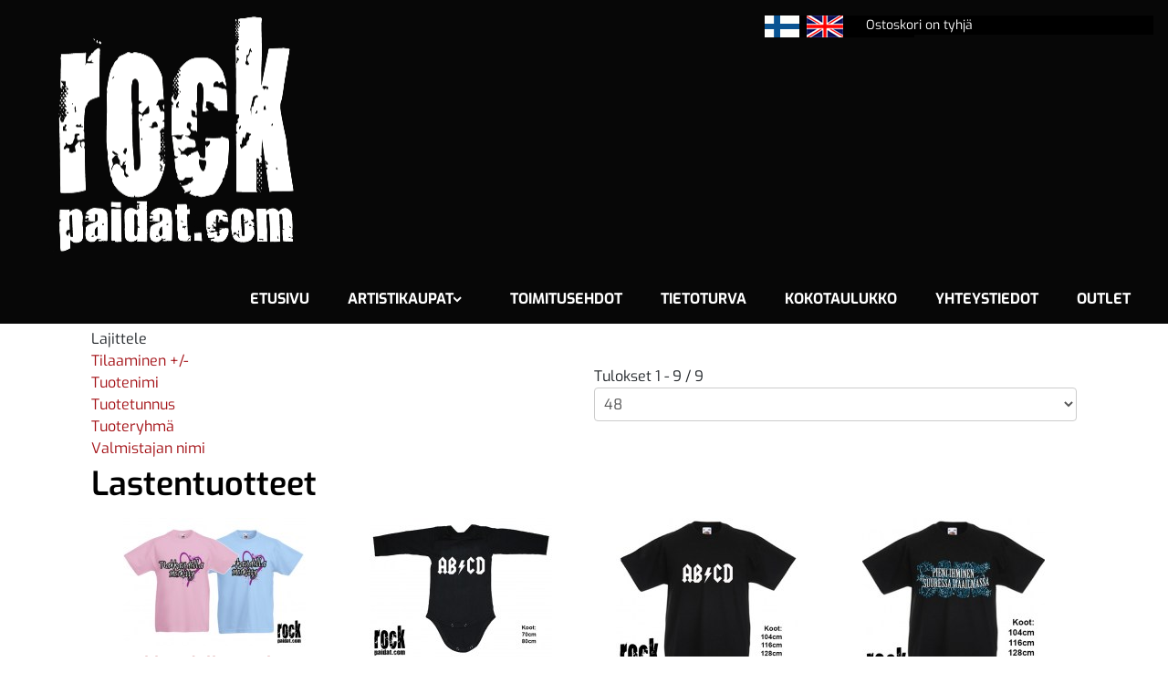

--- FILE ---
content_type: text/html; charset=utf-8
request_url: https://www.rockpaidat.com/fi/artistikaupat/lasten-tuotteet
body_size: 42105
content:
<!DOCTYPE html>
<html xmlns="//www.w3.org/1999/xhtml" xml:lang="fi-fi" lang="fi-fi" dir="ltr">
<head prefix="og: http://ogp.me/ns# fb: http://ogp.me/ns/fb# product: http://ogp.me/ns/product#">
<base href="https://www.rockpaidat.com/fi/artistikaupat/lasten-tuotteet" />
	<meta http-equiv="content-type" content="text/html; charset=utf-8" />
	<meta name="title" content="lastentuotteet" />
	<meta name="description" content="Lastentuotteet. Lue lisää" />
	<meta name="generator" content="Digiera" />
	<title>lastentuotteet</title>
	<meta property="og:type" content="product.group" />
	<meta property="og:title" content="lastentuotteet" />
	<meta property="og:url" content="https://www.rockpaidat.com/fi/artistikaupat/lasten-tuotteet" />
	<meta property="og:site_name" content="Rockpaidat.com" />
	<meta property="og:description" content="Lastentuotteet. Lue lisää" />
	<meta property="og:image" content="https://www.rockpaidat.com/components/com_virtuemart/assets/images/vmgeneral/noimage.gif" />
	<link href="https://www.rockpaidat.com/fi/artistikaupat/lasten-tuotteet" rel="canonical" />
	<link href="/templates/elvis_2020_vm/favicon.ico" rel="shortcut icon" type="image/vnd.microsoft.icon" />
	<link href="/components/com_virtuemart/assets/css/vm-ltr-common.css?vmver=7d244528" rel="stylesheet" type="text/css" />
	<link href="/components/com_virtuemart/assets/css/vm-ltr-site.css?vmver=7d244528" rel="stylesheet" type="text/css" />
	<link href="/components/com_virtuemart/assets/css/chosen.css?vmver=7d244528" rel="stylesheet" type="text/css" />
	<link href="/components/com_virtuemart/assets/css/jquery.fancybox-1.3.4.css?vmver=7d244528" rel="stylesheet" type="text/css" />
	<link href="/plugins/system/ampz/ampz/css/ampz.min.css" rel="stylesheet" type="text/css" />
	<link href="//fonts.googleapis.com/css?family=Open+Sans:400,600,700" rel="stylesheet" type="text/css" />
	<link href="/plugins/system/jce/css/content.css?41054fa67dd685cff323ec6d734cfcdf" rel="stylesheet" type="text/css" />
	<link href="/templates/elvis_2020_vm/css/bootstrap.css" rel="stylesheet" type="text/css" />
	<link href="/templates/elvis_2020_vm/css/template.css" rel="stylesheet" type="text/css" />
	<link href="/media/jui/css/icomoon.css" rel="stylesheet" type="text/css" />
	<link href="/templates/system/css/system.css" rel="stylesheet" type="text/css" />
	<link href="/media/mod_falang/css/template.css" rel="stylesheet" type="text/css" />
	<style type="text/css">

        #ampz_inline_mobile { background-color: #ffffff }
        @media (min-width: 600px) {
            #ampz_inline_mobile {
                display: none!important;
            }
        }
        @media (max-width: 600px) {
            #ampz_inline_mobile {
                display: block!important;
            }
        }.mfp-content{
			font-family: 'Open Sans', helvetica, arial, sans-serif;

		}.form-horizontal .control-label{width:250px; !important; }
	</style>
	<script src="/media/jui/js/jquery.min.js?41054fa67dd685cff323ec6d734cfcdf" type="text/javascript"></script>
	<script src="/media/jui/js/jquery-noconflict.js?41054fa67dd685cff323ec6d734cfcdf" type="text/javascript"></script>
	<script src="/media/jui/js/jquery-migrate.min.js?41054fa67dd685cff323ec6d734cfcdf" type="text/javascript"></script>
	<script src="/components/com_virtuemart/assets/js/jquery-ui.min.js?vmver=1.9.2" type="text/javascript"></script>
	<script src="/components/com_virtuemart/assets/js/jquery.ui.autocomplete.html.js" type="text/javascript"></script>
	<script src="/components/com_virtuemart/assets/js/jquery.noconflict.js" async="async" type="text/javascript"></script>
	<script src="/components/com_virtuemart/assets/js/vmsite.js?vmver=7d244528" type="text/javascript"></script>
	<script src="/components/com_virtuemart/assets/js/chosen.jquery.min.js?vmver=7d244528" type="text/javascript"></script>
	<script src="/components/com_virtuemart/assets/js/vmprices.js?vmver=7d244528" type="text/javascript"></script>
	<script src="/components/com_virtuemart/assets/js/fancybox/jquery.fancybox-1.3.4.pack.js?vmver=7d244528" type="text/javascript"></script>
	<script src="/components/com_virtuemart/assets/js/dynupdate.js?vmver=7d244528" type="text/javascript"></script>
	<script src="/plugins/system/ampz/ampz/js/ampz.min.js" type="text/javascript"></script>
	<script src="https://www.rockpaidat.com//templates/elvis_2020_vm/js/jui/popper.min.js" type="text/javascript"></script>
	<script src="https://www.rockpaidat.com//templates/elvis_2020_vm/js/jui/bootstrap.min.js" type="text/javascript"></script>
	<script src="https://www.rockpaidat.com/templates/elvis_2020_vm/js/totop.js" type="text/javascript"></script>
	<script src="https://www.rockpaidat.com/templates/elvis_2020_vm/js/tt_animation.js" type="text/javascript"></script>
	<script src="https://www.rockpaidat.com/templates/elvis_2020_vm/js/customjs.js" type="text/javascript"></script>
	<script src="/modules/mod_virtuemart_cart/assets/js/update_cart.js?vmver=7d244528" type="text/javascript"></script>
	<script type="text/javascript">
//<![CDATA[ 
if (typeof Virtuemart === "undefined"){
	var Virtuemart = {};}
var vmSiteurl = 'https://www.rockpaidat.com/' ;
Virtuemart.vmSiteurl = vmSiteurl;
var vmLang = '&lang=fi';
Virtuemart.vmLang = vmLang; 
var vmLangTag = 'fi';
Virtuemart.vmLangTag = vmLangTag;
var Itemid = '&Itemid=373';
Virtuemart.addtocart_popup = "1" ; 
var vmCartError = Virtuemart.vmCartError = "Virhe päivitettäessä ostoskoriasi.";
var usefancy = true; //]]>
var ampzSettings = {"ampzCounts":"","ampzNetworks":["facebook","twitter","whatsapp","email","instagram","pinterest","telegram","phone"],"ampzEntranceDelay":"1.5s","ampzEntranceDelayMobile":"1.5s","ampzMobileOnlyButtons":"","ampzMobileWidth":"600","ampzFlyinEntranceEffect":"ampz_flyin_right bounceInUp","ampzThresholdTotalShares":"0","ampzBaseUrl":"https:\/\/www.rockpaidat.com\/","ampzShareUrl":"https%3A%2F%2Fwww.rockpaidat.com%2Ffi%2Fartistikaupat%2Flasten-tuotteet","ampzOpenInNewTab":"","ampzFbAT":"0","ampzCacheLifetime":"3600","ampzCachedCounts":"","ampzFlyInTriggerBottom":"","ampzFlyInTriggerTime":"","ampzFlyInTriggerTimeSeconds":"10000","ampzActiveComponent":"com_virtuemart","ampzFlyInDisplayMobile":"","ampzInlineDisplayMobile":"","ampzInlineDisableExpandOnHover":"","ampzSidebarDisplayMobile":"","ampzFlyInCookieType":"never","ampzFlyInCookieDuration":"5","ampzSideBarVisibility":"inline","ampzMobileVisibility":"inline","ampzSideBarStartClosed":""};
	</script>
	<link rel="alternate" href="https://www.rockpaidat.com/fi/artistikaupat/lasten-tuotteet" hreflang="fi" />
	<link rel="alternate" href="https://www.rockpaidat.com/fi/artistikaupat/lasten-tuotteet"  hreflang="x-default" />
	<link rel="alternate" href="https://www.rockpaidat.com/en/shop/kids" hreflang="en" />

<meta name="viewport" content="width=device-width, initial-scale=1">
<style type="text/css">
@media (min-width:1024px){.ttr_title_style, header .ttr_title_style a, header .ttr_title_style a:link, header .ttr_title_style a:visited, header .ttr_title_style a:hover {
font-size:30px;
}
.ttr_slogan_style {
font-size:18px;
}
h1.ttr_block_heading, h2.ttr_block_heading, h3.ttr_block_heading, h4.ttr_block_heading, h5.ttr_block_heading, h6.ttr_block_heading, p.ttr_block_heading {
font-size:16px;
}
h1.ttr_verticalmenu_heading, h2.ttr_verticalmenu_heading, h3.ttr_verticalmenu_heading, h4.ttr_verticalmenu_heading, h5.ttr_verticalmenu_heading, h6.ttr_verticalmenu_heading, p.ttr_verticalmenu_heading {
font-size:px;
}
footer#ttr_footer #ttr_copyright a:not(.btn),#ttr_copyright a {
font-size:14px;
}
#ttr_footer_designed_by_links span#ttr_footer_designed_by {
font-size:px;
}
 footer#ttr_footer #ttr_footer_designed_by_links a:not(.btn) , footer#ttr_footer_designed_by_links a:link:not(.btn), footer#ttr_footer_designed_by_links a:visited:not(.btn), footer#ttr_footer_designed_by_links a:hover:not(.btn) {
font-size:px;
}
}
}
</style>
<!--[if lte IE 8]>
<link rel="stylesheet"  href="/templates/elvis_2020_vm/css/menuie.css" type="text/css"/>
<link rel="stylesheet"  href="/templates/elvis_2020_vm/css/vmenuie.css" type="text/css"/>
<![endif]-->
<!--[if IE 7]>
<style type="text/css" media="screen">
#ttr_vmenu_items  li.ttr_vmenu_items_parent {display:inline;}
</style>
<![endif]-->
<!--[if lt IE 9]>
$doc->addScript($template_path.'/js/html5shiv.js');
$doc->addScript($template_path.'/js/respond.js');
<![endif]-->
<link rel="stylesheet"  href="/templates/elvis_2020_vm/css/virtuemart.css" type="text/css"/>
<script type="text/javascript">var _gaq = _gaq || [];
          _gaq.push(['_setAccount', 'UA-22600798-1']);
          _gaq.push(['_trackPageview']);

          (function() {
            var ga = document.createElement('script'); ga.type = 'text/javascript'; ga.async = true;
            ga.src = ('https:' == document.location.protocol ? 'https://ssl' : 'http://www') + '.google-analytics.com/ga.js';
            var s = document.getElementsByTagName('script')[0]; s.parentNode.insertBefore(ga, s);
          })();

          </script></head>
<body>
<div class="totopshow">
<a href="#" class="back-to-top"><img alt="Back to Top" src="https://www.rockpaidat.com/templates/elvis_2020_vm/images/gototop.png"/></a>
</div>
<div class="margin_collapsetop"></div>
<div class="ttr_banner_header">
</div>
<div class="margin_collapsetop"></div>
<header id="ttr_header">
<div class="margin_collapsetop"></div>
<div id="ttr_header_inner">
<div class="ttr_header_element_alignment container">
<div class="ttr_images_container">
</div>
</div>
<div class="ttr_images_container">
<div class="ttr_header_logo ">
<a class="logo" href=https://www.rockpaidat.com target="_blank">
<img src="https://www.rockpaidat.com/templates/elvis_2020_vm/logo.png" class="" />
</a></div>
</div>
<div class=headerposition1>
<div class="ttr_block_parent"><div class="margin_collapsetop"></div><div class="ttr_block hidden-xs liput"><div class="margin_collapsetop"></div><div class="ttr_block_without_header"></div><div class="ttr_block_content">


<div class="mod-languages hidden-xs liput ">

    


<ul class="lang-inline">
    
        <!-- >>> [PAID] >>> -->
                    <li class="lang-active" dir="ltr">
                                    <a href="/fi/artistikaupat/lasten-tuotteet">
                                                    <img src="/media/mod_falang/images/fi.gif" alt="Finnish" title="Finnish" />                                                                    </a>
                            </li>
                <!-- <<< [PAID] <<< -->
        
    
        <!-- >>> [PAID] >>> -->
                    <li class="" dir="ltr">
                                    <a href="/en/shop/kids">
                                                    <img src="/media/mod_falang/images/en.gif" alt="English (UK)" title="English (UK)" />                                                                    </a>
                            </li>
                <!-- <<< [PAID] <<< -->
        
    </ul>

</div>
</div></div><div class="margin_collapsetop"></div></div>
</div>
<div class=headerposition2>
<div class="ttr_block_parent"><div class="margin_collapsetop"></div><div class="ttr_block"><div class="margin_collapsetop"></div><div class="ttr_block_without_header"></div><div class="ttr_block_content">
<!-- Virtuemart 2 Ajax Card -->
<div class="vmCartModule " id="vmCartModule">

	<div class="total" style="float: right;">
			</div>

<div class="total_products">Ostoskori on tyhjä</div>
<div class="show_cart">
	</div>
<div style="clear:both;"></div>
<div class="payments-signin-button" ></div><noscript>
Ole hyvä ja odota</noscript>
</div>

</div></div><div class="margin_collapsetop"></div></div>
</div>
</div>
</header>
<div class="ttr_banner_header">
</div>
<div class="ttr_banner_menu">
</div>
<div class="margin_collapsetop"></div>
<div id="ttr_menu"> 
<div class="margin_collapsetop"></div>
<nav class="navbar-default navbar-expand-md navbar">
<div id="ttr_menu_inner_in">
<div class="ttr_menu_element_alignment container">
</div>
<div class="ttr_images_container">
<div class="ttr_menu_logo">
</div>
</div>
<div id="navigationmenu">
<div class="navbar-header">
<button id="nav-expander" data-target=".nav-menu" data-toggle="collapse" class="navbar-toggle" type="button">
<span class="ttr_menu_toggle_button">
<span class="sr-only">
</span>
<span class="icon-bar navbar-toggler-icon">
</span>
<span class="icon-bar navbar-toggler-icon">
</span>
<span class="icon-bar navbar-toggler-icon">
</span>
</span>
<span class="ttr_menu_button_text">
Menu
</span>
</button>
</div>
<div class="menu-center collapse navbar-collapse nav-menu">
<ul class="ttr_menu_items nav navbar-nav navbar-right ">
<li class="ttr_menu_items_parent dropdown"><a  class="ttr_menu_items_parent_link " href="/fi/"  ><span class="menuchildicon"></span>ETUSIVU<span class="menuarrowicon"></span></a><hr class="horiz_separator" /></li><li class="ttr_menu_items_parent dropdown"><a  class="ttr_menu_items_parent_link_arrow dropdown-toggle " href="/fi/artistikaupat" data-toggle="dropdown" ><span class="menuchildicon"></span>ARTISTIKAUPAT<span class="menuarrowicon"></span></a><hr class="horiz_separator" /><ul role="menu" class="child dropdown-menu"><li ><a  href="/fi/artistikaupat/kotimaiset-bandit"  ><span class="menuchildicon"></span>Bändit kotimaa<span class="menuarrowicon"></span></a><hr class="separator" /></li><li ><a  href="/fi/artistikaupat/ulkomaiset-bandit"  ><span class="menuchildicon"></span>Bändit ulkomaat<span class="menuarrowicon"></span></a><hr class="separator" /></li><li ><a  href="/fi/artistikaupat/huumori-ja-asenne"  ><span class="menuchildicon"></span>Huumori ja asenne<span class="menuarrowicon"></span></a><hr class="separator" /></li><li ><a  href="/fi/artistikaupat/lasten-tuotteet"  ><span class="menuchildicon"></span>Lasten tuotteet<span class="menuarrowicon"></span></a><hr class="separator" /></li><li ><a  href="/fi/artistikaupat/muut-tuotteet"  ><span class="menuchildicon"></span>Muut tuotteet<span class="menuarrowicon"></span></a><hr class="separator" /></li><li ><a  href="/fi/artistikaupat/paahineet"  ><span class="menuchildicon"></span>Päähineet<span class="menuarrowicon"></span></a><hr class="separator" /></li><li ><a  href="/fi/artistikaupat/stringit-boxerit-ym"  ><span class="menuchildicon"></span>Stringit, boxerit ym.<span class="menuarrowicon"></span></a><hr class="separator" /></li></ul></li><li class="ttr_menu_items_parent dropdown"><a  class="ttr_menu_items_parent_link " href="/fi/toimitusehdot"  ><span class="menuchildicon"></span>TOIMITUSEHDOT<span class="menuarrowicon"></span></a><hr class="horiz_separator" /></li><li class="ttr_menu_items_parent dropdown"><a  class="ttr_menu_items_parent_link " href="/fi/tietoturva"  ><span class="menuchildicon"></span>TIETOTURVA<span class="menuarrowicon"></span></a><hr class="horiz_separator" /></li><li class="ttr_menu_items_parent dropdown"><a  class="ttr_menu_items_parent_link " href="/fi/kokotaulukko"  ><span class="menuchildicon"></span>KOKOTAULUKKO<span class="menuarrowicon"></span></a><hr class="horiz_separator" /></li><li class="ttr_menu_items_parent dropdown"><a  class="ttr_menu_items_parent_link " href="/fi/yhteystiedot-ja-palaute"  ><span class="menuchildicon"></span>YHTEYSTIEDOT<span class="menuarrowicon"></span></a><hr class="horiz_separator" /></li><li class="ttr_menu_items_parent dropdown"><a  class="ttr_menu_items_parent_link " href="/fi/outlet"  ><span class="menuchildicon"></span>OUTLET<span class="menuarrowicon"></span></a><hr class="horiz_separator" /></li></ul>
<div style="clear: both;"></div>
 
</div>
</div>
</div>
</nav>
</div>
<div class="ttr_banner_menu">
</div>
<div class="margin_collapsetop"></div>
<div id="ttr_page"  class="container">
<div id="ttr_content_and_sidebar_container">
<div id="ttr_content" class="zero_column">
<div id="ttr_content_margin">
<div class="margin_collapsetop"></div>
<div id="system-message-container">
	</div>

 <div class="category-view"> <div class="category_description">
	</div>
<div class="browse-view">

<div class="orderby-displaynumber">
	<div class="vm-order-list">
		<div class="orderlistcontainer"><div class="title">Lajittele</div><div class="activeOrder"><a title=" +/-" href="/fi/artistikaupat/lasten-tuotteet/dirDesc?language=fi-FI&keyword=">Tilaaminen  +/-</a></div><div class="orderlist"><div><a title="Tuotenimi" href="/fi/artistikaupat/lasten-tuotteet/by,product_name?language=fi-FI&keyword=">Tuotenimi</a></div><div><a title="Tuotetunnus" href="/fi/artistikaupat/lasten-tuotteet/by,product_sku?language=fi-FI&keyword=">Tuotetunnus</a></div><div><a title="Tuoteryhmä" href="/fi/artistikaupat/lasten-tuotteet/by,category_name?language=fi-FI&keyword=">Tuoteryhmä</a></div><div><a title="Valmistajan nimi" href="/fi/artistikaupat/lasten-tuotteet/by,mf_name?language=fi-FI&keyword=">Valmistajan nimi</a></div></div></div>			</div>	
<div class="vm-pagination vm-pagination-top">
				<span class="vm-page-counter"></span>
	</div>	
<div class="display-number">
Tulokset 1 - 9 / 9<br/><select id="limit" name="limit" class="inputbox" size="1" onchange="window.top.location.href=this.options[this.selectedIndex].value">
	<option value="/fi/artistikaupat/lasten-tuotteet?limit=20">20</option>
	<option value="/fi/artistikaupat/lasten-tuotteet?limit=40">40</option>
	<option value="/fi/artistikaupat/lasten-tuotteet?limit=48" selected="selected">48</option>
	<option value="/fi/artistikaupat/lasten-tuotteet?limit=80">80</option>
	<option value="/fi/artistikaupat/lasten-tuotteet?limit=200">200</option>
</select>
</div>
	<div style="clear: both;"></div>
</div> <!-- end of orderby-displaynumber -->

<h1 class="ttr_page_title">Lastentuotteet</h1>

	 
		<div class="row"> 
			 		
	<div class="col-xl-3 col-lg-3 col-md-3 col-xs-12 col-sm-12 col-12">
		<article class="ttr_post">
			<div class="ttr_post_content_inner"> 
			<div class="ttr_article grid"> 
			
		<a title="Rakkaudella merkitty Lastenpaita" href="/fi/artistikaupat/lasten-tuotteet/rakkaudella-merkitty-lastenpaita-detail" class="product-image">
		<img  loading="lazy"  src="/images/stories/virtuemart/product/resized/sillanpää skidit_200x0.jpg"  alt="sillanpää skidit"  />		</a>  
		<div class="product-shop">
			<div class="product-shop-margin postcontent">
				<div class="ttr_post_inner_box">
					<div style="height:0px;width:0px;overflow:hidden;-webkit-margin-top-collapse: separate;"></div>				
					<h2 class="ttr_post_title">
						<a href="/fi/artistikaupat/lasten-tuotteet/rakkaudella-merkitty-lastenpaita-detail" >Rakkaudella merkitty Lastenpaita</a>					</h2> 
					<div style="height:0px;width:0px;overflow:hidden;-webkit-margin-top-collapse: separate;"></div>
				</div> 
		<div class="product-price price" id="productPrice242" style="margin:10px 0;">
	<span class="price-crossed" ></span><div class="PricesalesPrice vm-display vm-price-value"><span class="PricesalesPrice">20,12 €</span></div></div>

		
		</div>
		</div>	
	</div>	
	</div>			
	</article>
	</div> 	
	 
		<div style="clear: both;" class="visible-xs-block d-block"></div> 
	 		
	<div class="col-xl-3 col-lg-3 col-md-3 col-xs-12 col-sm-12 col-12">
		<article class="ttr_post">
			<div class="ttr_post_content_inner"> 
			<div class="ttr_article grid"> 
			
		<a title="ABCD babybody" href="/fi/artistikaupat/lasten-tuotteet/abcd-babybody-detail" class="product-image">
		<img  loading="lazy"  src="/images/stories/virtuemart/product/resized/ABCD_body_200x0.jpg"  alt="ABCD_body"  />		</a>  
		<div class="product-shop">
			<div class="product-shop-margin postcontent">
				<div class="ttr_post_inner_box">
					<div style="height:0px;width:0px;overflow:hidden;-webkit-margin-top-collapse: separate;"></div>				
					<h2 class="ttr_post_title">
						<a href="/fi/artistikaupat/lasten-tuotteet/abcd-babybody-detail" >ABCD babybody</a>					</h2> 
					<div style="height:0px;width:0px;overflow:hidden;-webkit-margin-top-collapse: separate;"></div>
				</div> 
		<div class="product-price price" id="productPrice616" style="margin:10px 0;">
	<span class="price-crossed" ></span><div class="PricesalesPrice vm-display vm-price-value"><span class="PricesalesPrice">20,15 €</span></div></div>

		
		</div>
		</div>	
	</div>	
	</div>			
	</article>
	</div> 	
	 
		<div style="clear: both;" class="visible-xs-block d-block"></div> 
	 		
	<div class="col-xl-3 col-lg-3 col-md-3 col-xs-12 col-sm-12 col-12">
		<article class="ttr_post">
			<div class="ttr_post_content_inner"> 
			<div class="ttr_article grid"> 
			
		<a title="ABCD Lastenpaita" href="/fi/artistikaupat/lasten-tuotteet/abcd-lastenpaita-detail" class="product-image">
		<img  loading="lazy"  src="/images/stories/virtuemart/product/resized/abcd_lastenpaita_200x0.jpg"  alt="abcd_lastenpaita"  />		</a>  
		<div class="product-shop">
			<div class="product-shop-margin postcontent">
				<div class="ttr_post_inner_box">
					<div style="height:0px;width:0px;overflow:hidden;-webkit-margin-top-collapse: separate;"></div>				
					<h2 class="ttr_post_title">
						<a href="/fi/artistikaupat/lasten-tuotteet/abcd-lastenpaita-detail" >ABCD Lastenpaita</a>					</h2> 
					<div style="height:0px;width:0px;overflow:hidden;-webkit-margin-top-collapse: separate;"></div>
				</div> 
		<div class="product-price price" id="productPrice617" style="margin:10px 0;">
	<span class="price-crossed" ></span><div class="PricesalesPrice vm-display vm-price-value"><span class="PricesalesPrice">20,15 €</span></div></div>

		
		</div>
		</div>	
	</div>	
	</div>			
	</article>
	</div> 	
	 
		<div style="clear: both;" class="visible-xs-block d-block"></div> 
	 		
	<div class="col-xl-3 col-lg-3 col-md-3 col-xs-12 col-sm-12 col-12">
		<article class="ttr_post">
			<div class="ttr_post_content_inner"> 
			<div class="ttr_article grid"> 
			
		<a title="Yö lastenpaita: Pieni ihminen suuressa maailmassa" href="/fi/artistikaupat/lasten-tuotteet/yö-lastenpaita-pieni-ihminen-suuressa-maailmassa-detail" class="product-image">
		<img  loading="lazy"  src="/images/stories/virtuemart/product/resized/pieni ihminen_SKIDI5_200x0.jpg"  alt="pieni ihminen_SKIDI"  />		</a>  
		<div class="product-shop">
			<div class="product-shop-margin postcontent">
				<div class="ttr_post_inner_box">
					<div style="height:0px;width:0px;overflow:hidden;-webkit-margin-top-collapse: separate;"></div>				
					<h2 class="ttr_post_title">
						<a href="/fi/artistikaupat/lasten-tuotteet/yö-lastenpaita-pieni-ihminen-suuressa-maailmassa-detail" >Yö lastenpaita: Pieni ihminen suuressa maailmassa</a>					</h2> 
					<div style="height:0px;width:0px;overflow:hidden;-webkit-margin-top-collapse: separate;"></div>
				</div> 
		<div class="product-price price" id="productPrice618" style="margin:10px 0;">
	<span class="price-crossed" ></span><div class="PricesalesPrice vm-display vm-price-value"><span class="PricesalesPrice">16,12 €</span></div></div>

		
		</div>
		</div>	
	</div>	
	</div>			
	</article>
	</div> 	
	 
	<div style="clear: both;" class="visible-xs-block d-block"></div> 
	<div style="clear: both;" class="visible-lg-block d-lg-block"></div> 
	 
     <div class="clear"></div> 
  </div> 
    	
	<div class="horizontal-separator"></div>
		 
		<div class="row"> 
			 		
	<div class="col-xl-3 col-lg-3 col-md-3 col-xs-12 col-sm-12 col-12">
		<article class="ttr_post">
			<div class="ttr_post_content_inner"> 
			<div class="ttr_article grid"> 
			
		<a title="Batman lastenpaita" href="/fi/artistikaupat/huumori-ja-asenne/batman-lastenpaita-detail" class="product-image">
		<img  loading="lazy"  src="/images/stories/virtuemart/product/resized/batman_skidi_200x0.jpg"  alt="batman_skidi"  />		</a>  
		<div class="product-shop">
			<div class="product-shop-margin postcontent">
				<div class="ttr_post_inner_box">
					<div style="height:0px;width:0px;overflow:hidden;-webkit-margin-top-collapse: separate;"></div>				
					<h2 class="ttr_post_title">
						<a href="/fi/artistikaupat/huumori-ja-asenne/batman-lastenpaita-detail" >Batman lastenpaita</a>					</h2> 
					<div style="height:0px;width:0px;overflow:hidden;-webkit-margin-top-collapse: separate;"></div>
				</div> 
		<div class="product-price price" id="productPrice621" style="margin:10px 0;">
	<span class="price-crossed" ></span><div class="PricesalesPrice vm-display vm-price-value"><span class="PricesalesPrice">12,09 €</span></div></div>

		
		</div>
		</div>	
	</div>	
	</div>			
	</article>
	</div> 	
	 
		<div style="clear: both;" class="visible-xs-block d-block"></div> 
	 		
	<div class="col-xl-3 col-lg-3 col-md-3 col-xs-12 col-sm-12 col-12">
		<article class="ttr_post">
			<div class="ttr_post_content_inner"> 
			<div class="ttr_article grid"> 
			
		<a title="Mua ei kiinnosta lastenpaita" href="/fi/artistikaupat/lasten-tuotteet/mua-ei-kiinnosta-lastenpaita-detail" class="product-image">
		<img  loading="lazy"  src="/images/stories/virtuemart/product/resized/mua-ei-kiinnosta_skidi_200x0.jpg"  alt="mua-ei-kiinnosta_skidi.jpg"  />		</a>  
		<div class="product-shop">
			<div class="product-shop-margin postcontent">
				<div class="ttr_post_inner_box">
					<div style="height:0px;width:0px;overflow:hidden;-webkit-margin-top-collapse: separate;"></div>				
					<h2 class="ttr_post_title">
						<a href="/fi/artistikaupat/lasten-tuotteet/mua-ei-kiinnosta-lastenpaita-detail" >Mua ei kiinnosta lastenpaita</a>					</h2> 
					<div style="height:0px;width:0px;overflow:hidden;-webkit-margin-top-collapse: separate;"></div>
				</div> 
		<div class="product-price price" id="productPrice622" style="margin:10px 0;">
	<span class="price-crossed" ></span><div class="PricesalesPrice vm-display vm-price-value"><span class="PricesalesPrice">16,12 €</span></div></div>

		
		</div>
		</div>	
	</div>	
	</div>			
	</article>
	</div> 	
	 
		<div style="clear: both;" class="visible-xs-block d-block"></div> 
	 		
	<div class="col-xl-3 col-lg-3 col-md-3 col-xs-12 col-sm-12 col-12">
		<article class="ttr_post">
			<div class="ttr_post_content_inner"> 
			<div class="ttr_article grid"> 
			
		<a title="Popeda: Lastenhuppari" href="/fi/artistikaupat/lasten-tuotteet/popeda-lastenhuppari-detail" class="product-image">
		<img  loading="lazy"  src="/images/stories/virtuemart/product/resized/hupparit_skidi_molemmat_200x0.jpg"  alt="hupparit_skidi_molemmat"  />		</a>  
		<div class="product-shop">
			<div class="product-shop-margin postcontent">
				<div class="ttr_post_inner_box">
					<div style="height:0px;width:0px;overflow:hidden;-webkit-margin-top-collapse: separate;"></div>				
					<h2 class="ttr_post_title">
						<a href="/fi/artistikaupat/lasten-tuotteet/popeda-lastenhuppari-detail" >Popeda: Lastenhuppari</a>					</h2> 
					<div style="height:0px;width:0px;overflow:hidden;-webkit-margin-top-collapse: separate;"></div>
				</div> 
		<div class="product-price price" id="productPrice702" style="margin:10px 0;">
	<span class="price-crossed" ></span><div class="PricesalesPrice vm-display vm-price-value"><span class="PricesalesPrice">48,38 €</span></div></div>

		
		</div>
		</div>	
	</div>	
	</div>			
	</article>
	</div> 	
	 
		<div style="clear: both;" class="visible-xs-block d-block"></div> 
	 		
	<div class="col-xl-3 col-lg-3 col-md-3 col-xs-12 col-sm-12 col-12">
		<article class="ttr_post">
			<div class="ttr_post_content_inner"> 
			<div class="ttr_article grid"> 
			
		<a title="Popeda: Lastenpaita, Porskuttaa" href="/fi/artistikaupat/lasten-tuotteet/popeda-lastenpaita,-porskuttaa-detail" class="product-image">
		<img  loading="lazy"  src="/images/stories/virtuemart/product/resized/skidi_porskuttaa_200x0.jpg"  alt="skidi_porskuttaa"  />		</a>  
		<div class="product-shop">
			<div class="product-shop-margin postcontent">
				<div class="ttr_post_inner_box">
					<div style="height:0px;width:0px;overflow:hidden;-webkit-margin-top-collapse: separate;"></div>				
					<h2 class="ttr_post_title">
						<a href="/fi/artistikaupat/lasten-tuotteet/popeda-lastenpaita,-porskuttaa-detail" >Popeda: Lastenpaita, Porskuttaa</a>					</h2> 
					<div style="height:0px;width:0px;overflow:hidden;-webkit-margin-top-collapse: separate;"></div>
				</div> 
		<div class="product-price price" id="productPrice700" style="margin:10px 0;">
	<span class="price-crossed" ></span><div class="PricesalesPrice vm-display vm-price-value"><span class="PricesalesPrice">18,54 €</span></div></div>

		
		</div>
		</div>	
	</div>	
	</div>			
	</article>
	</div> 	
	 
	<div style="clear: both;" class="visible-xs-block d-block"></div> 
	<div style="clear: both;" class="visible-lg-block d-lg-block"></div> 
	 
     <div class="clear"></div> 
  </div> 
    	
	<div class="horizontal-separator"></div>
		 
		<div class="row"> 
			 		
	<div class="col-xl-3 col-lg-3 col-md-3 col-xs-12 col-sm-12 col-12">
		<article class="ttr_post">
			<div class="ttr_post_content_inner"> 
			<div class="ttr_article grid"> 
			
		<a title="Popeda: Lastenpaita, Ympyrä" href="/fi/artistikaupat/lasten-tuotteet/popeda-lastenpaita,-ympyrä-detail" class="product-image">
		<img  loading="lazy"  src="/images/stories/virtuemart/product/resized/skidi_ympyra_new_200x0.jpg"  alt="skidi_ympyra_new"  />		</a>  
		<div class="product-shop">
			<div class="product-shop-margin postcontent">
				<div class="ttr_post_inner_box">
					<div style="height:0px;width:0px;overflow:hidden;-webkit-margin-top-collapse: separate;"></div>				
					<h2 class="ttr_post_title">
						<a href="/fi/artistikaupat/lasten-tuotteet/popeda-lastenpaita,-ympyrä-detail" >Popeda: Lastenpaita, Ympyrä</a>					</h2> 
					<div style="height:0px;width:0px;overflow:hidden;-webkit-margin-top-collapse: separate;"></div>
				</div> 
		<div class="product-price price" id="productPrice699" style="margin:10px 0;">
	<span class="price-crossed" ></span><div class="PricesalesPrice vm-display vm-price-value"><span class="PricesalesPrice">20,15 €</span></div></div>

		
		</div>
		</div>	
	</div>	
	</div>			
	</article>
	</div> 	
	 
		<div style="clear: both;" class="visible-xs-block d-block"></div> 
	 
     <div class="clear"></div> 
  </div> 
     
		<div class="vm-pagination vm-pagination-bottom"><span class="vm-page-counter"></span></div>
		<div style="clear:both;"></div>
	</div>

</div>

<!-- end browse-view --><script   id="updateChosen-js" type="text/javascript" >//<![CDATA[ 
if (typeof Virtuemart === "undefined")
	var Virtuemart = {};
	Virtuemart.updateChosenDropdownLayout = function() {
		var vm2string = {editImage: 'edit image',select_all_text: 'Valitse kaikki',select_some_options_text: 'Saatavilla kaikille'};
		jQuery("select.vm-chzn-select").chosen({enable_select_all: true,select_all_text : vm2string.select_all_text,select_some_options_text:vm2string.select_some_options_text,disable_search_threshold: 5});
		//console.log("updateChosenDropdownLayout");
	}
	jQuery(document).ready( function() {
		Virtuemart.updateChosenDropdownLayout($);
	}); //]]>
</script><script   id="ready.vmprices-js" type="text/javascript" >//<![CDATA[ 
jQuery(document).ready(function($) {

		Virtuemart.product($("form.product"));
}); //]]>
</script><script   id="updDynamicListeners-js" type="text/javascript" >//<![CDATA[ 
jQuery(document).ready(function() { // GALT: Start listening for dynamic content update.
	// If template is aware of dynamic update and provided a variable let's
	// set-up the event listeners.
	//if (Virtuemart.container)
		Virtuemart.updateDynamicUpdateListeners();

}); //]]>
</script><script   id="vm.hover-js" type="text/javascript" >//<![CDATA[ 
jQuery(document).ready(function () {
	jQuery('.orderlistcontainer').hover(
		function() { jQuery(this).find('.orderlist').stop().show()},
		function() { jQuery(this).find('.orderlist').stop().hide()}
	)
}); //]]>
</script><script   id="popups-js" type="text/javascript" >//<![CDATA[ 
jQuery(document).ready(function($) {
		
		$('a.ask-a-question, a.printModal, a.recommened-to-friend, a.manuModal').click(function(event){
		  event.preventDefault();
		  $.fancybox({
			href: $(this).attr('href'),
			type: 'iframe',
			height: 550
			});
		  });
		
	}); //]]>
</script><!-- start ampz inline_bottom --><div id="ampz_inline_bottom" style= "font-family: 'Open Sans', helvetica, arial, sans-serif" class="animated fadeIn"  data-combineafter="4" data-buttontemplate="template_eindhoven" data-buttonsize="ampz_btn_normal" data-buttonwidth="auto">  <div class="ampz_container ampz_no_count"><ul>
                            <li class="">
        					    <a class="template_eindhoven ampz_btn ampz_btn_normal ampz_facebook ampz_colorbg ampz_overlay" data-url="https%3A%2F%2Fwww.rockpaidat.com%2Ffi%2Fartistikaupat%2Flasten-tuotteet" data-basecount="0" data-shareposition="inline_bottom"  data-sharetype="facebook" data-text="lastentuotteet"  href="#">
        					        <i class="ampz ampz-icoon ampz-icoon-facebook"></i>
                          <span class="ampz_network_label">Jaa Facebookissa</span><span class="ampz_icon_overlay"></span></a>
                        
                            <li class="">
        					    <a class="template_eindhoven ampz_btn ampz_btn_normal ampz_twitter ampz_colorbg ampz_overlay" data-url="https%3A%2F%2Fwww.rockpaidat.com%2Ffi%2Fartistikaupat%2Flasten-tuotteet" data-basecount="0" data-shareposition="inline_bottom"  data-sharetype="twitter" data-text="lastentuotteet"  href="#">
        					        <i class="ampz ampz-icoon ampz-icoon-twitter"></i>
                          <span class="ampz_network_label">Tweettaa</span><span class="ampz_icon_overlay"></span></a>
                        
                            <li class="">
        					    <a class="template_eindhoven ampz_btn ampz_btn_normal ampz_whatsapp ampz_colorbg ampz_overlay" data-url="https%3A%2F%2Fwww.rockpaidat.com%2Ffi%2Fartistikaupat%2Flasten-tuotteet" data-basecount="0" data-shareposition="inline_bottom"  data-sharetype="whatsapp" data-text="lastentuotteet"  href="#">
        					        <i class="ampz ampz-icoon ampz-icoon-whatsapp"></i>
                          <span class="ampz_network_label">Jaa WhatsApp</span><span class="ampz_icon_overlay"></span></a>
                        
                            <li class="">
        					    <a class="template_eindhoven ampz_btn ampz_btn_normal ampz_email ampz_colorbg ampz_overlay" data-url="https%3A%2F%2Fwww.rockpaidat.com%2Ffi%2Fartistikaupat%2Flasten-tuotteet" data-basecount="0" data-shareposition="inline_bottom"  data-sharetype="email" data-text="lastentuotteet"  href="mailto:?subject=Tsekkaa tämä sivu:lastentuotteet&amp;body=https://www.rockpaidat.com/fi/artistikaupat/lasten-tuotteet">
        					        <i class="ampz ampz-icoon ampz-icoon-email"></i>
                          <span class="ampz_network_label">Jaa sähköpostilla</span><span class="ampz_icon_overlay"></span></a>
                        
                            <li class="">
        					    <a class="template_eindhoven ampz_btn ampz_btn_normal ampz_pinterest ampz_colorbg ampz_overlay" data-url="https%3A%2F%2Fwww.rockpaidat.com%2Ffi%2Fartistikaupat%2Flasten-tuotteet" data-basecount="0" data-shareposition="inline_bottom"  data-sharetype="pinterest" data-text="lastentuotteet"  href="#">
        					        <i class="ampz ampz-icoon ampz-icoon-pinterest"></i>
                          <span class="ampz_network_label">Pin</span><span class="ampz_icon_overlay"></span></a>
                        
                            <li class="">
        					    <a class="template_eindhoven ampz_btn ampz_btn_normal ampz_telegram ampz_colorbg ampz_overlay" data-url="https%3A%2F%2Fwww.rockpaidat.com%2Ffi%2Fartistikaupat%2Flasten-tuotteet" data-basecount="0" data-shareposition="inline_bottom"  data-sharetype="telegram" data-text="lastentuotteet"  href="#">
        					        <i class="ampz ampz-icoon ampz-icoon-telegram"></i>
                          <span class="ampz_network_label">Share</span><span class="ampz_icon_overlay"></span></a>
                        
                            <li class="">
        					    <a class="template_eindhoven ampz_btn ampz_btn_normal ampz_phone ampz_colorbg ampz_overlay" data-url="https%3A%2F%2Fwww.rockpaidat.com%2Ffi%2Fartistikaupat%2Flasten-tuotteet" data-basecount="0" data-shareposition="inline_bottom"  data-sharetype="phone" data-text="lastentuotteet"  href="tel:+35832126363">
        					        <i class="ampz ampz-icoon ampz-icoon-phone"></i>
                          <span class="ampz_network_label">Soita meille</span><span class="ampz_icon_overlay"></span></a>
                        
                    </ul>
                </div>
            </div><!-- end ampz inline_bottom -->
<div class="margin_collapsetop"></div>
</div><!--content_margin-->
</div><!--content-->
<div style="clear:both;"></div>
</div> <!--content_and_sidebar_container-->
</div> <!--ttr_page-->
<div class="footer-widget-area">
<div class="footer-widget-area_inner">
</div>
</div>
<div class="margin_collapsetop"></div>
<footer id="ttr_footer">
<div class="margin_collapsetop"></div>
 <div id="ttr_footer_inner">
<div id="ttr_footer_top_for_widgets">
<div class="ttr_footer_top_for_widgets_inner">
</div>
</div>
<div class="ttr_footer_bottom_footer">
<div class="ttr_footer_bottom_footer_inner">
<div class="ttr_footer_element_alignment container">
<div class="ttr_images_container">
</div>
</div>
<div class="ttr_images_container">
</div>
<div id="ttr_copyright">
<a  href="/" >
Copyright ©2023  Rockpaidat.com     |     Toteutus: Spotted</a>
</div>
</div>
</div>
</div>
</footer>
<div class="margin_collapsetop"></div>
<div class="footer-widget-area">
<div class="footer-widget-area_inner">
</div>
</div>
<!-- start ampz inline_mobile --><div id="ampz_inline_mobile" style= "font-family: 'Open Sans', helvetica, arial, sans-serif" class="animated slideInUp"  data-combineafter="4" data-buttontemplate="template_eindhoven" data-buttonsize="ampz_btn_normal" data-buttonwidth="auto">  <div class="ampz_container ampz_no_count"><ul>
                            <li class="">
        					    <a class="template_eindhoven ampz_btn ampz_btn_normal ampz_facebook ampz_colorbg ampz_overlay" data-url="https%3A%2F%2Fwww.rockpaidat.com%2Ffi%2Fartistikaupat%2Flasten-tuotteet" data-basecount="0" data-shareposition="inline_mobile"  data-sharetype="facebook" data-text="lastentuotteet"  href="#">
        					        <i class="ampz ampz-icoon ampz-icoon-facebook"></i>
                          <span class="ampz_icon_overlay"></span></a>
                        
                            <li class="">
        					    <a class="template_eindhoven ampz_btn ampz_btn_normal ampz_twitter ampz_colorbg ampz_overlay" data-url="https%3A%2F%2Fwww.rockpaidat.com%2Ffi%2Fartistikaupat%2Flasten-tuotteet" data-basecount="0" data-shareposition="inline_mobile"  data-sharetype="twitter" data-text="lastentuotteet"  href="#">
        					        <i class="ampz ampz-icoon ampz-icoon-twitter"></i>
                          <span class="ampz_icon_overlay"></span></a>
                        
                            <li class="">
        					    <a class="template_eindhoven ampz_btn ampz_btn_normal ampz_whatsapp ampz_colorbg ampz_overlay" data-url="https%3A%2F%2Fwww.rockpaidat.com%2Ffi%2Fartistikaupat%2Flasten-tuotteet" data-basecount="0" data-shareposition="inline_mobile"  data-sharetype="whatsapp" data-text="lastentuotteet"  href="#">
        					        <i class="ampz ampz-icoon ampz-icoon-whatsapp"></i>
                          <span class="ampz_icon_overlay"></span></a>
                        
                            <li class="">
        					    <a class="template_eindhoven ampz_btn ampz_btn_normal ampz_email ampz_colorbg ampz_overlay" data-url="https%3A%2F%2Fwww.rockpaidat.com%2Ffi%2Fartistikaupat%2Flasten-tuotteet" data-basecount="0" data-shareposition="inline_mobile"  data-sharetype="email" data-text="lastentuotteet"  href="mailto:?subject=Tsekkaa tämä sivu:lastentuotteet&amp;body=https://www.rockpaidat.com/fi/artistikaupat/lasten-tuotteet">
        					        <i class="ampz ampz-icoon ampz-icoon-email"></i>
                          <span class="ampz_icon_overlay"></span></a>
                        
                            <li class="">
        					    <a class="template_eindhoven ampz_btn ampz_btn_normal ampz_pinterest ampz_colorbg ampz_overlay" data-url="https%3A%2F%2Fwww.rockpaidat.com%2Ffi%2Fartistikaupat%2Flasten-tuotteet" data-basecount="0" data-shareposition="inline_mobile"  data-sharetype="pinterest" data-text="lastentuotteet"  href="#">
        					        <i class="ampz ampz-icoon ampz-icoon-pinterest"></i>
                          <span class="ampz_icon_overlay"></span></a>
                        
                            <li class="">
        					    <a class="template_eindhoven ampz_btn ampz_btn_normal ampz_telegram ampz_colorbg ampz_overlay" data-url="https%3A%2F%2Fwww.rockpaidat.com%2Ffi%2Fartistikaupat%2Flasten-tuotteet" data-basecount="0" data-shareposition="inline_mobile"  data-sharetype="telegram" data-text="lastentuotteet"  href="#">
        					        <i class="ampz ampz-icoon ampz-icoon-telegram"></i>
                          <span class="ampz_icon_overlay"></span></a>
                        
                            <li class="">
        					    <a class="template_eindhoven ampz_btn ampz_btn_normal ampz_phone ampz_colorbg ampz_overlay" data-url="https%3A%2F%2Fwww.rockpaidat.com%2Ffi%2Fartistikaupat%2Flasten-tuotteet" data-basecount="0" data-shareposition="inline_mobile"  data-sharetype="phone" data-text="lastentuotteet"  href="tel:+35832126363">
        					        <i class="ampz ampz-icoon ampz-icoon-phone"></i>
                          <span class="ampz_icon_overlay"></span></a>
                        
                    </ul>
                </div>
            </div><!-- end ampz inline_mobile --></body>
</html>


--- FILE ---
content_type: text/css; charset=utf-8
request_url: https://www.rockpaidat.com/templates/elvis_2020_vm/css/bootstrap.css
body_size: 146571
content:
/*! Bootstrap v4.1.3 (https://getbootstrap.com/) Copyright 2011-2018 The Bootstrap Authors Copyright 2011-2018 Twitter, Inc. Licensed under MIT (https://github.com/twbs/bootstrap/blob/master/LICENSE) */
:root { --blue: #007bff; --indigo: #6610f2; --purple: #6f42c1; --pink: #e83e8c; --red: #dc3545; --orange: #fd7e14; --yellow: #ffc107; --green: #28a745; --teal: #20c997; --cyan: #17a2b8; --white: #fff; --gray: #6c757d; --gray-dark: #343a40; --primary: #FEC52D; --secondary: #6c757d; --success: #F79533; --info: #ABAD3F; --warning: #F57461; --danger: #DA3931; --light: #f8f9fa; --dark: #343a40; --breakpoint-xs: 0; --breakpoint-sm: 576px; --breakpoint-md: 768px; --breakpoint-lg: 992px; --breakpoint-xl: 1200px; --font-family-sans-serif: -apple-system, BlinkMacSystemFont, "Segoe UI", Roboto, "Helvetica Neue", Arial, sans-serif, "Apple Color Emoji", "Segoe UI Emoji", "Segoe UI Symbol", "Noto Color Emoji"; --font-family-monospace: SFMono-Regular, Menlo, Monaco, Consolas, "Liberation Mono", "Courier New", monospace; }

*, *::before, *::after { box-sizing: border-box; }

html { font-family: sans-serif; line-height: 1.15; -webkit-text-size-adjust: 100%; -ms-text-size-adjust: 100%; -ms-overflow-style: scrollbar; -webkit-tap-highlight-color: transparent; }

@-ms-viewport { width: device-width; }

article, aside, figcaption, figure, footer, header, hgroup, main, nav, section { display: block; }

body { margin: 0; font-family: Exo; font-size: 1rem; font-weight: 400; line-height: 1.5; color: #212529; text-align: left; background-color: #FFFFFF; }

[tabindex="-1"]:focus { outline: 0 !important; }

hr { box-sizing: content-box; height: 0; overflow: visible; }

h1, h2, h3, h4, h5, h6 { margin-top: 0; margin-bottom: 0.5rem; }

p { margin-top: 0; margin-bottom: 1rem; }

abbr[title], abbr[data-original-title] { text-decoration: underline; text-decoration: underline dotted; cursor: help; border-bottom: 0; }

address { margin-bottom: 1rem; font-style: normal; line-height: inherit; }

ol, ul, dl { margin-top: 0; margin-bottom: 1rem; }

ol ol, ul ul, ol ul, ul ol { margin-bottom: 0; }

dt { font-weight: 700; }

dd { margin-bottom: .5rem; margin-left: 0; }

blockquote { margin: 0 0 1rem; }

dfn { font-style: italic; }

b, strong { font-weight: bolder; }

small { font-size: 80%; }

sub, sup { position: relative; font-size: 75%; line-height: 0; vertical-align: baseline; }

sub { bottom: -.25em; }

sup { top: -.5em; }

a { color: #FFFFFF; text-decoration: none; background-color: transparent; -webkit-text-decoration-skip: objects; }

a:hover { color: #D8D8D8; text-decoration: underline; }

a:not([href]):not([tabindex]) { color: inherit; text-decoration: none; }

a:not([href]):not([tabindex]):hover, a:not([href]):not([tabindex]):focus { color: inherit; text-decoration: none; }

a:not([href]):not([tabindex]):focus { outline: 0; }

pre, code, kbd, samp { font-family: SFMono-Regular, Menlo, Monaco, Consolas, "Liberation Mono", "Courier New", monospace; font-size: 1em; }

pre { margin-top: 0; margin-bottom: 1rem; overflow: auto; -ms-overflow-style: scrollbar; }

figure { margin: 0 0 1rem; }

img { vertical-align: middle; border-style: none; }

svg { overflow: hidden; vertical-align: middle; }

table { border-collapse: collapse; }

caption { padding-top: 8px; padding-bottom: 8px; color: #6c757d; text-align: left; caption-side: bottom; }

th { text-align: inherit; }

label { display: inline-block; margin-bottom: 0.5rem; }

button { border-radius: 0; }

button:focus { outline: 1px dotted; outline: 5px auto -webkit-focus-ring-color; }

input, button, select, optgroup, textarea { margin: 0; font-family: inherit; font-size: inherit; line-height: inherit; }

button, input { overflow: visible; }

button, select { text-transform: none; }

button, html [type="button"], [type="reset"], [type="submit"] { -webkit-appearance: button; }

button::-moz-focus-inner, [type="button"]::-moz-focus-inner, [type="reset"]::-moz-focus-inner, [type="submit"]::-moz-focus-inner { padding: 0; border-style: none; }

input[type="radio"], input[type="checkbox"] { box-sizing: border-box; padding: 0; }

input[type="date"], input[type="time"], input[type="datetime-local"], input[type="month"] { -webkit-appearance: listbox; }

textarea { overflow: auto; resize: vertical; }

fieldset { min-width: 0; padding: 0; margin: 0; border: 0; }

legend { display: block; width: 100%; max-width: 100%; padding: 0; margin-bottom: .5rem; font-size: 1.5rem; line-height: inherit; color: inherit; white-space: normal; }

progress { vertical-align: baseline; }

[type="number"]::-webkit-inner-spin-button, [type="number"]::-webkit-outer-spin-button { height: auto; }

[type="search"] { outline-offset: -2px; -webkit-appearance: none; }

[type="search"]::-webkit-search-cancel-button, [type="search"]::-webkit-search-decoration { -webkit-appearance: none; }

::-webkit-file-upload-button { font: inherit; -webkit-appearance: button; }

output { display: inline-block; }

summary { display: list-item; cursor: pointer; }

template { display: none; }

[hidden] { display: none !important; }

h1, h2, h3, h4, h5, h6, .h1, .h2, .h3, .h4, .h5, .h6 { margin-bottom: 0.5rem; font-family: "Exo", "Arial"; font-weight: Bold; line-height: 1.5; color: #EE1C24; }

h1, .h1 { font-size: 2.56rem; }

h2, .h2 { font-size: 2.12rem; }

h3, .h3 { font-size: 1.75rem; }

h4, .h4 { font-size: 1.25rem; }

h5, .h5 { font-size: 1rem; }

h6, .h6 { font-size: 0.88rem; }

.lead { font-size: 1.25rem; font-weight: 300; }

.display-1 { font-size: 6rem; font-weight: 300; line-height: 1.5; }

.display-2 { font-size: 5.5rem; font-weight: 300; line-height: 1.5; }

.display-3 { font-size: 4.5rem; font-weight: 300; line-height: 1.5; }

.display-4 { font-size: 3.5rem; font-weight: 300; line-height: 1.5; }

hr { margin-top: 1rem; margin-bottom: 1rem; border: 0; border-top: 1px solid rgba(0, 0, 0, 0.1); }

small, .small { font-size: 80%; font-weight: 400; }

mark, .mark { padding: 0.2em; background-color: #fcf8e3; }

.list-unstyled { padding-left: 0; list-style: none; }

.list-inline { padding-left: 0; list-style: none; }

.list-inline-item { display: inline-block; }

.list-inline-item:not(:last-child) { margin-right: 0.5rem; }

.initialism { font-size: 90%; text-transform: uppercase; }

.blockquote { margin-bottom: 1rem; font-size: 1.25rem; }

.blockquote-footer { display: block; font-size: 80%; color: #6c757d; }

.blockquote-footer::before { content: "\2014 \00A0"; }

.img-fluid { max-width: 100%; height: auto; }

.img-thumbnail { padding: 0.25rem; background-color: #FFFFFF; border: 1px solid #dee2e6; border-radius: 0px; max-width: 100%; height: auto; }

.figure { display: inline-block; }

.figure-img { margin-bottom: 0.5rem; line-height: 1; }

.figure-caption { font-size: 90%; color: #6c757d; }

code { font-size: 87.5%; color: #e83e8c; word-break: break-word; }

a > code { color: inherit; }

kbd { padding: 0.2rem 0.4rem; font-size: 87.5%; color: #fff; background-color: #212529; border-radius: 3px; }

kbd kbd { padding: 0; font-size: 100%; font-weight: 700; }

pre { display: block; font-size: 87.5%; color: #212529; }

pre code { font-size: inherit; color: inherit; word-break: normal; }

.pre-scrollable { max-height: 340px; overflow-y: scroll; }

.container { width: 100%; padding-right: 15px; padding-left: 15px; margin-right: auto; margin-left: auto; }

@media (min-width: 576px) { .container { max-width: 540px; } }

@media (min-width: 768px) { .container { max-width: 720px; } }

@media (min-width: 992px) { .container { max-width: 970px; } }

@media (min-width: 1200px) { .container { max-width: 1100px; } }

.container-fluid { width: 100%; padding-right: 15px; padding-left: 15px; margin-right: auto; margin-left: auto; }

.row { display: flex; flex-wrap: wrap; margin-right: -15px; margin-left: -15px; }

.no-gutters { margin-right: 0; margin-left: 0; }

.no-gutters > .col, .no-gutters > [class*="col-"] { padding-right: 0; padding-left: 0; }

.col-1, .col-2, .col-3, .col-4, .col-5, .col-6, .col-7, .col-8, .col-9, .col-10, .col-11, .col-12, .col, .col-auto, .col-sm-1, .col-sm-2, .col-sm-3, .col-sm-4, .col-sm-5, .col-sm-6, .col-sm-7, .col-sm-8, .col-sm-9, .col-sm-10, .col-sm-11, .col-sm-12, .col-sm, .col-sm-auto, .col-md-1, .col-md-2, .col-md-3, .col-md-4, .col-md-5, .col-md-6, .col-md-7, .col-md-8, .col-md-9, .col-md-10, .col-md-11, .col-md-12, .col-md, .col-md-auto, .col-lg-1, .col-lg-2, .col-lg-3, .col-lg-4, .col-lg-5, .col-lg-6, .col-lg-7, .col-lg-8, .col-lg-9, .col-lg-10, .col-lg-11, .col-lg-12, .col-lg, .col-lg-auto, .col-xl-1, .col-xl-2, .col-xl-3, .col-xl-4, .col-xl-5, .col-xl-6, .col-xl-7, .col-xl-8, .col-xl-9, .col-xl-10, .col-xl-11, .col-xl-12, .col-xl, .col-xl-auto { position: relative; width: 100%; min-height: 1px; padding-right: 15px; padding-left: 15px; }

.col { flex-basis: 0; flex-grow: 1; max-width: 100%; }

.col-auto { flex: 0 0 auto; width: auto; max-width: none; }

.col-1 { flex: 0 0 8.33333%; max-width: 8.33333%; }

.col-2 { flex: 0 0 16.66667%; max-width: 16.66667%; }

.col-3 { flex: 0 0 25%; max-width: 25%; }

.col-4 { flex: 0 0 33.33333%; max-width: 33.33333%; }

.col-5 { flex: 0 0 41.66667%; max-width: 41.66667%; }

.col-6 { flex: 0 0 50%; max-width: 50%; }

.col-7 { flex: 0 0 58.33333%; max-width: 58.33333%; }

.col-8 { flex: 0 0 66.66667%; max-width: 66.66667%; }

.col-9 { flex: 0 0 75%; max-width: 75%; }

.col-10 { flex: 0 0 83.33333%; max-width: 83.33333%; }

.col-11 { flex: 0 0 91.66667%; max-width: 91.66667%; }

.col-12 { flex: 0 0 100%; max-width: 100%; }

.order-first { order: -1; }

.order-last { order: 13; }

.order-0 { order: 0; }

.order-1 { order: 1; }

.order-2 { order: 2; }

.order-3 { order: 3; }

.order-4 { order: 4; }

.order-5 { order: 5; }

.order-6 { order: 6; }

.order-7 { order: 7; }

.order-8 { order: 8; }

.order-9 { order: 9; }

.order-10 { order: 10; }

.order-11 { order: 11; }

.order-12 { order: 12; }

.offset-1 { margin-left: 8.33333%; }

.offset-2 { margin-left: 16.66667%; }

.offset-3 { margin-left: 25%; }

.offset-4 { margin-left: 33.33333%; }

.offset-5 { margin-left: 41.66667%; }

.offset-6 { margin-left: 50%; }

.offset-7 { margin-left: 58.33333%; }

.offset-8 { margin-left: 66.66667%; }

.offset-9 { margin-left: 75%; }

.offset-10 { margin-left: 83.33333%; }

.offset-11 { margin-left: 91.66667%; }

@media (min-width: 576px) { .col-sm { flex-basis: 0; flex-grow: 1; max-width: 100%; }
  .col-sm-auto { flex: 0 0 auto; width: auto; max-width: none; }
  .col-sm-1 { flex: 0 0 8.33333%; max-width: 8.33333%; }
  .col-sm-2 { flex: 0 0 16.66667%; max-width: 16.66667%; }
  .col-sm-3 { flex: 0 0 25%; max-width: 25%; }
  .col-sm-4 { flex: 0 0 33.33333%; max-width: 33.33333%; }
  .col-sm-5 { flex: 0 0 41.66667%; max-width: 41.66667%; }
  .col-sm-6 { flex: 0 0 50%; max-width: 50%; }
  .col-sm-7 { flex: 0 0 58.33333%; max-width: 58.33333%; }
  .col-sm-8 { flex: 0 0 66.66667%; max-width: 66.66667%; }
  .col-sm-9 { flex: 0 0 75%; max-width: 75%; }
  .col-sm-10 { flex: 0 0 83.33333%; max-width: 83.33333%; }
  .col-sm-11 { flex: 0 0 91.66667%; max-width: 91.66667%; }
  .col-sm-12 { flex: 0 0 100%; max-width: 100%; }
  .order-sm-first { order: -1; }
  .order-sm-last { order: 13; }
  .order-sm-0 { order: 0; }
  .order-sm-1 { order: 1; }
  .order-sm-2 { order: 2; }
  .order-sm-3 { order: 3; }
  .order-sm-4 { order: 4; }
  .order-sm-5 { order: 5; }
  .order-sm-6 { order: 6; }
  .order-sm-7 { order: 7; }
  .order-sm-8 { order: 8; }
  .order-sm-9 { order: 9; }
  .order-sm-10 { order: 10; }
  .order-sm-11 { order: 11; }
  .order-sm-12 { order: 12; }
  .offset-sm-0 { margin-left: 0; }
  .offset-sm-1 { margin-left: 8.33333%; }
  .offset-sm-2 { margin-left: 16.66667%; }
  .offset-sm-3 { margin-left: 25%; }
  .offset-sm-4 { margin-left: 33.33333%; }
  .offset-sm-5 { margin-left: 41.66667%; }
  .offset-sm-6 { margin-left: 50%; }
  .offset-sm-7 { margin-left: 58.33333%; }
  .offset-sm-8 { margin-left: 66.66667%; }
  .offset-sm-9 { margin-left: 75%; }
  .offset-sm-10 { margin-left: 83.33333%; }
  .offset-sm-11 { margin-left: 91.66667%; } }

@media (min-width: 768px) { .col-md { flex-basis: 0; flex-grow: 1; max-width: 100%; }
  .col-md-auto { flex: 0 0 auto; width: auto; max-width: none; }
  .col-md-1 { flex: 0 0 8.33333%; max-width: 8.33333%; }
  .col-md-2 { flex: 0 0 16.66667%; max-width: 16.66667%; }
  .col-md-3 { flex: 0 0 25%; max-width: 25%; }
  .col-md-4 { flex: 0 0 33.33333%; max-width: 33.33333%; }
  .col-md-5 { flex: 0 0 41.66667%; max-width: 41.66667%; }
  .col-md-6 { flex: 0 0 50%; max-width: 50%; }
  .col-md-7 { flex: 0 0 58.33333%; max-width: 58.33333%; }
  .col-md-8 { flex: 0 0 66.66667%; max-width: 66.66667%; }
  .col-md-9 { flex: 0 0 75%; max-width: 75%; }
  .col-md-10 { flex: 0 0 83.33333%; max-width: 83.33333%; }
  .col-md-11 { flex: 0 0 91.66667%; max-width: 91.66667%; }
  .col-md-12 { flex: 0 0 100%; max-width: 100%; }
  .order-md-first { order: -1; }
  .order-md-last { order: 13; }
  .order-md-0 { order: 0; }
  .order-md-1 { order: 1; }
  .order-md-2 { order: 2; }
  .order-md-3 { order: 3; }
  .order-md-4 { order: 4; }
  .order-md-5 { order: 5; }
  .order-md-6 { order: 6; }
  .order-md-7 { order: 7; }
  .order-md-8 { order: 8; }
  .order-md-9 { order: 9; }
  .order-md-10 { order: 10; }
  .order-md-11 { order: 11; }
  .order-md-12 { order: 12; }
  .offset-md-0 { margin-left: 0; }
  .offset-md-1 { margin-left: 8.33333%; }
  .offset-md-2 { margin-left: 16.66667%; }
  .offset-md-3 { margin-left: 25%; }
  .offset-md-4 { margin-left: 33.33333%; }
  .offset-md-5 { margin-left: 41.66667%; }
  .offset-md-6 { margin-left: 50%; }
  .offset-md-7 { margin-left: 58.33333%; }
  .offset-md-8 { margin-left: 66.66667%; }
  .offset-md-9 { margin-left: 75%; }
  .offset-md-10 { margin-left: 83.33333%; }
  .offset-md-11 { margin-left: 91.66667%; } }

@media (min-width: 992px) { .col-lg { flex-basis: 0; flex-grow: 1; max-width: 100%; }
  .col-lg-auto { flex: 0 0 auto; width: auto; max-width: none; }
  .col-lg-1 { flex: 0 0 8.33333%; max-width: 8.33333%; }
  .col-lg-2 { flex: 0 0 16.66667%; max-width: 16.66667%; }
  .col-lg-3 { flex: 0 0 25%; max-width: 25%; }
  .col-lg-4 { flex: 0 0 33.33333%; max-width: 33.33333%; }
  .col-lg-5 { flex: 0 0 41.66667%; max-width: 41.66667%; }
  .col-lg-6 { flex: 0 0 50%; max-width: 50%; }
  .col-lg-7 { flex: 0 0 58.33333%; max-width: 58.33333%; }
  .col-lg-8 { flex: 0 0 66.66667%; max-width: 66.66667%; }
  .col-lg-9 { flex: 0 0 75%; max-width: 75%; }
  .col-lg-10 { flex: 0 0 83.33333%; max-width: 83.33333%; }
  .col-lg-11 { flex: 0 0 91.66667%; max-width: 91.66667%; }
  .col-lg-12 { flex: 0 0 100%; max-width: 100%; }
  .order-lg-first { order: -1; }
  .order-lg-last { order: 13; }
  .order-lg-0 { order: 0; }
  .order-lg-1 { order: 1; }
  .order-lg-2 { order: 2; }
  .order-lg-3 { order: 3; }
  .order-lg-4 { order: 4; }
  .order-lg-5 { order: 5; }
  .order-lg-6 { order: 6; }
  .order-lg-7 { order: 7; }
  .order-lg-8 { order: 8; }
  .order-lg-9 { order: 9; }
  .order-lg-10 { order: 10; }
  .order-lg-11 { order: 11; }
  .order-lg-12 { order: 12; }
  .offset-lg-0 { margin-left: 0; }
  .offset-lg-1 { margin-left: 8.33333%; }
  .offset-lg-2 { margin-left: 16.66667%; }
  .offset-lg-3 { margin-left: 25%; }
  .offset-lg-4 { margin-left: 33.33333%; }
  .offset-lg-5 { margin-left: 41.66667%; }
  .offset-lg-6 { margin-left: 50%; }
  .offset-lg-7 { margin-left: 58.33333%; }
  .offset-lg-8 { margin-left: 66.66667%; }
  .offset-lg-9 { margin-left: 75%; }
  .offset-lg-10 { margin-left: 83.33333%; }
  .offset-lg-11 { margin-left: 91.66667%; } }

@media (min-width: 1200px) { .col-xl { flex-basis: 0; flex-grow: 1; max-width: 100%; }
  .col-xl-auto { flex: 0 0 auto; width: auto; max-width: none; }
  .col-xl-1 { flex: 0 0 8.33333%; max-width: 8.33333%; }
  .col-xl-2 { flex: 0 0 16.66667%; max-width: 16.66667%; }
  .col-xl-3 { flex: 0 0 25%; max-width: 25%; }
  .col-xl-4 { flex: 0 0 33.33333%; max-width: 33.33333%; }
  .col-xl-5 { flex: 0 0 41.66667%; max-width: 41.66667%; }
  .col-xl-6 { flex: 0 0 50%; max-width: 50%; }
  .col-xl-7 { flex: 0 0 58.33333%; max-width: 58.33333%; }
  .col-xl-8 { flex: 0 0 66.66667%; max-width: 66.66667%; }
  .col-xl-9 { flex: 0 0 75%; max-width: 75%; }
  .col-xl-10 { flex: 0 0 83.33333%; max-width: 83.33333%; }
  .col-xl-11 { flex: 0 0 91.66667%; max-width: 91.66667%; }
  .col-xl-12 { flex: 0 0 100%; max-width: 100%; }
  .order-xl-first { order: -1; }
  .order-xl-last { order: 13; }
  .order-xl-0 { order: 0; }
  .order-xl-1 { order: 1; }
  .order-xl-2 { order: 2; }
  .order-xl-3 { order: 3; }
  .order-xl-4 { order: 4; }
  .order-xl-5 { order: 5; }
  .order-xl-6 { order: 6; }
  .order-xl-7 { order: 7; }
  .order-xl-8 { order: 8; }
  .order-xl-9 { order: 9; }
  .order-xl-10 { order: 10; }
  .order-xl-11 { order: 11; }
  .order-xl-12 { order: 12; }
  .offset-xl-0 { margin-left: 0; }
  .offset-xl-1 { margin-left: 8.33333%; }
  .offset-xl-2 { margin-left: 16.66667%; }
  .offset-xl-3 { margin-left: 25%; }
  .offset-xl-4 { margin-left: 33.33333%; }
  .offset-xl-5 { margin-left: 41.66667%; }
  .offset-xl-6 { margin-left: 50%; }
  .offset-xl-7 { margin-left: 58.33333%; }
  .offset-xl-8 { margin-left: 66.66667%; }
  .offset-xl-9 { margin-left: 75%; }
  .offset-xl-10 { margin-left: 83.33333%; }
  .offset-xl-11 { margin-left: 91.66667%; } }

.table { width: 100%; margin-bottom: 1rem; background-color: transparent; }

.table th, .table td { padding: 8px; vertical-align: top; border-top: 1px solid #DDDDDD; }

.table thead th { vertical-align: bottom; border-bottom: 2px solid #DDDDDD; }

.table tbody + tbody { border-top: 2px solid #DDDDDD; }

.table .table { background-color: #FFFFFF; }

.table-sm th, .table-sm td { padding: 0.3rem; }

.table-bordered { border: 1px solid #DDDDDD; }

.table-bordered th, .table-bordered td { border: 1px solid #DDDDDD; }

.table-bordered thead th, .table-bordered thead td { border-bottom-width: 2px; }

.table-borderless th, .table-borderless td, .table-borderless thead th, .table-borderless tbody + tbody { border: 0; }

.table-striped tbody tr:nth-of-type(odd) { background-color: rgba(0, 0, 0, 0.05); }

.table-hover tbody tr:hover { background-color: transparent; }

.table-primary, .table-primary > th, .table-primary > td { background-color: #ffefc4; }

.table-hover .table-primary:hover { background-color: #ffe8ab; }

.table-hover .table-primary:hover > td, .table-hover .table-primary:hover > th { background-color: #ffe8ab; }

.table-secondary, .table-secondary > th, .table-secondary > td { background-color: #d6d8db; }

.table-hover .table-secondary:hover { background-color: #c8cbcf; }

.table-hover .table-secondary:hover > td, .table-hover .table-secondary:hover > th { background-color: #c8cbcf; }

.table-success, .table-success > th, .table-success > td { background-color: #fde1c6; }

.table-hover .table-success:hover { background-color: #fcd4ad; }

.table-hover .table-success:hover > td, .table-hover .table-success:hover > th { background-color: #fcd4ad; }

.table-info, .table-info > th, .table-info > td { background-color: #e7e8c9; }

.table-hover .table-info:hover { background-color: #dfe0b7; }

.table-hover .table-info:hover > td, .table-hover .table-info:hover > th { background-color: #dfe0b7; }

.table-warning, .table-warning > th, .table-warning > td { background-color: #fcd8d3; }

.table-hover .table-warning:hover { background-color: #fac3bb; }

.table-hover .table-warning:hover > td, .table-hover .table-warning:hover > th { background-color: #fac3bb; }

.table-danger, .table-danger > th, .table-danger > td { background-color: #f5c8c5; }

.table-hover .table-danger:hover { background-color: #f1b3af; }

.table-hover .table-danger:hover > td, .table-hover .table-danger:hover > th { background-color: #f1b3af; }

.table-light, .table-light > th, .table-light > td { background-color: #fdfdfe; }

.table-hover .table-light:hover { background-color: #ececf6; }

.table-hover .table-light:hover > td, .table-hover .table-light:hover > th { background-color: #ececf6; }

.table-dark, .table-dark > th, .table-dark > td { background-color: #c6c8ca; }

.table-hover .table-dark:hover { background-color: #b9bbbe; }

.table-hover .table-dark:hover > td, .table-hover .table-dark:hover > th { background-color: #b9bbbe; }

.table-active, .table-active > th, .table-active > td { background-color: transparent; }

.table-hover .table-active:hover { background-color: transparent; }

.table-hover .table-active:hover > td, .table-hover .table-active:hover > th { background-color: transparent; }

.table .thead-dark th { color: #FFFFFF; background-color: #212529; border-color: #32383e; }

.table .thead-light th { color: #495057; background-color: #e9ecef; border-color: #DDDDDD; }

.table-dark { color: #FFFFFF; background-color: #212529; }

.table-dark th, .table-dark td, .table-dark thead th { border-color: #32383e; }

.table-dark.table-bordered { border: 0; }

.table-dark.table-striped tbody tr:nth-of-type(odd) { background-color: rgba(255, 255, 255, 0.05); }

.table-dark.table-hover tbody tr:hover { background-color: rgba(255, 255, 255, 0.075); }

@media (max-width: 575.98px) { .table-responsive-sm { display: block; width: 100%; overflow-x: auto; -webkit-overflow-scrolling: touch; -ms-overflow-style: -ms-autohiding-scrollbar; }
  .table-responsive-sm > .table-bordered { border: 0; } }

@media (max-width: 767.98px) { .table-responsive-md { display: block; width: 100%; overflow-x: auto; -webkit-overflow-scrolling: touch; -ms-overflow-style: -ms-autohiding-scrollbar; }
  .table-responsive-md > .table-bordered { border: 0; } }

@media (max-width: 991.98px) { .table-responsive-lg { display: block; width: 100%; overflow-x: auto; -webkit-overflow-scrolling: touch; -ms-overflow-style: -ms-autohiding-scrollbar; }
  .table-responsive-lg > .table-bordered { border: 0; } }

@media (max-width: 1199.98px) { .table-responsive-xl { display: block; width: 100%; overflow-x: auto; -webkit-overflow-scrolling: touch; -ms-overflow-style: -ms-autohiding-scrollbar; }
  .table-responsive-xl > .table-bordered { border: 0; } }

.table-responsive { display: block; width: 100%; overflow-x: auto; -webkit-overflow-scrolling: touch; -ms-overflow-style: -ms-autohiding-scrollbar; }

.table-responsive > .table-bordered { border: 0; }

.form-control { display: block; width: 100%; height: calc(2.25rem + 2px); padding: 0.375rem 0.75rem; font-size: 1rem; line-height: 1.5; color: #495057; background-color: #FFFFFF; background-clip: padding-box; border: 1px solid #CCCCCC; border-radius: 4px; transition: border-color 0.15s ease-in-out, box-shadow 0.15s ease-in-out; }

@media screen and (prefers-reduced-motion: reduce) { .form-control { transition: none; } }

.form-control::-ms-expand { background-color: transparent; border: 0; }

.form-control:focus { color: #495057; background-color: #FFFFFF; border-color: #ffe8ac; outline: 0; box-shadow: 0 0 0 0.2rem rgba(254, 197, 45, 0.25); }

.form-control::placeholder { color: #6c757d; opacity: 1; }

.form-control:disabled, .form-control[readonly] { background-color: #e9ecef; opacity: 1; }

select.form-control:focus::-ms-value { color: #495057; background-color: #FFFFFF; }

.form-control-file, .form-control-range { display: block; width: 100%; }

.col-form-label { padding-top: calc(0.375rem + 1px); padding-bottom: calc(0.375rem + 1px); margin-bottom: 0; font-size: inherit; line-height: 1.5; }

.col-form-label-lg { padding-top: calc(0.5rem + 1px); padding-bottom: calc(0.5rem + 1px); font-size: 1.12rem; line-height: 1.33333; }

.col-form-label-sm { padding-top: calc(0.25rem + 1px); padding-bottom: calc(0.25rem + 1px); font-size: 0.75rem; line-height: 1.5; }

.form-control-plaintext { display: block; width: 100%; padding-top: 0.375rem; padding-bottom: 0.375rem; margin-bottom: 0; line-height: 1.5; color: #212529; background-color: transparent; border: solid transparent; border-width: 1px 0; }

.form-control-plaintext.form-control-sm, .form-control-plaintext.form-control-lg { padding-right: 0; padding-left: 0; }

.form-control-sm { height: calc(1.625rem + 2px); padding: 0.25rem 0.5rem; font-size: 0.75rem; line-height: 1.5; border-radius: 3px; }

.form-control-lg { height: calc(2.49333rem + 2px); padding: 0.5rem 1rem; font-size: 1.12rem; line-height: 1.33333; border-radius: 6px; }

select.form-control[size], select.form-control[multiple] { height: auto; }

textarea.form-control { height: auto; }

.form-group { margin-bottom: 1rem; }

.form-text { display: block; margin-top: 0.25rem; }

.form-row { display: flex; flex-wrap: wrap; margin-right: -5px; margin-left: -5px; }

.form-row > .col, .form-row > [class*="col-"] { padding-right: 5px; padding-left: 5px; }

.form-check { position: relative; display: block; padding-left: 1.25rem; }

.form-check-input { position: absolute; margin-top: 0.3rem; margin-left: -1.25rem; }

.form-check-input:disabled ~ .form-check-label { color: #6c757d; }

.form-check-label { margin-bottom: 0; }

.form-check-inline { display: inline-flex; align-items: center; padding-left: 0; margin-right: 0.75rem; }

.form-check-inline .form-check-input { position: static; margin-top: 0; margin-right: 0.3125rem; margin-left: 0; }

.valid-feedback { display: none; width: 100%; margin-top: 0.25rem; font-size: 80%; color: #F79533; }

.valid-tooltip { position: absolute; top: 100%; z-index: 5; display: none; max-width: 100%; padding: 0.25rem 0.5rem; margin-top: .1rem; font-size: 0.75rem; line-height: 1.5; color: #212529; background-color: rgba(247, 149, 51, 0.9); border-radius: 0px; }

.was-validated .form-control:valid, .form-control.is-valid, .was-validated .custom-select:valid, .custom-select.is-valid { border-color: #F79533; }

.was-validated .form-control:valid:focus, .form-control.is-valid:focus, .was-validated .custom-select:valid:focus, .custom-select.is-valid:focus { border-color: #F79533; box-shadow: 0 0 0 0.2rem rgba(247, 149, 51, 0.25); }

.was-validated .form-control:valid ~ .valid-feedback, .was-validated .form-control:valid ~ .valid-tooltip, .form-control.is-valid ~ .valid-feedback, .form-control.is-valid ~ .valid-tooltip, .was-validated .custom-select:valid ~ .valid-feedback, .was-validated .custom-select:valid ~ .valid-tooltip, .custom-select.is-valid ~ .valid-feedback, .custom-select.is-valid ~ .valid-tooltip { display: block; }

.was-validated .form-control-file:valid ~ .valid-feedback, .was-validated .form-control-file:valid ~ .valid-tooltip, .form-control-file.is-valid ~ .valid-feedback, .form-control-file.is-valid ~ .valid-tooltip { display: block; }

.was-validated .form-check-input:valid ~ .form-check-label, .form-check-input.is-valid ~ .form-check-label { color: #F79533; }

.was-validated .form-check-input:valid ~ .valid-feedback, .was-validated .form-check-input:valid ~ .valid-tooltip, .form-check-input.is-valid ~ .valid-feedback, .form-check-input.is-valid ~ .valid-tooltip { display: block; }

.was-validated .custom-control-input:valid ~ .custom-control-label, .custom-control-input.is-valid ~ .custom-control-label { color: #F79533; }

.was-validated .custom-control-input:valid ~ .custom-control-label::before, .custom-control-input.is-valid ~ .custom-control-label::before { background-color: #fcd5ae; }

.was-validated .custom-control-input:valid ~ .valid-feedback, .was-validated .custom-control-input:valid ~ .valid-tooltip, .custom-control-input.is-valid ~ .valid-feedback, .custom-control-input.is-valid ~ .valid-tooltip { display: block; }

.was-validated .custom-control-input:valid:checked ~ .custom-control-label::before, .custom-control-input.is-valid:checked ~ .custom-control-label::before { background-color: #f9af64; }

.was-validated .custom-control-input:valid:focus ~ .custom-control-label::before, .custom-control-input.is-valid:focus ~ .custom-control-label::before { box-shadow: 0 0 0 1px #FFFFFF, 0 0 0 0.2rem rgba(247, 149, 51, 0.25); }

.was-validated .custom-file-input:valid ~ .custom-file-label, .custom-file-input.is-valid ~ .custom-file-label { border-color: #F79533; }

.was-validated .custom-file-input:valid ~ .custom-file-label::after, .custom-file-input.is-valid ~ .custom-file-label::after { border-color: inherit; }

.was-validated .custom-file-input:valid ~ .valid-feedback, .was-validated .custom-file-input:valid ~ .valid-tooltip, .custom-file-input.is-valid ~ .valid-feedback, .custom-file-input.is-valid ~ .valid-tooltip { display: block; }

.was-validated .custom-file-input:valid:focus ~ .custom-file-label, .custom-file-input.is-valid:focus ~ .custom-file-label { box-shadow: 0 0 0 0.2rem rgba(247, 149, 51, 0.25); }

.invalid-feedback { display: none; width: 100%; margin-top: 0.25rem; font-size: 80%; color: #DA3931; }

.invalid-tooltip { position: absolute; top: 100%; z-index: 5; display: none; max-width: 100%; padding: 0.25rem 0.5rem; margin-top: .1rem; font-size: 0.75rem; line-height: 1.5; color: #fff; background-color: rgba(218, 57, 49, 0.9); border-radius: 0px; }

.was-validated .form-control:invalid, .form-control.is-invalid, .was-validated .custom-select:invalid, .custom-select.is-invalid { border-color: #DA3931; }

.was-validated .form-control:invalid:focus, .form-control.is-invalid:focus, .was-validated .custom-select:invalid:focus, .custom-select.is-invalid:focus { border-color: #DA3931; box-shadow: 0 0 0 0.2rem rgba(218, 57, 49, 0.25); }

.was-validated .form-control:invalid ~ .invalid-feedback, .was-validated .form-control:invalid ~ .invalid-tooltip, .form-control.is-invalid ~ .invalid-feedback, .form-control.is-invalid ~ .invalid-tooltip, .was-validated .custom-select:invalid ~ .invalid-feedback, .was-validated .custom-select:invalid ~ .invalid-tooltip, .custom-select.is-invalid ~ .invalid-feedback, .custom-select.is-invalid ~ .invalid-tooltip { display: block; }

.was-validated .form-control-file:invalid ~ .invalid-feedback, .was-validated .form-control-file:invalid ~ .invalid-tooltip, .form-control-file.is-invalid ~ .invalid-feedback, .form-control-file.is-invalid ~ .invalid-tooltip { display: block; }

.was-validated .form-check-input:invalid ~ .form-check-label, .form-check-input.is-invalid ~ .form-check-label { color: #DA3931; }

.was-validated .form-check-input:invalid ~ .invalid-feedback, .was-validated .form-check-input:invalid ~ .invalid-tooltip, .form-check-input.is-invalid ~ .invalid-feedback, .form-check-input.is-invalid ~ .invalid-tooltip { display: block; }

.was-validated .custom-control-input:invalid ~ .custom-control-label, .custom-control-input.is-invalid ~ .custom-control-label { color: #DA3931; }

.was-validated .custom-control-input:invalid ~ .custom-control-label::before, .custom-control-input.is-invalid ~ .custom-control-label::before { background-color: #eda19d; }

.was-validated .custom-control-input:invalid ~ .invalid-feedback, .was-validated .custom-control-input:invalid ~ .invalid-tooltip, .custom-control-input.is-invalid ~ .invalid-feedback, .custom-control-input.is-invalid ~ .invalid-tooltip { display: block; }

.was-validated .custom-control-input:invalid:checked ~ .custom-control-label::before, .custom-control-input.is-invalid:checked ~ .custom-control-label::before { background-color: #e2635c; }

.was-validated .custom-control-input:invalid:focus ~ .custom-control-label::before, .custom-control-input.is-invalid:focus ~ .custom-control-label::before { box-shadow: 0 0 0 1px #FFFFFF, 0 0 0 0.2rem rgba(218, 57, 49, 0.25); }

.was-validated .custom-file-input:invalid ~ .custom-file-label, .custom-file-input.is-invalid ~ .custom-file-label { border-color: #DA3931; }

.was-validated .custom-file-input:invalid ~ .custom-file-label::after, .custom-file-input.is-invalid ~ .custom-file-label::after { border-color: inherit; }

.was-validated .custom-file-input:invalid ~ .invalid-feedback, .was-validated .custom-file-input:invalid ~ .invalid-tooltip, .custom-file-input.is-invalid ~ .invalid-feedback, .custom-file-input.is-invalid ~ .invalid-tooltip { display: block; }

.was-validated .custom-file-input:invalid:focus ~ .custom-file-label, .custom-file-input.is-invalid:focus ~ .custom-file-label { box-shadow: 0 0 0 0.2rem rgba(218, 57, 49, 0.25); }

.form-inline { display: flex; flex-flow: row wrap; align-items: center; }

.form-inline .form-check { width: 100%; }

@media (min-width: 576px) { .form-inline label { display: flex; align-items: center; justify-content: center; margin-bottom: 0; }
  .form-inline .form-group { display: flex; flex: 0 0 auto; flex-flow: row wrap; align-items: center; margin-bottom: 0; }
  .form-inline .form-control { display: inline-block; width: auto; vertical-align: middle; }
  .form-inline .form-control-plaintext { display: inline-block; }
  .form-inline .input-group, .form-inline .custom-select { width: auto; }
  .form-inline .form-check { display: flex; align-items: center; justify-content: center; width: auto; padding-left: 0; }
  .form-inline .form-check-input { position: relative; margin-top: 0; margin-right: 0.25rem; margin-left: 0; }
  .form-inline .custom-control { align-items: center; justify-content: center; }
  .form-inline .custom-control-label { margin-bottom: 0; } }

.btn { display: inline-block; font-weight: 400; text-align: center; white-space: nowrap; vertical-align: middle; user-select: none; border: 1px solid transparent; padding: 0.375rem 0.75rem; font-size: 1rem; line-height: 1.5; border-radius: 0px; transition: color 0.15s ease-in-out, background-color 0.15s ease-in-out, border-color 0.15s ease-in-out, box-shadow 0.15s ease-in-out; }

@media screen and (prefers-reduced-motion: reduce) { .btn { transition: none; } }

.btn:hover, .btn:focus { text-decoration: none; }

.btn:focus, .btn.focus { outline: 0; box-shadow: 0 0 0 0.2rem rgba(254, 197, 45, 0.25); }

.btn.disabled, .btn:disabled { opacity: 0.65; }

.btn:not(:disabled):not(.disabled) { cursor: pointer; }

a.btn.disabled, fieldset:disabled a.btn { pointer-events: none; }

.btn-primary { color: #212529; background-color: #FEC52D; border-color: #FEC52D; }

.btn-primary:hover { color: #212529; background-color: #feba07; border-color: #f7b401; }

.btn-primary:focus, .btn-primary.focus { box-shadow: 0 0 0 0.2rem rgba(254, 197, 45, 0.5); }

.btn-primary.disabled, .btn-primary:disabled { color: #212529; background-color: #FEC52D; border-color: #FEC52D; }

.btn-primary:not(:disabled):not(.disabled):active, .btn-primary:not(:disabled):not(.disabled).active, .show > .btn-primary.dropdown-toggle { color: #212529; background-color: #f7b401; border-color: #eaab01; }

.btn-primary:not(:disabled):not(.disabled):active:focus, .btn-primary:not(:disabled):not(.disabled).active:focus, .show > .btn-primary.dropdown-toggle:focus { box-shadow: 0 0 0 0.2rem rgba(254, 197, 45, 0.5); }

.btn-secondary { color: #fff; background-color: #6c757d; border-color: #6c757d; }

.btn-secondary:hover { color: #fff; background-color: #5a6268; border-color: #545b62; }

.btn-secondary:focus, .btn-secondary.focus { box-shadow: 0 0 0 0.2rem rgba(108, 117, 125, 0.5); }

.btn-secondary.disabled, .btn-secondary:disabled { color: #fff; background-color: #6c757d; border-color: #6c757d; }

.btn-secondary:not(:disabled):not(.disabled):active, .btn-secondary:not(:disabled):not(.disabled).active, .show > .btn-secondary.dropdown-toggle { color: #fff; background-color: #545b62; border-color: #4e555b; }

.btn-secondary:not(:disabled):not(.disabled):active:focus, .btn-secondary:not(:disabled):not(.disabled).active:focus, .show > .btn-secondary.dropdown-toggle:focus { box-shadow: 0 0 0 0.2rem rgba(108, 117, 125, 0.5); }

.btn-success { color: #212529; background-color: #F79533; border-color: #F79533; }

.btn-success:hover { color: #212529; background-color: #f6820e; border-color: #ee7c09; }

.btn-success:focus, .btn-success.focus { box-shadow: 0 0 0 0.2rem rgba(247, 149, 51, 0.5); }

.btn-success.disabled, .btn-success:disabled { color: #212529; background-color: #F79533; border-color: #F79533; }

.btn-success:not(:disabled):not(.disabled):active, .btn-success:not(:disabled):not(.disabled).active, .show > .btn-success.dropdown-toggle { color: #fff; background-color: #ee7c09; border-color: #e17509; }

.btn-success:not(:disabled):not(.disabled):active:focus, .btn-success:not(:disabled):not(.disabled).active:focus, .show > .btn-success.dropdown-toggle:focus { box-shadow: 0 0 0 0.2rem rgba(247, 149, 51, 0.5); }

.btn-info { color: #212529; background-color: #ABAD3F; border-color: #ABAD3F; }

.btn-info:hover { color: #fff; background-color: #8f9135; border-color: #868831; }

.btn-info:focus, .btn-info.focus { box-shadow: 0 0 0 0.2rem rgba(171, 173, 63, 0.5); }

.btn-info.disabled, .btn-info:disabled { color: #212529; background-color: #ABAD3F; border-color: #ABAD3F; }

.btn-info:not(:disabled):not(.disabled):active, .btn-info:not(:disabled):not(.disabled).active, .show > .btn-info.dropdown-toggle { color: #fff; background-color: #868831; border-color: #7d7e2e; }

.btn-info:not(:disabled):not(.disabled):active:focus, .btn-info:not(:disabled):not(.disabled).active:focus, .show > .btn-info.dropdown-toggle:focus { box-shadow: 0 0 0 0.2rem rgba(171, 173, 63, 0.5); }

.btn-warning { color: #212529; background-color: #F57461; border-color: #F57461; }

.btn-warning:hover { color: #fff; background-color: #f3543d; border-color: #f24a31; }

.btn-warning:focus, .btn-warning.focus { box-shadow: 0 0 0 0.2rem rgba(245, 116, 97, 0.5); }

.btn-warning.disabled, .btn-warning:disabled { color: #212529; background-color: #F57461; border-color: #F57461; }

.btn-warning:not(:disabled):not(.disabled):active, .btn-warning:not(:disabled):not(.disabled).active, .show > .btn-warning.dropdown-toggle { color: #fff; background-color: #f24a31; border-color: #f13f25; }

.btn-warning:not(:disabled):not(.disabled):active:focus, .btn-warning:not(:disabled):not(.disabled).active:focus, .show > .btn-warning.dropdown-toggle:focus { box-shadow: 0 0 0 0.2rem rgba(245, 116, 97, 0.5); }

.btn-danger { color: #fff; background-color: #DA3931; border-color: #DA3931; }

.btn-danger:hover { color: #fff; background-color: #c22a23; border-color: #b72821; }

.btn-danger:focus, .btn-danger.focus { box-shadow: 0 0 0 0.2rem rgba(218, 57, 49, 0.5); }

.btn-danger.disabled, .btn-danger:disabled { color: #fff; background-color: #DA3931; border-color: #DA3931; }

.btn-danger:not(:disabled):not(.disabled):active, .btn-danger:not(:disabled):not(.disabled).active, .show > .btn-danger.dropdown-toggle { color: #fff; background-color: #b72821; border-color: #ac261f; }

.btn-danger:not(:disabled):not(.disabled):active:focus, .btn-danger:not(:disabled):not(.disabled).active:focus, .show > .btn-danger.dropdown-toggle:focus { box-shadow: 0 0 0 0.2rem rgba(218, 57, 49, 0.5); }

.btn-light { color: #212529; background-color: #f8f9fa; border-color: #f8f9fa; }

.btn-light:hover { color: #212529; background-color: #e2e6ea; border-color: #dae0e5; }

.btn-light:focus, .btn-light.focus { box-shadow: 0 0 0 0.2rem rgba(248, 249, 250, 0.5); }

.btn-light.disabled, .btn-light:disabled { color: #212529; background-color: #f8f9fa; border-color: #f8f9fa; }

.btn-light:not(:disabled):not(.disabled):active, .btn-light:not(:disabled):not(.disabled).active, .show > .btn-light.dropdown-toggle { color: #212529; background-color: #dae0e5; border-color: #d3d9df; }

.btn-light:not(:disabled):not(.disabled):active:focus, .btn-light:not(:disabled):not(.disabled).active:focus, .show > .btn-light.dropdown-toggle:focus { box-shadow: 0 0 0 0.2rem rgba(248, 249, 250, 0.5); }

.btn-dark { color: #fff; background-color: #343a40; border-color: #343a40; }

.btn-dark:hover { color: #fff; background-color: #23272b; border-color: #1d2124; }

.btn-dark:focus, .btn-dark.focus { box-shadow: 0 0 0 0.2rem rgba(52, 58, 64, 0.5); }

.btn-dark.disabled, .btn-dark:disabled { color: #fff; background-color: #343a40; border-color: #343a40; }

.btn-dark:not(:disabled):not(.disabled):active, .btn-dark:not(:disabled):not(.disabled).active, .show > .btn-dark.dropdown-toggle { color: #fff; background-color: #1d2124; border-color: #171a1d; }

.btn-dark:not(:disabled):not(.disabled):active:focus, .btn-dark:not(:disabled):not(.disabled).active:focus, .show > .btn-dark.dropdown-toggle:focus { box-shadow: 0 0 0 0.2rem rgba(52, 58, 64, 0.5); }

.btn-outline-primary { color: #FEC52D; background-color: transparent; background-image: none; border-color: #FEC52D; }

.btn-outline-primary:hover { color: #212529; background-color: #FEC52D; border-color: #FEC52D; }

.btn-outline-primary:focus, .btn-outline-primary.focus { box-shadow: 0 0 0 0.2rem rgba(254, 197, 45, 0.5); }

.btn-outline-primary.disabled, .btn-outline-primary:disabled { color: #FEC52D; background-color: transparent; }

.btn-outline-primary:not(:disabled):not(.disabled):active, .btn-outline-primary:not(:disabled):not(.disabled).active, .show > .btn-outline-primary.dropdown-toggle { color: #212529; background-color: #FEC52D; border-color: #FEC52D; }

.btn-outline-primary:not(:disabled):not(.disabled):active:focus, .btn-outline-primary:not(:disabled):not(.disabled).active:focus, .show > .btn-outline-primary.dropdown-toggle:focus { box-shadow: 0 0 0 0.2rem rgba(254, 197, 45, 0.5); }

.btn-outline-secondary { color: #6c757d; background-color: transparent; background-image: none; border-color: #6c757d; }

.btn-outline-secondary:hover { color: #fff; background-color: #6c757d; border-color: #6c757d; }

.btn-outline-secondary:focus, .btn-outline-secondary.focus { box-shadow: 0 0 0 0.2rem rgba(108, 117, 125, 0.5); }

.btn-outline-secondary.disabled, .btn-outline-secondary:disabled { color: #6c757d; background-color: transparent; }

.btn-outline-secondary:not(:disabled):not(.disabled):active, .btn-outline-secondary:not(:disabled):not(.disabled).active, .show > .btn-outline-secondary.dropdown-toggle { color: #fff; background-color: #6c757d; border-color: #6c757d; }

.btn-outline-secondary:not(:disabled):not(.disabled):active:focus, .btn-outline-secondary:not(:disabled):not(.disabled).active:focus, .show > .btn-outline-secondary.dropdown-toggle:focus { box-shadow: 0 0 0 0.2rem rgba(108, 117, 125, 0.5); }

.btn-outline-success { color: #F79533; background-color: transparent; background-image: none; border-color: #F79533; }

.btn-outline-success:hover { color: #212529; background-color: #F79533; border-color: #F79533; }

.btn-outline-success:focus, .btn-outline-success.focus { box-shadow: 0 0 0 0.2rem rgba(247, 149, 51, 0.5); }

.btn-outline-success.disabled, .btn-outline-success:disabled { color: #F79533; background-color: transparent; }

.btn-outline-success:not(:disabled):not(.disabled):active, .btn-outline-success:not(:disabled):not(.disabled).active, .show > .btn-outline-success.dropdown-toggle { color: #212529; background-color: #F79533; border-color: #F79533; }

.btn-outline-success:not(:disabled):not(.disabled):active:focus, .btn-outline-success:not(:disabled):not(.disabled).active:focus, .show > .btn-outline-success.dropdown-toggle:focus { box-shadow: 0 0 0 0.2rem rgba(247, 149, 51, 0.5); }

.btn-outline-info { color: #ABAD3F; background-color: transparent; background-image: none; border-color: #ABAD3F; }

.btn-outline-info:hover { color: #212529; background-color: #ABAD3F; border-color: #ABAD3F; }

.btn-outline-info:focus, .btn-outline-info.focus { box-shadow: 0 0 0 0.2rem rgba(171, 173, 63, 0.5); }

.btn-outline-info.disabled, .btn-outline-info:disabled { color: #ABAD3F; background-color: transparent; }

.btn-outline-info:not(:disabled):not(.disabled):active, .btn-outline-info:not(:disabled):not(.disabled).active, .show > .btn-outline-info.dropdown-toggle { color: #212529; background-color: #ABAD3F; border-color: #ABAD3F; }

.btn-outline-info:not(:disabled):not(.disabled):active:focus, .btn-outline-info:not(:disabled):not(.disabled).active:focus, .show > .btn-outline-info.dropdown-toggle:focus { box-shadow: 0 0 0 0.2rem rgba(171, 173, 63, 0.5); }

.btn-outline-warning { color: #F57461; background-color: transparent; background-image: none; border-color: #F57461; }

.btn-outline-warning:hover { color: #212529; background-color: #F57461; border-color: #F57461; }

.btn-outline-warning:focus, .btn-outline-warning.focus { box-shadow: 0 0 0 0.2rem rgba(245, 116, 97, 0.5); }

.btn-outline-warning.disabled, .btn-outline-warning:disabled { color: #F57461; background-color: transparent; }

.btn-outline-warning:not(:disabled):not(.disabled):active, .btn-outline-warning:not(:disabled):not(.disabled).active, .show > .btn-outline-warning.dropdown-toggle { color: #212529; background-color: #F57461; border-color: #F57461; }

.btn-outline-warning:not(:disabled):not(.disabled):active:focus, .btn-outline-warning:not(:disabled):not(.disabled).active:focus, .show > .btn-outline-warning.dropdown-toggle:focus { box-shadow: 0 0 0 0.2rem rgba(245, 116, 97, 0.5); }

.btn-outline-danger { color: #DA3931; background-color: transparent; background-image: none; border-color: #DA3931; }

.btn-outline-danger:hover { color: #fff; background-color: #DA3931; border-color: #DA3931; }

.btn-outline-danger:focus, .btn-outline-danger.focus { box-shadow: 0 0 0 0.2rem rgba(218, 57, 49, 0.5); }

.btn-outline-danger.disabled, .btn-outline-danger:disabled { color: #DA3931; background-color: transparent; }

.btn-outline-danger:not(:disabled):not(.disabled):active, .btn-outline-danger:not(:disabled):not(.disabled).active, .show > .btn-outline-danger.dropdown-toggle { color: #fff; background-color: #DA3931; border-color: #DA3931; }

.btn-outline-danger:not(:disabled):not(.disabled):active:focus, .btn-outline-danger:not(:disabled):not(.disabled).active:focus, .show > .btn-outline-danger.dropdown-toggle:focus { box-shadow: 0 0 0 0.2rem rgba(218, 57, 49, 0.5); }

.btn-outline-light { color: #f8f9fa; background-color: transparent; background-image: none; border-color: #f8f9fa; }

.btn-outline-light:hover { color: #212529; background-color: #f8f9fa; border-color: #f8f9fa; }

.btn-outline-light:focus, .btn-outline-light.focus { box-shadow: 0 0 0 0.2rem rgba(248, 249, 250, 0.5); }

.btn-outline-light.disabled, .btn-outline-light:disabled { color: #f8f9fa; background-color: transparent; }

.btn-outline-light:not(:disabled):not(.disabled):active, .btn-outline-light:not(:disabled):not(.disabled).active, .show > .btn-outline-light.dropdown-toggle { color: #212529; background-color: #f8f9fa; border-color: #f8f9fa; }

.btn-outline-light:not(:disabled):not(.disabled):active:focus, .btn-outline-light:not(:disabled):not(.disabled).active:focus, .show > .btn-outline-light.dropdown-toggle:focus { box-shadow: 0 0 0 0.2rem rgba(248, 249, 250, 0.5); }

.btn-outline-dark { color: #343a40; background-color: transparent; background-image: none; border-color: #343a40; }

.btn-outline-dark:hover { color: #fff; background-color: #343a40; border-color: #343a40; }

.btn-outline-dark:focus, .btn-outline-dark.focus { box-shadow: 0 0 0 0.2rem rgba(52, 58, 64, 0.5); }

.btn-outline-dark.disabled, .btn-outline-dark:disabled { color: #343a40; background-color: transparent; }

.btn-outline-dark:not(:disabled):not(.disabled):active, .btn-outline-dark:not(:disabled):not(.disabled).active, .show > .btn-outline-dark.dropdown-toggle { color: #fff; background-color: #343a40; border-color: #343a40; }

.btn-outline-dark:not(:disabled):not(.disabled):active:focus, .btn-outline-dark:not(:disabled):not(.disabled).active:focus, .show > .btn-outline-dark.dropdown-toggle:focus { box-shadow: 0 0 0 0.2rem rgba(52, 58, 64, 0.5); }

.btn-link { font-weight: 400; color: #FFFFFF; background-color: transparent; }

.btn-link:hover { color: #D8D8D8; text-decoration: underline; background-color: transparent; border-color: transparent; }

.btn-link:focus, .btn-link.focus { text-decoration: underline; border-color: transparent; box-shadow: none; }

.btn-link:disabled, .btn-link.disabled { color: #6c757d; pointer-events: none; }

.btn-lg, .btn-group-lg > .btn { padding: 0.5rem 1rem; font-size: 1.12rem; line-height: 1.33333; border-radius: 6px; }

.btn-sm, .btn-group-sm > .btn { padding: 0.25rem 0.5rem; font-size: 0.75rem; line-height: 1.5; border-radius: 3px; }

.btn-block { display: block; width: 100%; }

.btn-block + .btn-block { margin-top: 0.5rem; }

input[type="submit"].btn-block, input[type="reset"].btn-block, input[type="button"].btn-block { width: 100%; }

.fade { transition: opacity 0.15s linear; }

@media screen and (prefers-reduced-motion: reduce) { .fade { transition: none; } }

.fade:not(.show) { opacity: 0; }

.collapse:not(.show) { display: none; }

.collapsing { position: relative; height: 0; overflow: hidden; transition: height 0.35s ease; }

@media screen and (prefers-reduced-motion: reduce) { .collapsing { transition: none; } }

.dropup, .dropright, .dropdown, .dropleft { position: relative; }

.dropdown-toggle::after { display: inline-block; width: 0; height: 0; margin-left: 0.255em; vertical-align: 0.255em; content: ""; border-top: 0.3em solid; border-right: 0.3em solid transparent; border-bottom: 0; border-left: 0.3em solid transparent; }

.dropdown-toggle:empty::after { margin-left: 0; }

.dropdown-menu { position: absolute; top: 100%; left: 0; z-index: 1000; display: none; float: left; min-width: 10rem; padding: 0.5rem 0; margin: 0.125rem 0 0; font-size: 1rem; color: #212529; text-align: left; list-style: none; background-color: #070707; background-clip: padding-box; border: 0, 0, 0, 0px solid transparent; border-radius: 0px; }

.dropdown-menu-right { right: 0; left: auto; }

.dropup .dropdown-menu { top: auto; bottom: 100%; margin-top: 0; margin-bottom: 0.125rem; }

.dropup .dropdown-toggle::after { display: inline-block; width: 0; height: 0; margin-left: 0.255em; vertical-align: 0.255em; content: ""; border-top: 0; border-right: 0.3em solid transparent; border-bottom: 0.3em solid; border-left: 0.3em solid transparent; }

.dropup .dropdown-toggle:empty::after { margin-left: 0; }

.dropright .dropdown-menu { top: 0; right: auto; left: 100%; margin-top: 0; margin-left: 0.125rem; }

.dropright .dropdown-toggle::after { display: inline-block; width: 0; height: 0; margin-left: 0.255em; vertical-align: 0.255em; content: ""; border-top: 0.3em solid transparent; border-right: 0; border-bottom: 0.3em solid transparent; border-left: 0.3em solid; }

.dropright .dropdown-toggle:empty::after { margin-left: 0; }

.dropright .dropdown-toggle::after { vertical-align: 0; }

.dropleft .dropdown-menu { top: 0; right: 100%; left: auto; margin-top: 0; margin-right: 0.125rem; }

.dropleft .dropdown-toggle::after { display: inline-block; width: 0; height: 0; margin-left: 0.255em; vertical-align: 0.255em; content: ""; }

.dropleft .dropdown-toggle::after { display: none; }

.dropleft .dropdown-toggle::before { display: inline-block; width: 0; height: 0; margin-right: 0.255em; vertical-align: 0.255em; content: ""; border-top: 0.3em solid transparent; border-right: 0.3em solid; border-bottom: 0.3em solid transparent; }

.dropleft .dropdown-toggle:empty::after { margin-left: 0; }

.dropleft .dropdown-toggle::before { vertical-align: 0; }

.dropdown-menu[x-placement^="top"], .dropdown-menu[x-placement^="right"], .dropdown-menu[x-placement^="bottom"], .dropdown-menu[x-placement^="left"] { right: auto; bottom: auto; }

.dropdown-divider { height: 0; margin: 0.5rem 0; overflow: hidden; border-top: 1px solid transparent; }

.dropdown-item { display: block; width: 100%; padding: 0.25rem 1.5rem; clear: both; font-weight: 400; color: #FFFFFF; text-align: inherit; white-space: nowrap; background-color: transparent; border: 0; }

.dropdown-item:hover, .dropdown-item:focus { color: #F2F2F2; text-decoration: none; background-color: #070707; }

.dropdown-item.active, .dropdown-item:active { color: #fff; text-decoration: none; background-color: #FEC52D; }

.dropdown-item.disabled, .dropdown-item:disabled { color: #6c757d; background-color: transparent; }

.dropdown-menu.show { display: block; }

.dropdown-header { display: block; padding: 0.5rem 1.5rem; margin-bottom: 0; font-size: 0.75rem; color: #6c757d; white-space: nowrap; }

.dropdown-item-text { display: block; padding: 0.25rem 1.5rem; color: #FFFFFF; }

.btn-group, .btn-group-vertical { position: relative; display: inline-flex; vertical-align: middle; }

.btn-group > .btn, .btn-group-vertical > .btn { position: relative; flex: 0 1 auto; }

.btn-group > .btn:hover, .btn-group-vertical > .btn:hover { z-index: 1; }

.btn-group > .btn:focus, .btn-group > .btn:active, .btn-group > .btn.active, .btn-group-vertical > .btn:focus, .btn-group-vertical > .btn:active, .btn-group-vertical > .btn.active { z-index: 1; }

.btn-group .btn + .btn, .btn-group .btn + .btn-group, .btn-group .btn-group + .btn, .btn-group .btn-group + .btn-group, .btn-group-vertical .btn + .btn, .btn-group-vertical .btn + .btn-group, .btn-group-vertical .btn-group + .btn, .btn-group-vertical .btn-group + .btn-group { margin-left: -1px; }

.btn-toolbar { display: flex; flex-wrap: wrap; justify-content: flex-start; }

.btn-toolbar .input-group { width: auto; }

.btn-group > .btn:first-child { margin-left: 0; }

.btn-group > .btn:not(:last-child):not(.dropdown-toggle), .btn-group > .btn-group:not(:last-child) > .btn { border-top-right-radius: 0; border-bottom-right-radius: 0; }

.btn-group > .btn:not(:first-child), .btn-group > .btn-group:not(:first-child) > .btn { border-top-left-radius: 0; border-bottom-left-radius: 0; }

.dropdown-toggle-split { padding-right: 0.5625rem; padding-left: 0.5625rem; }

.dropdown-toggle-split::after, .dropup .dropdown-toggle-split::after, .dropright .dropdown-toggle-split::after { margin-left: 0; }

.dropleft .dropdown-toggle-split::before { margin-right: 0; }

.btn-sm + .dropdown-toggle-split, .btn-group-sm > .btn + .dropdown-toggle-split { padding-right: 0.375rem; padding-left: 0.375rem; }

.btn-lg + .dropdown-toggle-split, .btn-group-lg > .btn + .dropdown-toggle-split { padding-right: 0.75rem; padding-left: 0.75rem; }

.btn-group-vertical { flex-direction: column; align-items: flex-start; justify-content: center; }

.btn-group-vertical .btn, .btn-group-vertical .btn-group { width: 100%; }

.btn-group-vertical > .btn + .btn, .btn-group-vertical > .btn + .btn-group, .btn-group-vertical > .btn-group + .btn, .btn-group-vertical > .btn-group + .btn-group { margin-top: -1px; margin-left: 0; }

.btn-group-vertical > .btn:not(:last-child):not(.dropdown-toggle), .btn-group-vertical > .btn-group:not(:last-child) > .btn { border-bottom-right-radius: 0; border-bottom-left-radius: 0; }

.btn-group-vertical > .btn:not(:first-child), .btn-group-vertical > .btn-group:not(:first-child) > .btn { border-top-left-radius: 0; border-top-right-radius: 0; }

.btn-group-toggle > .btn, .btn-group-toggle > .btn-group > .btn { margin-bottom: 0; }

.btn-group-toggle > .btn input[type="radio"], .btn-group-toggle > .btn input[type="checkbox"], .btn-group-toggle > .btn-group > .btn input[type="radio"], .btn-group-toggle > .btn-group > .btn input[type="checkbox"] { position: absolute; clip: rect(0, 0, 0, 0); pointer-events: none; }

.input-group { position: relative; display: flex; flex-wrap: wrap; align-items: stretch; width: 100%; }

.input-group > .form-control, .input-group > .custom-select, .input-group > .custom-file { position: relative; flex: 1 1 auto; width: 1%; margin-bottom: 0; }

.input-group > .form-control + .form-control, .input-group > .form-control + .custom-select, .input-group > .form-control + .custom-file, .input-group > .custom-select + .form-control, .input-group > .custom-select + .custom-select, .input-group > .custom-select + .custom-file, .input-group > .custom-file + .form-control, .input-group > .custom-file + .custom-select, .input-group > .custom-file + .custom-file { margin-left: -1px; }

.input-group > .form-control:focus, .input-group > .custom-select:focus, .input-group > .custom-file .custom-file-input:focus ~ .custom-file-label { z-index: 3; }

.input-group > .custom-file .custom-file-input:focus { z-index: 4; }

.input-group > .form-control:not(:last-child), .input-group > .custom-select:not(:last-child) { border-top-right-radius: 0; border-bottom-right-radius: 0; }

.input-group > .form-control:not(:first-child), .input-group > .custom-select:not(:first-child) { border-top-left-radius: 0; border-bottom-left-radius: 0; }

.input-group > .custom-file { display: flex; align-items: center; }

.input-group > .custom-file:not(:last-child) .custom-file-label, .input-group > .custom-file:not(:last-child) .custom-file-label::after { border-top-right-radius: 0; border-bottom-right-radius: 0; }

.input-group > .custom-file:not(:first-child) .custom-file-label { border-top-left-radius: 0; border-bottom-left-radius: 0; }

.input-group-prepend, .input-group-append { display: flex; }

.input-group-prepend .btn, .input-group-append .btn { position: relative; z-index: 2; }

.input-group-prepend .btn + .btn, .input-group-prepend .btn + .input-group-text, .input-group-prepend .input-group-text + .input-group-text, .input-group-prepend .input-group-text + .btn, .input-group-append .btn + .btn, .input-group-append .btn + .input-group-text, .input-group-append .input-group-text + .input-group-text, .input-group-append .input-group-text + .btn { margin-left: -1px; }

.input-group-prepend { margin-right: -1px; }

.input-group-append { margin-left: -1px; }

.input-group-text { display: flex; align-items: center; padding: 0.375rem 0.75rem; margin-bottom: 0; font-size: 1rem; font-weight: 400; line-height: 1.5; color: #495057; text-align: center; white-space: nowrap; background-color: #e9ecef; border: 1px solid #CCCCCC; border-radius: 4px; }

.input-group-text input[type="radio"], .input-group-text input[type="checkbox"] { margin-top: 0; }

.input-group-lg > .form-control, .input-group-lg > .input-group-prepend > .input-group-text, .input-group-lg > .input-group-append > .input-group-text, .input-group-lg > .input-group-prepend > .btn, .input-group-lg > .input-group-append > .btn { height: calc(2.49333rem + 2px); padding: 0.5rem 1rem; font-size: 1.12rem; line-height: 1.33333; border-radius: 6px; }

.input-group-sm > .form-control, .input-group-sm > .input-group-prepend > .input-group-text, .input-group-sm > .input-group-append > .input-group-text, .input-group-sm > .input-group-prepend > .btn, .input-group-sm > .input-group-append > .btn { height: calc(1.625rem + 2px); padding: 0.25rem 0.5rem; font-size: 0.75rem; line-height: 1.5; border-radius: 3px; }

.input-group > .input-group-prepend > .btn, .input-group > .input-group-prepend > .input-group-text, .input-group > .input-group-append:not(:last-child) > .btn, .input-group > .input-group-append:not(:last-child) > .input-group-text, .input-group > .input-group-append:last-child > .btn:not(:last-child):not(.dropdown-toggle), .input-group > .input-group-append:last-child > .input-group-text:not(:last-child) { border-top-right-radius: 0; border-bottom-right-radius: 0; }

.input-group > .input-group-append > .btn, .input-group > .input-group-append > .input-group-text, .input-group > .input-group-prepend:not(:first-child) > .btn, .input-group > .input-group-prepend:not(:first-child) > .input-group-text, .input-group > .input-group-prepend:first-child > .btn:not(:first-child), .input-group > .input-group-prepend:first-child > .input-group-text:not(:first-child) { border-top-left-radius: 0; border-bottom-left-radius: 0; }

.custom-control { position: relative; display: block; min-height: 1.5rem; padding-left: 1.5rem; }

.custom-control-inline { display: inline-flex; margin-right: 1rem; }

.custom-control-input { position: absolute; z-index: -1; opacity: 0; }

.custom-control-input:checked ~ .custom-control-label::before { color: #fff; background-color: #FEC52D; }

.custom-control-input:focus ~ .custom-control-label::before { box-shadow: 0 0 0 1px #FFFFFF, 0 0 0 0.2rem rgba(254, 197, 45, 0.25); }

.custom-control-input:active ~ .custom-control-label::before { color: #fff; background-color: #fff6df; }

.custom-control-input:disabled ~ .custom-control-label { color: #6c757d; }

.custom-control-input:disabled ~ .custom-control-label::before { background-color: #e9ecef; }

.custom-control-label { position: relative; margin-bottom: 0; }

.custom-control-label::before { position: absolute; top: 0.25rem; left: -1.5rem; display: block; width: 1rem; height: 1rem; pointer-events: none; content: ""; user-select: none; background-color: #dee2e6; }

.custom-control-label::after { position: absolute; top: 0.25rem; left: -1.5rem; display: block; width: 1rem; height: 1rem; content: ""; background-repeat: no-repeat; background-position: center center; background-size: 50% 50%; }

.custom-checkbox .custom-control-label::before { border-radius: 0px; }

.custom-checkbox .custom-control-input:checked ~ .custom-control-label::before { background-color: #FEC52D; }

.custom-checkbox .custom-control-input:checked ~ .custom-control-label::after { background-image: url("data:image/svg+xml;charset=utf8,%3Csvg xmlns='http://www.w3.org/2000/svg' viewBox='0 0 8 8'%3E%3Cpath fill='%23fff' d='M6.564.75l-3.59 3.612-1.538-1.55L0 4.26 2.974 7.25 8 2.193z'/%3E%3C/svg%3E"); }

.custom-checkbox .custom-control-input:indeterminate ~ .custom-control-label::before { background-color: #FEC52D; }

.custom-checkbox .custom-control-input:indeterminate ~ .custom-control-label::after { background-image: url("data:image/svg+xml;charset=utf8,%3Csvg xmlns='http://www.w3.org/2000/svg' viewBox='0 0 4 4'%3E%3Cpath stroke='%23fff' d='M0 2h4'/%3E%3C/svg%3E"); }

.custom-checkbox .custom-control-input:disabled:checked ~ .custom-control-label::before { background-color: rgba(254, 197, 45, 0.5); }

.custom-checkbox .custom-control-input:disabled:indeterminate ~ .custom-control-label::before { background-color: rgba(254, 197, 45, 0.5); }

.custom-radio .custom-control-label::before { border-radius: 50%; }

.custom-radio .custom-control-input:checked ~ .custom-control-label::before { background-color: #FEC52D; }

.custom-radio .custom-control-input:checked ~ .custom-control-label::after { background-image: url("data:image/svg+xml;charset=utf8,%3Csvg xmlns='http://www.w3.org/2000/svg' viewBox='-4 -4 8 8'%3E%3Ccircle r='3' fill='%23fff'/%3E%3C/svg%3E"); }

.custom-radio .custom-control-input:disabled:checked ~ .custom-control-label::before { background-color: rgba(254, 197, 45, 0.5); }

.custom-select { display: inline-block; width: 100%; height: calc(2.25rem + 2px); padding: 0.375rem 1.75rem 0.375rem 0.75rem; line-height: 1.5; color: #495057; vertical-align: middle; background: #FFFFFF url("data:image/svg+xml;charset=utf8,%3Csvg xmlns='http://www.w3.org/2000/svg' viewBox='0 0 4 5'%3E%3Cpath fill='%23343a40' d='M2 0L0 2h4zm0 5L0 3h4z'/%3E%3C/svg%3E") no-repeat right 0.75rem center; background-size: 8px 10px; border: 1px solid #CCCCCC; border-radius: 0px; appearance: none; }

.custom-select:focus { border-color: #ffe8ac; outline: 0; box-shadow: 0 0 0 0.2rem rgba(255, 232, 172, 0.5); }

.custom-select:focus::-ms-value { color: #495057; background-color: #FFFFFF; }

.custom-select[multiple], .custom-select[size]:not([size="1"]) { height: auto; padding-right: 0.75rem; background-image: none; }

.custom-select:disabled { color: #6c757d; background-color: #e9ecef; }

.custom-select::-ms-expand { opacity: 0; }

.custom-select-sm { height: calc(1.625rem + 2px); padding-top: 0.375rem; padding-bottom: 0.375rem; font-size: 75%; }

.custom-select-lg { height: calc(2.49333rem + 2px); padding-top: 0.375rem; padding-bottom: 0.375rem; font-size: 125%; }

.custom-file { position: relative; display: inline-block; width: 100%; height: calc(2.25rem + 2px); margin-bottom: 0; }

.custom-file-input { position: relative; z-index: 2; width: 100%; height: calc(2.25rem + 2px); margin: 0; opacity: 0; }

.custom-file-input:focus ~ .custom-file-label { border-color: #ffe8ac; box-shadow: 0 0 0 0.2rem rgba(254, 197, 45, 0.25); }

.custom-file-input:focus ~ .custom-file-label::after { border-color: #ffe8ac; }

.custom-file-input:disabled ~ .custom-file-label { background-color: #e9ecef; }

.custom-file-input:lang(en) ~ .custom-file-label::after { content: "Browse"; }

.custom-file-label { position: absolute; top: 0; right: 0; left: 0; z-index: 1; height: calc(2.25rem + 2px); padding: 0.375rem 0.75rem; line-height: 1.5; color: #495057; background-color: #FFFFFF; border: 1px solid #CCCCCC; border-radius: 4px; }

.custom-file-label::after { position: absolute; top: 0; right: 0; bottom: 0; z-index: 3; display: block; height: 2.25rem; padding: 0.375rem 0.75rem; line-height: 1.5; color: #495057; content: "Browse"; background-color: #e9ecef; border-left: 1px solid #CCCCCC; border-radius: 0 4px 4px 0; }

.custom-range { width: 100%; padding-left: 0; background-color: transparent; appearance: none; }

.custom-range:focus { outline: none; }

.custom-range:focus::-webkit-slider-thumb { box-shadow: 0 0 0 1px #FFFFFF, 0 0 0 0.2rem rgba(254, 197, 45, 0.25); }

.custom-range:focus::-moz-range-thumb { box-shadow: 0 0 0 1px #FFFFFF, 0 0 0 0.2rem rgba(254, 197, 45, 0.25); }

.custom-range:focus::-ms-thumb { box-shadow: 0 0 0 1px #FFFFFF, 0 0 0 0.2rem rgba(254, 197, 45, 0.25); }

.custom-range::-moz-focus-outer { border: 0; }

.custom-range::-webkit-slider-thumb { width: 1rem; height: 1rem; margin-top: -0.25rem; background-color: #FEC52D; border: 0; border-radius: 1rem; transition: background-color 0.15s ease-in-out, border-color 0.15s ease-in-out, box-shadow 0.15s ease-in-out; appearance: none; }

@media screen and (prefers-reduced-motion: reduce) { .custom-range::-webkit-slider-thumb { transition: none; } }

.custom-range::-webkit-slider-thumb:active { background-color: #fff6df; }

.custom-range::-webkit-slider-runnable-track { width: 100%; height: 0.5rem; color: transparent; cursor: pointer; background-color: #dee2e6; border-color: transparent; border-radius: 1rem; }

.custom-range::-moz-range-thumb { width: 1rem; height: 1rem; background-color: #FEC52D; border: 0; border-radius: 1rem; transition: background-color 0.15s ease-in-out, border-color 0.15s ease-in-out, box-shadow 0.15s ease-in-out; appearance: none; }

@media screen and (prefers-reduced-motion: reduce) { .custom-range::-moz-range-thumb { transition: none; } }

.custom-range::-moz-range-thumb:active { background-color: #fff6df; }

.custom-range::-moz-range-track { width: 100%; height: 0.5rem; color: transparent; cursor: pointer; background-color: #dee2e6; border-color: transparent; border-radius: 1rem; }

.custom-range::-ms-thumb { width: 1rem; height: 1rem; margin-top: 0; margin-right: 0.2rem; margin-left: 0.2rem; background-color: #FEC52D; border: 0; border-radius: 1rem; transition: background-color 0.15s ease-in-out, border-color 0.15s ease-in-out, box-shadow 0.15s ease-in-out; appearance: none; }

@media screen and (prefers-reduced-motion: reduce) { .custom-range::-ms-thumb { transition: none; } }

.custom-range::-ms-thumb:active { background-color: #fff6df; }

.custom-range::-ms-track { width: 100%; height: 0.5rem; color: transparent; cursor: pointer; background-color: transparent; border-color: transparent; border-width: 0.5rem; }

.custom-range::-ms-fill-lower { background-color: #dee2e6; border-radius: 1rem; }

.custom-range::-ms-fill-upper { margin-right: 15px; background-color: #dee2e6; border-radius: 1rem; }

.custom-control-label::before, .custom-file-label, .custom-select { transition: background-color 0.15s ease-in-out, border-color 0.15s ease-in-out, box-shadow 0.15s ease-in-out; }

@media screen and (prefers-reduced-motion: reduce) { .custom-control-label::before, .custom-file-label, .custom-select { transition: none; } }

.nav { display: flex; flex-wrap: wrap; padding-left: 0; margin-bottom: 0; list-style: none; }

.nav-link { display: block; padding: 0.5rem 1rem; }

.nav-link:hover, .nav-link:focus { text-decoration: none; }

.nav-link.disabled { color: #6c757d; }

.nav-tabs { border-bottom: 1px solid #dee2e6; }

.nav-tabs .nav-item { margin-bottom: -1px; }

.nav-tabs .nav-link { border: 1px solid transparent; border-top-left-radius: 0px; border-top-right-radius: 0px; }

.nav-tabs .nav-link:hover, .nav-tabs .nav-link:focus { border-color: #e9ecef #e9ecef #dee2e6; }

.nav-tabs .nav-link.disabled { color: #6c757d; background-color: transparent; border-color: transparent; }

.nav-tabs .nav-link.active, .nav-tabs .nav-item.show .nav-link { color: #495057; background-color: #FFFFFF; border-color: #dee2e6 #dee2e6 #FFFFFF; }

.nav-tabs .dropdown-menu { margin-top: -1px; border-top-left-radius: 0; border-top-right-radius: 0; }

.nav-pills .nav-link { border-radius: 0px; }

.nav-pills .nav-link.active, .nav-pills .show > .nav-link { color: #fff; background-color: #FEC52D; }

.nav-fill .nav-item { flex: 1 1 auto; text-align: center; }

.nav-justified .nav-item { flex-basis: 0; flex-grow: 1; text-align: center; }

.tab-content > .tab-pane { display: none; }

.tab-content > .active { display: block; }

.navbar { position: relative; display: flex; flex-wrap: wrap; align-items: center; justify-content: space-between; padding: 0.5rem 1rem; }

.navbar > .container, .navbar > .container-fluid { display: flex; flex-wrap: wrap; align-items: center; justify-content: space-between; }

.navbar-brand { display: inline-block; padding-top: 0.41rem; padding-bottom: 0.41rem; margin-right: 1rem; font-size: 1.12rem; line-height: inherit; white-space: nowrap; }

.navbar-brand:hover, .navbar-brand:focus { text-decoration: none; }

.navbar-nav { display: flex; flex-direction: column; padding-left: 0; margin-bottom: 0; list-style: none; }

.navbar-nav .nav-link { padding-right: 0; padding-left: 0; }

.navbar-nav .dropdown-menu { position: static; float: none; }

.navbar-text { display: inline-block; padding-top: 0.5rem; padding-bottom: 0.5rem; }

.navbar-collapse { flex-basis: 100%; flex-grow: 1; align-items: center; }

.navbar-toggler { padding: 0.25rem 0.75rem; font-size: 1.12rem; line-height: 1; background-color: transparent; border: 1px solid transparent; border-radius: 0px; }

.navbar-toggler:hover, .navbar-toggler:focus { text-decoration: none; }

.navbar-toggler:not(:disabled):not(.disabled) { cursor: pointer; }

.navbar-toggler-icon { display: inline-block; width: 1.5em; height: 1.5em; vertical-align: middle; content: ""; background: no-repeat center center; background-size: 100% 100%; }

@media (max-width: 575.98px) { .navbar-expand-sm > .container, .navbar-expand-sm > .container-fluid { padding-right: 0; padding-left: 0; } }

@media (min-width: 576px) { .navbar-expand-sm { flex-flow: row nowrap; justify-content: flex-start; }
  .navbar-expand-sm .navbar-nav { flex-direction: row; }
  .navbar-expand-sm .navbar-nav .dropdown-menu { position: absolute; }
  .navbar-expand-sm .navbar-nav .nav-link { padding-right: 0.5rem; padding-left: 0.5rem; }
  .navbar-expand-sm > .container, .navbar-expand-sm > .container-fluid { flex-wrap: nowrap; }
  .navbar-expand-sm .navbar-collapse { display: flex !important; flex-basis: auto; }
  .navbar-expand-sm .navbar-toggler { display: none; } }

@media (max-width: 767.98px) { .navbar-expand-md > .container, .navbar-expand-md > .container-fluid { padding-right: 0; padding-left: 0; } }

@media (min-width: 768px) { .navbar-expand-md { flex-flow: row nowrap; justify-content: flex-start; }
  .navbar-expand-md .navbar-nav { flex-direction: row; }
  .navbar-expand-md .navbar-nav .dropdown-menu { position: absolute; }
  .navbar-expand-md .navbar-nav .nav-link { padding-right: 0.5rem; padding-left: 0.5rem; }
  .navbar-expand-md > .container, .navbar-expand-md > .container-fluid { flex-wrap: nowrap; }
  .navbar-expand-md .navbar-collapse { display: flex !important; flex-basis: auto; }
  .navbar-expand-md .navbar-toggler { display: none; } }

@media (max-width: 991.98px) { .navbar-expand-lg > .container, .navbar-expand-lg > .container-fluid { padding-right: 0; padding-left: 0; } }

@media (min-width: 992px) { .navbar-expand-lg { flex-flow: row nowrap; justify-content: flex-start; }
  .navbar-expand-lg .navbar-nav { flex-direction: row; }
  .navbar-expand-lg .navbar-nav .dropdown-menu { position: absolute; }
  .navbar-expand-lg .navbar-nav .nav-link { padding-right: 0.5rem; padding-left: 0.5rem; }
  .navbar-expand-lg > .container, .navbar-expand-lg > .container-fluid { flex-wrap: nowrap; }
  .navbar-expand-lg .navbar-collapse { display: flex !important; flex-basis: auto; }
  .navbar-expand-lg .navbar-toggler { display: none; } }

@media (max-width: 1199.98px) { .navbar-expand-xl > .container, .navbar-expand-xl > .container-fluid { padding-right: 0; padding-left: 0; } }

@media (min-width: 1200px) { .navbar-expand-xl { flex-flow: row nowrap; justify-content: flex-start; }
  .navbar-expand-xl .navbar-nav { flex-direction: row; }
  .navbar-expand-xl .navbar-nav .dropdown-menu { position: absolute; }
  .navbar-expand-xl .navbar-nav .nav-link { padding-right: 0.5rem; padding-left: 0.5rem; }
  .navbar-expand-xl > .container, .navbar-expand-xl > .container-fluid { flex-wrap: nowrap; }
  .navbar-expand-xl .navbar-collapse { display: flex !important; flex-basis: auto; }
  .navbar-expand-xl .navbar-toggler { display: none; } }

.navbar-expand { flex-flow: row nowrap; justify-content: flex-start; }

.navbar-expand > .container, .navbar-expand > .container-fluid { padding-right: 0; padding-left: 0; }

.navbar-expand .navbar-nav { flex-direction: row; }

.navbar-expand .navbar-nav .dropdown-menu { position: absolute; }

.navbar-expand .navbar-nav .nav-link { padding-right: 0.5rem; padding-left: 0.5rem; }

.navbar-expand > .container, .navbar-expand > .container-fluid { flex-wrap: nowrap; }

.navbar-expand .navbar-collapse { display: flex !important; flex-basis: auto; }

.navbar-expand .navbar-toggler { display: none; }

.navbar-light .navbar-brand { color: rgba(0, 0, 0, 0.9); }

.navbar-light .navbar-brand:hover, .navbar-light .navbar-brand:focus { color: rgba(0, 0, 0, 0.9); }

.navbar-light .navbar-nav .nav-link { color: rgba(0, 0, 0, 0.5); }

.navbar-light .navbar-nav .nav-link:hover, .navbar-light .navbar-nav .nav-link:focus { color: rgba(0, 0, 0, 0.7); }

.navbar-light .navbar-nav .nav-link.disabled { color: rgba(0, 0, 0, 0.3); }

.navbar-light .navbar-nav .show > .nav-link, .navbar-light .navbar-nav .active > .nav-link, .navbar-light .navbar-nav .nav-link.show, .navbar-light .navbar-nav .nav-link.active { color: rgba(0, 0, 0, 0.9); }

.navbar-light .navbar-toggler { color: rgba(0, 0, 0, 0.5); border-color: rgba(0, 0, 0, 0.1); }

.navbar-light .navbar-toggler-icon { background-image: url("data:image/svg+xml;charset=utf8,%3Csvg viewBox='0 0 30 30' xmlns='http://www.w3.org/2000/svg'%3E%3Cpath stroke='rgba(0, 0, 0, 0.5)' stroke-width='2' stroke-linecap='round' stroke-miterlimit='10' d='M4 7h22M4 15h22M4 23h22'/%3E%3C/svg%3E"); }

.navbar-light .navbar-text { color: rgba(0, 0, 0, 0.5); }

.navbar-light .navbar-text a { color: rgba(0, 0, 0, 0.9); }

.navbar-light .navbar-text a:hover, .navbar-light .navbar-text a:focus { color: rgba(0, 0, 0, 0.9); }

.navbar-dark .navbar-brand { color: #fff; }

.navbar-dark .navbar-brand:hover, .navbar-dark .navbar-brand:focus { color: #fff; }

.navbar-dark .navbar-nav .nav-link { color: rgba(255, 255, 255, 0.5); }

.navbar-dark .navbar-nav .nav-link:hover, .navbar-dark .navbar-nav .nav-link:focus { color: rgba(255, 255, 255, 0.75); }

.navbar-dark .navbar-nav .nav-link.disabled { color: rgba(255, 255, 255, 0.25); }

.navbar-dark .navbar-nav .show > .nav-link, .navbar-dark .navbar-nav .active > .nav-link, .navbar-dark .navbar-nav .nav-link.show, .navbar-dark .navbar-nav .nav-link.active { color: #fff; }

.navbar-dark .navbar-toggler { color: rgba(255, 255, 255, 0.5); border-color: rgba(255, 255, 255, 0.1); }

.navbar-dark .navbar-toggler-icon { background-image: url("data:image/svg+xml;charset=utf8,%3Csvg viewBox='0 0 30 30' xmlns='http://www.w3.org/2000/svg'%3E%3Cpath stroke='rgba(255, 255, 255, 0.5)' stroke-width='2' stroke-linecap='round' stroke-miterlimit='10' d='M4 7h22M4 15h22M4 23h22'/%3E%3C/svg%3E"); }

.navbar-dark .navbar-text { color: rgba(255, 255, 255, 0.5); }

.navbar-dark .navbar-text a { color: #fff; }

.navbar-dark .navbar-text a:hover, .navbar-dark .navbar-text a:focus { color: #fff; }

.card { position: relative; display: flex; flex-direction: column; min-width: 0; word-wrap: break-word; background-color: #fff; background-clip: border-box; border: 1px solid rgba(0, 0, 0, 0.125); border-radius: 0px; }

.card > hr { margin-right: 0; margin-left: 0; }

.card > .list-group:first-child .list-group-item:first-child { border-top-left-radius: 0px; border-top-right-radius: 0px; }

.card > .list-group:last-child .list-group-item:last-child { border-bottom-right-radius: 0px; border-bottom-left-radius: 0px; }

.card-body { flex: 1 1 auto; padding: 1.25rem; }

.card-title { margin-bottom: 0.75rem; }

.card-subtitle { margin-top: -0.375rem; margin-bottom: 0; }

.card-text:last-child { margin-bottom: 0; }

.card-link:hover { text-decoration: none; }

.card-link + .card-link { margin-left: 1.25rem; }

.card-header { padding: 0.75rem 1.25rem; margin-bottom: 0; background-color: rgba(0, 0, 0, 0.03); border-bottom: 1px solid rgba(0, 0, 0, 0.125); }

.card-header:first-child { border-radius: calc(0px - 1px) calc(0px - 1px) 0 0; }

.card-header + .list-group .list-group-item:first-child { border-top: 0; }

.card-footer { padding: 0.75rem 1.25rem; background-color: rgba(0, 0, 0, 0.03); border-top: 1px solid rgba(0, 0, 0, 0.125); }

.card-footer:last-child { border-radius: 0 0 calc(0px - 1px) calc(0px - 1px); }

.card-header-tabs { margin-right: -0.625rem; margin-bottom: -0.75rem; margin-left: -0.625rem; border-bottom: 0; }

.card-header-pills { margin-right: -0.625rem; margin-left: -0.625rem; }

.card-img-overlay { position: absolute; top: 0; right: 0; bottom: 0; left: 0; padding: 1.25rem; }

.card-img { width: 100%; border-radius: calc(0px - 1px); }

.card-img-top { width: 100%; border-top-left-radius: calc(0px - 1px); border-top-right-radius: calc(0px - 1px); }

.card-img-bottom { width: 100%; border-bottom-right-radius: calc(0px - 1px); border-bottom-left-radius: calc(0px - 1px); }

.card-deck { display: flex; flex-direction: column; }

.card-deck .card { margin-bottom: 15px; }

@media (min-width: 576px) { .card-deck { flex-flow: row wrap; margin-right: -15px; margin-left: -15px; }
  .card-deck .card { display: flex; flex: 1 0 0%; flex-direction: column; margin-right: 15px; margin-bottom: 0; margin-left: 15px; } }

.card-group { display: flex; flex-direction: column; }

.card-group > .card { margin-bottom: 15px; }

@media (min-width: 576px) { .card-group { flex-flow: row wrap; }
  .card-group > .card { flex: 1 0 0%; margin-bottom: 0; }
  .card-group > .card + .card { margin-left: 0; border-left: 0; }
  .card-group > .card:first-child { border-top-right-radius: 0; border-bottom-right-radius: 0; }
  .card-group > .card:first-child .card-img-top, .card-group > .card:first-child .card-header { border-top-right-radius: 0; }
  .card-group > .card:first-child .card-img-bottom, .card-group > .card:first-child .card-footer { border-bottom-right-radius: 0; }
  .card-group > .card:last-child { border-top-left-radius: 0; border-bottom-left-radius: 0; }
  .card-group > .card:last-child .card-img-top, .card-group > .card:last-child .card-header { border-top-left-radius: 0; }
  .card-group > .card:last-child .card-img-bottom, .card-group > .card:last-child .card-footer { border-bottom-left-radius: 0; }
  .card-group > .card:only-child { border-radius: 0px; }
  .card-group > .card:only-child .card-img-top, .card-group > .card:only-child .card-header { border-top-left-radius: 0px; border-top-right-radius: 0px; }
  .card-group > .card:only-child .card-img-bottom, .card-group > .card:only-child .card-footer { border-bottom-right-radius: 0px; border-bottom-left-radius: 0px; }
  .card-group > .card:not(:first-child):not(:last-child):not(:only-child) { border-radius: 0; }
  .card-group > .card:not(:first-child):not(:last-child):not(:only-child) .card-img-top, .card-group > .card:not(:first-child):not(:last-child):not(:only-child) .card-img-bottom, .card-group > .card:not(:first-child):not(:last-child):not(:only-child) .card-header, .card-group > .card:not(:first-child):not(:last-child):not(:only-child) .card-footer { border-radius: 0; } }

.card-columns .card { margin-bottom: 0.75rem; }

@media (min-width: 576px) { .card-columns { column-count: 3; column-gap: 1.25rem; orphans: 1; widows: 1; }
  .card-columns .card { display: inline-block; width: 100%; } }

.accordion .card:not(:first-of-type):not(:last-of-type) { border-bottom: 0; border-radius: 0; }

.accordion .card:not(:first-of-type) .card-header:first-child { border-radius: 0; }

.accordion .card:first-of-type { border-bottom: 0; border-bottom-right-radius: 0; border-bottom-left-radius: 0; }

.accordion .card:last-of-type { border-top-left-radius: 0; border-top-right-radius: 0; }

.breadcrumb { display: flex; flex-wrap: wrap; padding: 0.75rem 1rem; margin-bottom: 1rem; list-style: none; background-color: #F5F5F5; border-radius: 0px; }

.breadcrumb-item + .breadcrumb-item { padding-left: 0.5rem; }

.breadcrumb-item + .breadcrumb-item::before { display: inline-block; padding-right: 0.5rem; color: #6c757d; content: "/"; }

.breadcrumb-item + .breadcrumb-item:hover::before { text-decoration: underline; }

.breadcrumb-item + .breadcrumb-item:hover::before { text-decoration: none; }

.breadcrumb-item.active { color: #6c757d; }

.pagination { display: flex; padding-left: 0; list-style: none; border-radius: 0px; }

.page-link { position: relative; display: block; padding: 0.5rem 0.75rem; margin-left: -1px; line-height: 1.25; color: #000000; background-color: #FFFFFF; border: 1px solid #FFFFFF; }

.page-link:hover { z-index: 2; color: #000000; text-decoration: none; background-color: #EEEEEE; border-color: #DDDDDD; }

.page-link:focus { z-index: 2; outline: 0; box-shadow: 0 0 0 0.2rem rgba(254, 197, 45, 0.25); }

.page-link:not(:disabled):not(.disabled) { cursor: pointer; }

.page-item:first-child .page-link { margin-left: 0; border-top-left-radius: 0px; border-bottom-left-radius: 0px; }

.page-item:last-child .page-link { border-top-right-radius: 0px; border-bottom-right-radius: 0px; }

.page-item.active .page-link { z-index: 1; color: #fff; background-color: #000000; border-color: #000000; }

.page-item.disabled .page-link { color: #6c757d; pointer-events: none; cursor: auto; background-color: #fff; border-color: #dee2e6; }

.pagination-lg .page-link { padding: 0.75rem 1.5rem; font-size: 1.12rem; line-height: 1.33333; }

.pagination-lg .page-item:first-child .page-link { border-top-left-radius: 6px; border-bottom-left-radius: 6px; }

.pagination-lg .page-item:last-child .page-link { border-top-right-radius: 6px; border-bottom-right-radius: 6px; }

.pagination-sm .page-link { padding: 0.25rem 0.5rem; font-size: 0.75rem; line-height: 1.5; }

.pagination-sm .page-item:first-child .page-link { border-top-left-radius: 3px; border-bottom-left-radius: 3px; }

.pagination-sm .page-item:last-child .page-link { border-top-right-radius: 3px; border-bottom-right-radius: 3px; }

.badge { display: inline-block; padding: 0.25em 0.4em; font-size: 75%; font-weight: 700; line-height: 1; text-align: center; white-space: nowrap; vertical-align: baseline; border-radius: 10px; }

.badge:empty { display: none; }

.btn .badge { position: relative; top: -1px; }

.badge-pill { padding-right: 0.6em; padding-left: 0.6em; border-radius: 10rem; }

.badge-primary { color: #212529; background-color: #FEC52D; }

.badge-primary[href]:hover, .badge-primary[href]:focus { color: #212529; text-decoration: none; background-color: #f7b401; }

.badge-secondary { color: #fff; background-color: #6c757d; }

.badge-secondary[href]:hover, .badge-secondary[href]:focus { color: #fff; text-decoration: none; background-color: #545b62; }

.badge-success { color: #212529; background-color: #F79533; }

.badge-success[href]:hover, .badge-success[href]:focus { color: #212529; text-decoration: none; background-color: #ee7c09; }

.badge-info { color: #212529; background-color: #ABAD3F; }

.badge-info[href]:hover, .badge-info[href]:focus { color: #212529; text-decoration: none; background-color: #868831; }

.badge-warning { color: #212529; background-color: #F57461; }

.badge-warning[href]:hover, .badge-warning[href]:focus { color: #212529; text-decoration: none; background-color: #f24a31; }

.badge-danger { color: #fff; background-color: #DA3931; }

.badge-danger[href]:hover, .badge-danger[href]:focus { color: #fff; text-decoration: none; background-color: #b72821; }

.badge-light { color: #212529; background-color: #f8f9fa; }

.badge-light[href]:hover, .badge-light[href]:focus { color: #212529; text-decoration: none; background-color: #dae0e5; }

.badge-dark { color: #fff; background-color: #343a40; }

.badge-dark[href]:hover, .badge-dark[href]:focus { color: #fff; text-decoration: none; background-color: #1d2124; }

.jumbotron { padding: 2rem 1rem; margin-bottom: 2rem; background-color: #e9ecef; border-radius: 6px; }

@media (min-width: 576px) { .jumbotron { padding: 4rem 2rem; } }

.jumbotron-fluid { padding-right: 0; padding-left: 0; border-radius: 0; }

.alert { position: relative; padding: 0.75rem 1.25rem; margin-bottom: 1rem; border: 1px solid transparent; border-radius: 0px; }

.alert-heading { color: inherit; }

.alert-link { font-weight: 700; }

.alert-dismissible { padding-right: 4rem; }

.alert-dismissible .close { position: absolute; top: 0; right: 0; padding: 0.75rem 1.25rem; color: inherit; }

.alert-primary { color: #846617; background-color: #fff3d5; border-color: #ffefc4; }

.alert-primary hr { border-top-color: #ffe8ab; }

.alert-primary .alert-link { color: #59440f; }

.alert-secondary { color: #383d41; background-color: #e2e3e5; border-color: #d6d8db; }

.alert-secondary hr { border-top-color: #c8cbcf; }

.alert-secondary .alert-link { color: #202326; }

.alert-success { color: #804d1b; background-color: #fdead6; border-color: #fde1c6; }

.alert-success hr { border-top-color: #fcd4ad; }

.alert-success .alert-link { color: #563412; }

.alert-info { color: #595a21; background-color: #eeefd9; border-color: #e7e8c9; }

.alert-info hr { border-top-color: #dfe0b7; }

.alert-info .alert-link { color: #343513; }

.alert-warning { color: #7f3c32; background-color: #fde3df; border-color: #fcd8d3; }

.alert-warning hr { border-top-color: #fac3bb; }

.alert-warning .alert-link { color: #5a2b24; }

.alert-danger { color: #711e19; background-color: #f8d7d6; border-color: #f5c8c5; }

.alert-danger hr { border-top-color: #f1b3af; }

.alert-danger .alert-link { color: #471310; }

.alert-light { color: #818182; background-color: #fefefe; border-color: #fdfdfe; }

.alert-light hr { border-top-color: #ececf6; }

.alert-light .alert-link { color: #686868; }

.alert-dark { color: #1b1e21; background-color: #d6d8d9; border-color: #c6c8ca; }

.alert-dark hr { border-top-color: #b9bbbe; }

.alert-dark .alert-link { color: #040505; }

@keyframes progress-bar-stripes { from { background-position: 1rem 0; }
  to { background-position: 0 0; } }

.progress { display: flex; height: 1rem; overflow: hidden; font-size: 0.75rem; background-color: #e9ecef; border-radius: 0px; }

.progress-bar { display: flex; flex-direction: column; justify-content: center; color: #fff; text-align: center; white-space: nowrap; background-color: #FEC52D; transition: width 0.6s ease; }

@media screen and (prefers-reduced-motion: reduce) { .progress-bar { transition: none; } }

.progress-bar-striped { background-image: linear-gradient(45deg, rgba(255, 255, 255, 0.15) 25%, transparent 25%, transparent 50%, rgba(255, 255, 255, 0.15) 50%, rgba(255, 255, 255, 0.15) 75%, transparent 75%, transparent); background-size: 1rem 1rem; }

.progress-bar-animated { animation: progress-bar-stripes 1s linear infinite; }

.media { display: flex; align-items: flex-start; }

.media-body { flex: 1; }

.list-group { display: flex; flex-direction: column; padding-left: 0; margin-bottom: 0; }

.list-group-item-action { width: 100%; color: #495057; text-align: inherit; }

.list-group-item-action:hover, .list-group-item-action:focus { color: #495057; text-decoration: none; background-color: #f8f9fa; }

.list-group-item-action:active { color: #212529; background-color: #e9ecef; }

.list-group-item { position: relative; display: block; padding: 0.75rem 1.25rem; margin-bottom: -1px; background-color: #fff; border: 1px solid rgba(0, 0, 0, 0.125); }

.list-group-item:first-child { border-top-left-radius: 0px; border-top-right-radius: 0px; }

.list-group-item:last-child { margin-bottom: 0; border-bottom-right-radius: 0px; border-bottom-left-radius: 0px; }

.list-group-item:hover, .list-group-item:focus { z-index: 1; text-decoration: none; }

.list-group-item.disabled, .list-group-item:disabled { color: #6c757d; background-color: #fff; }

.list-group-item.active { z-index: 2; color: #fff; background-color: #FEC52D; border-color: #FEC52D; }

.list-group-flush .list-group-item { border-right: 0; border-left: 0; border-radius: 0; }

.list-group-flush:first-child .list-group-item:first-child { border-top: 0; }

.list-group-flush:last-child .list-group-item:last-child { border-bottom: 0; }

.list-group-item-primary { color: #846617; background-color: #ffefc4; }

.list-group-item-primary.list-group-item-action:hover, .list-group-item-primary.list-group-item-action:focus { color: #846617; background-color: #ffe8ab; }

.list-group-item-primary.list-group-item-action.active { color: #fff; background-color: #846617; border-color: #846617; }

.list-group-item-secondary { color: #383d41; background-color: #d6d8db; }

.list-group-item-secondary.list-group-item-action:hover, .list-group-item-secondary.list-group-item-action:focus { color: #383d41; background-color: #c8cbcf; }

.list-group-item-secondary.list-group-item-action.active { color: #fff; background-color: #383d41; border-color: #383d41; }

.list-group-item-success { color: #804d1b; background-color: #fde1c6; }

.list-group-item-success.list-group-item-action:hover, .list-group-item-success.list-group-item-action:focus { color: #804d1b; background-color: #fcd4ad; }

.list-group-item-success.list-group-item-action.active { color: #fff; background-color: #804d1b; border-color: #804d1b; }

.list-group-item-info { color: #595a21; background-color: #e7e8c9; }

.list-group-item-info.list-group-item-action:hover, .list-group-item-info.list-group-item-action:focus { color: #595a21; background-color: #dfe0b7; }

.list-group-item-info.list-group-item-action.active { color: #fff; background-color: #595a21; border-color: #595a21; }

.list-group-item-warning { color: #7f3c32; background-color: #fcd8d3; }

.list-group-item-warning.list-group-item-action:hover, .list-group-item-warning.list-group-item-action:focus { color: #7f3c32; background-color: #fac3bb; }

.list-group-item-warning.list-group-item-action.active { color: #fff; background-color: #7f3c32; border-color: #7f3c32; }

.list-group-item-danger { color: #711e19; background-color: #f5c8c5; }

.list-group-item-danger.list-group-item-action:hover, .list-group-item-danger.list-group-item-action:focus { color: #711e19; background-color: #f1b3af; }

.list-group-item-danger.list-group-item-action.active { color: #fff; background-color: #711e19; border-color: #711e19; }

.list-group-item-light { color: #818182; background-color: #fdfdfe; }

.list-group-item-light.list-group-item-action:hover, .list-group-item-light.list-group-item-action:focus { color: #818182; background-color: #ececf6; }

.list-group-item-light.list-group-item-action.active { color: #fff; background-color: #818182; border-color: #818182; }

.list-group-item-dark { color: #1b1e21; background-color: #c6c8ca; }

.list-group-item-dark.list-group-item-action:hover, .list-group-item-dark.list-group-item-action:focus { color: #1b1e21; background-color: #b9bbbe; }

.list-group-item-dark.list-group-item-action.active { color: #fff; background-color: #1b1e21; border-color: #1b1e21; }

.close { float: right; font-size: 1.5rem; font-weight: 700; line-height: 1; color: #000; text-shadow: 0 1px 0 #fff; opacity: .5; }

.close:not(:disabled):not(.disabled) { cursor: pointer; }

.close:not(:disabled):not(.disabled):hover, .close:not(:disabled):not(.disabled):focus { color: #000; text-decoration: none; opacity: .75; }

button.close { padding: 0; background-color: transparent; border: 0; -webkit-appearance: none; }

.modal-open { overflow: hidden; }

.modal-open .modal { overflow-x: hidden; overflow-y: auto; }

.modal { position: fixed; top: 0; right: 0; bottom: 0; left: 0; z-index: 1050; display: none; overflow: hidden; outline: 0; }

.modal-dialog { position: relative; width: auto; margin: 0.5rem; pointer-events: none; }

.modal.fade .modal-dialog { transition: transform 0.3s ease-out; transform: translate(0, -25%); }

@media screen and (prefers-reduced-motion: reduce) { .modal.fade .modal-dialog { transition: none; } }

.modal.show .modal-dialog { transform: translate(0, 0); }

.modal-dialog-centered { display: flex; align-items: center; min-height: calc(100% - (0.5rem * 2)); }

.modal-dialog-centered::before { display: block; height: calc(100vh - (0.5rem * 2)); content: ""; }

.modal-content { position: relative; display: flex; flex-direction: column; width: 100%; pointer-events: auto; background-color: #fff; background-clip: padding-box; border: 1px solid rgba(0, 0, 0, 0.2); border-radius: 6px; outline: 0; }

.modal-backdrop { position: fixed; top: 0; right: 0; bottom: 0; left: 0; z-index: 1040; background-color: #000; }

.modal-backdrop.fade { opacity: 0; }

.modal-backdrop.show { opacity: 0.5; }

.modal-header { display: flex; align-items: flex-start; justify-content: space-between; padding: 1rem; border-bottom: 1px solid #e9ecef; border-top-left-radius: 6px; border-top-right-radius: 6px; }

.modal-header .close { padding: 1rem; margin: -1rem -1rem -1rem auto; }

.modal-title { margin-bottom: 0; line-height: 1.5; }

.modal-body { position: relative; flex: 1 1 auto; padding: 1rem; }

.modal-footer { display: flex; align-items: center; justify-content: flex-end; padding: 1rem; border-top: 1px solid #e9ecef; }

.modal-footer > :not(:first-child) { margin-left: .25rem; }

.modal-footer > :not(:last-child) { margin-right: .25rem; }

.modal-scrollbar-measure { position: absolute; top: -9999px; width: 50px; height: 50px; overflow: scroll; }

@media (min-width: 576px) { .modal-dialog { max-width: 500px; margin: 1.75rem auto; }
  .modal-dialog-centered { min-height: calc(100% - (1.75rem * 2)); }
  .modal-dialog-centered::before { height: calc(100vh - (1.75rem * 2)); }
  .modal-sm { max-width: 300px; } }

@media (min-width: 992px) { .modal-lg { max-width: 800px; } }

.tooltip { position: absolute; z-index: 1070; display: block; margin: 0; font-family: Exo; font-style: normal; font-weight: 400; line-height: 1.5; text-align: left; text-align: start; text-decoration: none; text-shadow: none; text-transform: none; letter-spacing: normal; word-break: normal; word-spacing: normal; white-space: normal; line-break: auto; font-size: 0.75rem; word-wrap: break-word; opacity: 0; }

.tooltip.show { opacity: 0.9; }

.tooltip .arrow { position: absolute; display: block; width: 0.8rem; height: 0.4rem; }

.tooltip .arrow::before { position: absolute; content: ""; border-color: transparent; border-style: solid; }

.bs-tooltip-top, .bs-tooltip-auto[x-placement^="top"] { padding: 0.4rem 0; }

.bs-tooltip-top .arrow, .bs-tooltip-auto[x-placement^="top"] .arrow { bottom: 0; }

.bs-tooltip-top .arrow::before, .bs-tooltip-auto[x-placement^="top"] .arrow::before { top: 0; border-width: 0.4rem 0.4rem 0; border-top-color: #000; }

.bs-tooltip-right, .bs-tooltip-auto[x-placement^="right"] { padding: 0 0.4rem; }

.bs-tooltip-right .arrow, .bs-tooltip-auto[x-placement^="right"] .arrow { left: 0; width: 0.4rem; height: 0.8rem; }

.bs-tooltip-right .arrow::before, .bs-tooltip-auto[x-placement^="right"] .arrow::before { right: 0; border-width: 0.4rem 0.4rem 0.4rem 0; border-right-color: #000; }

.bs-tooltip-bottom, .bs-tooltip-auto[x-placement^="bottom"] { padding: 0.4rem 0; }

.bs-tooltip-bottom .arrow, .bs-tooltip-auto[x-placement^="bottom"] .arrow { top: 0; }

.bs-tooltip-bottom .arrow::before, .bs-tooltip-auto[x-placement^="bottom"] .arrow::before { bottom: 0; border-width: 0 0.4rem 0.4rem; border-bottom-color: #000; }

.bs-tooltip-left, .bs-tooltip-auto[x-placement^="left"] { padding: 0 0.4rem; }

.bs-tooltip-left .arrow, .bs-tooltip-auto[x-placement^="left"] .arrow { right: 0; width: 0.4rem; height: 0.8rem; }

.bs-tooltip-left .arrow::before, .bs-tooltip-auto[x-placement^="left"] .arrow::before { left: 0; border-width: 0.4rem 0 0.4rem 0.4rem; border-left-color: #000; }

.tooltip-inner { max-width: 200px; padding: 0.25rem 0.5rem; color: #fff; text-align: center; background-color: #000; border-radius: 0px; }

.popover { position: absolute; top: 0; left: 0; z-index: 1060; display: block; max-width: 276px; font-family: Exo; font-style: normal; font-weight: 400; line-height: 1.5; text-align: left; text-align: start; text-decoration: none; text-shadow: none; text-transform: none; letter-spacing: normal; word-break: normal; word-spacing: normal; white-space: normal; line-break: auto; font-size: 0.75rem; word-wrap: break-word; background-color: #fff; background-clip: padding-box; border: 1px solid rgba(0, 0, 0, 0.2); border-radius: 6px; }

.popover .arrow { position: absolute; display: block; width: 1rem; height: 0.5rem; margin: 0 6px; }

.popover .arrow::before, .popover .arrow::after { position: absolute; display: block; content: ""; border-color: transparent; border-style: solid; }

.bs-popover-top, .bs-popover-auto[x-placement^="top"] { margin-bottom: 0.5rem; }

.bs-popover-top .arrow, .bs-popover-auto[x-placement^="top"] .arrow { bottom: calc((0.5rem + 1px) * -1); }

.bs-popover-top .arrow::before, .bs-popover-auto[x-placement^="top"] .arrow::before, .bs-popover-top .arrow::after, .bs-popover-auto[x-placement^="top"] .arrow::after { border-width: 0.5rem 0.5rem 0; }

.bs-popover-top .arrow::before, .bs-popover-auto[x-placement^="top"] .arrow::before { bottom: 0; border-top-color: rgba(0, 0, 0, 0.25); }

.bs-popover-top .arrow::after, .bs-popover-auto[x-placement^="top"] .arrow::after { bottom: 1px; border-top-color: #fff; }

.bs-popover-right, .bs-popover-auto[x-placement^="right"] { margin-left: 0.5rem; }

.bs-popover-right .arrow, .bs-popover-auto[x-placement^="right"] .arrow { left: calc((0.5rem + 1px) * -1); width: 0.5rem; height: 1rem; margin: 6px 0; }

.bs-popover-right .arrow::before, .bs-popover-auto[x-placement^="right"] .arrow::before, .bs-popover-right .arrow::after, .bs-popover-auto[x-placement^="right"] .arrow::after { border-width: 0.5rem 0.5rem 0.5rem 0; }

.bs-popover-right .arrow::before, .bs-popover-auto[x-placement^="right"] .arrow::before { left: 0; border-right-color: rgba(0, 0, 0, 0.25); }

.bs-popover-right .arrow::after, .bs-popover-auto[x-placement^="right"] .arrow::after { left: 1px; border-right-color: #fff; }

.bs-popover-bottom, .bs-popover-auto[x-placement^="bottom"] { margin-top: 0.5rem; }

.bs-popover-bottom .arrow, .bs-popover-auto[x-placement^="bottom"] .arrow { top: calc((0.5rem + 1px) * -1); }

.bs-popover-bottom .arrow::before, .bs-popover-auto[x-placement^="bottom"] .arrow::before, .bs-popover-bottom .arrow::after, .bs-popover-auto[x-placement^="bottom"] .arrow::after { border-width: 0 0.5rem 0.5rem 0.5rem; }

.bs-popover-bottom .arrow::before, .bs-popover-auto[x-placement^="bottom"] .arrow::before { top: 0; border-bottom-color: rgba(0, 0, 0, 0.25); }

.bs-popover-bottom .arrow::after, .bs-popover-auto[x-placement^="bottom"] .arrow::after { top: 1px; border-bottom-color: #fff; }

.bs-popover-bottom .popover-header::before, .bs-popover-auto[x-placement^="bottom"] .popover-header::before { position: absolute; top: 0; left: 50%; display: block; width: 1rem; margin-left: -0.5rem; content: ""; border-bottom: 1px solid #f7f7f7; }

.bs-popover-left, .bs-popover-auto[x-placement^="left"] { margin-right: 0.5rem; }

.bs-popover-left .arrow, .bs-popover-auto[x-placement^="left"] .arrow { right: calc((0.5rem + 1px) * -1); width: 0.5rem; height: 1rem; margin: 6px 0; }

.bs-popover-left .arrow::before, .bs-popover-auto[x-placement^="left"] .arrow::before, .bs-popover-left .arrow::after, .bs-popover-auto[x-placement^="left"] .arrow::after { border-width: 0.5rem 0 0.5rem 0.5rem; }

.bs-popover-left .arrow::before, .bs-popover-auto[x-placement^="left"] .arrow::before { right: 0; border-left-color: rgba(0, 0, 0, 0.25); }

.bs-popover-left .arrow::after, .bs-popover-auto[x-placement^="left"] .arrow::after { right: 1px; border-left-color: #fff; }

.popover-header { padding: 0.5rem 0.75rem; margin-bottom: 0; font-size: 1rem; color: #EE1C24; background-color: #f7f7f7; border-bottom: 1px solid #ebebeb; border-top-left-radius: calc(6px - 1px); border-top-right-radius: calc(6px - 1px); }

.popover-header:empty { display: none; }

.popover-body { padding: 0.5rem 0.75rem; color: #212529; }

.carousel { position: relative; }

.carousel-inner { position: relative; width: 100%; overflow: hidden; }

.carousel-item { position: relative; display: none; align-items: center; width: 100%; backface-visibility: hidden; perspective: 1000px; }

.carousel-item.active, .carousel-item-next, .carousel-item-prev { display: block; transition: transform 0.6s ease; }

@media screen and (prefers-reduced-motion: reduce) { .carousel-item.active, .carousel-item-next, .carousel-item-prev { transition: none; } }

.carousel-item-next, .carousel-item-prev { position: absolute; top: 0; }

.carousel-item-next.carousel-item-left, .carousel-item-prev.carousel-item-right { transform: translateX(0); }

@supports (transform-style: preserve-3d) { .carousel-item-next.carousel-item-left, .carousel-item-prev.carousel-item-right { transform: translate3d(0, 0, 0); } }

.carousel-item-next, .active.carousel-item-right { transform: translateX(100%); }

@supports (transform-style: preserve-3d) { .carousel-item-next, .active.carousel-item-right { transform: translate3d(100%, 0, 0); } }

.carousel-item-prev, .active.carousel-item-left { transform: translateX(-100%); }

@supports (transform-style: preserve-3d) { .carousel-item-prev, .active.carousel-item-left { transform: translate3d(-100%, 0, 0); } }

.carousel-fade .carousel-item { opacity: 0; transition-duration: .6s; transition-property: opacity; }

.carousel-fade .carousel-item.active, .carousel-fade .carousel-item-next.carousel-item-left, .carousel-fade .carousel-item-prev.carousel-item-right { opacity: 1; }

.carousel-fade .active.carousel-item-left, .carousel-fade .active.carousel-item-right { opacity: 0; }

.carousel-fade .carousel-item-next, .carousel-fade .carousel-item-prev, .carousel-fade .carousel-item.active, .carousel-fade .active.carousel-item-left, .carousel-fade .active.carousel-item-prev { transform: translateX(0); }

@supports (transform-style: preserve-3d) { .carousel-fade .carousel-item-next, .carousel-fade .carousel-item-prev, .carousel-fade .carousel-item.active, .carousel-fade .active.carousel-item-left, .carousel-fade .active.carousel-item-prev { transform: translate3d(0, 0, 0); } }

.carousel-control-prev, .carousel-control-next { position: absolute; top: 0; bottom: 0; display: flex; align-items: center; justify-content: center; width: 15%; color: #fff; text-align: center; opacity: 0.5; }

.carousel-control-prev:hover, .carousel-control-prev:focus, .carousel-control-next:hover, .carousel-control-next:focus { color: #fff; text-decoration: none; outline: 0; opacity: .9; }

.carousel-control-prev { left: 0; }

.carousel-control-next { right: 0; }

.carousel-control-prev-icon, .carousel-control-next-icon { display: inline-block; width: 20px; height: 20px; background: transparent no-repeat center center; background-size: 100% 100%; }

.carousel-control-prev-icon { background-image: url("data:image/svg+xml;charset=utf8,%3Csvg xmlns='http://www.w3.org/2000/svg' fill='%23fff' viewBox='0 0 8 8'%3E%3Cpath d='M5.25 0l-4 4 4 4 1.5-1.5-2.5-2.5 2.5-2.5-1.5-1.5z'/%3E%3C/svg%3E"); }

.carousel-control-next-icon { background-image: url("data:image/svg+xml;charset=utf8,%3Csvg xmlns='http://www.w3.org/2000/svg' fill='%23fff' viewBox='0 0 8 8'%3E%3Cpath d='M2.75 0l-1.5 1.5 2.5 2.5-2.5 2.5 1.5 1.5 4-4-4-4z'/%3E%3C/svg%3E"); }

.carousel-indicators { position: absolute; right: 0; bottom: 10px; left: 0; z-index: 15; display: flex; justify-content: center; padding-left: 0; margin-right: 15%; margin-left: 15%; list-style: none; }

.carousel-indicators li { position: relative; flex: 0 1 auto; width: 30px; height: 3px; margin-right: 3px; margin-left: 3px; text-indent: -999px; cursor: pointer; background-color: rgba(255, 255, 255, 0.5); }

.carousel-indicators li::before { position: absolute; top: -10px; left: 0; display: inline-block; width: 100%; height: 10px; content: ""; }

.carousel-indicators li::after { position: absolute; bottom: -10px; left: 0; display: inline-block; width: 100%; height: 10px; content: ""; }

.carousel-indicators .active { background-color: #fff; }

.carousel-caption { position: absolute; right: 15%; bottom: 20px; left: 15%; z-index: 10; padding-top: 20px; padding-bottom: 20px; color: #fff; text-align: center; }

.align-baseline { vertical-align: baseline !important; }

.align-top { vertical-align: top !important; }

.align-middle { vertical-align: middle !important; }

.align-bottom { vertical-align: bottom !important; }

.align-text-bottom { vertical-align: text-bottom !important; }

.align-text-top { vertical-align: text-top !important; }

.bg-primary { background-color: #FEC52D !important; }

a.bg-primary:hover, a.bg-primary:focus, button.bg-primary:hover, button.bg-primary:focus { background-color: #f7b401 !important; }

.bg-secondary { background-color: #6c757d !important; }

a.bg-secondary:hover, a.bg-secondary:focus, button.bg-secondary:hover, button.bg-secondary:focus { background-color: #545b62 !important; }

.bg-success { background-color: #F79533 !important; }

a.bg-success:hover, a.bg-success:focus, button.bg-success:hover, button.bg-success:focus { background-color: #ee7c09 !important; }

.bg-info { background-color: #ABAD3F !important; }

a.bg-info:hover, a.bg-info:focus, button.bg-info:hover, button.bg-info:focus { background-color: #868831 !important; }

.bg-warning { background-color: #F57461 !important; }

a.bg-warning:hover, a.bg-warning:focus, button.bg-warning:hover, button.bg-warning:focus { background-color: #f24a31 !important; }

.bg-danger { background-color: #DA3931 !important; }

a.bg-danger:hover, a.bg-danger:focus, button.bg-danger:hover, button.bg-danger:focus { background-color: #b72821 !important; }

.bg-light { background-color: #f8f9fa !important; }

a.bg-light:hover, a.bg-light:focus, button.bg-light:hover, button.bg-light:focus { background-color: #dae0e5 !important; }

.bg-dark { background-color: #343a40 !important; }

a.bg-dark:hover, a.bg-dark:focus, button.bg-dark:hover, button.bg-dark:focus { background-color: #1d2124 !important; }

.bg-white { background-color: #fff !important; }

.bg-transparent { background-color: transparent !important; }

.border { border: 1px solid #dee2e6 !important; }

.border-top { border-top: 1px solid #dee2e6 !important; }

.border-right { border-right: 1px solid #dee2e6 !important; }

.border-bottom { border-bottom: 1px solid #dee2e6 !important; }

.border-left { border-left: 1px solid #dee2e6 !important; }

.border-0 { border: 0 !important; }

.border-top-0 { border-top: 0 !important; }

.border-right-0 { border-right: 0 !important; }

.border-bottom-0 { border-bottom: 0 !important; }

.border-left-0 { border-left: 0 !important; }

.border-primary { border-color: #FEC52D !important; }

.border-secondary { border-color: #6c757d !important; }

.border-success { border-color: #F79533 !important; }

.border-info { border-color: #ABAD3F !important; }

.border-warning { border-color: #F57461 !important; }

.border-danger { border-color: #DA3931 !important; }

.border-light { border-color: #f8f9fa !important; }

.border-dark { border-color: #343a40 !important; }

.border-white { border-color: #fff !important; }

.rounded { border-radius: 0px !important; }

.rounded-top { border-top-left-radius: 0px !important; border-top-right-radius: 0px !important; }

.rounded-right { border-top-right-radius: 0px !important; border-bottom-right-radius: 0px !important; }

.rounded-bottom { border-bottom-right-radius: 0px !important; border-bottom-left-radius: 0px !important; }

.rounded-left { border-top-left-radius: 0px !important; border-bottom-left-radius: 0px !important; }

.rounded-circle { border-radius: 50% !important; }

.rounded-0 { border-radius: 0 !important; }

.clearfix::after { display: block; clear: both; content: ""; }

.d-none { display: none !important; }

.d-inline { display: inline !important; }

.d-inline-block { display: inline-block !important; }

.d-block { display: block !important; }

.d-table { display: table !important; }

.d-table-row { display: table-row !important; }

.d-table-cell { display: table-cell !important; }

.d-flex { display: flex !important; }

.d-inline-flex { display: inline-flex !important; }

@media (min-width: 576px) { .d-sm-none { display: none !important; }
  .d-sm-inline { display: inline !important; }
  .d-sm-inline-block { display: inline-block !important; }
  .d-sm-block { display: block !important; }
  .d-sm-table { display: table !important; }
  .d-sm-table-row { display: table-row !important; }
  .d-sm-table-cell { display: table-cell !important; }
  .d-sm-flex { display: flex !important; }
  .d-sm-inline-flex { display: inline-flex !important; } }

@media (min-width: 768px) { .d-md-none { display: none !important; }
  .d-md-inline { display: inline !important; }
  .d-md-inline-block { display: inline-block !important; }
  .d-md-block { display: block !important; }
  .d-md-table { display: table !important; }
  .d-md-table-row { display: table-row !important; }
  .d-md-table-cell { display: table-cell !important; }
  .d-md-flex { display: flex !important; }
  .d-md-inline-flex { display: inline-flex !important; } }

@media (min-width: 992px) { .d-lg-none { display: none !important; }
  .d-lg-inline { display: inline !important; }
  .d-lg-inline-block { display: inline-block !important; }
  .d-lg-block { display: block !important; }
  .d-lg-table { display: table !important; }
  .d-lg-table-row { display: table-row !important; }
  .d-lg-table-cell { display: table-cell !important; }
  .d-lg-flex { display: flex !important; }
  .d-lg-inline-flex { display: inline-flex !important; } }

@media (min-width: 1200px) { .d-xl-none { display: none !important; }
  .d-xl-inline { display: inline !important; }
  .d-xl-inline-block { display: inline-block !important; }
  .d-xl-block { display: block !important; }
  .d-xl-table { display: table !important; }
  .d-xl-table-row { display: table-row !important; }
  .d-xl-table-cell { display: table-cell !important; }
  .d-xl-flex { display: flex !important; }
  .d-xl-inline-flex { display: inline-flex !important; } }

@media print { .d-print-none { display: none !important; }
  .d-print-inline { display: inline !important; }
  .d-print-inline-block { display: inline-block !important; }
  .d-print-block { display: block !important; }
  .d-print-table { display: table !important; }
  .d-print-table-row { display: table-row !important; }
  .d-print-table-cell { display: table-cell !important; }
  .d-print-flex { display: flex !important; }
  .d-print-inline-flex { display: inline-flex !important; } }

.embed-responsive { position: relative; display: block; width: 100%; padding: 0; overflow: hidden; }

.embed-responsive::before { display: block; content: ""; }

.embed-responsive .embed-responsive-item, .embed-responsive iframe, .embed-responsive embed, .embed-responsive object, .embed-responsive video { position: absolute; top: 0; bottom: 0; left: 0; width: 100%; height: 100%; border: 0; }

.embed-responsive-21by9::before { padding-top: 42.85714%; }

.embed-responsive-16by9::before { padding-top: 56.25%; }

.embed-responsive-4by3::before { padding-top: 75%; }

.embed-responsive-1by1::before { padding-top: 100%; }

.flex-row { flex-direction: row !important; }

.flex-column { flex-direction: column !important; }

.flex-row-reverse { flex-direction: row-reverse !important; }

.flex-column-reverse { flex-direction: column-reverse !important; }

.flex-wrap { flex-wrap: wrap !important; }

.flex-nowrap { flex-wrap: nowrap !important; }

.flex-wrap-reverse { flex-wrap: wrap-reverse !important; }

.flex-fill { flex: 1 1 auto !important; }

.flex-grow-0 { flex-grow: 0 !important; }

.flex-grow-1 { flex-grow: 1 !important; }

.flex-shrink-0 { flex-shrink: 0 !important; }

.flex-shrink-1 { flex-shrink: 1 !important; }

.justify-content-start { justify-content: flex-start !important; }

.justify-content-end { justify-content: flex-end !important; }

.justify-content-center { justify-content: center !important; }

.justify-content-between { justify-content: space-between !important; }

.justify-content-around { justify-content: space-around !important; }

.align-items-start { align-items: flex-start !important; }

.align-items-end { align-items: flex-end !important; }

.align-items-center { align-items: center !important; }

.align-items-baseline { align-items: baseline !important; }

.align-items-stretch { align-items: stretch !important; }

.align-content-start { align-content: flex-start !important; }

.align-content-end { align-content: flex-end !important; }

.align-content-center { align-content: center !important; }

.align-content-between { align-content: space-between !important; }

.align-content-around { align-content: space-around !important; }

.align-content-stretch { align-content: stretch !important; }

.align-self-auto { align-self: auto !important; }

.align-self-start { align-self: flex-start !important; }

.align-self-end { align-self: flex-end !important; }

.align-self-center { align-self: center !important; }

.align-self-baseline { align-self: baseline !important; }

.align-self-stretch { align-self: stretch !important; }

@media (min-width: 576px) { .flex-sm-row { flex-direction: row !important; }
  .flex-sm-column { flex-direction: column !important; }
  .flex-sm-row-reverse { flex-direction: row-reverse !important; }
  .flex-sm-column-reverse { flex-direction: column-reverse !important; }
  .flex-sm-wrap { flex-wrap: wrap !important; }
  .flex-sm-nowrap { flex-wrap: nowrap !important; }
  .flex-sm-wrap-reverse { flex-wrap: wrap-reverse !important; }
  .flex-sm-fill { flex: 1 1 auto !important; }
  .flex-sm-grow-0 { flex-grow: 0 !important; }
  .flex-sm-grow-1 { flex-grow: 1 !important; }
  .flex-sm-shrink-0 { flex-shrink: 0 !important; }
  .flex-sm-shrink-1 { flex-shrink: 1 !important; }
  .justify-content-sm-start { justify-content: flex-start !important; }
  .justify-content-sm-end { justify-content: flex-end !important; }
  .justify-content-sm-center { justify-content: center !important; }
  .justify-content-sm-between { justify-content: space-between !important; }
  .justify-content-sm-around { justify-content: space-around !important; }
  .align-items-sm-start { align-items: flex-start !important; }
  .align-items-sm-end { align-items: flex-end !important; }
  .align-items-sm-center { align-items: center !important; }
  .align-items-sm-baseline { align-items: baseline !important; }
  .align-items-sm-stretch { align-items: stretch !important; }
  .align-content-sm-start { align-content: flex-start !important; }
  .align-content-sm-end { align-content: flex-end !important; }
  .align-content-sm-center { align-content: center !important; }
  .align-content-sm-between { align-content: space-between !important; }
  .align-content-sm-around { align-content: space-around !important; }
  .align-content-sm-stretch { align-content: stretch !important; }
  .align-self-sm-auto { align-self: auto !important; }
  .align-self-sm-start { align-self: flex-start !important; }
  .align-self-sm-end { align-self: flex-end !important; }
  .align-self-sm-center { align-self: center !important; }
  .align-self-sm-baseline { align-self: baseline !important; }
  .align-self-sm-stretch { align-self: stretch !important; } }

@media (min-width: 768px) { .flex-md-row { flex-direction: row !important; }
  .flex-md-column { flex-direction: column !important; }
  .flex-md-row-reverse { flex-direction: row-reverse !important; }
  .flex-md-column-reverse { flex-direction: column-reverse !important; }
  .flex-md-wrap { flex-wrap: wrap !important; }
  .flex-md-nowrap { flex-wrap: nowrap !important; }
  .flex-md-wrap-reverse { flex-wrap: wrap-reverse !important; }
  .flex-md-fill { flex: 1 1 auto !important; }
  .flex-md-grow-0 { flex-grow: 0 !important; }
  .flex-md-grow-1 { flex-grow: 1 !important; }
  .flex-md-shrink-0 { flex-shrink: 0 !important; }
  .flex-md-shrink-1 { flex-shrink: 1 !important; }
  .justify-content-md-start { justify-content: flex-start !important; }
  .justify-content-md-end { justify-content: flex-end !important; }
  .justify-content-md-center { justify-content: center !important; }
  .justify-content-md-between { justify-content: space-between !important; }
  .justify-content-md-around { justify-content: space-around !important; }
  .align-items-md-start { align-items: flex-start !important; }
  .align-items-md-end { align-items: flex-end !important; }
  .align-items-md-center { align-items: center !important; }
  .align-items-md-baseline { align-items: baseline !important; }
  .align-items-md-stretch { align-items: stretch !important; }
  .align-content-md-start { align-content: flex-start !important; }
  .align-content-md-end { align-content: flex-end !important; }
  .align-content-md-center { align-content: center !important; }
  .align-content-md-between { align-content: space-between !important; }
  .align-content-md-around { align-content: space-around !important; }
  .align-content-md-stretch { align-content: stretch !important; }
  .align-self-md-auto { align-self: auto !important; }
  .align-self-md-start { align-self: flex-start !important; }
  .align-self-md-end { align-self: flex-end !important; }
  .align-self-md-center { align-self: center !important; }
  .align-self-md-baseline { align-self: baseline !important; }
  .align-self-md-stretch { align-self: stretch !important; } }

@media (min-width: 992px) { .flex-lg-row { flex-direction: row !important; }
  .flex-lg-column { flex-direction: column !important; }
  .flex-lg-row-reverse { flex-direction: row-reverse !important; }
  .flex-lg-column-reverse { flex-direction: column-reverse !important; }
  .flex-lg-wrap { flex-wrap: wrap !important; }
  .flex-lg-nowrap { flex-wrap: nowrap !important; }
  .flex-lg-wrap-reverse { flex-wrap: wrap-reverse !important; }
  .flex-lg-fill { flex: 1 1 auto !important; }
  .flex-lg-grow-0 { flex-grow: 0 !important; }
  .flex-lg-grow-1 { flex-grow: 1 !important; }
  .flex-lg-shrink-0 { flex-shrink: 0 !important; }
  .flex-lg-shrink-1 { flex-shrink: 1 !important; }
  .justify-content-lg-start { justify-content: flex-start !important; }
  .justify-content-lg-end { justify-content: flex-end !important; }
  .justify-content-lg-center { justify-content: center !important; }
  .justify-content-lg-between { justify-content: space-between !important; }
  .justify-content-lg-around { justify-content: space-around !important; }
  .align-items-lg-start { align-items: flex-start !important; }
  .align-items-lg-end { align-items: flex-end !important; }
  .align-items-lg-center { align-items: center !important; }
  .align-items-lg-baseline { align-items: baseline !important; }
  .align-items-lg-stretch { align-items: stretch !important; }
  .align-content-lg-start { align-content: flex-start !important; }
  .align-content-lg-end { align-content: flex-end !important; }
  .align-content-lg-center { align-content: center !important; }
  .align-content-lg-between { align-content: space-between !important; }
  .align-content-lg-around { align-content: space-around !important; }
  .align-content-lg-stretch { align-content: stretch !important; }
  .align-self-lg-auto { align-self: auto !important; }
  .align-self-lg-start { align-self: flex-start !important; }
  .align-self-lg-end { align-self: flex-end !important; }
  .align-self-lg-center { align-self: center !important; }
  .align-self-lg-baseline { align-self: baseline !important; }
  .align-self-lg-stretch { align-self: stretch !important; } }

@media (min-width: 1200px) { .flex-xl-row { flex-direction: row !important; }
  .flex-xl-column { flex-direction: column !important; }
  .flex-xl-row-reverse { flex-direction: row-reverse !important; }
  .flex-xl-column-reverse { flex-direction: column-reverse !important; }
  .flex-xl-wrap { flex-wrap: wrap !important; }
  .flex-xl-nowrap { flex-wrap: nowrap !important; }
  .flex-xl-wrap-reverse { flex-wrap: wrap-reverse !important; }
  .flex-xl-fill { flex: 1 1 auto !important; }
  .flex-xl-grow-0 { flex-grow: 0 !important; }
  .flex-xl-grow-1 { flex-grow: 1 !important; }
  .flex-xl-shrink-0 { flex-shrink: 0 !important; }
  .flex-xl-shrink-1 { flex-shrink: 1 !important; }
  .justify-content-xl-start { justify-content: flex-start !important; }
  .justify-content-xl-end { justify-content: flex-end !important; }
  .justify-content-xl-center { justify-content: center !important; }
  .justify-content-xl-between { justify-content: space-between !important; }
  .justify-content-xl-around { justify-content: space-around !important; }
  .align-items-xl-start { align-items: flex-start !important; }
  .align-items-xl-end { align-items: flex-end !important; }
  .align-items-xl-center { align-items: center !important; }
  .align-items-xl-baseline { align-items: baseline !important; }
  .align-items-xl-stretch { align-items: stretch !important; }
  .align-content-xl-start { align-content: flex-start !important; }
  .align-content-xl-end { align-content: flex-end !important; }
  .align-content-xl-center { align-content: center !important; }
  .align-content-xl-between { align-content: space-between !important; }
  .align-content-xl-around { align-content: space-around !important; }
  .align-content-xl-stretch { align-content: stretch !important; }
  .align-self-xl-auto { align-self: auto !important; }
  .align-self-xl-start { align-self: flex-start !important; }
  .align-self-xl-end { align-self: flex-end !important; }
  .align-self-xl-center { align-self: center !important; }
  .align-self-xl-baseline { align-self: baseline !important; }
  .align-self-xl-stretch { align-self: stretch !important; } }

.float-left { float: left !important; }

.float-right { float: right !important; }

.float-none { float: none !important; }

@media (min-width: 576px) { .float-sm-left { float: left !important; }
  .float-sm-right { float: right !important; }
  .float-sm-none { float: none !important; } }

@media (min-width: 768px) { .float-md-left { float: left !important; }
  .float-md-right { float: right !important; }
  .float-md-none { float: none !important; } }

@media (min-width: 992px) { .float-lg-left { float: left !important; }
  .float-lg-right { float: right !important; }
  .float-lg-none { float: none !important; } }

@media (min-width: 1200px) { .float-xl-left { float: left !important; }
  .float-xl-right { float: right !important; }
  .float-xl-none { float: none !important; } }

.position-static { position: static !important; }

.position-relative { position: relative !important; }

.position-absolute { position: absolute !important; }

.position-fixed { position: fixed !important; }

.position-sticky { position: sticky !important; }

.fixed-top { position: fixed; top: 0; right: 0; left: 0; z-index: 1030; }

.fixed-bottom { position: fixed; right: 0; bottom: 0; left: 0; z-index: 1030; }

@supports (position: sticky) { .sticky-top { position: sticky; top: 0; z-index: 1020; } }

.sr-only { position: absolute; width: 1px; height: 1px; padding: 0; overflow: hidden; clip: rect(0, 0, 0, 0); white-space: nowrap; border: 0; }

.sr-only-focusable:active, .sr-only-focusable:focus { position: static; width: auto; height: auto; overflow: visible; clip: auto; white-space: normal; }

.shadow-sm { box-shadow: 0 0.125rem 0.25rem rgba(0, 0, 0, 0.075) !important; }

.shadow { box-shadow: 0 0.5rem 1rem rgba(0, 0, 0, 0.15) !important; }

.shadow-lg { box-shadow: 0 1rem 3rem rgba(0, 0, 0, 0.175) !important; }

.shadow-none { box-shadow: none !important; }

.w-25 { width: 25% !important; }

.w-50 { width: 50% !important; }

.w-75 { width: 75% !important; }

.w-100 { width: 100% !important; }

.w-auto { width: auto !important; }

.h-25 { height: 25% !important; }

.h-50 { height: 50% !important; }

.h-75 { height: 75% !important; }

.h-100 { height: 100% !important; }

.h-auto { height: auto !important; }

.mw-100 { max-width: 100% !important; }

.mh-100 { max-height: 100% !important; }

.m-0 { margin: 0 !important; }

.mt-0, .my-0 { margin-top: 0 !important; }

.mr-0, .mx-0 { margin-right: 0 !important; }

.mb-0, .my-0 { margin-bottom: 0 !important; }

.ml-0, .mx-0 { margin-left: 0 !important; }

.m-1 { margin: 0.25rem !important; }

.mt-1, .my-1 { margin-top: 0.25rem !important; }

.mr-1, .mx-1 { margin-right: 0.25rem !important; }

.mb-1, .my-1 { margin-bottom: 0.25rem !important; }

.ml-1, .mx-1 { margin-left: 0.25rem !important; }

.m-2 { margin: 0.5rem !important; }

.mt-2, .my-2 { margin-top: 0.5rem !important; }

.mr-2, .mx-2 { margin-right: 0.5rem !important; }

.mb-2, .my-2 { margin-bottom: 0.5rem !important; }

.ml-2, .mx-2 { margin-left: 0.5rem !important; }

.m-3 { margin: 1rem !important; }

.mt-3, .my-3 { margin-top: 1rem !important; }

.mr-3, .mx-3 { margin-right: 1rem !important; }

.mb-3, .my-3 { margin-bottom: 1rem !important; }

.ml-3, .mx-3 { margin-left: 1rem !important; }

.m-4 { margin: 1.5rem !important; }

.mt-4, .my-4 { margin-top: 1.5rem !important; }

.mr-4, .mx-4 { margin-right: 1.5rem !important; }

.mb-4, .my-4 { margin-bottom: 1.5rem !important; }

.ml-4, .mx-4 { margin-left: 1.5rem !important; }

.m-5 { margin: 3rem !important; }

.mt-5, .my-5 { margin-top: 3rem !important; }

.mr-5, .mx-5 { margin-right: 3rem !important; }

.mb-5, .my-5 { margin-bottom: 3rem !important; }

.ml-5, .mx-5 { margin-left: 3rem !important; }

.p-0 { padding: 0 !important; }

.pt-0, .py-0 { padding-top: 0 !important; }

.pr-0, .px-0 { padding-right: 0 !important; }

.pb-0, .py-0 { padding-bottom: 0 !important; }

.pl-0, .px-0 { padding-left: 0 !important; }

.p-1 { padding: 0.25rem !important; }

.pt-1, .py-1 { padding-top: 0.25rem !important; }

.pr-1, .px-1 { padding-right: 0.25rem !important; }

.pb-1, .py-1 { padding-bottom: 0.25rem !important; }

.pl-1, .px-1 { padding-left: 0.25rem !important; }

.p-2 { padding: 0.5rem !important; }

.pt-2, .py-2 { padding-top: 0.5rem !important; }

.pr-2, .px-2 { padding-right: 0.5rem !important; }

.pb-2, .py-2 { padding-bottom: 0.5rem !important; }

.pl-2, .px-2 { padding-left: 0.5rem !important; }

.p-3 { padding: 1rem !important; }

.pt-3, .py-3 { padding-top: 1rem !important; }

.pr-3, .px-3 { padding-right: 1rem !important; }

.pb-3, .py-3 { padding-bottom: 1rem !important; }

.pl-3, .px-3 { padding-left: 1rem !important; }

.p-4 { padding: 1.5rem !important; }

.pt-4, .py-4 { padding-top: 1.5rem !important; }

.pr-4, .px-4 { padding-right: 1.5rem !important; }

.pb-4, .py-4 { padding-bottom: 1.5rem !important; }

.pl-4, .px-4 { padding-left: 1.5rem !important; }

.p-5 { padding: 3rem !important; }

.pt-5, .py-5 { padding-top: 3rem !important; }

.pr-5, .px-5 { padding-right: 3rem !important; }

.pb-5, .py-5 { padding-bottom: 3rem !important; }

.pl-5, .px-5 { padding-left: 3rem !important; }

.m-auto { margin: auto !important; }

.mt-auto, .my-auto { margin-top: auto !important; }

.mr-auto, .mx-auto { margin-right: auto !important; }

.mb-auto, .my-auto { margin-bottom: auto !important; }

.ml-auto, .mx-auto { margin-left: auto !important; }

@media (min-width: 576px) { .m-sm-0 { margin: 0 !important; }
  .mt-sm-0, .my-sm-0 { margin-top: 0 !important; }
  .mr-sm-0, .mx-sm-0 { margin-right: 0 !important; }
  .mb-sm-0, .my-sm-0 { margin-bottom: 0 !important; }
  .ml-sm-0, .mx-sm-0 { margin-left: 0 !important; }
  .m-sm-1 { margin: 0.25rem !important; }
  .mt-sm-1, .my-sm-1 { margin-top: 0.25rem !important; }
  .mr-sm-1, .mx-sm-1 { margin-right: 0.25rem !important; }
  .mb-sm-1, .my-sm-1 { margin-bottom: 0.25rem !important; }
  .ml-sm-1, .mx-sm-1 { margin-left: 0.25rem !important; }
  .m-sm-2 { margin: 0.5rem !important; }
  .mt-sm-2, .my-sm-2 { margin-top: 0.5rem !important; }
  .mr-sm-2, .mx-sm-2 { margin-right: 0.5rem !important; }
  .mb-sm-2, .my-sm-2 { margin-bottom: 0.5rem !important; }
  .ml-sm-2, .mx-sm-2 { margin-left: 0.5rem !important; }
  .m-sm-3 { margin: 1rem !important; }
  .mt-sm-3, .my-sm-3 { margin-top: 1rem !important; }
  .mr-sm-3, .mx-sm-3 { margin-right: 1rem !important; }
  .mb-sm-3, .my-sm-3 { margin-bottom: 1rem !important; }
  .ml-sm-3, .mx-sm-3 { margin-left: 1rem !important; }
  .m-sm-4 { margin: 1.5rem !important; }
  .mt-sm-4, .my-sm-4 { margin-top: 1.5rem !important; }
  .mr-sm-4, .mx-sm-4 { margin-right: 1.5rem !important; }
  .mb-sm-4, .my-sm-4 { margin-bottom: 1.5rem !important; }
  .ml-sm-4, .mx-sm-4 { margin-left: 1.5rem !important; }
  .m-sm-5 { margin: 3rem !important; }
  .mt-sm-5, .my-sm-5 { margin-top: 3rem !important; }
  .mr-sm-5, .mx-sm-5 { margin-right: 3rem !important; }
  .mb-sm-5, .my-sm-5 { margin-bottom: 3rem !important; }
  .ml-sm-5, .mx-sm-5 { margin-left: 3rem !important; }
  .p-sm-0 { padding: 0 !important; }
  .pt-sm-0, .py-sm-0 { padding-top: 0 !important; }
  .pr-sm-0, .px-sm-0 { padding-right: 0 !important; }
  .pb-sm-0, .py-sm-0 { padding-bottom: 0 !important; }
  .pl-sm-0, .px-sm-0 { padding-left: 0 !important; }
  .p-sm-1 { padding: 0.25rem !important; }
  .pt-sm-1, .py-sm-1 { padding-top: 0.25rem !important; }
  .pr-sm-1, .px-sm-1 { padding-right: 0.25rem !important; }
  .pb-sm-1, .py-sm-1 { padding-bottom: 0.25rem !important; }
  .pl-sm-1, .px-sm-1 { padding-left: 0.25rem !important; }
  .p-sm-2 { padding: 0.5rem !important; }
  .pt-sm-2, .py-sm-2 { padding-top: 0.5rem !important; }
  .pr-sm-2, .px-sm-2 { padding-right: 0.5rem !important; }
  .pb-sm-2, .py-sm-2 { padding-bottom: 0.5rem !important; }
  .pl-sm-2, .px-sm-2 { padding-left: 0.5rem !important; }
  .p-sm-3 { padding: 1rem !important; }
  .pt-sm-3, .py-sm-3 { padding-top: 1rem !important; }
  .pr-sm-3, .px-sm-3 { padding-right: 1rem !important; }
  .pb-sm-3, .py-sm-3 { padding-bottom: 1rem !important; }
  .pl-sm-3, .px-sm-3 { padding-left: 1rem !important; }
  .p-sm-4 { padding: 1.5rem !important; }
  .pt-sm-4, .py-sm-4 { padding-top: 1.5rem !important; }
  .pr-sm-4, .px-sm-4 { padding-right: 1.5rem !important; }
  .pb-sm-4, .py-sm-4 { padding-bottom: 1.5rem !important; }
  .pl-sm-4, .px-sm-4 { padding-left: 1.5rem !important; }
  .p-sm-5 { padding: 3rem !important; }
  .pt-sm-5, .py-sm-5 { padding-top: 3rem !important; }
  .pr-sm-5, .px-sm-5 { padding-right: 3rem !important; }
  .pb-sm-5, .py-sm-5 { padding-bottom: 3rem !important; }
  .pl-sm-5, .px-sm-5 { padding-left: 3rem !important; }
  .m-sm-auto { margin: auto !important; }
  .mt-sm-auto, .my-sm-auto { margin-top: auto !important; }
  .mr-sm-auto, .mx-sm-auto { margin-right: auto !important; }
  .mb-sm-auto, .my-sm-auto { margin-bottom: auto !important; }
  .ml-sm-auto, .mx-sm-auto { margin-left: auto !important; } }

@media (min-width: 768px) { .m-md-0 { margin: 0 !important; }
  .mt-md-0, .my-md-0 { margin-top: 0 !important; }
  .mr-md-0, .mx-md-0 { margin-right: 0 !important; }
  .mb-md-0, .my-md-0 { margin-bottom: 0 !important; }
  .ml-md-0, .mx-md-0 { margin-left: 0 !important; }
  .m-md-1 { margin: 0.25rem !important; }
  .mt-md-1, .my-md-1 { margin-top: 0.25rem !important; }
  .mr-md-1, .mx-md-1 { margin-right: 0.25rem !important; }
  .mb-md-1, .my-md-1 { margin-bottom: 0.25rem !important; }
  .ml-md-1, .mx-md-1 { margin-left: 0.25rem !important; }
  .m-md-2 { margin: 0.5rem !important; }
  .mt-md-2, .my-md-2 { margin-top: 0.5rem !important; }
  .mr-md-2, .mx-md-2 { margin-right: 0.5rem !important; }
  .mb-md-2, .my-md-2 { margin-bottom: 0.5rem !important; }
  .ml-md-2, .mx-md-2 { margin-left: 0.5rem !important; }
  .m-md-3 { margin: 1rem !important; }
  .mt-md-3, .my-md-3 { margin-top: 1rem !important; }
  .mr-md-3, .mx-md-3 { margin-right: 1rem !important; }
  .mb-md-3, .my-md-3 { margin-bottom: 1rem !important; }
  .ml-md-3, .mx-md-3 { margin-left: 1rem !important; }
  .m-md-4 { margin: 1.5rem !important; }
  .mt-md-4, .my-md-4 { margin-top: 1.5rem !important; }
  .mr-md-4, .mx-md-4 { margin-right: 1.5rem !important; }
  .mb-md-4, .my-md-4 { margin-bottom: 1.5rem !important; }
  .ml-md-4, .mx-md-4 { margin-left: 1.5rem !important; }
  .m-md-5 { margin: 3rem !important; }
  .mt-md-5, .my-md-5 { margin-top: 3rem !important; }
  .mr-md-5, .mx-md-5 { margin-right: 3rem !important; }
  .mb-md-5, .my-md-5 { margin-bottom: 3rem !important; }
  .ml-md-5, .mx-md-5 { margin-left: 3rem !important; }
  .p-md-0 { padding: 0 !important; }
  .pt-md-0, .py-md-0 { padding-top: 0 !important; }
  .pr-md-0, .px-md-0 { padding-right: 0 !important; }
  .pb-md-0, .py-md-0 { padding-bottom: 0 !important; }
  .pl-md-0, .px-md-0 { padding-left: 0 !important; }
  .p-md-1 { padding: 0.25rem !important; }
  .pt-md-1, .py-md-1 { padding-top: 0.25rem !important; }
  .pr-md-1, .px-md-1 { padding-right: 0.25rem !important; }
  .pb-md-1, .py-md-1 { padding-bottom: 0.25rem !important; }
  .pl-md-1, .px-md-1 { padding-left: 0.25rem !important; }
  .p-md-2 { padding: 0.5rem !important; }
  .pt-md-2, .py-md-2 { padding-top: 0.5rem !important; }
  .pr-md-2, .px-md-2 { padding-right: 0.5rem !important; }
  .pb-md-2, .py-md-2 { padding-bottom: 0.5rem !important; }
  .pl-md-2, .px-md-2 { padding-left: 0.5rem !important; }
  .p-md-3 { padding: 1rem !important; }
  .pt-md-3, .py-md-3 { padding-top: 1rem !important; }
  .pr-md-3, .px-md-3 { padding-right: 1rem !important; }
  .pb-md-3, .py-md-3 { padding-bottom: 1rem !important; }
  .pl-md-3, .px-md-3 { padding-left: 1rem !important; }
  .p-md-4 { padding: 1.5rem !important; }
  .pt-md-4, .py-md-4 { padding-top: 1.5rem !important; }
  .pr-md-4, .px-md-4 { padding-right: 1.5rem !important; }
  .pb-md-4, .py-md-4 { padding-bottom: 1.5rem !important; }
  .pl-md-4, .px-md-4 { padding-left: 1.5rem !important; }
  .p-md-5 { padding: 3rem !important; }
  .pt-md-5, .py-md-5 { padding-top: 3rem !important; }
  .pr-md-5, .px-md-5 { padding-right: 3rem !important; }
  .pb-md-5, .py-md-5 { padding-bottom: 3rem !important; }
  .pl-md-5, .px-md-5 { padding-left: 3rem !important; }
  .m-md-auto { margin: auto !important; }
  .mt-md-auto, .my-md-auto { margin-top: auto !important; }
  .mr-md-auto, .mx-md-auto { margin-right: auto !important; }
  .mb-md-auto, .my-md-auto { margin-bottom: auto !important; }
  .ml-md-auto, .mx-md-auto { margin-left: auto !important; } }

@media (min-width: 992px) { .m-lg-0 { margin: 0 !important; }
  .mt-lg-0, .my-lg-0 { margin-top: 0 !important; }
  .mr-lg-0, .mx-lg-0 { margin-right: 0 !important; }
  .mb-lg-0, .my-lg-0 { margin-bottom: 0 !important; }
  .ml-lg-0, .mx-lg-0 { margin-left: 0 !important; }
  .m-lg-1 { margin: 0.25rem !important; }
  .mt-lg-1, .my-lg-1 { margin-top: 0.25rem !important; }
  .mr-lg-1, .mx-lg-1 { margin-right: 0.25rem !important; }
  .mb-lg-1, .my-lg-1 { margin-bottom: 0.25rem !important; }
  .ml-lg-1, .mx-lg-1 { margin-left: 0.25rem !important; }
  .m-lg-2 { margin: 0.5rem !important; }
  .mt-lg-2, .my-lg-2 { margin-top: 0.5rem !important; }
  .mr-lg-2, .mx-lg-2 { margin-right: 0.5rem !important; }
  .mb-lg-2, .my-lg-2 { margin-bottom: 0.5rem !important; }
  .ml-lg-2, .mx-lg-2 { margin-left: 0.5rem !important; }
  .m-lg-3 { margin: 1rem !important; }
  .mt-lg-3, .my-lg-3 { margin-top: 1rem !important; }
  .mr-lg-3, .mx-lg-3 { margin-right: 1rem !important; }
  .mb-lg-3, .my-lg-3 { margin-bottom: 1rem !important; }
  .ml-lg-3, .mx-lg-3 { margin-left: 1rem !important; }
  .m-lg-4 { margin: 1.5rem !important; }
  .mt-lg-4, .my-lg-4 { margin-top: 1.5rem !important; }
  .mr-lg-4, .mx-lg-4 { margin-right: 1.5rem !important; }
  .mb-lg-4, .my-lg-4 { margin-bottom: 1.5rem !important; }
  .ml-lg-4, .mx-lg-4 { margin-left: 1.5rem !important; }
  .m-lg-5 { margin: 3rem !important; }
  .mt-lg-5, .my-lg-5 { margin-top: 3rem !important; }
  .mr-lg-5, .mx-lg-5 { margin-right: 3rem !important; }
  .mb-lg-5, .my-lg-5 { margin-bottom: 3rem !important; }
  .ml-lg-5, .mx-lg-5 { margin-left: 3rem !important; }
  .p-lg-0 { padding: 0 !important; }
  .pt-lg-0, .py-lg-0 { padding-top: 0 !important; }
  .pr-lg-0, .px-lg-0 { padding-right: 0 !important; }
  .pb-lg-0, .py-lg-0 { padding-bottom: 0 !important; }
  .pl-lg-0, .px-lg-0 { padding-left: 0 !important; }
  .p-lg-1 { padding: 0.25rem !important; }
  .pt-lg-1, .py-lg-1 { padding-top: 0.25rem !important; }
  .pr-lg-1, .px-lg-1 { padding-right: 0.25rem !important; }
  .pb-lg-1, .py-lg-1 { padding-bottom: 0.25rem !important; }
  .pl-lg-1, .px-lg-1 { padding-left: 0.25rem !important; }
  .p-lg-2 { padding: 0.5rem !important; }
  .pt-lg-2, .py-lg-2 { padding-top: 0.5rem !important; }
  .pr-lg-2, .px-lg-2 { padding-right: 0.5rem !important; }
  .pb-lg-2, .py-lg-2 { padding-bottom: 0.5rem !important; }
  .pl-lg-2, .px-lg-2 { padding-left: 0.5rem !important; }
  .p-lg-3 { padding: 1rem !important; }
  .pt-lg-3, .py-lg-3 { padding-top: 1rem !important; }
  .pr-lg-3, .px-lg-3 { padding-right: 1rem !important; }
  .pb-lg-3, .py-lg-3 { padding-bottom: 1rem !important; }
  .pl-lg-3, .px-lg-3 { padding-left: 1rem !important; }
  .p-lg-4 { padding: 1.5rem !important; }
  .pt-lg-4, .py-lg-4 { padding-top: 1.5rem !important; }
  .pr-lg-4, .px-lg-4 { padding-right: 1.5rem !important; }
  .pb-lg-4, .py-lg-4 { padding-bottom: 1.5rem !important; }
  .pl-lg-4, .px-lg-4 { padding-left: 1.5rem !important; }
  .p-lg-5 { padding: 3rem !important; }
  .pt-lg-5, .py-lg-5 { padding-top: 3rem !important; }
  .pr-lg-5, .px-lg-5 { padding-right: 3rem !important; }
  .pb-lg-5, .py-lg-5 { padding-bottom: 3rem !important; }
  .pl-lg-5, .px-lg-5 { padding-left: 3rem !important; }
  .m-lg-auto { margin: auto !important; }
  .mt-lg-auto, .my-lg-auto { margin-top: auto !important; }
  .mr-lg-auto, .mx-lg-auto { margin-right: auto !important; }
  .mb-lg-auto, .my-lg-auto { margin-bottom: auto !important; }
  .ml-lg-auto, .mx-lg-auto { margin-left: auto !important; } }

@media (min-width: 1200px) { .m-xl-0 { margin: 0 !important; }
  .mt-xl-0, .my-xl-0 { margin-top: 0 !important; }
  .mr-xl-0, .mx-xl-0 { margin-right: 0 !important; }
  .mb-xl-0, .my-xl-0 { margin-bottom: 0 !important; }
  .ml-xl-0, .mx-xl-0 { margin-left: 0 !important; }
  .m-xl-1 { margin: 0.25rem !important; }
  .mt-xl-1, .my-xl-1 { margin-top: 0.25rem !important; }
  .mr-xl-1, .mx-xl-1 { margin-right: 0.25rem !important; }
  .mb-xl-1, .my-xl-1 { margin-bottom: 0.25rem !important; }
  .ml-xl-1, .mx-xl-1 { margin-left: 0.25rem !important; }
  .m-xl-2 { margin: 0.5rem !important; }
  .mt-xl-2, .my-xl-2 { margin-top: 0.5rem !important; }
  .mr-xl-2, .mx-xl-2 { margin-right: 0.5rem !important; }
  .mb-xl-2, .my-xl-2 { margin-bottom: 0.5rem !important; }
  .ml-xl-2, .mx-xl-2 { margin-left: 0.5rem !important; }
  .m-xl-3 { margin: 1rem !important; }
  .mt-xl-3, .my-xl-3 { margin-top: 1rem !important; }
  .mr-xl-3, .mx-xl-3 { margin-right: 1rem !important; }
  .mb-xl-3, .my-xl-3 { margin-bottom: 1rem !important; }
  .ml-xl-3, .mx-xl-3 { margin-left: 1rem !important; }
  .m-xl-4 { margin: 1.5rem !important; }
  .mt-xl-4, .my-xl-4 { margin-top: 1.5rem !important; }
  .mr-xl-4, .mx-xl-4 { margin-right: 1.5rem !important; }
  .mb-xl-4, .my-xl-4 { margin-bottom: 1.5rem !important; }
  .ml-xl-4, .mx-xl-4 { margin-left: 1.5rem !important; }
  .m-xl-5 { margin: 3rem !important; }
  .mt-xl-5, .my-xl-5 { margin-top: 3rem !important; }
  .mr-xl-5, .mx-xl-5 { margin-right: 3rem !important; }
  .mb-xl-5, .my-xl-5 { margin-bottom: 3rem !important; }
  .ml-xl-5, .mx-xl-5 { margin-left: 3rem !important; }
  .p-xl-0 { padding: 0 !important; }
  .pt-xl-0, .py-xl-0 { padding-top: 0 !important; }
  .pr-xl-0, .px-xl-0 { padding-right: 0 !important; }
  .pb-xl-0, .py-xl-0 { padding-bottom: 0 !important; }
  .pl-xl-0, .px-xl-0 { padding-left: 0 !important; }
  .p-xl-1 { padding: 0.25rem !important; }
  .pt-xl-1, .py-xl-1 { padding-top: 0.25rem !important; }
  .pr-xl-1, .px-xl-1 { padding-right: 0.25rem !important; }
  .pb-xl-1, .py-xl-1 { padding-bottom: 0.25rem !important; }
  .pl-xl-1, .px-xl-1 { padding-left: 0.25rem !important; }
  .p-xl-2 { padding: 0.5rem !important; }
  .pt-xl-2, .py-xl-2 { padding-top: 0.5rem !important; }
  .pr-xl-2, .px-xl-2 { padding-right: 0.5rem !important; }
  .pb-xl-2, .py-xl-2 { padding-bottom: 0.5rem !important; }
  .pl-xl-2, .px-xl-2 { padding-left: 0.5rem !important; }
  .p-xl-3 { padding: 1rem !important; }
  .pt-xl-3, .py-xl-3 { padding-top: 1rem !important; }
  .pr-xl-3, .px-xl-3 { padding-right: 1rem !important; }
  .pb-xl-3, .py-xl-3 { padding-bottom: 1rem !important; }
  .pl-xl-3, .px-xl-3 { padding-left: 1rem !important; }
  .p-xl-4 { padding: 1.5rem !important; }
  .pt-xl-4, .py-xl-4 { padding-top: 1.5rem !important; }
  .pr-xl-4, .px-xl-4 { padding-right: 1.5rem !important; }
  .pb-xl-4, .py-xl-4 { padding-bottom: 1.5rem !important; }
  .pl-xl-4, .px-xl-4 { padding-left: 1.5rem !important; }
  .p-xl-5 { padding: 3rem !important; }
  .pt-xl-5, .py-xl-5 { padding-top: 3rem !important; }
  .pr-xl-5, .px-xl-5 { padding-right: 3rem !important; }
  .pb-xl-5, .py-xl-5 { padding-bottom: 3rem !important; }
  .pl-xl-5, .px-xl-5 { padding-left: 3rem !important; }
  .m-xl-auto { margin: auto !important; }
  .mt-xl-auto, .my-xl-auto { margin-top: auto !important; }
  .mr-xl-auto, .mx-xl-auto { margin-right: auto !important; }
  .mb-xl-auto, .my-xl-auto { margin-bottom: auto !important; }
  .ml-xl-auto, .mx-xl-auto { margin-left: auto !important; } }

.text-monospace { font-family: SFMono-Regular, Menlo, Monaco, Consolas, "Liberation Mono", "Courier New", monospace; }

.text-justify { text-align: justify !important; }

.text-nowrap { white-space: nowrap !important; }

.text-truncate { overflow: hidden; text-overflow: ellipsis; white-space: nowrap; }

.text-left { text-align: left !important; }

.text-right { text-align: right !important; }

.text-center { text-align: center !important; }

@media (min-width: 576px) { .text-sm-left { text-align: left !important; }
  .text-sm-right { text-align: right !important; }
  .text-sm-center { text-align: center !important; } }

@media (min-width: 768px) { .text-md-left { text-align: left !important; }
  .text-md-right { text-align: right !important; }
  .text-md-center { text-align: center !important; } }

@media (min-width: 992px) { .text-lg-left { text-align: left !important; }
  .text-lg-right { text-align: right !important; }
  .text-lg-center { text-align: center !important; } }

@media (min-width: 1200px) { .text-xl-left { text-align: left !important; }
  .text-xl-right { text-align: right !important; }
  .text-xl-center { text-align: center !important; } }

.text-lowercase { text-transform: lowercase !important; }

.text-uppercase { text-transform: uppercase !important; }

.text-capitalize { text-transform: capitalize !important; }

.font-weight-light { font-weight: 300 !important; }

.font-weight-normal { font-weight: 400 !important; }

.font-weight-bold { font-weight: 700 !important; }

.font-italic { font-style: italic !important; }

.text-white { color: #fff !important; }

.text-primary { color: #FEC52D !important; }

a.text-primary:hover, a.text-primary:focus { color: #f7b401 !important; }

.text-secondary { color: #6c757d !important; }

a.text-secondary:hover, a.text-secondary:focus { color: #545b62 !important; }

.text-success { color: #F79533 !important; }

a.text-success:hover, a.text-success:focus { color: #ee7c09 !important; }

.text-info { color: #ABAD3F !important; }

a.text-info:hover, a.text-info:focus { color: #868831 !important; }

.text-warning { color: #F57461 !important; }

a.text-warning:hover, a.text-warning:focus { color: #f24a31 !important; }

.text-danger { color: #DA3931 !important; }

a.text-danger:hover, a.text-danger:focus { color: #b72821 !important; }

.text-light { color: #f8f9fa !important; }

a.text-light:hover, a.text-light:focus { color: #dae0e5 !important; }

.text-dark { color: #343a40 !important; }

a.text-dark:hover, a.text-dark:focus { color: #1d2124 !important; }

.text-body { color: #212529 !important; }

.text-muted { color: #6c757d !important; }

.text-black-50 { color: rgba(0, 0, 0, 0.5) !important; }

.text-white-50 { color: rgba(255, 255, 255, 0.5) !important; }

.text-hide { font: 0/0 a; color: transparent; text-shadow: none; background-color: transparent; border: 0; }

.visible { visibility: visible !important; }

.invisible { visibility: hidden !important; }

@media print { *, *::before, *::after { text-shadow: none !important; box-shadow: none !important; }
  a:not(.btn) { text-decoration: underline; }
  abbr[title]::after { content: " (" attr(title) ")"; }
  pre { white-space: pre-wrap !important; }
  pre, blockquote { border: 1px solid #adb5bd; page-break-inside: avoid; }
  thead { display: table-header-group; }
  tr, img { page-break-inside: avoid; }
  p, h2, h3 { orphans: 3; widows: 3; }
  h2, h3 { page-break-after: avoid; }
  @page { size: a3; }
  body { min-width: 992px !important; }
  .container { min-width: 992px !important; }
  .navbar { display: none; }
  .badge { border: 1px solid #000; }
  .table { border-collapse: collapse !important; }
  .table td, .table th { background-color: #fff !important; }
  .table-bordered th, .table-bordered td { border: 1px solid #dee2e6 !important; }
  .table-dark { color: inherit; }
  .table-dark th, .table-dark td, .table-dark thead th, .table-dark tbody + tbody { border-color: #DDDDDD; }
  .table .thead-dark th { color: inherit; border-color: #DDDDDD; } }


--- FILE ---
content_type: text/css; charset=utf-8
request_url: https://www.rockpaidat.com/templates/elvis_2020_vm/css/template.css
body_size: 227594
content:
@font-face
{
 font-family:'Exo';
font-weight:400;
font-style:Normal;
src:url('../Fonts/Exo/Exo-VariableFont_wght.ttf');
}
@font-face
{
 font-family:'Exo';
font-weight:700;
font-style:Normal;
src:url('../Fonts/Exo/Exo-VariableFont_wght.ttf');
}
@font-face
{
 font-family:'Exo';
font-weight:600;
font-style:Normal;
src:url('../Fonts/Exo/Exo-VariableFont_wght.ttf');
}
@font-face
{
 font-family:'Exo';
font-weight:500;
font-style:Normal;
src:url('../Fonts/Exo/Exo-VariableFont_wght.ttf');
}
@font-face
{
 font-family:'Open Sans';
font-weight:400;
font-style:Normal;
src:url('../Fonts/Open Sans/regular.ttf');
}
@font-face
{
 font-family:'Exo';
font-weight:400;
font-style:Normal;
src:url('../Fonts/Exo/Exo-VariableFont_wght.ttf');
}
@font-face
{
 font-family:'Exo';
font-weight:700;
font-style:Normal;
src:url('../Fonts/Exo/Exo-VariableFont_wght.ttf');
}
@font-face
{
 font-family:'Exo';
font-weight:600;
font-style:Normal;
src:url('../Fonts/Exo/Exo-VariableFont_wght.ttf');
}
@font-face
{
 font-family:'Exo';
font-weight:500;
font-style:Normal;
src:url('../Fonts/Exo/Exo-VariableFont_wght.ttf');
}
@font-face
{
 font-family:'Open Sans';
font-weight:400;
font-style:Normal;
src:url('../Fonts/Open Sans/regular.ttf');
}
@font-face
{
 font-family:'Exo';
font-weight:400;
font-style:Normal;
src:url('../Fonts/Exo/Exo-VariableFont_wght.ttf');
}
@font-face
{
 font-family:'Exo';
font-weight:700;
font-style:Normal;
src:url('../Fonts/Exo/Exo-VariableFont_wght.ttf');
}
@font-face
{
 font-family:'Exo';
font-weight:600;
font-style:Normal;
src:url('../Fonts/Exo/Exo-VariableFont_wght.ttf');
}
@font-face
{
 font-family:'Exo';
font-weight:500;
font-style:Normal;
src:url('../Fonts/Exo/Exo-VariableFont_wght.ttf');
}
@font-face
{
 font-family:'Open Sans';
font-weight:400;
font-style:Normal;
src:url('../Fonts/Open Sans/regular.ttf');
}
.container
{
padding-left:0px;padding-right:0px;
}
.row
{
margin-left:0px;margin-right:0px;
}
.col-1, .col-2, .col-3, .col-4, .col-5, .col-6, .col-7, .col-8, .col-9, .col-10, .col-11, .col-12, .col,.col-auto, .col-sm-1, .col-sm-2, .col-sm-3, .col-sm-4, .col-sm-5, .col-sm-6, .col-sm-7, .col-sm-8, .col-sm-9,.col-sm-10, .col-sm-11, .col-sm-12, .col-sm, .col-sm-auto, .col-md-1, .col-md-2, .col-md-3, .col-md-4, .col-md-5,.col-md-6, .col-md-7, .col-md-8, .col-md-9, .col-md-10, .col-md-11, .col-md-12, .col-md, .col-md-auto, .col-lg-1,.col-lg-2, .col-lg-3, .col-lg-4, .col-lg-5, .col-lg-6, .col-lg-7, .col-lg-8, .col-lg-9, .col-lg-10, .col-lg-11,.col-lg-12, .col-lg, .col-lg-auto, .col-xl-1, .col-xl-2, .col-xl-3, .col-xl-4, .col-xl-5, .col-xl-6, .col-xl-7,.col-xl-8, .col-xl-9, .col-xl-10, .col-xl-11, .col-xl-12, .col-xl, .col-xl-auto
{
padding-left:0px;padding-right:0px;
}
.clearfix::before, .clearfix::after, .dl-horizontal dd::before, .container::before, .container-fluid::before, .row::before, .form-horizontal .form-group::before, .btn-toolbar::before, .btn-group-vertical > .btn-group::before, .nav::before, .navbar::before, .navbar-header::before, .navbar-collapse::before, .pager::before, .panel-body::before, .modal-header::before, .modal-footer::before, .dl-horizontal dd::after, .container::after, .container-fluid::after, .row::after, .form-horizontal .form-group::after, .btn-toolbar::after, .btn-group-vertical > .btn-group::after, .nav::after, .navbar::after, .navbar-header::after, .navbar-collapse::after, .pager::after, .panel-body::after, .modal-header::after, .modal-footer::after
{
content:' ';display:table;-webkit-box-sizing:border-box;-moz-box-sizing:border-box;box-sizing:border-box;
}
.clearfix::after, .dl-horizontal dd::after, .container::after, .container-fluid::after, .row::after, .form-horizontal .form-group::after, .btn-toolbar::after, .btn-group-vertical > .btn-group::after, .nav::after, .navbar::after, .navbar-header::after, .navbar-collapse::after, .pager::after, .panel-body::after, .modal-header::after, .modal-footer::after
{
clear:both;
}
.btn-xs, .btn-group-xs > .btn
{
padding:1px 5px;font-size: 12px;line-height:1.5;border-radius:3px;
}
blockquote p:last-child, blockquote ul:last-child, blockquote ol:last-child 
{
margin-bottom:0px;
}
label 
{
margin-bottom:0px;
}
.input-group-addon, .input-group-btn, .input-group .form-control 
{
display:table-cell;
}
.input-group .form-control:first-child, .input-group-addon:first-child, .input-group-btn:first-child > .btn, .input-group-btn:first-child > .btn-group > .btn, .input-group-btn:first-child > .dropdown-toggle, .input-group-btn:last-child > .btn:not(:last-child):not(.dropdown-toggle), .input-group-btn:last-child > .btn-group:not(:last-child) > .btn 
{
border-bottom-right-radius: 0;border-top-right-radius: 0;
}
.input-group .form-control:last-child, .input-group-addon:last-child, .input-group-btn:last-child > .btn, .input-group-btn:last-child > .btn-group > .btn, .input-group-btn:last-child > .dropdown-toggle, .input-group-btn:first-child > .btn:not(:first-child), .input-group-btn:first-child > .btn-group:not(:first-child) > .btn 
{
border-bottom-left-radius: 0;border-top-left-radius: 0;
}
.input-group-btn 
{
position: relative;white-space: nowrap;margin: auto;font-size: 0;
}
@media (min-width: 768px) 
{
.navbar-toggle 
{
display: none;
}

}
@media (min-width: 768px) 
{
.form-horizontal .control-label 
{
text-align: right;margin-bottom: 0;padding-top: 7px;
}
.form-horizontal .form-group-lg .control-label 
{
padding-top: 11px;font-size: 18px;
}
.form-horizontal .form-group-sm .control-label 
{
padding-top: 6px;font-size: 12px;
}
}
.form-inline .control-label 
{
margin-bottom: 0;vertical-align: middle;
}
.navbar-form .control-label 
{
margin-bottom: 0;vertical-align: middle;
}
.navbar .dropdown-toggle::after 
{
content:none;
}
.nav-center > li 
{
margin-left:0px;
}
.list-inline > li 
{
display:inline-block;
}
.navbar-toggle .icon-bar 
{
display:block;width:22px;border-radius:1px;
}
.navbar-toggle .icon-bar + .icon-bar 
{
margin-top:4px;
}
.navbar-toggle 
{
position: relative;
}
#ttr_menu_inner_in, .row > h1, .row > h2, .row > h3, .row > h4, .row > h5, .row > h6 
{
flex-basis:100%;
}
.modal-header 
{
display:block;
}
@media (min-width : 768px)
{
.navbar-expand-md 
{
flex-flow:row wrap;
}
.navbar-expand-md .navbar-collapse 
{
display: block !important;
}
.navbar-left 
{
float: left !important;justify-content: flex-start !important;
}
.navbar-right 
{
float: right !important;justify-content: flex-end !important;
}
.nav-center 
{
justify-content: center !important;
}

}
.nav-justified 
{
width: 100%;
}
.nav-justified > li 
{
float: none;
}
.nav-justified > li > a 
{
text-align: center;
}
@media (min-width: 768px) 
{
.nav-justified > li 
{
display: table-cell;
}

}
.img-responsive, .thumbnail > img, .thumbnail a > img, .carousel-inner > .item > img, .carousel-inner > .item > a > img 
{
display:block;max-width:100%;height: auto;
}
.input-group img 
{
vertical-align:middle;
}
#ttr_content ul.pagination 
{
justify-content:center;
}
#ttr_content ul.pagination li
{
margin:0px;
}
.input-group > .form-control, .input-group > .custom-select, .input-group > .custom-file
{
width: 50%;
}
.tab-content > .active.row
{
display: flex;
}
.form-search > form, .input-group > form
{
flex-basis: 100%;
}
#ttr_content .container-fluid
{
width:auto;
}
#ttr_content .pagination 
{
justify-content: center;
}
#ttr_content .nav-tabs li 
{
position: relative;
}
.dropdown-menu > li > a, .dropdown-menu > li > span.separate 
{
position: relative;display: block;padding: 3px 20px;clear: both;font-weight: normal;line-height: 1.42;color: #CB0000;white-space: nowrap;
}
.nav.nav-justified 
{
justify-content: space-between;
}
/* desktop view start */ 
body
{
background-color:#FFFFFF;
background:rgba(255,255,255,1);
background-clip:padding-box;margin:0;
background-attachment:fixed;}
 #ttr_body_video
{
visibility: hidden;
}
 #ttr_page
{
min-width: 20px;
margin-top:0;
margin-bottom:0;
border-radius:1px 1px 1px 1px;
border:solid rgba(0,0,0,1);
border-width: 0 0 0 0;
box-shadow:none;background-color:#FFFFFF;
background:rgba(255,255,255,1);
background-clip:padding-box;box-sizing:border-box;
}
@media screen and (min-width:992px) 
{
 .container 
{
width:1100px;
}

}
 .navbar 
{
min-height:55px;
}
 .ttr_footer_bottom_footer_inner
{
height:100px;
}
 .ttr_footer_bottom_footer_inner, #ttr_footer_top_for_widgets 
{
position:relative;
margin:0 auto;
}
 #ttr_header_inner 
{
height:300px;
position:relative;
}
 #ttr_menu .navbar 
{
height:auto;border-radius:0 0 0 0;
border:solid rgba(231,231,231,1);
border-width: 0 0 0 0;
box-shadow:none;box-sizing:border-box;}
 #ttr_menu_inner_in 
{
min-height: 55px;
height:auto;
 text-align: right;
width:100%;
position:relative;
margin:0 auto;
}
.ttr_images_container
{
min-height: 55px;
}
@media only screen and (min-width:1200px) 
{
 .ttr_menu_element_alignment.container 
{
width:1100px;}
}
 input[type="text"], input[type="search"], input[type="password"], input[type="email"], input[type="url"], input[type="tel"], select,input[type="text"], input[type="search"], input[type="password"], input[type="email"], input[type="url"], input[type="tel"], select, input[type="number"], .input-text.qty ,body #ttr_content .cart .ttr_post input.input-text, .input-group  input#search,.form-search #searchbox #search_query_top
{
border-radius:4px 4px 4px 4px;
border:solid rgba(204,204,204,1);
border-width: 1px 1px 1px 1px;
box-shadow:none;font-size:16px;
font-family:"Exo","Arial";font-weight:400;
font-style:normal;
color:#555555;
text-shadow:none;text-align:left;
text-decoration:none;background-color:#FFFFFF;
background:rgba(255,255,255,1);
background-clip:padding-box;padding:6px;
width:100%;
box-sizing:border-box;}
 #ttr_header .form-control.input-text, #ttr_header .form-control.input-text:hover
{
border-bottom-right-radius:4px;
border-top-right-radius:4px;

}
.ttr_prod_attribute .input-group-sm .form-control,.ttr_prod_attribute .input-group-sm .form-control:hover,#quantity_wanted_p.input-group-sm .form-control,#quantity_wanted_p.input-group-sm .form-control:hover 
{
border-radius:4px 4px 4px 4px;
}
.form-control::-webkit-input-placeholder, .form-control::-moz-placeholder, .form-control::-ms-input-placeholder 
{
font-size:16px;
font-family:"Exo","Arial";font-weight:400;
font-style:normal;
color:#555555;
text-shadow:none;text-align:left;
text-decoration:none;opacity:0.6;
}
 input[type="text"]:focus, input[type="search"]:focus, input[type="password"]:focus, input[type="url"]:focus, input[type="email"]:focus, input[type="text"]:focus, input[type="search"]:focus, input[type="password"]:focus, input[type="url"]:focus, input[type="email"]:focus,.form-search #searchbox #search_query_top:focus,.input-text.qty:focus ,body #ttr_content .cart .ttr_post input.input-text:focus, .input-group  input#search:focus
{
border-radius:4px 4px 4px 4px;
border:solid rgba(102,175,233,1);
border-width: 1px 1px 1px 1px;
box-shadow:1px 0 10px rgba(191,222,246,1);font-size:16px;
font-family:"Exo","Arial";font-weight:400;
font-style:normal;
color:#555555;
text-shadow:none;text-align:left;
text-decoration:none;background-color:#FFFFFF;
background:rgba(255,255,255,1);
background-clip:padding-box;}
 #ttr_header .form-control.input-text:focus
{
border-bottom-right-radius:4px;
border-top-right-radius:4px;

}
.ttr_prod_attribute .input-group-sm .form-control:focus,#quantity_wanted_p.input-group-sm .form-control:hover 
{
border-radius:4px 4px 4px 4px;
}
 textarea,  textarea.form-control,.form-control, textarea, textarea.form-control,.form-control, div.selector select.form-control
{
border-radius:4px 4px 4px 4px;
border:solid rgba(204,204,204,1);
border-width: 1px 1px 1px 1px;
box-shadow:none;font-size:16px;
font-family:"Exo","Arial";font-weight:400;
font-style:normal;
color:#555555;
text-shadow:none;text-align:left;
text-decoration:none;background-color:#FFFFFF;
background:rgba(255,255,255,1);
background-clip:padding-box;padding:6px;
width:100%;
box-sizing:border-box;}
 textarea:focus,  textarea.form-control:focus,.form-control:focus, textarea:focus, textarea.form-control:focus,.form-control:focus
{
border-radius:4px 4px 4px 4px;
border:solid rgba(102,175,233,1);
border-width: 1px 1px 1px 1px;
box-shadow:1px 0 10px rgba(191,222,246,1);font-size:16px;
font-family:"Exo","Arial";font-weight:400;
font-style:normal;
color:#555555;
text-shadow:none;text-align:left;
text-decoration:none;background-color:#FFFFFF;
background:rgba(255,255,255,1);
background-clip:padding-box;}
select, select.form-control,select:focus, select.form-control:focus
{
border-radius: 4px;
border: 1px solid #ccc;
background:white;height:auto;}
 a, a.close, #facebox .continue, #facebox .showcart,a:focus
{
font-size:16px;
font-family:"Exo","Arial";font-weight:400;
font-style:normal;
color:#A31015;
text-shadow:none;text-align:left;
text-decoration:none;}
 a:visited:not(.btn),footer#ttr_footer .html_content a:visited:not(.btn)
{
font-size:16px;
font-family:"Exo","Arial";font-weight:400;
font-style:normal;
color:#A31015;
text-shadow:none;text-align:left;
text-decoration:none;
}
 a:not(.btn):hover,footer#ttr_footer .html_content a:hover:not(.btn),footer#ttr_footer .html_content a:visited:hover:not(.btn)
{
font-size:16px;
font-family:"Exo","Arial";font-weight:400;
font-style:normal;
color:#FF0000;
text-shadow:none;text-align:left;
text-decoration:none;}
 a:hover.separator, .login_link a
{
font-size:16px;
font-family:"Exo","Arial";font-weight:400;
font-style:normal;
color:#A31015;
text-shadow:none;text-align:left;
text-decoration:none;}
 .login_link a:visited
{
font-size:16px;
font-family:"Exo","Arial";font-weight:400;
font-style:normal;
color:#A31015;
text-shadow:none;text-align:left;
text-decoration:none;}
 .login_link a:hover
{
font-size:16px;
font-family:"Exo","Arial";font-weight:400;
font-style:normal;
color:#FF0000;
text-shadow:none;text-align:left;
text-decoration:none;}
 h1, h1 a:not(.btn), h1 a:not(.btn):hover, h1 a:not(.btn):visited, h1 a:not(.btn):focus, footer#ttr_footer .html_content h1, footer#ttr_footer .html_content h1 a:not(.btn), footer#ttr_footer .html_content h1 a:not(.btn):hover, footer#ttr_footer .html_content h1 a:not(.btn):visited, footer#ttr_footer .html_content h1 a:not(.btn):focus 
{
font-size:2.56em;
font-family:"Exo","Arial";font-weight:700;
font-style:normal;
color:#EE1C24;
text-shadow:none;text-align:left;
text-decoration:none;margin: 8px 0 8px 0;
}
 h2, h2 a:not(.btn), h2 a:not(.btn):hover, h2 a:not(.btn):focus, h2 a:not(.btn):visited, h2 a:not(.btn):focus, footer#ttr_footer .html_content h2, footer#ttr_footer .html_content h2 a:not(.btn), footer#ttr_footer .html_content h2 a:not(.btn):hover, footer#ttr_footer .html_content h2 a:not(.btn):visited, footer#ttr_footer .html_content h2 a:not(.btn):focus 
{
font-size:2.12em;
font-family:"Exo","Arial";font-weight:700;
font-style:normal;
color:#EE1C24;
text-shadow:none;text-align:left;
text-decoration:none;margin:10px 0 10px 0;
}
 h3, h3 a:not(.btn), h3 a:not(.btn):hover, h3 a:not(.btn):visited, h3 a:not(.btn):focus, .h3.card-title,  footer#ttr_footer .html_content h3, footer#ttr_footer .html_content h3 a:not(.btn), footer#ttr_footer .html_content h3 a:not(.btn):hover, footer#ttr_footer .html_content h3 a:not(.btn):visited, footer#ttr_footer .html_content h3 a:not(.btn):focus 
{
font-size:1.75em;
font-family:"Exo","Arial";font-weight:700;
font-style:normal;
color:#EE1C24;
text-shadow:none;text-align:left;
text-decoration:none;margin:12px 0 12px 0;
}
 h4, h4 a:not(.btn), h4 a:not(.btn):hover, h4 a:not(.btn):visited, h4 a:not(.btn):focus,  footer#ttr_footer .html_content h4, footer#ttr_footer .html_content h4 a:not(.btn), footer#ttr_footer .html_content h4 a:not(.btn):hover, footer#ttr_footer .html_content h4 a:not(.btn):visited, footer#ttr_footer .html_content h4 a:not(.btn):focus 
{
font-size:1.25em;
font-family:"Exo","Arial";font-weight:700;
font-style:normal;
color:#343434;
text-shadow:none;text-align:left;
text-decoration:none;margin:16px 0 16px 0;
}
 h5, h5 a:not(.btn), h5 a:not(.btn):hover, h5 a:not(.btn):visited, h5 a:not(.btn):focus, footer#ttr_footer .html_content h5, footer#ttr_footer .html_content h5 a:not(.btn), footer#ttr_footer .html_content h5 a:not(.btn):hover, footer#ttr_footer .html_content h5 a:not(.btn):visited, footer#ttr_footer .html_content h5 a:not(.btn):focus 
{
font-size:1em;
font-family:"Exo","Arial";font-weight:700;
font-style:normal;
color:#EE1C24;
text-shadow:none;text-align:left;
text-decoration:none;margin:20px 0 20px 0;
}
 h6, h6 a:not(.btn), h6 a:not(.btn):hover, h6 a:not(.btn):visited, h6 a:not(.btn):focus, footer#ttr_footer .html_content h6, footer#ttr_footer .html_content h6 a:not(.btn), footer#ttr_footer .html_content h6 a:not(.btn):hover, footer#ttr_footer .html_content h6 a:not(.btn):visited, footer#ttr_footer .html_content h6 a:not(.btn):focus 
{
font-size:0.88em;
font-family:"Exo","Arial";font-weight:700;
font-style:normal;
color:#D9534F;
text-shadow:none;text-align:left;
text-decoration:none;margin:28px 0 28px 0;
}
 h1 span, h1 a:not(.btn), h1 a:not(.btn):hover, h1 a:not(.btn):visited, h1 a:not(.btn):focus, footer#ttr_footer .html_content h1 a:not(.btn), footer#ttr_footer .html_content h1 a:not(.btn):hover, footer#ttr_footer .html_content h1 a:not(.btn):visited, footer#ttr_footer .html_content h1 a:not(.btn):focus, h2 span, h2 a:not(.btn), h2 a:not(.btn):hover, h2 a:not(.btn):focus, h2 a:not(.btn):visited, h2 a:not(.btn):focus, footer#ttr_footer .html_content h2 a:not(.btn), footer#ttr_footer .html_content h2 a:not(.btn):hover, footer#ttr_footer .html_content h2 a:not(.btn):visited, footer#ttr_footer .html_content h2 a:not(.btn):focus, h3 span, h3 a:not(.btn), h3 a:not(.btn):hover, h3 a:not(.btn):visited, h3 a:not(.btn):focus, footer#ttr_footer .html_content h3 a:not(.btn), footer#ttr_footer .html_content h3 a:not(.btn):hover, footer#ttr_footer .html_content h3 a:not(.btn):visited, footer#ttr_footer .html_content h3 a:not(.btn):focus, h4 span, h4 a:not(.btn), h4 a:not(.btn):hover, h4 a:not(.btn):visited, h4 a:not(.btn):focus,  footer#ttr_footer .html_content h4 a:not(.btn), footer#ttr_footer .html_content h4 a:not(.btn):hover, footer#ttr_footer .html_content h4 a:not(.btn):visited, footer#ttr_footer .html_content h4 a:not(.btn):focus, h5 span, h5 a:not(.btn), h5 a:not(.btn):hover, h5 a:not(.btn):visited, h5 a:not(.btn):focus, footer#ttr_footer .html_content h5 a:not(.btn), footer#ttr_footer .html_content h5 a:not(.btn):hover, footer#ttr_footer .html_content h5 a:not(.btn):visited, footer#ttr_footer .html_content h5 a:not(.btn):focus, h6 span, h6 a:not(.btn), h6 a:not(.btn):hover, h6 a:not(.btn):visited, h6 a:not(.btn):focus, footer#ttr_footer .html_content h6 a:not(.btn), footer#ttr_footer .html_content h6 a:not(.btn):hover, footer#ttr_footer .html_content h6 a:not(.btn):visited, footer#ttr_footer .html_content h6 a:not(.btn):focus
{
font-size:1em;
}
 .producttag
{
line-height:1.5;margin:5px 0 5px 0;
}
 p, .ttr_article .html_content p,  .ttr_block .html_content p, footer #ttr_footer_inner .container p,footer #ttr_footer_inner .html_content p
{
font-size:1em;
font-family:"Exo","Arial";font-weight:400;
font-style:normal;
margin-top:5px; margin-bottom:5px;color:#333333;
text-shadow:none;text-align:left;
text-decoration:none;line-height:1.5;
}
 #ttr_content ol li, .html_content ol li, .html_content ol li p, .html_content ol li h1, .html_content ol li h2, .html_content ol li h3, .html_content ol li h4, .html_content ol li h5, .html_content ol li h6,  footer#ttr_footer .html_content ol li h1,  footer#ttr_footer .html_content ol li h2,  footer#ttr_footer .html_content ol li h3,  footer#ttr_footer .html_content ol li h4,  footer#ttr_footer .html_content ol li h5,  footer#ttr_footer .html_content ol li h6
{
font-size:14px;
font-family:"Exo","Arial";font-weight:400;
font-style:normal;
color:#333333;
text-shadow:none;text-align:left;
text-decoration:none;}
 #ttr_content ol li
{
margin:5px 0 5px 0;
}
 #ttr_content ol
{
list-style-type:decimal;
list-style-position:inside;
}
 #ttr_content ol li, .editor-styles-wrapper ol li
{
list-style-position:outside ;
text-indent:0px;
}
 #ttr_content .html_content ol li p,.html_content ol li p
{
text-indent:0;
}
 #ttr_content .breadcrumb li
{
list-style-position: inside !important;
margin-left: 0 !important;
text-indent: 0;
}
body:not(.ttr_ecommerce)  #ttr_content ul, .editor-styles-wrapper ul
{
list-style-image:url(../images/1655300346listimg.png);
}
body:not(.ttr_ecommerce)  #ttr_content ul li, .html_content ul li, .html_content ul li p, .ttr_block .html_content ul li p, .html_content ul li h1, .html_content ul li h2, .html_content ul li h3, .html_content ul li h4, .html_content ul li h5, .html_content ul li h6,  footer#ttr_footer .html_content ul li h1,  footer#ttr_footer .html_content ul li h2,  footer#ttr_footer .html_content ul li h3,  footer#ttr_footer .html_content ul li h4,  footer#ttr_footer .html_content ul li h5,  footer#ttr_footer .html_content ul li h6
{
font-size:14px;
font-family:"Exo","Arial";font-weight:400;
font-style:normal;
color:#333333;
text-shadow:none;text-align:left;
text-decoration:none;}
 #ttr_content ul li
{
margin:5px 0 5px 0;
}
 #ttr_content ul, .editor-styles-wrapper ul
{
text-indent:0;
margin-left: 0;
}
 #ttr_content .html_content ul li p,.html_content ul li p
{
text-indent:0;
}
 table.table
{
background: transparent none repeat scroll 0 0;
border-spacing:2px;
border: 0px solid #DDDDDD;
border-collapse: collapse;
}
 #ttr_content_margin table
{
width: calc(100% - 0px);
}
 .table > thead > tr > th, .table > tbody > tr > th, .table > thead > tr > td, .table > tbody > tr > td, .table > thead > tr > th 
{
padding:8px 8px 8px 8px;
border: 0px solid #DDDDDD;
border-collapse: collapse;
}
 td
{
background-color:transparent;
background:rgba(255,255,255,0);
background-clip:padding-box;}
 tr, td
{
font-size:16px;
font-family:"Exo","Arial";font-weight:400;
font-style:normal;
color:#333333;
text-shadow:none;text-align:left;
text-decoration:none;}
 th
{
font-size:18px;
font-family:"Exo","Arial";font-weight:600;
font-style:normal;
color:#FFFFFF;
text-shadow:none;text-align:left;
text-decoration:none;background-color:#A31015;
background:rgba(163,16,21,1);
background-clip:padding-box;}
 #ttr_content .activelink a, #ttr_content .activelink a:visited, #ttr_content .activelink a:hover
{
font-size:16px;
font-family:"Exo","Arial";font-weight:400;
font-style:normal;
color:#A31015;
text-shadow:none;text-align:left;
text-decoration:none;}
 #ttr_content .hoverlink a, #ttr_content .hoverlink a:visited, #ttr_content .hoverlink a:hover
{
font-size:16px;
font-family:"Exo","Arial";font-weight:400;
font-style:normal;
color:#FF0000;
text-shadow:none;text-align:left;
text-decoration:none;}
 #ttr_content .visitedlink a, #ttr_content .visitedlink a:visited, #ttr_content .visitedlink a:hover
{
font-size:16px;
font-family:"Exo","Arial";font-weight:400;
font-style:normal;
color:#A31015;
text-shadow:none;text-align:left;
text-decoration:none;}
 .badge
{
font-size:16px;
font-family:"Exo","Arial";font-weight:400;
font-style:normal;
color:#FFFFFF;
text-shadow:none;text-align:left;
text-decoration:none;border-radius:10px 10px 10px 10px;
border:solid transparent;
border-width: 0 0 0 0;
box-shadow:none;background-color:#808080;
background:rgba(128,128,128,1);
background-clip:padding-box;}
 .badge:hover
{
font-size:16px;
font-family:"Exo","Arial";font-weight:400;
font-style:normal;
color:#FFFFFF;
text-shadow:none;text-align:left;
text-decoration:none;}
 hr 
{
border-width:2px 0 0 0;
border-color:#000000;
border-style:Solid;
}
 #ttr_content label.label, .label
{
font-size:12px;
font-family:"Exo","Arial";font-weight:400;
font-style:normal;
color:#FFFFFF;
text-shadow:none;text-align:left;
text-decoration:none;}
 .label:hover, #ttr_content label.label:hover
{
font-size:12px;
font-family:"Exo","Arial";font-weight:400;
font-style:normal;
color:#FFFFFF;
text-shadow:none;text-align:left;
text-decoration:none;}
 .label-default
{
background-color:#FF8400;
background:rgba(255,132,0,1);
background-clip:padding-box;}
 .label-primary
{
background-color:#000000;
background:rgba(0,0,0,1);
background-clip:padding-box;}
 .label-success
{
background-color:#5CB85C;
background:rgba(92,184,92,1);
background-clip:padding-box;}
 .label-info
{
background-color:#5BC0DE;
background:rgba(91,192,222,1);
background-clip:padding-box;}
 .label-warning
{
background-color:#F0AD4E;
background:rgba(240,173,78,1);
background-clip:padding-box;}
 .label-danger
{
background-color:#D9534F;
background:rgba(217,83,79,1);
background-clip:padding-box;}
 .label-default:hover
{
background-color:#FF8400;
background:rgba(255,132,0,1);
background-clip:padding-box;}
 .label-primary:hover
{
background-color:#000000;
background:rgba(0,0,0,1);
background-clip:padding-box;}
 .label-success:hover
{
background-color:#5CB85C;
background:rgba(92,184,92,1);
background-clip:padding-box;}
 .label-info:hover
{
background-color:#5BC0DE;
background:rgba(91,192,222,1);
background-clip:padding-box;}
 .label-warning:hover
{
background-color:#F0AD4E;
background:rgba(240,173,78,1);
background-clip:padding-box;}
 .label-danger:hover
{
background-color:#D9534F;
background:rgba(217,83,79,1);
background-clip:padding-box;}
 .alert
{
padding:4px 4px 4px 4px;
}
 .alert-success, .alert-success a,  .alert-success a:hover,  .alert-success a:focus,  .alert-success a:visited,  .alert-success span, .alert-success p, #ttr_content .alert-success li
{
border-radius:2px 2px 2px 2px;
border:solid transparent;
border-width: 0 0 0 0;
box-shadow:none;font-size:16px;
font-family:"Exo","Arial";font-weight:400;
font-style:normal;
color:#FFFFFF;
text-shadow:none;text-align:left;
text-decoration:none;background-color:#5CB85C;
background:rgba(92,184,92,1);
background-clip:padding-box;}
 .alert-notice,  .alert-info, .alert-info a,  .alert-info a:hover,  .alert-info a:focus,  .alert-info a:visited,  .alert-info span, .alert-info p, #ttr_content .alert-info li
{
border-radius:2px 2px 2px 2px;
border:solid transparent;
border-width: 0 0 0 0;
box-shadow:none;font-size:16px;
font-family:"Exo","Arial";font-weight:400;
font-style:normal;
color:#FFFFFF;
text-shadow:none;text-align:left;
text-decoration:none;background-color:#5BC0DE;
background:rgba(91,192,222,1);
background-clip:padding-box;}
 .alert-warning, .alert-warning a,  .alert-warning a:hover,  .alert-warning a:focus,  .alert-warning a:visited,  .alert-warning span, .alert-warning p, #ttr_content .alert-warning li
{
border-radius:2px 2px 2px 2px;
border:solid transparent;
border-width: 0 0 0 0;
box-shadow:none;font-size:16px;
font-family:"Exo","Arial";font-weight:400;
font-style:normal;
color:#FFFFFF;
text-shadow:none;text-align:left;
text-decoration:none;background-color:#F0AD4E;
background:rgba(240,173,78,1);
background-clip:padding-box;}
 .alert-error
{
border-radius:2px 2px 2px 2px;
border:solid transparent;
border-width: 0 0 0 0;
box-shadow:none;font-size:16px;
font-family:"Exo","Arial";font-weight:400;
font-style:normal;
color:#FFFFFF;
text-shadow:none;text-align:left;
text-decoration:none;background-color:#D9534F;
background:rgba(217,83,79,1);
background-clip:padding-box;}
 .pagination li > a, .pagination li > span,  #ttr_content .pager li > a, #ttr_content .pager li > span,  #ttr_content .pagination li > a, #ttr_content .pagination li > span
{
border-radius:0 0 0 0;
border:solid rgba(221,221,221,1);
border-width: 1px 1px 1px 1px;
box-shadow:none;font-size:14px;
font-family:"Exo","Arial";font-weight:400;
font-style:normal;
color:#000000;
text-shadow:none;text-align:left;
text-decoration:none;background-color:#FFFFFF;
background:rgba(255,255,255,1);
background-clip:padding-box;margin:1px 1px 1px 1px;
padding:7px 15px 7px 15px;
display:inline-block;}
 #ttr_content .pagination .active a, #ttr_content .pagination .active > span
{
border-radius:0 0 0 0;
border:solid rgba(0,0,0,1);
border-width: 1px 1px 1px 1px;
box-shadow:none;font-size:14px;
font-family:"Exo","Arial";font-weight:400;
font-style:normal;
color:#FFFFFF;
text-shadow:none;text-align:left;
text-decoration:none;margin:1px 1px 1px 1px;
padding:7px 15px 7px 15px;
background-color:#000000;
background:rgba(0,0,0,1);
background-clip:padding-box;display:inline-block;}
#ttr_content .pagination p.counter.pull-right{
margin:1px 1px 1px 1px;
}
 .pagination li > a:hover, .pagination li > span:hover,  #ttr_content .pager li > a:hover, #ttr_content .pager li > span:hover,  #ttr_content .pagination a:hover, #ttr_content .pagination > span:hover
{
background-color:#EEEEEE;
background:rgba(238,238,238,1);
background-clip:padding-box;border-radius:0 0 0 0;
border:solid rgba(221,221,221,1);
border-width: 1px 1px 1px 1px;
box-shadow:none;font-size:14px;
font-family:"Exo","Arial";font-weight:400;
font-style:normal;
color:#000000;
text-shadow:none;text-align:left;
text-decoration:none;}
#ttr_content blockquote, .editor-styles-wrapper blockquote 
{
border-left:0px Solid #FFFFFF;
background-color:#FFFFFF;
background:rgba(255,255,255,1);
background-clip:padding-box;}
 .breadcrumb 
{
background-color:#F5F5F5;
background:rgba(245,245,245,1);
background-clip:padding-box;border-radius:4px 4px 4px 4px;
border:solid transparent;
border-width: 0 0 0 0;
box-shadow:none;margin:1px 1px 1px 1px;
padding:3px 5px 3px 5px;
display:block;
width:auto;
color:#000000;
}
 .breadcrumb > li + li:before
{
font-size:16px;
font-family:"Exo","Arial";font-weight:400;
font-style:normal;
color:#000000;
text-shadow:none;text-align:left;
text-decoration:none;padding: 0;
content:">>";
vertical-align:middle;}
 #ttr_content .breadcrumb a, #ttr_content .breadcrumb li, .ttr_block_content .breadcrumb li,.breadcrumb a
{
font-size:16px;
font-family:"Exo","Arial";font-weight:400;
font-style:normal;
color:#000000;
text-shadow:none;text-align:left;
text-decoration:none;display:inline-block;vertical-align:middle;}
 #ttr_content .breadcrumb a:hover, #ttr_content .breadcrumb li:hover, .breadcrumb a:hover
{
font-size:16px;
font-family:"Exo","Arial";font-weight:400;
font-style:normal;
color:#000000;
text-shadow:none;text-align:left;
text-decoration:none;vertical-align:middle;}
 #ttr_content .breadcrumb span, .breadcrumb span
{
font-size:16px;
font-family:"Exo","Arial";font-weight:400;
font-style:normal;
color:#CCCCCC;
text-shadow:none;text-align:left;
text-decoration:none;vertical-align:middle;}
 input[type=checkbox] 
{
visibility: hidden;
}
 .ttr_checkbox 
{
position: relative;
width:14px;
height:14px;
display:inline-block;
margin-top:0;
margin-right:5px;
vertical-align: middle;}
 .ttr_checkbox label 
{
cursor: pointer;
position: absolute;
width: 12px;
height: 12px;
min-height: 12px;
top: 0;
left: 0;
box-sizing:content-box;
background-color:#FFFFFF;
background:linear-gradient(180deg,rgba(255,255,255,0)0%,rgba(0,0,0,0.14)50%,rgba(255,255,255,0)100%);
background-clip:padding-box;border-radius:0 0 0 0;
border:solid rgba(128,128,128,1);
border-width: 1px 1px 1px 1px;
box-shadow:none;}
 .ttr_checkbox label:after 
{
opacity: 0;
content: '';
position: absolute;
width: 15px;
height: 6px;
top: 0;
left: 0;
border: 2px solid rgba(0,0,0,1);
border-top: none;
border-right: none;
box-sizing:border-box;transform:rotate(-45deg);
-moz-transform:rotate(-45deg);
-webkit-transform:rotate(-45deg);
-o-transform:rotate(-45deg);
-ms-transform:rotate(-45deg);
}
 .ttr_checkbox input[type=checkbox]:checked + label:after 
{
opacity: 1;
}
.ttr_checkbox label 
{
width: 13px;
padding-left: 0;
}
 input[type=radio] 
{
visibility: hidden;
}
 .ttr_radio 
{
position: relative;
width:12px;
height:12px;
margin-right:5px;
display:inline-block;
vertical-align:middle;}
 .ttr_radio label 
{
cursor: pointer;
position: absolute;
width: 10px;
height: 10px;
min-height: 10px;
top: 0;
left: 0;
border:solid #808080;
border-width:1px 1px 1px 1px;
border-radius:50%;
background-color:#808080;
background:rgba(128,128,128,1);
background-clip:padding-box;box-sizing:content-box;
}
 .ttr_radio label:after 
{
background-color:#FFFFFF;
background:rgba(255,255,255,1);
background-clip:padding-box;opacity: 0;
content: '';
position: absolute;
width: 6px;
height: 6px;
top: 2px;
left: 2px;
border-radius:50%;
}
 .ttr_radio input[type=radio]:checked + label:after 
{
opacity: 1;
}
 .ttr_radio label 
{
width: 10px;
padding-left: 0;
}
 .radio input[type=radio], .radio-inline input[type=radio], .checkbox input[type=checkbox], .checkbox-inline input[type=checkbox]{float: none !important;
margin-left:0 !important;
position: static;
}
 .ttr_title_position 
{
top:105.88px;
position:absolute;
z-index:502;
left:43.18%;
right:auto;
display:block;
}
 header .ttr_title_style, header .ttr_title_style a, header .ttr_title_style a:link, header .ttr_title_style a:visited, header .ttr_title_style a:hover
{
font-size:30px;
font-family:"Exo","Arial";font-weight:400;
font-style:normal;
color:#333333;
text-shadow:none;text-align:left;
text-decoration:none;}
 header .ttr_title_style, header .ttr_title_style a, header .ttr_title_style a:link, header .ttr_title_style a:visited, header .ttr_title_style a:hover
{
margin:0;
padding:0;
background:none;
}
 .ttr_slogan_position 
{
top:158.82px;
position:absolute;
z-index:502;
left:45.45%;
right:auto;
display:block;
overflow:hidden;
}
 .ttr_slogan_style
{
font-size:18px;
font-family:"Exo","Arial";font-weight:400;
font-style:normal;
color:#000000;
text-shadow:none;text-align:left;
text-decoration:none;margin:0;
line-height:normal;
padding:0;
background:none;
}
 .headerposition1
{
background-color:transparent;
background:rgba(255,255,255,0);
background-clip:padding-box;border-radius:0 0 0 0;
border:solid rgba(0,0,0,1);
border-width: 0 0 0 0;
box-shadow:none;width: 164px;
min-height: 81px;
position:absolute;
top:17px;
position:absolute;
z-index:502;
right: 21.74%;
left:auto;
}
 .headerposition2
{
background-color:transparent;
background:rgba(255,255,255,0);
background-clip:padding-box;border-radius:4px 4px 4px 4px;
border:solid rgba(0,0,0,1);
border-width: 0 0 0 0;
box-shadow:none;width: 315px;
min-height: 258px;
position:absolute;
top:17px;
position:absolute;
z-index:502;
right: 1.26%;
left:auto;
}
 .ttr_header_logo 
{
background-repeat: no-repeat;
top:0;position:absolute;
z-index:502;
left:1.57%;
right:auto;
text-align:center;
display:block;
border:0 none;
box-sizing:border-box;

}
 .ttr_header_logo img 
{
height:299.7421875px;
width:348px;
}
 .ttr_header_logo img 
{
display:inline;}
 .ttr_header_logo .ttr_header_logo_text:last-child 
{
display:none;}
 .ttr_header_logo img 
{
vertical-align:middle;}
 .ttr_menu_logo_text 
{
display:none;}
.ttr_menu_items .dropdown-menu 
{
padding:0;
}
 .navbar-default.navbar .ttr_menu_items.nav .show .sub-menu > li > a 
{
border-radius:0 0 0 0;
border:solid transparent;
border-width: 0 0 0 0;
box-shadow:none;min-width:176px;
line-height:50px;
font-size:16px;
font-family:"Exo","Arial";font-weight:500;
font-style:normal;
color:#FFFFFF;
text-shadow:none;text-align:left;
text-decoration:none;text-transform:none;
padding:0 0 0 20px;
}
 .navbar-nav 
{
padding:0;
 list-style:none;
position:relative;
margin:0;
z-index:501;
border:0 !important;
padding-top:0 !important;
padding-right:0;
width:100%;
text-align:left;
zoom:1;
}
.navbar-collapse 
{
}
#ttr_menu #navigationmenu .navbar-collapse 
{
margin-top:0;
margin-bottom:0;
}
 .navbar-default
{
background-color:#070707;
background:rgba(7,7,7,1);
background-clip:padding-box;border-radius:0 0 0 0;
border:solid rgba(231,231,231,1);
border-width: 0 0 0 0;
box-shadow:none;margin:0 0 0 0;
padding-top:0;
padding-bottom:0;
box-sizing:content-box}
body .navbar-default 
{
padding-left:0;
padding-right:20px;
}
 .menu-center ul.navbar-nav .dropdown-menu, ul.navbar-nav .sub-menu, ul.navbar-nav .collapse li a  
{
font-size:16px;
font-family:"Exo","Arial";font-weight:500;
font-style:normal;
color:#FFFFFF;
text-shadow:none;text-align:left;
text-decoration:none;text-transform:none;
background-color:#070707;
background:rgba(7,7,7,1);
background-clip:padding-box;border-radius:0 0 0 0;
border:solid rgba(200,204,204,1);
border-width: 1px 1px 1px 1px;
box-shadow:none;margin:0;
padding:0;
list-style:none;
}
 #ttr_menu  .navbar-nav .show .dropdown-menu > li > a 
{
min-width:200px;
line-height:50px;
padding:0 0 0 20px;
}
 #ttr_menu .navbar-right.ttr_menu_items ul.dropdown-menu .sub-menu 
{
left: auto;
right: 100%;
}
@media only screen
and (min-width:992px) 
{
.ttr_menu_items .dropdown-menu li:hover > .dropdown-menu 
{
display: block;
}
 .navbar-nav .dropdown-menu > li:hover > a 
{
background-color:#FF0000;
background:rgba(255,0,0,1);
background-clip:padding-box;}
 .nav.ttr_menu_items  li:hover ul.child{
right:11px;
top:55px;
}
 .navbar-right.ttr_menu_items  li:hover ul.child
{
right:11px;
left:auto;
}
 .ttr_menu_items.navbar-nav ul.dropdown-menu .sub-menu 
{
left: 100%;
position: absolute;
top: 0;
visibility: hidden;
margin-top: -1px;
}
ul.ttr_menu_items.nav li.dropdown:hover > ul.dropdown-menu 
{
display:block;
}
 .ttr_menu_items .dropdown-menu li:hover .sub-menu 
{
visibility: visible;
}
 .ttr_menu_items  li:hover ul.child li a
{
display:block;
font-size:16px;
font-family:"Exo","Arial";font-weight:500;
font-style:normal;
color:#FFFFFF;
text-shadow:none;text-align:left;
text-decoration:none;text-transform:none;
min-width:176px;
border-radius:0 0 0 0;
border:solid transparent;
border-width: 0 0 0 0;
box-shadow:none;line-height:50px;
padding:0 0 0 20px;
background-color:#070707;
background:rgba(7,7,7,1);
background-clip:padding-box;}
 .ttr_menu_items.nav  li:hover li:hover > a.subchild
{
background-color:#FF0000;
background:rgba(255,0,0,1);
background-clip:padding-box;border-radius:0 0 0 0;
border:solid transparent;
border-width: 0 0 0 0;
box-shadow:none;color:rgba(255,255,255,1);
}
body   .ttr_menu_items.nav li:hover ul.child li.dropdown a.subchild:hover,   .ttr_menu_items  li:hover ul.child li a:hover
{
font-size:16px;
font-family:"Exo","Arial";font-weight:500;
font-style:normal;
color:#FFFFFF;
text-shadow:none;text-align:left;
text-decoration:none;background-color:#FF0000;
background:rgba(255,0,0,1);
background-clip:padding-box;border-radius:0 0 0 0;
border:solid transparent;
border-width: 0 0 0 0;
box-shadow:none;}
 .ttr_menu_items ul.child > li > a:hover > span.menuarrowicon
{
float: right;padding-top: inherit;}
}
@media only screen
and (min-width : 768px)
{
 .container 
{
overflow: visible !important;
}
 .nav.ttr_menu_items li ul.child
{
right:11px;
top:55px;
}
 .navbar-right.ttr_menu_items  li ul.child
{
right:11px;
left:auto;
}
.ttr_menu_items li .child  li ul li:last-child .separator 
{
display:none;
}
.ttr_menu_items li .child li:last-child > .separator 
{
display:none !important;
}
}
.ttr_menu_toggle_button
{
vertical-align:middle;

}
 .ttr_menu_items  li a.ttr_menu_items_parent_link, .nav.ttr_menu_items  li span.separator
{
display:block;
padding-left:10px;
padding-right:10px;
float:left;
background-color:transparent;
background:rgba(255,255,255,0);
background-clip:padding-box;line-height:55px;
font-size:16px;
font-family:"Exo","Arial";font-weight:700;
font-style:normal;
color:#FFFFFF;
text-shadow:none;text-align:left;
text-decoration:none;text-transform:uppercase;
margin:0 11px 0 11px;
border-radius:0 0 0 0;
border:solid rgba(0,0,0,1);
border-width: 0 0 0 0;
box-shadow:none;cursor:pointer;
box-sizing:border-box;
padding-top:0;
padding-bottom:0;
}
 .navbar-default .nav.ttr_menu_items  li a.ttr_menu_items_parent_link_arrow 
{
display:block;
padding-left:10px;
padding-right:20px;
line-height:55px;
font-size:16px;
font-family:"Exo","Arial";font-weight:700;
font-style:normal;
color:#FFFFFF;
text-shadow:none;text-align:left;
text-decoration:none;text-transform:uppercase;
background-color:transparent;
background:rgba(255,255,255,0);
background-clip:padding-box;border-radius:0 0 0 0;
border:solid rgba(0,0,0,1);
border-width: 0 0 0 0;
box-shadow:none;margin:0 11px 0 11px;
box-sizing:border-box;
cursor:pointer;
float:left;
padding-top:0;
padding-bottom:0;
}
 .navbar-default .nav.ttr_menu_items  li a.ttr_menu_items_parent_link_arrow span.menuarrowicon
{
 content: url(../images/menuMainArrow00.png)}
 .ttr_menu_items  li:hover a.ttr_menu_items_parent_link, .nav.ttr_menu_items  li:hover span.separator
{
font-size:16px;
font-family:"Exo","Arial";font-weight:700;
font-style:normal;
color:#FF0000;
text-shadow:none;text-align:left;
text-decoration:none;background-color:transparent;
background:rgba(255,255,255,0);
background-clip:padding-box;border-radius:0 0 0 0;
border:solid rgba(0,0,0,1);
border-width: 0 0 0 0;
box-shadow:none;}
 .nav.ttr_menu_items  li:hover a.ttr_menu_items_parent_link_arrow, .ttr_menu_items  li.show a.ttr_menu_items_parent_link_arrow, .ttr_menu_items  li.show a.ttr_menu_items_parent_link_arrow:hover, .ttr_menu_items  li.show a.ttr_menu_items_parent_link_arrow:focus 
{
font-size:16px;
font-family:"Exo","Arial";font-weight:700;
font-style:normal;
color:#FF0000;
text-shadow:none;text-align:left;
text-decoration:none;background-color:transparent;
background:rgba(255,255,255,0);
background-clip:padding-box;border-radius:0 0 0 0;
border:solid rgba(0,0,0,1);
border-width: 0 0 0 0;
box-shadow:none;}
 .nav.ttr_menu_items  li:hover a.ttr_menu_items_parent_link_arrow  span.menuarrowicon , .ttr_menu_items  li.show a.ttr_menu_items_parent_link_arrow  span.menuarrowicon, .ttr_menu_items  li.show a.ttr_menu_items_parent_link_arrow span.menuarrowicon:hover, .ttr_menu_items  li.show a.ttr_menu_items_parent_link_arrow span.menuarrowicon:focus 
{
 content: url(../images/menuMainArrowHover00.png)}
 .ttr_menu_items.nav  li:hover ul.child li a.subchild:hover,  .navbar-default.navbar .ttr_menu_items.nav  li:hover ul.child li a:hover
{
 font-size:16px;
font-family:"Exo","Arial";font-weight:500;
font-style:normal;
color:#FFFFFF;
text-shadow:none;text-align:left;
text-decoration:none;background-color:#FF0000;
background:rgba(255,0,0,1);
background-clip:padding-box;border-radius:0 0 0 0;
border:solid transparent;
border-width: 0 0 0 0;
box-shadow:none;}
 .ttr_menu_items.nav  li:hover ul.child li a.subchild:hover
{
 background-color:#FF0000;
background:rgba(255,0,0,1);
background-clip:padding-box;background-position:right 0px center;
}
 .ttr_menu_items  li ul.child li a
{
display:block;
font-size:16px;
font-family:"Exo","Arial";font-weight:500;
font-style:normal;
color:#FFFFFF;
text-shadow:none;text-align:left;
text-decoration:none;text-transform:none;
min-width:176px;
border-radius:0 0 0 0;
border:solid transparent;
border-width: 0 0 0 0;
box-shadow:none;line-height:50px;
background-color:#070707;
background:rgba(7,7,7,1);
background-clip:padding-box;}
 .navbar-default .ttr_menu_items.nav   li ul.child li a.subchild,  .ttr_menu_items.nav li ul.child li > a.subchild 
{
padding-left:20px;
padding-right:0;
line-height:50px;
font-size:16px;
font-family:"Exo","Arial";font-weight:500;
font-style:normal;
color:#FFFFFF;
text-shadow:none;text-align:left;
text-decoration:none;text-transform:none;
background-color:#070707;
background:rgba(7,7,7,1);
background-clip:padding-box;border-radius:0 0 0 0;
border:solid transparent;
border-width: 0 0 0 0;
box-shadow:none;}
 .ttr_menu_items ul.child > li > a > span.menuarrowicon
{
float: right;padding-top: inherit;}
body   .ttr_menu_items.nav li:hover ul.child li.dropdown a.subchild:hover,   .ttr_menu_items  li:hover ul.child li a:hover
{
font-size:16px;
font-family:"Exo","Arial";font-weight:500;
font-style:normal;
color:#FFFFFF;
text-shadow:none;text-align:left;
text-decoration:none;background-color:#FF0000;
background:rgba(255,0,0,1);
background-clip:padding-box;border-radius:0 0 0 0;
border:solid transparent;
border-width: 0 0 0 0;
box-shadow:none;}
 .ttr_menu_items ul.child > li > a:hover > span.menuarrowicon
{
float: right;padding-top: inherit;}
 .nav.ttr_menu_items  li a.ttr_menu_items_parent_link_active_arrow
{
padding-left:10px;
padding-right:20px;
box-sizing:border-box;
font-size:16px;
font-family:"Exo","Arial";font-weight:700;
font-style:normal;
color:#FF0000;
text-shadow:none;text-align:left;
text-decoration:none;cursor: pointer;
display: block;
line-height:55px;
background-color:transparent;
background:url(../images/menuMainArrowActive00.png),rgba(255,255,255,0);
background-repeat:no-repeat;
 background-size:auto;
 background-position:right center;
 background-clip:padding-box;border-radius:0 0 0 0;
border:solid rgba(0,0,0,1);
border-width: 0 0 0 0;
box-shadow:none;margin:0 11px 0 11px;
height:55px;
float:left;
padding-top:0;
padding-bottom:0;
}
 .nav.ttr_menu_items  li a.ttr_menu_items_parent_link_active
{
display:block;
cursor: pointer;
font-size:16px;
font-family:"Exo","Arial";font-weight:700;
font-style:normal;
color:#FF0000;
text-shadow:none;text-align:left;
text-decoration:none;box-sizing:border-box;
line-height:55px;
padding-left:10px;
padding-right:10px;
background-color:transparent;
background:rgba(255,255,255,0);
background-clip:padding-box;border-radius:0 0 0 0;
border:solid rgba(0,0,0,1);
border-width: 0 0 0 0;
box-shadow:none;margin:0 11px 0 11px;
float:left;
padding-top:0;
padding-bottom:0;
}
 .nav.ttr_menu_items  li.active:hover a.ttr_menu_items_parent_link_active
{
font-size:16px;
font-family:"Exo","Arial";font-weight:700;
font-style:normal;
color:#FF0000;
text-shadow:none;text-align:left;
text-decoration:none;background-color:transparent;
background:rgba(255,255,255,0);
background-clip:padding-box;border-radius:0 0 0 0;
border:solid rgba(0,0,0,1);
border-width: 0 0 0 0;
box-shadow:none;}
 .nav.ttr_menu_items  li.active:hover a.ttr_menu_items_parent_link_active_arrow
{
font-size:16px;
font-family:"Exo","Arial";font-weight:700;
font-style:normal;
color:#FF0000;
text-shadow:none;text-align:left;
text-decoration:none;background-color:transparent;
background:url(../images/menuMainArrowHover00.png),rgba(255,255,255,0);
background-repeat:no-repeat;
 background-size:auto;
 background-position:right center;
 background-clip:padding-box;border-radius:0 0 0 0;
border:solid rgba(0,0,0,1);
border-width: 0 0 0 0;
box-shadow:none;}
 .ttr_menu_items li:hover ul ul,.ttr_menu_items li:hover  li:hover ul ul

{
top:-9999px;
background-color:#070707;
background:rgba(7,7,7,1);
background-clip:padding-box;}
 .nav.ttr_menu_items  li:hover    li:hover  li a.subchild

{
}
 .nav.ttr_menu_items  li  ul.child li .separator
{
border-width:0 0 0 0;
border-style:solid;
border-color:transparent;
height:auto;
margin:0 0 0 0;
display:none;
}
 .nav.ttr_menu_items li:last-child .horiz_separator 
{
display:none;
}
 .nav.ttr_menu_items  li:hover ul.child ul li:last-child .separator, .nav.ttr_menu_items  li:hover  li:hover ul li:last-child .separator, .nav.ttr_menu_items  li:hover li:hover li:hover ul li:last-child .separator, .nav.ttr_menu_items  li:hover  ul.child li:last-child .separator
{
display:none;
}
 .nav.ttr_menu_items  li ul.child ul li .separator, .nav.ttr_menu_items  li  li:hover ul li .separator, .nav.ttr_menu_items  li li:hover li:hover ul li .separator
{
border-width:0 0 0 0;
border-style:solid;
border-color:transparent;
height:auto;
margin:0 0  0 0;
display:none;
}
 .nav.ttr_menu_items li .child li ul li:last-child .separator
{
display:none;
}
 .ttr_menu_items .horiz_separator
{
float:right;
border-width:0 0 0 0;
border-style:solid;
border-color:transparent;
height:55px;
margin-top:0;
margin-bottom:0;
display:none;
}
 header #ttr_header_inner 
{
background-color:#070707;
background:rgba(7,7,7,1);
background-clip:padding-box;border-radius:0 0 0 0;
border:solid transparent;
border-width: 0 0 0 0;
box-shadow:none;
}
 header#ttr_header
{
height:auto;
width: auto;
box-sizing:border-box;
}
 #ttr_header_video
{
visibility: hidden;
}
@media only screen and (min-width:1200px) 
{
 .ttr_header_element_alignment.container 
{
width:1100px;}
}
 #ttr_menu 
{
width:auto;

}
 #ttr_sidebar_left 
{
float: right;
clear: none;
width: 18.27%;
}
@media (min-width : 992px)
{
 #ttr_sidebar_left 
{
width: 18.27%;
}
}
 #ttr_sidebar_left_margin 
{
background-color:#FFFFFF;
background:rgba(255,255,255,1);
background-clip:padding-box;border-radius:0 0 0 0;
border:solid rgba(137,207,230,1);
border-width: 0 0 0 0;
box-shadow:none;box-sizing:border-box;
position:relative;
height: auto !important;
}
 .ttr_block a:hover:not(.btn), .ttr_block a:hover:not(.btn)
{
font-size:14px;
font-family:"Exo","Arial";font-weight:400;
font-style:normal;
color:#333333;
text-shadow:none;text-align:left;
text-decoration:none;}
 .ttr_block a:visited:not(.btn), .ttr_block a:visited:not(.btn)
{
font-size:14px;
font-family:"Exo","Arial";font-weight:400;
font-style:normal;
color:#000000;
text-shadow:none;text-align:left;
text-decoration:none;}
 .ttr_block a:not(.btn), .ttr_block a:not(.btn)
{
font-size:14px;
font-family:"Exo","Arial";font-weight:400;
font-style:normal;
color:#333333;
text-shadow:none;text-align:left;
text-decoration:none;}
 .ttr_block_content ul
{
list-style:none;
}
 .ttr_block ul li, .ttr_block li, .ttr_block li
{
line-height:normal;}
 #ttr_sidebar_right 
{
float: right;
clear: none;
width: 18.27%;
}
@media (min-width : 992px)
{
 #ttr_sidebar_right 
{
width: 18.27%;
}
}
 #ttr_sidebar_right_margin 
{
background-color:#FFFFFF;
background:rgba(255,255,255,1);
background-clip:padding-box;border-radius:0 0 0 0;
border:solid rgba(137,207,230,1);
border-width: 0 0 0 0;
box-shadow:none;box-sizing:border-box;
position:relative;
height: auto !important;
}
 .ttr_verticalmenu 
{
margin:3px 6px 3px 6px;
padding:5px 5px 5px 5px;
border-radius:0 0 0 0;
border:solid rgba(0,0,0,1);
border-width: 0 0 0 0;
box-shadow:none;background-color:#FFFFFF;
background:rgba(255,255,255,1);
background-clip:padding-box;text-align:right;
}
 .ttr_verticalmenu_header  
{
}
 .ttr_verticalmenu_header  
{
display:none;}
 #ttr_page .ttr_verticalmenu_content 
{
display:inline-block;
width:90%;
}
@media only screen
and (min-width:992px) 
{
 .sub-menu 
{
position:relative;
visibility:hidden;
}
 .ttr_vmenu_items.nav li.dropdown:hover > ul 
{
display:inline-block;
visibility:visible;
}
 .ttr_vmenu_items.nav .menu-dropdown-styles li:hover > .sub-menu 
{
visibility: visible;
}
}
@media only screen
and (min-width:992px) 
{
 .ttr_vmenu_items  li:hover ul.child
{
height:auto;
width:100%;
min-width:inherit;
overflow:hidden;
border-radius:0 0 0 0;
border:solid rgba(200,204,204,1);
border-width: 1px 1px 1px 1px;
box-shadow:none;box-sizing:border-box;}

}
@media only screen
and (min-width : 768px)
{
 ul.ttr_vmenu_items.nav li.dropdown ul.dropdown-menu 
{
position:relative;
list-style:none;
}
 ul.ttr_vmenu_items.nav ul li.dropdown-submenu.show > ul 
{
display: block;
visibility: visible;
list-style:none;
position:relative;
}

}
 ul.ttr_vmenu_items.nav-pills .dropdown-menu, ul.navbar-nav .collapse li a  
{
font-size:16px;
font-family:"Exo","Arial";font-weight:400;
font-style:normal;
color:#FEC52D;
text-shadow:none;text-align:left;
text-decoration:none;background-color:#FFFFFF;
background:rgba(255,255,255,1);
background-clip:padding-box;border-radius:0 0 0 0;
border:solid rgba(200,204,204,1);
border-width: 1px 1px 1px 1px;
box-shadow:none;list-style:none;
}
 .ttr_vmenu_items.nav .dropdown-menu > li > a 
{
min-width:160px;
}
 ul.ttr_vmenu_items.nav-pills .dropdown-menu > li:hover > a 
{
background-color:#FFFFFF;
background:rgba(255,255,255,1);
background-clip:padding-box;}
 ul.ttr_vmenu_items.nav  .sub-menu > li > a 
{
border-radius:0 0 0 0;
border:solid transparent;
border-width: 0 0 0 0;
box-shadow:none;line-height:20px;
margin:5px 5px 5px 5px;
}
 .nav-stacked > li + li 
{
margin-top:0;
}
.ttr_vmenu_items .dropdown-menu 
{
padding:0;
}
 .ttr_vmenu_items.nav ul.collapse > li 
{
position: relative;
}
 .nav-pills li 
{
font-size:16px;
font-family:"Exo","Arial";font-weight:700;
font-style:normal;
color:#FFFFFF;
text-shadow:none;text-align:left;
text-decoration:none;text-transform:uppercase;
}
 .nav-pills li:hover 
{
font-size:16px;
font-family:"Exo","Arial";font-weight:700;
font-style:normal;
color:#FF0000;
text-shadow:none;text-align:left;
text-decoration:none;}
 .ttr_vmenu_items .dropdown-menu > li > a 
{
width:160px;
}
 .ttr_vmenu_items .dropdown-menu > li:hover > a 
{
background-color:#FFFFFF;
background:rgba(255,255,255,1);
background-clip:padding-box;}
 ul.ttr_vmenu_items.nav li.dropdown:hover ul.dropdown-menu li.unstyled 
{
min-height: 1px;
list-style: none;
}
 ul.ttr_vmenu_items.nav li.dropdown:hover ul.dropdown-menu li.unstyled ul 
{
list-style: none;
}
 .ttr_vmenu_items .collapse > li > a 
{
border-radius:0 0 0 0;
border:solid transparent;
border-width: 0 0 0 0;
box-shadow:none;background-color:#FFFFFF;
background:rgba(255,255,255,1);
background-clip:padding-box;}
 .ttr_vmenu_items .collapse > li:hover > a 
{
border-radius:0 0 0 0;
border:solid transparent;
border-width: 1px 1px 1px 1px;
box-shadow:none;background-color:#FFFFFF;
background:rgba(255,255,255,1);
background-clip:padding-box;}
 .ttr_vmenu_items ul.menu-dropdown-styles li
{
display:block;
}
 ul.ttr_vmenu_items.nav li.dropdown:hover ul.collapse li 
{
list-style:none;
}
 .ttr_verticalmenu .dropdown-menu > li 
{
font-weight: normal;
position: relative;
vertical-align: top;
}
 .nav-pills
{
padding:0;
 list-style:none;
text-align:left;
background:none;
z-index:500;
display:inline;
zoom:1;
}
 .ttr_vmenu_items  li a.ttr_vmenu_items_parent_link, .nav.ttr_vmenu_items  li span.separator
{
display:block;
padding-left:4px;
padding-right:4px;
background-color:transparent;
background:rgba(255,255,255,0);
background-clip:padding-box;line-height:40px;
border-radius:0 0 0 0;
border:solid rgba(0,0,0,1);
border-width: 0 0 0 0;
box-shadow:none;font-size:16px;
font-family:"Exo","Arial";font-weight:700;
font-style:normal;
color:#343434;
text-shadow:none;text-align:left;
text-decoration:none;cursor:pointer;
padding-top:0;
padding-bottom:0;
}
 .ttr_vmenu_items  li a.ttr_vmenu_items_parent_link_arrow, .nav.ttr_vmenu_items  li a.ttr_vmenu_items_parent_link_arrow
{
display:block;
padding-left:4px;
padding-right:4px;
background-color:transparent;
background:url(../images/vmenuMainArrow00.png),rgba(255,255,255,0);
background-repeat:no-repeat;
 background-size:auto;
 background-position:right center;
 background-clip:padding-box;line-height:40px;
border-radius:0 0 0 0;
border:solid rgba(0,0,0,1);
border-width: 0 0 0 0;
box-shadow:none;font-size:16px;
font-family:"Exo","Arial";font-weight:700;
font-style:normal;
color:#343434;
text-shadow:none;text-align:left;
text-decoration:none;cursor:pointer;
padding-top:0;
padding-bottom:0;
}
 .navbar-default .nav.ttr_vmenu_items  li a.ttr_vmenu_items_parent_link_arrow 
{
display:block;
padding-left:4px;
padding-right:14px;
line-height:40px;
font-size:16px;
font-family:"Exo","Arial";font-weight:700;
font-style:normal;
color:#343434;
text-shadow:none;text-align:left;
text-decoration:none;background-color:transparent;
background:rgba(255,255,255,0);
background-clip:padding-box;border-radius:0 0 0 0;
border:solid rgba(0,0,0,1);
border-width: 0 0 0 0;
box-shadow:none;cursor:pointer;
padding-top:0;
padding-bottom:0;
}
 .navbar-default .nav.ttr_vmenu_items  li a.ttr_vmenu_items_parent_link_arrow span.menuarrowicon
{
 content: url(../images/menuMainArrow00.png)}
 .ttr_vmenu_items  li:hover a.ttr_vmenu_items_parent_link, .nav.ttr_vmenu_items  li:hover span.separator
{
font-size:16px;
font-family:"Exo","Arial";font-weight:400;
font-style:normal;
color:#343434;
text-shadow:none;text-align:left;
text-decoration:none;background-color:transparent;
background:rgba(255,255,255,0);
background-clip:padding-box;border-radius:0 0 0 0;
border:solid rgba(0,0,0,1);
border-width: 0 0 0 0;
box-shadow:none;line-height:40px;
}
 .nav.ttr_vmenu_items  li:hover a.ttr_vmenu_items_parent_link_arrow, .ttr_vmenu_items  li.show a.ttr_vmenu_items_parent_link_arrow, .ttr_vmenu_items  li.show a.ttr_vmenu_items_parent_link_arrow:hover, .ttr_vmenu_items  li.show a.ttr_vmenu_items_parent_link_arrow:focus 
{
font-size:16px;
font-family:"Exo","Arial";font-weight:400;
font-style:normal;
color:#343434;
text-shadow:none;text-align:left;
text-decoration:none;background-color:transparent;
background:rgba(255,255,255,0);
background-clip:padding-box;border-radius:0 0 0 0;
border:solid rgba(0,0,0,1);
border-width: 0 0 0 0;
box-shadow:none;line-height:40px;
}
 .nav.ttr_vmenu_items  li:hover a.ttr_vmenu_items_parent_link_arrow  span.menuarrowicon , .ttr_vmenu_items  li.show a.ttr_vmenu_items_parent_link_arrow  span.menuarrowicon, .ttr_vmenu_items  li.show a.ttr_vmenu_items_parent_link_arrow span.menuarrowicon:hover, .ttr_vmenu_items  li.show a.ttr_vmenu_items_parent_link_arrow span.menuarrowicon:focus 
{
 content: url(../images/vmenuMainArrowHover00.png)}
 .ttr_vmenu_items.nav  li:hover ul.child li a.subchild:hover,  .navbar-default.navbar .ttr_vmenu_items.nav  li:hover ul.child li a:hover
{
 background-color:#FFFFFF;
background:rgba(255,255,255,1);
background-clip:padding-box;border-radius:0 0 0 0;
border:solid transparent;
border-width: 1px 1px 1px 1px;
box-shadow:none;font-size:16px;
font-family:"Exo","Arial";font-weight:400;
font-style:normal;
color:#FEC52D;
text-shadow:none;text-align:left;
text-decoration:none;}
 .ttr_vmenu_items.nav  li:hover ul.child li a.subchild:hover
{
 padding-left:0;
padding-right:0;
background-color:#FFFFFF;
background:rgba(255,255,255,1);
background-clip:padding-box;background-position:right 0px center;
}
 .ttr_vmenu_items  li ul.child li a,.ttr_vmenu_items li ul.child li.show a 
{
font-size:16px;
font-family:"Exo","Arial";font-weight:400;
font-style:normal;
color:#FEC52D;
text-shadow:none;text-align:left;
text-decoration:none;border-radius:0 0 0 0;
border:solid transparent;
border-width: 0 0 0 0;
box-shadow:none;display:block;
line-height:20px;
text-indent:5px;
margin:5px 5px 5px 5px;
background-color:#FFFFFF;
background:rgba(255,255,255,1);
background-clip:padding-box;}
 .navbar-default .ttr_vmenu_items.nav   li ul.child li a.subchild,  .ttr_vmenu_items.nav li ul.child li > a.subchild 
{
line-height:20px;
font-size:16px;
font-family:"Exo","Arial";font-weight:400;
font-style:normal;
color:#FEC52D;
text-shadow:none;text-align:left;
text-decoration:none;background-color:#FFFFFF;
background:rgba(255,255,255,1);
background-clip:padding-box;display:block;
border-radius:0 0 0 0;
border:solid transparent;
border-width: 0 0 0 0;
box-shadow:none;margin:5px 5px 5px 5px;
}
body   .ttr_vmenu_items.nav li:hover ul.child li.dropdown a.subchild:hover,   .ttr_vmenu_items  li:hover ul.child li a:hover
{
font-size:16px;
font-family:"Exo","Arial";font-weight:400;
font-style:normal;
color:#FEC52D;
text-shadow:none;text-align:left;
text-decoration:none;background-color:#FFFFFF;
background:rgba(255,255,255,1);
background-clip:padding-box;border-radius:0 0 0 0;
border:solid transparent;
border-width: 1px 1px 1px 1px;
box-shadow:none;}
 .nav.ttr_vmenu_items  li a.ttr_vmenu_items_parent_link_active_arrow
{
padding-left:4px;
padding-right:14px;
font-size:16px;
font-family:"Exo","Arial";font-weight:400;
font-style:normal;
color:#0000FF;
text-shadow:none;text-align:left;
text-decoration:none;cursor: pointer;
display: block;
line-height:40px;
background-color:transparent;
background:rgba(255,255,255,0);
background-clip:padding-box;border-radius:0 0 0 0;
border:solid rgba(0,0,0,1);
border-width: 0 0 0 0;
box-shadow:none;padding-top:0;
padding-bottom:0;
}
 .nav.ttr_vmenu_items  li a.ttr_vmenu_items_parent_link_active
{
display:block;
cursor: pointer;
padding-left:4px;
padding-right:4px;
font-size:16px;
font-family:"Exo","Arial";font-weight:400;
font-style:normal;
color:#0000FF;
text-shadow:none;text-align:left;
text-decoration:none;line-height:40px;
background-color:transparent;
background:rgba(255,255,255,0);
background-clip:padding-box;border-radius:0 0 0 0;
border:solid rgba(0,0,0,1);
border-width: 0 0 0 0;
box-shadow:none;padding-top:0;
padding-bottom:0;
}
 .nav.ttr_vmenu_items  li.active:hover a.ttr_vmenu_items_parent_link_active
{
font-size:16px;
font-family:"Exo","Arial";font-weight:400;
font-style:normal;
color:#343434;
text-shadow:none;text-align:left;
text-decoration:none;background-color:transparent;
background:rgba(255,255,255,0);
background-clip:padding-box;border-radius:0 0 0 0;
border:solid rgba(0,0,0,1);
border-width: 0 0 0 0;
box-shadow:none;}
 .nav.ttr_vmenu_items  li.active:hover a.ttr_vmenu_items_parent_link_active_arrow
{
font-size:16px;
font-family:"Exo","Arial";font-weight:400;
font-style:normal;
color:#343434;
text-shadow:none;text-align:left;
text-decoration:none;background-color:transparent;
background:rgba(255,255,255,0);
background-clip:padding-box;border-radius:0 0 0 0;
border:solid rgba(0,0,0,1);
border-width: 0 0 0 0;
box-shadow:none;}
 .ttr_vmenu_items ul 
{
width:100%;
background-color:#FFFFFF;
background:rgba(255,255,255,1);
background-clip:padding-box;border-radius:0 0 0 0;
border:solid rgba(200,204,204,1);
border-width: 1px 1px 1px 1px;
box-shadow:none;box-sizing:border-box;}
 .ttr_vmenu_items li:hover ul ul,.ttr_vmenu_items li:hover  li:hover ul ul

{
background-color:#FFFFFF;
background:rgba(255,255,255,1);
background-clip:padding-box;}
 .nav.ttr_vmenu_items  li:hover    li:hover  li a.subchild

{
}
 .nav.ttr_vmenu_items  li  ul.child li .separator
{
border-width:0 0 0 0;
border-style:solid;
border-color:transparent;
height:auto;
margin:0 5px  0 5px;
display:none;
}
 .nav.ttr_vmenu_items li:last-child .horiz_separator 
{
display:none;
}
 .nav.ttr_vmenu_items  li:hover ul.child ul li:last-child .separator, .nav.ttr_vmenu_items  li:hover  li:hover ul li:last-child .separator, .nav.ttr_vmenu_items  li:hover li:hover li:hover ul li:last-child .separator, .nav.ttr_vmenu_items  li:hover  ul.child li:last-child .separator
{
display:none;
}
ul.ttr_vmenu_items.nav li.dropdown-submenu > ul#dropdown-menu 
{
display: block;left: 0;position: relative;visibility: visible;top: initial; margin-top: auto;float: none;
}
 .nav.ttr_vmenu_items  li ul.child ul li .separator, .nav.ttr_vmenu_items  li  li:hover ul li .separator, .nav.ttr_vmenu_items  li li:hover li:hover ul li .separator
{
border-width:0 0 0 0;
border-style:solid;
border-color:transparent;
height:auto;
margin:0 5px  0 5px;
display:none;
}
 .nav.ttr_vmenu_items li .child li ul li:last-child .separator
{
display:none;
}
 .ttr_vmenu_items .horiz_separator
{
border-width:0 0 0 0;
border-style:solid;
border-color:transparent;
height:auto;
margin-left:0;
margin-right:0;
display:none;
}
 footer 
{
position: relative;
overflow: hidden;
}
 #ttr_footer_inner 
{
background-color:#070707;
background:rgba(7,7,7,1);
background-clip:padding-box;border-radius:0 0 0 0;
border:solid rgba(220,220,220,1);
border-width: 0 0 0 0;
box-shadow:none;margin:15px 0 0 0;
}
 .ttr_footer_bottom_footer 
{
height:100px;
}
 #ttr_footer_inner .container p,  #ttr_footer_inner p 
{
font-size:8px;
font-family:"Exo","Arial";font-weight:400;
font-style:normal;
color:#FFFFFF;
text-shadow:none;text-align:left;
text-decoration:none;}
 footer h1, footer h1 a, footer h1 a:hover, footer h1 a:visited
{
font-size:41px;
font-family:"Exo","Arial";font-weight:400;
font-style:normal;
color:#000000;
text-shadow:none;text-align:left;
text-decoration:none;margin:0 0 0 0;
}
 footer h2, footer h2 a, footer h2 a:hover, footer h2 a:visited
{
font-size:34px;
font-family:"Exo","Arial";font-weight:400;
font-style:normal;
color:#000000;
text-shadow:none;text-align:left;
text-decoration:none;margin:0 0 0 0;
}
 footer h3, footer h3 a, footer h3 a:hover, footer h3 a:visited
{
font-size:28px;
font-family:"Exo","Arial";font-weight:400;
font-style:normal;
color:#000000;
text-shadow:none;text-align:left;
text-decoration:none;margin:0 0 0 0;
}
 footer h4, footer h4 a, footer h4 a:hover, footer h4 a:visited
{
font-size:20px;
font-family:"Exo","Arial";font-weight:400;
font-style:normal;
color:#000000;
text-shadow:none;text-align:left;
text-decoration:none;margin:0 0 0 0;
}
 footer h5, footer h5 a, footer h5 a:hover, footer h5 a:visited
{
font-size:16px;
font-family:"Exo","Arial";font-weight:400;
font-style:normal;
color:#000000;
text-shadow:none;text-align:left;
text-decoration:none;margin:0 0 0 0;
}
 footer h6, footer h6 a, footer h6 a:hover, footer h6 a:visited
{
font-size:14px;
font-family:"Exo","Arial";font-weight:400;
font-style:normal;
color:#000000;
text-shadow:none;text-align:left;
text-decoration:none;margin:0 0 0 0;
}
 footer ol li
{
font-size:8px;
font-family:"Exo","Arial";font-weight:400;
font-style:normal;
color:#000000;
text-shadow:none;text-align:left;
text-decoration:none;margin:0 0 0 0;
list-style-position:inside;
}
 footer ol
{
list-style-type:decimal;
}
footer ol li
{
list-style-position:outside !important;
text-indent:0;
}
 footer ul 
{
list-style:none;
}
 footer ul li
{
font-size:14px;
font-family:"Exo","Arial";font-weight:400;
font-style:normal;
color:#000000;
text-shadow:none;text-align:left;
text-decoration:none;margin:0 0 0 0;
}
footer ul li
{
list-style-position:outside !important;
text-indent:0;
}
 footer#ttr_footer a:not(.btn), footer#ttr_footer a:not(.btn):focus
{
font-size:16px;
font-family:"Exo","Arial";font-weight:400;
font-style:normal;
color:#000000;
text-shadow:none;text-align:left;
text-decoration:none;}
 footer#ttr_footer a:hover:not(.btn),footer#ttr_footer a:visited:not(.btn):hover
{
font-size:16px;
font-family:"Exo","Arial";font-weight:400;
font-style:normal;
color:#000000;
text-shadow:none;text-align:left;
text-decoration:none;}
 footer#ttr_footer a:visited:not(.btn)
{
font-size:16px;
font-family:"Exo","Arial";font-weight:400;
font-style:normal;
color:#333333;
text-shadow:none;text-align:left;
text-decoration:none;}
 footer#ttr_footer #ttr_copyright a:not(.btn), #ttr_copyright span
{
font-size:14px;
font-family:"Exo","Arial";font-weight:400;
font-style:normal;
color:#FFFFFF;
text-shadow:none;text-align:left;
text-decoration:none;}
 #ttr_copyright 
{
top:39px;
position:absolute;
z-index:498;
margin:auto;
left: 0 ;
right : 0 ;
text-align:center;
display:block;
overflow:auto;
}
 #ttr_copyright a, #ttr_copyright span
{
display:inline;}
 #ttr_footer_designed_by_links span#ttr_footer_designed_by 
{
font-size:16px;
font-family:"Exo","Arial";font-weight:400;
font-style:normal;
color:#000000;
text-shadow:none;text-align:left;
text-decoration:none;
}
 #ttr_footer_designed_by_links 
{
top:59px;
position:absolute;
z-index:498;
margin:auto;
left: 0 ;
right : 0 ;
text-align:center;
overflow:auto;
}
 #ttr_footer_designed_by_links #ttr_footer_designed_by 
{
vertical-align:middle;
line-height:initial;
}
 footer#ttr_footer #ttr_footer_designed_by_links a:not(.btn), footer#ttr_footer_designed_by_links a:link:not(.btn), footer#ttr_footer_designed_by_links a:visited:not(.btn), footer#ttr_footer_designed_by_links a:hover:not(.btn), footer #ttr_footer_designed_by_links span 
{
display:inline-block;font-size:16px;
font-family:"Exo","Arial";font-weight:400;
font-style:normal;
color:#FF0000;
text-shadow:none;text-align:left;
text-decoration:none;vertical-align:middle;
line-height:initial;
}
 .ttr_block ,#ttr_sidebar_right #newsletter_block_left,#ttr_sidebar_left #newsletter_block_left
{
overflow:hidden;
border-radius:0 0 0 0;
border:solid rgba(211,211,211,1);
border-width: 0 0 0 0;
box-shadow:none;background-color:#FFFFFF;
background:rgba(255,255,255,1);
background-clip:padding-box;}
 .ttr_block_header,#ttr_sidebar_right #newsletter_block_left .block_header,#ttr_sidebar_left #newsletter_block_left .block_header
{
border-radius:0 0 0 0;
border:solid rgba(211,211,211,1);
border-width: 0 0 0 0;
box-shadow:none;background-color:#FFFFFF;
background:rgba(255,255,255,1);
background-clip:padding-box;min-height:30px; 
box-sizing: content-box; 
margin:4px 4px 4px 4px;
}
 .ttr_block_content,  .ttr_block_content th, .ttr_block_content td,#ttr_sidebar_right #newsletter_block_left .block_content,#ttr_sidebar_left #newsletter_block_left .block_content, .ttr_block #poll-answers li, ol.mini-products-list div.product-details span, #ttr_sidebar_left .subtotal span, #ttr_sidebar_left .amount,.ttr_block_content .label
{
background-color:transparent;
background:rgba(255,255,255,0);
background-clip:padding-box;border-radius:0 0 0 0;
border:solid rgba(211,211,211,1);
border-width: 0 0 0 0;
box-shadow:none;font-size:14px;
font-family:"Exo","Arial";font-weight:400;
font-style:normal;
color:#333333;
text-shadow:none;text-align:left;
text-decoration:none;}
 .ttr_block_content, #ttr_sidebar_right #newsletter_block_left .block_content,#ttr_sidebar_left #newsletter_block_left .block_content 
{
}
p.block-subtitle 
{
font-weight: bold;margin-bottom:10px;}
.ttr_block_content th, .ttr_block_content td,.ttr_block_content p
{
border:0 none;margin:0;padding:0;}
 .ttr_block_content h1, .ttr_block_content h1 a, .ttr_block_content h1 a:hover, .ttr_block_content h1 a:visited 
{
font-size:41px;
font-family:"Exo","Arial";font-weight:400;
font-style:normal;
color:#333333;
text-shadow:none;text-align:left;
text-decoration:none;margin:8px 0 8px 0;
}
 .ttr_block_content h2, .ttr_block_content h2 a, .ttr_block_content h2 a:hover, .ttr_block_content h2 a:visited 
{
font-size:34px;
font-family:"Exo","Arial";font-weight:400;
font-style:normal;
color:#333333;
text-shadow:none;text-align:left;
text-decoration:none;margin:10px 0 10px 0;
}
.ttr_block_content h3, .ttr_block_content h3 a, .ttr_block_content h3 a:hover, .ttr_block_content h3 a:visited, .ttr_block_content h3 a:focus 
{
font-size:28px;
font-family:"Exo","Arial";font-weight:400;
font-style:normal;
color:#333333;
text-shadow:none;text-align:left;
text-decoration:none;margin:12px 0 12px 0;
}
.ttr_block_content h4, .ttr_block_content h4 a, .ttr_block_content h4 a:hover, .ttr_block_content h4 a:visited 
{
font-size:20px;
font-family:"Exo","Arial";font-weight:400;
font-style:normal;
color:#333333;
text-shadow:none;text-align:left;
text-decoration:none;margin:16px 0 16px 0;
}
 .ttr_block_content h5, .ttr_block_content h5 a, .ttr_block_content h5 a:hover, .ttr_block_content h5 a:visited 
{
font-size:16px;
font-family:"Exo","Arial";font-weight:400;
font-style:normal;
color:#333333;
text-shadow:none;text-align:left;
text-decoration:none;margin:20px 0 20px 0;
}
 .ttr_block_content h6, .ttr_block_content h6 a, .ttr_block_content h6 a:hover, .ttr_block_content h6 a:visited 
{
font-size:14px;
font-family:"Exo","Arial";font-weight:400;
font-style:normal;
color:#333333;
text-shadow:none;text-align:left;
text-decoration:none;margin:28px 0 28px 0;
}
 .ttr_block ol li
{
font-size:14px;
font-family:"Exo","Arial";font-weight:400;
font-style:normal;
color:#333333;
text-shadow:none;text-align:left;
text-decoration:none;margin:5px 0 5px 0;
list-style-position:inside;
list-style-type:decimal;
}
 .ttr_block ol li
{
list-style-position:outside !important;
text-indent:0;
}
 #ttr_sidebar_left .ttr_block ol li,  #ttr_sidebar_right .ttr_block ol li
{
margin-left: 20px;
}
 #ttr_sidebar_left .ttr_block ol li p,  #ttr_sidebar_right .ttr_block ol li p
{
padding: 0;
}
 .ttr_block ul li
{
font-size:14px;
font-family:"Exo","Arial";font-weight:400;
font-style:normal;
color:#333333;
text-shadow:none;text-align:left;
text-decoration:none;margin:5px 0 5px 0;
}
 .ttr_block ul li
{
text-indent:0;
margin-left: 5px;
}
 #ttr_sidebar_left .ttr_block ul li,  #ttr_sidebar_right .ttr_block ul li
{
margin-left: 20px;
}
 #ttr_sidebar_left .ttr_block ul li p,  #ttr_sidebar_right .ttr_block ul li p
{
padding:0;
}
 #ttr_sidebar_left .ttr_block ul,  #ttr_sidebar_right .ttr_block ul
{
padding-left: 0;
}
 .ttr_banner_header_inner_below0 
{
border-radius:0 0 0 0;
border:solid transparent;
border-width: 0 0 0 0;
box-shadow:none;background-color:transparent;
background:rgba(255,255,255,0);
background-clip:padding-box;
}
.ttr_banner_header_inner_below_widget_container 
{
width: 100%;
max-width: 100%;

}
 .headerbelowcolumn1 
{
background-color:transparent;
background:rgba(255,255,255,0);
background-clip:padding-box;border-radius:0 0 0 0;
border:solid transparent;
border-width: 0 0 0 0;
box-shadow:none;}
 .headerbelowcolumn2 
{
background-color:transparent;
background:rgba(255,255,255,0);
background-clip:padding-box;border-radius:0 0 0 0;
border:solid transparent;
border-width: 0 0 0 0;
box-shadow:none;}
 .headerbelowcolumn3 
{
background-color:transparent;
background:rgba(255,255,255,0);
background-clip:padding-box;border-radius:0 0 0 0;
border:solid transparent;
border-width: 0 0 0 0;
box-shadow:none;}
 .headerbelowcolumn4 
{
background-color:transparent;
background:rgba(255,255,255,0);
background-clip:padding-box;border-radius:0 0 0 0;
border:solid transparent;
border-width: 0 0 0 0;
box-shadow:none;}
 .ttr_banner_menu_inner_above0 
{
border-radius:0 0 0 0;
border:solid transparent;
border-width: 0 0 0 0;
box-shadow:none;background-color:transparent;
background:rgba(255,255,255,0);
background-clip:padding-box;}
.ttr_banner_menu_inner_above_widget_container 
{
width: 100%;
max-width: 100%;
}
 .menuabovecolumn1 
{
background-color:transparent;
background:rgba(255,255,255,0);
background-clip:padding-box;border-radius:0 0 0 0;
border:solid transparent;
border-width: 0 0 0 0;
box-shadow:none;}
 .menuabovecolumn2 
{
background-color:transparent;
background:rgba(255,255,255,0);
background-clip:padding-box;border-radius:0 0 0 0;
border:solid transparent;
border-width: 0 0 0 0;
box-shadow:none;}
 .menuabovecolumn3 
{
background-color:transparent;
background:rgba(255,255,255,0);
background-clip:padding-box;border-radius:0 0 0 0;
border:solid transparent;
border-width: 0 0 0 0;
box-shadow:none;}
 .menuabovecolumn4 
{
background-color:transparent;
background:rgba(255,255,255,0);
background-clip:padding-box;border-radius:0 0 0 0;
border:solid transparent;
border-width: 0 0 0 0;
box-shadow:none;}
 .ttr_banner_menu_inner_below0 
{
border-radius:0 0 0 0;
border:solid transparent;
border-width: 0 0 0 0;
box-shadow:none;background-color:transparent;
background:rgba(255,255,255,0);
background-clip:padding-box;}
.ttr_banner_menu_inner_below_widget_container 
{
width: 100%;
max-width: 100%;
}
 .menubelowcolumn1 
{
background-color:transparent;
background:rgba(255,255,255,0);
background-clip:padding-box;border-radius:0 0 0 0;
border:solid transparent;
border-width: 0 0 0 0;
box-shadow:none;}
 .ttr_banner_slideshow_inner_above0 
{
border-radius:0 0 0 0;
border:solid transparent;
border-width: 0 0 0 0;
box-shadow:none;background-color:transparent;
background:rgba(255,255,255,0);
background-clip:padding-box;}
.ttr_banner_slideshow_inner_above_widget_container 
{
width: 100%;
max-width: 100%;
}
 .slideshowabovecolumn1 
{
background-color:transparent;
background:rgba(255,255,255,0);
background-clip:padding-box;border-radius:0 0 0 0;
border:solid transparent;
border-width: 0 0 0 0;
box-shadow:none;}
 .slideshowabovecolumn2 
{
background-color:transparent;
background:rgba(255,255,255,0);
background-clip:padding-box;border-radius:0 0 0 0;
border:solid transparent;
border-width: 0 0 0 0;
box-shadow:none;}
 .slideshowabovecolumn3 
{
background-color:transparent;
background:rgba(255,255,255,0);
background-clip:padding-box;border-radius:0 0 0 0;
border:solid transparent;
border-width: 0 0 0 0;
box-shadow:none;}
 .slideshowabovecolumn4 
{
background-color:transparent;
background:rgba(255,255,255,0);
background-clip:padding-box;border-radius:0 0 0 0;
border:solid transparent;
border-width: 0 0 0 0;
box-shadow:none;}
 .ttr_banner_slideshow_inner_below0 
{
border-radius:0 0 0 0;
border:solid transparent;
border-width: 0 0 0 0;
box-shadow:none;background-color:transparent;
background:rgba(255,255,255,0);
background-clip:padding-box;}
.ttr_banner_slideshow_inner_below_widget_container 
{
width: 100%;
max-width: 100%;
}
 .slideshowbelowcolumn1 
{
background-color:transparent;
background:rgba(255,255,255,0);
background-clip:padding-box;border-radius:0 0 0 0;
border:solid transparent;
border-width: 0 0 0 0;
box-shadow:none;}
 .slideshowbelowcolumn2 
{
background-color:transparent;
background:rgba(255,255,255,0);
background-clip:padding-box;border-radius:0 0 0 0;
border:solid transparent;
border-width: 0 0 0 0;
box-shadow:none;}
 .slideshowbelowcolumn3 
{
background-color:transparent;
background:rgba(255,255,255,0);
background-clip:padding-box;border-radius:0 0 0 0;
border:solid transparent;
border-width: 0 0 0 0;
box-shadow:none;}
 .slideshowbelowcolumn4 
{
background-color:transparent;
background:rgba(255,255,255,0);
background-clip:padding-box;border-radius:0 0 0 0;
border:solid transparent;
border-width: 0 0 0 0;
box-shadow:none;}
 .contenttopcolumn0
{
border-radius:0 0 0 0;
border:solid transparent;
border-width: 0 0 0 0;
box-shadow:none;background-color:transparent;
background:rgba(255,255,255,0);
background-clip:padding-box;}
 .topcolumn1 
{
background-color:transparent;
background:rgba(255,255,255,0);
background-clip:padding-box;border-radius:0 0 0 0;
border:solid transparent;
border-width: 0 0 0 0;
box-shadow:none;}
 .topcolumn2 
{
background-color:transparent;
background:rgba(255,255,255,0);
background-clip:padding-box;border-radius:0 0 0 0;
border:solid transparent;
border-width: 0 0 0 0;
box-shadow:none;}
 .topcolumn3 
{
background-color:transparent;
background:rgba(255,255,255,0);
background-clip:padding-box;border-radius:0 0 0 0;
border:solid transparent;
border-width: 0 0 0 0;
box-shadow:none;}
 .topcolumn4 
{
background-color:transparent;
background:rgba(255,255,255,0);
background-clip:padding-box;border-radius:0 0 0 0;
border:solid transparent;
border-width: 0 0 0 0;
box-shadow:none;}
 .contentbottomcolumn0
{
border-radius:0 0 0 0;
border:solid transparent;
border-width: 0 0 0 0;
box-shadow:none;background-color:transparent;
background:rgba(255,255,255,0);
background-clip:padding-box;}
 .bottomcolumn1 
{
background-color:transparent;
background:rgba(255,255,255,0);
background-clip:padding-box;border-radius:0 0 0 0;
border:solid transparent;
border-width: 0 0 0 0;
box-shadow:none;}
 .bottomcolumn2 
{
background-color:transparent;
background:rgba(255,255,255,0);
background-clip:padding-box;border-radius:0 0 0 0;
border:solid transparent;
border-width: 0 0 0 0;
box-shadow:none;}
 .bottomcolumn3 
{
background-color:transparent;
background:rgba(255,255,255,0);
background-clip:padding-box;border-radius:0 0 0 0;
border:solid transparent;
border-width: 0 0 0 0;
box-shadow:none;}
 .bottomcolumn4 
{
background-color:transparent;
background:rgba(255,255,255,0);
background-clip:padding-box;border-radius:0 0 0 0;
border:solid transparent;
border-width: 0 0 0 0;
box-shadow:none;}
 .ttr_banner_header
{
margin: 0 auto;}
 .html_content a:hover, .html_content a:focus
{
text-decoration:none;}
.additional-images
{
display: table;margin: 10px auto;}
 #userform > fieldset  
{
display: table; }
.fancybox-title-inside {
margin-left: 0 !important; }
  .recent-view h4, .featured-view h4, .latest-view h4, .topten-view h4 
{
font-family: Arial;font-size: 24px;
}
#ttr_content .product-price 
{
float: none;margin: 0;
}
.ttr_sidebar_left_padding .product-price, .ttr_sidebar_left_padding .addtocart-bar
{
text-align: left;
}
.ttr_sidebar_left_padding .addtocart-button-disabled 
{
width: auto;
}
 .footer-widget-area_fixed
{
font-size:8px;
font-family:"Exo","Arial";font-weight:400;
font-style:normal;
color:#FFFFFF;
text-shadow:none;text-align:left;
text-decoration:none;}
 .footer-widget-area
{
font-size:8px;
font-family:"Exo","Arial";font-weight:400;
font-style:normal;
color:#FFFFFF;
text-shadow:none;text-align:left;
text-decoration:none;margin: 0 auto;}
 .ttr_footer-widget-area_inner_above0 
{
border-radius:0 0 0 0;
border:solid transparent;
border-width: 0 0 0 0;
box-shadow:none;background-color:transparent;
background:rgba(255,255,255,0);
background-clip:padding-box;}
.ttr_footer-widget-area_inner_above_widget_container 
{
width: 100%;
max-width: 100%;
}
 .footerabovecolumn1 
{
background-color:transparent;
background:rgba(255,255,255,0);
background-clip:padding-box;border-radius:0 0 0 0;
border:solid transparent;
border-width: 0 0 0 0;
box-shadow:none;}
 .footerabovecolumn2 
{
background-color:transparent;
background:rgba(255,255,255,0);
background-clip:padding-box;border-radius:0 0 0 0;
border:solid transparent;
border-width: 0 0 0 0;
box-shadow:none;}
 .footerabovecolumn3 
{
background-color:transparent;
background:rgba(255,255,255,0);
background-clip:padding-box;border-radius:0 0 0 0;
border:solid transparent;
border-width: 0 0 0 0;
box-shadow:none;}
 .footerabovecolumn4 
{
background-color:transparent;
background:rgba(255,255,255,0);
background-clip:padding-box;border-radius:0 0 0 0;
border:solid transparent;
border-width: 0 0 0 0;
box-shadow:none;}
 .ttr_footer-widget-area_inner_below0 
{
border-radius:0 0 0 0;
border:solid transparent;
border-width: 0 0 0 0;
box-shadow:none;background-color:transparent;
background:rgba(255,255,255,0);
background-clip:padding-box;}
.ttr_footer-widget-area_inner_below_widget_container 
{
width: 100%;
max-width: 100%;
}
 .footerbelowcolumn1 
{
background-color:transparent;
background:rgba(255,255,255,0);
background-clip:padding-box;border-radius:0 0 0 0;
border:solid transparent;
border-width: 0 0 0 0;
box-shadow:none;}
 .footerbelowcolumn2 
{
background-color:transparent;
background:rgba(255,255,255,0);
background-clip:padding-box;border-radius:0 0 0 0;
border:solid transparent;
border-width: 0 0 0 0;
box-shadow:none;}
 .footerbelowcolumn3 
{
background-color:transparent;
background:rgba(255,255,255,0);
background-clip:padding-box;border-radius:0 0 0 0;
border:solid transparent;
border-width: 0 0 0 0;
box-shadow:none;}
 .footerbelowcolumn4 
{
background-color:transparent;
background:rgba(255,255,255,0);
background-clip:padding-box;border-radius:0 0 0 0;
border:solid transparent;
border-width: 0 0 0 0;
box-shadow:none;}
 #ttr_content 
{
width: 100%;
clear: none;
}
@media (min-width : 992px)

{
 #ttr_content 
{
width: 100%;
}
}
 #ttr_content_margin  
{
padding:0 10px 0 10px;
border-radius:0 0 0 0;
border:solid rgba(0,0,0,1);
border-width: 0 0 0 0;
box-shadow:none;margin:5px 0 0 0;
background-color:#FFFFFF;
background:rgba(255,255,255,1);
background-clip:padding-box;box-sizing:border-box;
}
 .ttr_comments 
{
background-color:transparent;
background:rgba(255,255,255,0);
background-clip:padding-box;border-radius:0 0 0 0;
border:solid transparent;
border-width: 0 0 0 0;
box-shadow:none;margin:10px 0 0 0;
position: relative;
display:table;
}
 .ttr_comment_author 
{
display:table-cell;
vertical-align:middle;
align-self: center;
flex-shrink: 0;
}
 .ttr_comment_author img 
{
border-radius:0 0 0 0;
border:solid transparent;
border-width: 0 0 0 0;
box-shadow:none;margin-right: 10px;
}
 .ttr_comment_text 
{
overflow:hidden;
}
 .ttr_comment_author_right 
{
display:none;
}
#ttr_content .ttr_comment_text p 
{
font-size:14px;
font-family:"Exo","Arial";font-weight:700;
font-style:normal;
color:#D9534F;
text-shadow:none;text-align:left;
text-decoration:none;margin-left:5px;
}
 #ttr_content .ttr_comments .ttr_author_name, #ttr_content .ttr_comments .ttr_author_name:hover, #ttr_content .ttr_comments .url 
{
font-size:16px;
font-family:"Exo","Arial";font-weight:700;
font-style:normal;
color:#EE1C24;
text-shadow:none;text-align:left;
text-decoration:none;}
 #ttr_content .ttr_comments .ttr_comment_date, #ttr_content .ttr_comments .ttr_comment_date:hover 
{
font-size:16px;
font-family:"Exo","Arial";font-weight:400;
font-style:normal;
color:#EE1C24;
text-shadow:none;text-align:left;
text-decoration:none;}
 #ttr_content .ttr_comment_reply_edit a, #ttr_content .ttr_comment_reply_edit a:hover
{
font-size:16px;
font-family:"Exo","Arial";font-weight:400;
font-style:normal;
color:#5BC0DE;
text-shadow:none;text-align:left;
text-decoration:none;}
 #ttr_content .ttr_post_inner_box 
{
border-radius:2px 2px 2px 2px;
border:solid rgba(0,0,0,1);
border-width: 0 0 0 0;
box-shadow:none;background-color:transparent;
background:rgba(255,255,255,0);
background-clip:padding-box;}
 .ttr_post, .spacer 
{
background-color:#FFFFFF;
background:rgba(255,255,255,1);
background-clip:padding-box;border-radius:0 0 0 0;
border:solid rgba(0,0,0,1);
border-width: 0 0 0 0;
box-shadow:none;margin:5px 5px 5px 5px;
padding:5px 5px 5px 5px;
}
 #ttr_content .product-image img,#ttr_content ul.products li.product-category img, #ttr_content .product .images img
{
border-radius:0 0 0 0;
border:solid transparent;
border-width: 0 0 0 0;
box-shadow:none;
}
 .ttr_post_title a:not(.btn),h2.ttr_post_title, .ttr_post_title,  .ttr_post_title a:not(.btn):focus 
{
font-size:20px;
font-family:"Exo","Arial";font-weight:600;
font-style:normal;
margin-top:0;margin-bottom:0;color:#A31015;
text-shadow:none;text-align:center;
text-decoration:none;text-transform:none;
background-repeat: repeat;
}
#ttr_content .ttr_page_title, .vm-orders-information h1, div.ask-a-question-view h1 , #ttr_content .ttr_page_title a, #ttr_content .ttr_page_title a:visited, #ttr_content .ttr_page_title a:hover, #ttr_content h1.ttr_page_title a, #ttr_content  h1.ttr_page_title a:visited, #ttr_content  h1.ttr_page_title a:hover, #ttr_content h2.ttr_page_title a, #ttr_content  h2.ttr_page_title a:visited, #ttr_content  h2.ttr_page_title a:hover, #ttr_content h3.ttr_page_title a, #ttr_content  h3.ttr_page_title a:visited, #ttr_content  h3.ttr_page_title a:hover, #ttr_content h4.ttr_page_title a, #ttr_content  h4.ttr_page_title a:visited, #ttr_content  h4.ttr_page_title a:hover, #ttr_content h5.ttr_page_title a, #ttr_content  h5.ttr_page_title a:visited, #ttr_content  h5.ttr_page_title a:hover, #ttr_content h6.ttr_page_title a, #ttr_content  h6.ttr_page_title a:visited, #ttr_content  h6.ttr_page_title a:hover
{
font-size:36px;
font-family:"Exo","Arial";font-weight:600;
font-style:normal;
margin-top:0;margin-bottom:0;color:#000000;
text-shadow:none;text-align:left;
text-decoration:none;text-transform:none;
}
 #ttr_content blockquote p, .editor-styles-wrapper blockquote p
{
font-size:16px;
font-family:"Exo","Arial";font-weight:400;
font-style:normal;
color:#333333;
text-shadow:none;text-align:left;
text-decoration:none;}
 #ttr_content blockquote p:before, .editor-styles-wrapper blockquote p:before
{
content:url(../images/1655300346blockquotestarticon.png);
}
 #ttr_content blockquote p:after, .editor-styles-wrapper blockquote p:after
{
content:url(../images/1655300346blockquoteendicon.png);
}
 #ttr_content .postedon a:not(.btn), .add-to-links a:not(.btn) , .add-to-links,  #ttr_content .add-to-links li, .mailto
{
font-size:16px;
font-family:"Exo","Arial";font-weight:700;
font-style:normal;
margin-top:12px; margin-bottom:12px;color:#EE1C24;
text-shadow:none;text-align:left;
text-decoration:none;}
 #ttr_content .postedon a
{
vertical-align:middle;}
 #ttr_content .postedon a:hover, .add-to-links a:hover, a.add-to-links:hover
{
font-size:16px;
font-family:"Exo","Arial";font-weight:700;
font-style:normal;
color:#EE1C24;
text-shadow:none;text-align:left;
text-decoration:none;}
 #ttr_content .ttr_post .postedon
{
font-size:18px;
font-family:"Exo","Arial";font-weight:400;
font-style:normal;
margin-top:0;margin-bottom:0;color:#000000;
text-shadow:none;text-align:center;
text-decoration:none;
}
.ttr_post_inner_box, #ttr_content .ttr_post_title a:not(.btn), #ttr_content .category-view .row .category .spacer h2 a, #ttr_content .browse-view .row .product .spacer h2 a, #ttr_content .ttr_post_title a:not(.btn):visited,  #ttr_content .ttr_post_title  #ttr_content .ttr_article .ttr_post_title a:not(.btn),div.ask-a-question-view div.product-summary h2
{
font-size:20px;
font-family:"Exo","Arial";font-weight:600;
font-style:normal;
margin-top:0;margin-bottom:0;color:#A31015;
text-shadow:none;text-align:center;
text-decoration:none;text-transform:none;
background-color:transparent;
}
.ttr_post_inner_box, #ttr_content .ttr_post_title a:not(.btn):hover, #ttr_content .category-view .row .category .spacer h2 a:hover, #ttr_content .browse-view .row .product .spacer h2 a:hover 
{
background-color:transparent;
font-size:20px;
font-family:"Exo","Arial";font-weight:600;
font-style:normal;
color:#A31015;
text-shadow:none;text-align:center;
text-decoration:none;}
 .featured-view .spacer span,  .featured-view .addtocart-bar, .latest-view .spacer span,  .latest-view .addtocart-bar, .topten-view .spacer span,  .topten-view .addtocart-bar, .recent-view .spacer span,  .recent-view .addtocart-bar, .related-products-view .spacer span, .related-products-view .addtocart-bar,  .browse-view .row .product .spacer span, .browse-view .row .product .addtocart-bar, div.price 
{
font-size:18px;
font-family:"Exo","Arial";font-weight:400;
font-style:normal;
margin-top:0;margin-bottom:0;color:#000000;
text-shadow:none;text-align:center;
text-decoration:none;}
 #ttr_content .star-rating, #ttr_content .star-rating, #ttr_content .woocommerce-LoopProduct-link .star-rating 
{
color: #000000;float: none;
margin: 0 auto;
}
.postcontent, .postcontent p
{
font-size:16px;
font-family:"Exo","Arial";font-weight:400;
font-style:normal;
margin-top:0;margin-bottom:0;color:#000000;
text-shadow:none;text-align:left;
text-decoration:none;line-height:1.5;
background-color:transparent;
background:rgba(255,255,255,0);
background-clip:padding-box;}
 #ttr_content .postcontent
{
background-color:transparent;
background:rgba(255,255,255,0);
background-clip:padding-box;border-radius:0 0 0 0;
border:solid rgba(0,0,0,1);
border-width: 0 0 0 0;
box-shadow:none;}
 #ttr_content .list .product-shop-margin.postcontent
{
}
 #ttr_content .grid .product-shop-margin.postcontent
{
padding:5px 0 10px 0;
}
 #ttr_sidebar_right .mini-products-list li,.shipping-form li 
{
background:none;
list-style:none outside none!important;
}
.col-left 
{
float:left;
width:30%;
}
.home-spot 
{
float:right;
width:68%;
}
.product-view .product-img-box 
{
float:left;
}
.product-view .product-img-box .product-image-zoom 
{
margin-bottom:13px;
position:relative;
z-index:9;
overflow:hidden;
}
.product-view .product-img-box .zoom-notice 
{
margin-bottom:5px;
text-align:center;
}
.product-view .product-img-box .product-image-zoom img 
{
cursor:move;
left:0;
position:absolute;
top:0;
}
 .ttr_block_heading img 
{
display:none;
}
 #ttr_content .add-to-links li 
{
background:none;
padding:0;
list-style:none outside none;
text-align:Left;
}
 .postedon 
{
text-align:Left;
}
 #ttr_content label,.add-to-box .or, .cart .discount-form 
{
font-size:16px;
font-family:"Exo","Arial";font-weight:400;
font-style:normal;
color:#333333;
text-shadow:none;text-align:left;
text-decoration:none;line-height:1.5}
.form-list label 
{
float:left;
margin-right:6px;
position:relative;
}
 .product-options
{
position:relative;
margin:20px 0 0;
padding:10px 15px 20px;
border-width:1px;
border-style:solid;
border-color:#000000;
}
 header ul.links li,.ttr_header_links .right-nav .link
{
border-right:1px Solid #000000;
padding: 0 6px 0 7px;
display:inline;
}
 header label
{
font-size:16px;
font-family:"Exo","Arial";font-weight:400;
font-style:normal;
color:#333333;
text-shadow:none;text-align:left;
text-decoration:none;line-height:1.5}
 .ttr_footer_links ul li
{
border-right:0 solid #FFFFFF;
display:inline-block;
padding:0 7px 0 7px;
}
.description #ttr_content .ttr_prodes_Price .product-price,.description #ttr_content .ttr_Prodes_Title, .description #ttr_content .ttr_prodes_Price span, .description #ttr_content .ttr_prodes_Product_Des_Content, .description #ttr_content .ttr_prodes_Product_Des_Title
{
text-align:left;
}
#ttr_content .dec-btn::before 
{
content: url('images/dec.png');
}
#ttr_content .dec-btn:hover::before
{
content: url('images/dec_hover.png');
}
#ttr_content .inc-btn::before 
{
content: url('images/inc.png');
}
#ttr_content .inc-btn:hover::before
{
content: url('images/inc_hover.png');
}
#ttr_content_margin .item {text-align: center;
}
.selected_swatch
{
border-radius:0 0 0 0;
border:solid transparent;
border-width: 0 0 0 0;
box-shadow:none;
}
#ttr_content .ttr_Prodes_Title, .ttr_Prodes_Title p
{
font-size:20px;
font-family:"Exo","Arial";font-weight:600;
font-style:normal;
color:#A31015;
text-shadow:none;text-align:center;
text-decoration:none;text-transform:none;
margin:0;}
.avail 
{
font-size:20px;
font-family:"Exo","Arial";font-weight:600;
font-style:normal;
color:#A31015;
text-shadow:none;text-align:center;
text-decoration:none;text-transform:none;

}
 .ttr_prodes_Avail_Product p
{
font-size:16px;
font-family:"Exo","Arial";font-weight:400;
font-style:normal;
color:#000000;
text-shadow:none;text-align:left;
text-decoration:none;
}
 .ttr_prodes_Avail_Product p
{

text-align:right
}
#ttr_content .ttr_prodes_Tab_Title li,.ttr_prodes_Tab_Title.nav-tabs .nav-item .nav-link
{
border-radius:0 0 0 0;
border:solid rgba(228,228,228,1);
border-width: 1px 1px 1px 1px;
box-shadow:none;border-bottom-left-radius:0;border-bottom-right-radius:0;margin-right: 4px;border-bottom:0 none;
}
#ttr_content .ttr_prodes_Tab_Title li.active
{
border-bottom-color: transparent;
}
 .ttr_prodes_Tab_Title.nav li a
{
border-radius:0 0 0 0;
border:solid rgba(228,228,228,1);
border-width: 1px 1px 1px 1px;
box-shadow:none;border-bottom: 0;border-color:transparent;border-bottom-left-radius:0;border-bottom-right-radius:0;}
.ttr_prodes_Tab_Content.tab-content
{
border:solid rgba(228,228,228,1);border-width:1px 1px 1px 1px ;
border-radius: 0
}
 .ttr_prodes_Tab_Title.nav.nav-tabs ul
{
border-bottom: none;
}
 .ttr_prodes_Tab_Title.nav.nav-tabs > li > a 
{
margin-right: 0
}
.ttr_prodes_Tab_Title > li a.active::after,.ttr_prodes_Tab_Title.nav-tabs .nav-item .nav-link.active::after 
{
background-color:#F7F7F7;
background:rgba(247,247,247,1);
background-clip:padding-box;bottom: -1px ;content: "";height: 1px ;left: 0;position: absolute;right: 0;
}
#ttr_content ul.ttr_prodes_Tab_Title.nav.nav-tabs, .ttr_address_heading .product-name .variation 
{
margin-bottom:0; 
}
.woocommerce .order_item .product-name dl.variation, .woocommerce .order_item .product-name .variation dd, .woocommerce .order_item .product-name .variation dt 
{
margin:0;padding:0;
}
.ttr_prodes_Tab_Title a:focus 
{
outline: medium none;
}
 .ttr_prodes_Product_Des_Content p .ttr_, prodes_Product_Des_Content
{
font-size:16px;
font-family:"Exo","Arial";font-weight:400;
font-style:normal;
color:#000000;
text-shadow:none;text-align:left;
text-decoration:none;}
.product-field-display, .product-field-desc, .productdetails .vm-img-desc,.product-field-display, .product-field-display p, .ttr_prodes_Product_Des_Title
{
font-size:16px;
font-family:"Exo","Arial";font-weight:400;
font-style:normal;
color:#000000;
text-shadow:none;text-align:left;
text-decoration:none;}
 .ttr_prodes_Quantity_Text, #ttr_content label.ttr_prodes_Quantity_Text
{
font-size:16px;
font-family:"Exo","Arial";font-weight:400;
font-style:normal;
color:#000000;
text-shadow:none;text-align:left;
text-decoration:none;}
#ttr_content .ttr_prodes_Price .product-price, #ttr_content  .ttr_prodes_Price span,#ttr_content  .ttr_prodes_Price,.woocommerce div.product .out-of-stock, #ttr_content  .ttr_prodes_Price li#ttr_content  .ttr_prodes_Price li a
{
font-size:18px;
font-family:"Exo","Arial";font-weight:400;
font-style:normal;
color:#000000;
text-shadow:none;text-align:center;
text-decoration:none;}
 .ttr_prodes_Tab_Title a, .ttr_prodes_Tab_Title a:focus, .ttr_prodes_Tab_Title li a:hover
{
font-size:16px;
font-family:"Exo","Arial";font-weight:700;
font-style:normal;
color:#000000;
text-shadow:none;text-align:left;
text-decoration:none;}
 .ttr_prodes_Tab_Title li.active a, .ttr_prodes_Tab_Title li.active a:focus, .ttr_prodes_Tab_Title li a.nav-link.active , .ttr_prodes_Tab_Title li.active a:hover
{
font-size:16px;
font-family:"Exo","Arial";font-weight:700;
font-style:normal;
color:#000000;
text-shadow:none;text-align:left;
text-decoration:none;}
 .ttr_prodes_Tab_Title.nav li a.active,.ttr_prodes_Tab_Title.nav li a.active:hover,.ttr_prodes_Tab_Title.nav li a.active:focus, .nav-tabs > li > a.active, .ttr_prodes_Tab_Title > li > a.active:hover, .ttr_prodes_Tab_Title > li > a.active:focus, .ttr_prodes_Tab_Content div.active
{
background-color:#F7F7F7;
background:rgba(247,247,247,1);
background-clip:padding-box;border-top: 0;}
 .ttr_prodes_Tab_Title li.active, .nav-tabs > li.active, .ttr_prodes_Tab_Title > li.active:hover, .ttr_prodes_Tab_Title > li.active:focus, .ttr_prodes_Tab_Content div.active,.catalog-product-view .tab-pane.active.ttr_prodes_Tab_Content.tab-content
{
background-color:#F7F7F7;
background:rgba(247,247,247,1);
background-clip:padding-box;}
 .ttr_prodes_Tab_Title li a ,.ttr_prodes_Tab_Title.nav li a, .ttr_prodes_Tab_Title.nav li a:hover, .ttr_prodes_Tab_Title.nav li a:focus
{
background-color:#FFFFFF;
background:rgba(255,255,255,1);
background-clip:padding-box;padding:15px 15px 15px 15px;
border-width: 0;}
.ttr_prodes_Tab_Title.nav.nav-tabs
{
 border-bottom: none;}
 .nav-tabs > li > a
{
 border: 0 ;}
.nav-tabs > li > a.active, .nav-tabs > li > a:hover
{
border-color: transparent;}
 .ttr_prodes_Tab_Content div p
{
font-size:16px;
font-family:"Exo","Arial";font-weight:600;
font-style:normal;
color:#343434;
text-shadow:none;text-align:left;
text-decoration:none;}
 .ttr_prodes_Tab_Content div.tab-pane
{
font-size:16px;
font-family:"Exo","Arial";font-weight:600;
font-style:normal;
color:#343434;
text-shadow:none;text-align:left;
text-decoration:none;padding:15px;}
 .ttr_prodes_Tab_Content div table td
{
font-size:16px;
font-family:"Exo","Arial";font-weight:600;
font-style:normal;
color:#343434;
text-shadow:none;text-align:left;
text-decoration:none;}
 .ttr_prodes_Tab_Content div
{
background-color:#FFFFFF;
background:rgba(255,255,255,1);
background-clip:padding-box;}
 .ttr_prodes_Tab_Content div
{
background-color:#F7F7F7;
background:rgba(247,247,247,1);
background-clip:padding-box;}
 .ttr_prodes_Tab_Content div table td
{
background-color:#FFFFFF;
background:rgba(255,255,255,1);
background-clip:padding-box;}
 .ttr_prodes_Tab_Content div table td
{
background-color:#F7F7F7;
background:rgba(247,247,247,1);
background-clip:padding-box;}
 .ttr_
{
border-radius:0 0 0 0;
border:solid transparent;
border-width: 0 0 0 0;
box-shadow:none;}
 .ttr_prodes_thumbnail1
{
border-radius:0 0 0 0;
border:solid rgba(204,204,204,1);
border-width: 1px 1px 1px 1px;
box-shadow:none;}
 .ttr_prodes_thumbnail2,#ttr_content .fotorama__thumb .fotorama__img,#image-block .more-views ul li a img
{
border-radius:0 0 0 0;
border:solid rgba(204,204,204,1);
border-width: 1px 1px 1px 1px;
box-shadow:none;}
 .ttr_prodes_WCE a:hover
{
font-size:16px;
font-family:"Exo","Arial";font-weight:700;
font-style:normal;
color:#EE1C24;
text-shadow:none;text-align:left;
text-decoration:none;}
 .ttr_prodes_WCE a
{
font-size:16px;
font-family:"Exo","Arial";font-weight:700;
font-style:normal;
color:#EE1C24;
text-shadow:none;text-align:left;
text-decoration:none;}
 .ttr_prodes_WCE a:visited
{
font-size:18px;
font-family:"Exo","Arial";font-weight:700;
font-style:normal;
color:#EE1C24;
text-shadow:none;text-align:left;
text-decoration:none;}
 .ttr_prodes_Product_Des_Content .ttr_prodes_attribute, #ttr_page .ttr_prodes_attribute, .product-fields-title
{
font-size:16px;
font-family:"Exo","Arial";font-weight:600;
font-style:normal;
color:#343434;
text-shadow:none;text-align:left;
text-decoration:none;text-transform:none;
}
 .ttr_prodes_Tab_Title li,.woocommerce div.product .woocommerce-tabs ul.tabs li
{
border-radius:0 0 0 0;
border:solid rgba(228,228,228,1);
border-width: 1px 1px 1px 1px;
box-shadow:none;
}
.carousel-control span
{
color:#FE7400;
}
 #image-block img 
{
border-radius:0 0 0 0;
border:solid transparent;
border-width: 0 0 0 0;
box-shadow:none;max-width : 100%;}
 #thumbs-list img 
{
border-radius:0 0 0 0;
border:solid rgba(204,204,204,1);
border-width: 1px 1px 1px 1px;
box-shadow:none;}
.carousel-control span
{
color:#FE7400;
}
 #image-block img 
{
border-radius:0 0 0 0;
border:solid transparent;
border-width: 0 0 0 0;
box-shadow:none;
max-width:100%;
}
 #thumbs-list img 
{
border-radius:0 0 0 0;
border:solid rgba(204,204,204,1);
border-width: 1px 1px 1px 1px;
box-shadow:none;}
.middle_right 
{
float: right;
}
.ttr_prodes_Product_Des_Content.product_meta
{
display: inline-block;margin-left: 10px;
}
.ttr_prod_attribute 
{
font-size:16px;
font-family:"Exo","Arial";font-weight:600;
font-style:normal;
color:#343434;
text-shadow:none;text-align:left;
text-decoration:none;text-transform:none;

}
.ttr_prochec_product_title,h1.ttr_prochec_product_title 
{
font-size:20px;
font-family:"Exo","Arial";font-weight:400;
font-style:normal;
color:#000000;
text-shadow:none;text-align:left;
text-decoration:none;}
.ttr_prochec_product_title, .ttr_prochec_product_title:hover, .ttr_prochec_product_title:focus, .cart-view h1.ttr_prochec_product_title, #ttr_content .woocommerce .cross-sells > h2, #ttr_content .woocommerce .cross-sells > h2:hover,  .woocommerce-cart #ttr_content .woocommerce .cart-collaterals .cart_totals h2
{
font-size:20px;
font-family:"Exo","Arial";font-weight:400;
font-style:normal;
color:#000000;
text-shadow:none;text-align:left;
text-decoration:none;}
.ttr_prochec_product_title a
{
font-size:14px;
font-family:"Exo","Arial";font-weight:400;
font-style:normal;
color:#000000;
text-shadow:none;text-align:left;
text-decoration:none;}
.ttr_prochec_product_title a:hover
{
font-size:14px;
font-family:"Exo","Arial";font-weight:400;
font-style:normal;
color:#141464;
text-shadow:none;text-align:left;
text-decoration:none;}
 .ttr_prochec_product_description small
{
font-size:16px;
font-family:"Exo","Arial";font-weight:400;
font-style:normal;
color:#000000;
text-shadow:none;text-align:left;
text-decoration:none;}
#cart_summary .ttr_prochec_price p,#cart_summary .ttr_prochec_price,#cart_summary .ttr_prochec_price span,.ttr_prochec_price,.table-striped tbody .ttr_prochec_price, .ttr_prochec_subtotal label
{
font-size:16px;
font-family:"Exo","Arial";font-weight:400;
font-style:normal;
color:#000000;
text-shadow:none;text-align:left;
text-decoration:none;}
 .ttr_prochec_price, .ttr_prochec_price
{
font-size:16px;
font-family:"Exo","Arial";font-weight:400;
font-style:normal;
color:#000000;
text-shadow:none;text-align:left;
text-decoration:none;}
 #cart_summary tr.responsive-price-detail.row-2 td::before,  #cart_summary thead tr.ttr_prochec_Heading th,#order_review .woocommerce-checkout-review-order-table thead tr th, .ttr_prochec_Heading td, .ttr_prochec_subtotal label,  table#cart_summary .ttr_prochec_row_1 td::before,#ttr_content table.shop_table.woocommerce-MyAccount-orders thead tr th
{
font-size:18px;
font-family:"Exo","Arial";font-weight:400;
font-style:normal;
color:#000000;
text-shadow:none;text-align:left;
text-decoration:none;}
 #cart_summary thead tr.ttr_prochec_Heading th,#order_review table.woocommerce-checkout-review-order-table thead th,  .ttr_prochec_Heading th, #ttr_content .collapse_tr thead tr th, #ttr_content .ttr_prochec_Heading label,.cms-privacy-policy-cookie-restriction-mode #ttr_page #ttr_content table thead tr th,.catalog-product-compare-index table thead tr th span,.catalog-product-compare-index table tbody tr th span,.catalog-product-compare-index table tbody tr th span:hover,table.table-checkout-shipping-method thead tr th
{
font-size:18px;
font-family:"Exo","Arial";font-weight:400;
font-style:normal;
color:#000000;
text-shadow:none;text-align:left;
text-decoration:none;}
 .ttr_prochec_subtotal, .ttr_prochec_subtotal,  .checkout-cart-index .ttr_prochec_subtotal,  .checkout-cart-index .ttr_prochec_subtotal span,#cart_summary tbody .ttr_opc_table:first-child td,#cart_summary tfoot .ttr_opc_table:first-child td, .ttr_prochec_subtotal label, #ttr_content .ttr_prochec_subtotal label
{
font-size:16px;
font-family:"Exo","Arial";font-weight:400;
font-style:normal;
color:#000000;
text-shadow:none;text-align:left;
text-decoration:none;}
 #cart_summary .ttr_prochec_total,#ttr_content #cart_summary_last .ttr_prochec_total,#ttr_content .cart-summary-line.ttr_prochec_total,#ttr_content .cart-summary-line .ttr_prochec_total, table#cart_summary .last.responsive-row td::before
{
font-size:20px;
font-family:"Exo","Arial";font-weight:400;
font-style:normal;
color:#000000;
text-shadow:none;text-align:left;
text-decoration:none;}
.magcolumn p
{
margin-top:10px;
margin-bottom:10px;

}
 #cart_summary.table > thead > tr > th,#cart_summary.table > tbody > tr > th,#cart_summary.table > thead > tr > td,#cart_summary.table > tbody > tr > td,#cart_summary.table > tfoot > tr > td,#cart_summary.table > tfoot > tr > th
{
border:solid #E1E1E1;
border-width:1px 1px 1px 1px;
}
span.price 
{
font-size:16px;
font-family:"Exo","Arial";font-weight:400;
font-style:normal;
color:#000000;
text-shadow:none;text-align:left;
text-decoration:none;
}
.add_to_compare
{
font-size:16px;
font-family:"Exo","Arial";font-weight:700;
font-style:normal;
color:#EE1C24;
text-shadow:none;text-align:left;
text-decoration:none;
}
.add_to_compare:hover
{
font-size:16px;
font-family:"Exo","Arial";font-weight:700;
font-style:normal;
color:#EE1C24;
text-shadow:none;text-align:left;
text-decoration:none;
}
 .ttr_prochec_image_border img, .ttr_prochec_image_border img
{
border-radius:0 0 0 0;
border:solid rgba(225,225,225,1);
border-width: 1px 1px 1px 1px;
box-shadow:none;}
 .ttr_prochec_checkouttab
{
border-radius:0 0 0 0;
border:solid transparent;
border-width: 0 0 0 0;
box-shadow:none;}
#ttr_content .ttr_prochec_steps_border li,#ttr_content .ttr_prochec_steps_border li a
{
font-size:18px;
font-family:"Exo","Arial";font-weight:400;
font-style:normal;
color:#000000;
text-shadow:none;text-align:left;
text-decoration:none;}
 .ttr_prochec_Active_Strip span
{
font-size:18px;
font-family:"Exo","Arial";font-weight:400;
font-style:normal;
color:#000000;
text-shadow:none;text-align:left;
text-decoration:none;}
 .ttr_prochec_Active_Strip, .ttr_prochec_Active_Strip
{
background-color:#5CB85C;
background:rgba(92,184,92,1);
background-clip:padding-box;}
 .ttr_prochec_Normal_Strip, .ttr_prochec_Normal_Strip
{
background-color:#EDEDED;
background:rgba(237,237,237,0.93);
background-clip:padding-box;}
 #order_step .ttr_prochec_Normal_Strip span,  #order_step .ttr_prochec_Active_Strip span
{
font-size:18px;
font-family:"Exo","Arial";font-weight:400;
font-style:normal;
color:#000000;
text-shadow:none;text-align:left;
text-decoration:none;}
@media only screen  and (min-width:768px) 
{
 .ttr_prochec_steps_border, .ttr_prochec_steps_border
{
border-radius:0 0 0 0;
border:solid transparent;
border-width: 0 0 0 0;
box-shadow:none;}
}
@media only screen  and (max-width:767px) 
{
.ttr_prochec_steps_border li.ttr_prochec_Active_Strip, .ttr_prochec_steps_border li.ttr_prochec_Normal_Strip 
{
border-radius:0 0 0 0;
border:solid transparent;
border-width: 0 0 0 0;
box-shadow:none;}
}
#oneGrey, #oneGrey1, #oneGrey2, #oneGrey3 
{
height:auto;
}
.cornerGrey
{
width: 20%;
position: relative;
}
 .cornerGrey:before
{
content: "";
position: absolute;
left: 100%;
width: 31px;
}
.cornerGrey:after
{
content: "";
position: absolute;
left: 99%;
width: 31px;
}
#oneGreyLast
{
height: auto;
}
.cornerGreyLast
{
width: 20%;
position: relative;
}
tr.ttr_prochec_row_1.row-1 > td, .ttr_prochec_table_background tbody tr td, .ttr_prochec_table_background thead tr td
{
vertical-align: middle;}
.ttr_prochec_price button, .woocommerce-checkout .checkout_coupon .btn 
{
margin: 0;
}
.ttr_prochec_price button:hover, .woocommerce-checkout .checkout_coupon .btn:hover 
{
margin: 0;
}
.ttr_expander_heading,.ttr_expander_heading p,#ttr_cart_summary .ttr_expander_heading, #ttr_content #payment .wc_payment_method > label, .woocommerce-MyAccount-content p, .woocommerce-view-order .woocommerce-MyAccount-content p mark, .woocommerce-lost-password .woocommerce-ResetPassword p, #ttr_content #payment .wc_payment_method p, #customer_login.col2-set .register p, .woocommerce-MyAccount-content .woocommerce-Addresses address,.woocommerce-customer-details .woocommerce .addresses address,.woocommerce-customer-details .woocommerce-column--billing-address address,.woocommerce-customer-details .woocommerce-column--billing-address address p,.woocommerce-customer-details .woocommerce-column--shipping-address address,.woocommerce-customer-details .woocommerce-column--shipping-address address p 
{
font-size:16px;
font-family:"Exo","Arial";font-weight:400;
font-style:normal;
color:#343434;
text-shadow:none;text-align:left;
text-decoration:none;}
.woocommerce-account .woocommerce-MyAccount-content p a, .woocommerce-account .woocommerce-MyAccount-content p a:hover 
{
font-size:16px;
}
 .ttr_product_link, .ttr_product_link a 
{
font-size:16px;
font-family:"Exo","Arial";font-weight:700;
font-style:normal;
color:#000000;
text-shadow:none;text-align:left;
text-decoration:none;}
 .ttr_product_link:hover,.ttr_product_link a:hover 
{
font-size:16px;
font-family:"Exo","Arial";font-weight:400;
font-style:normal;
color:#343434;
text-shadow:none;text-align:left;
text-decoration:none;}
@media screen and (max-width: 767px) 
{
#ttr_content #cart_summary tbody tr td::before 
{
border-bottom-width: 1px;border-bottom-style: Solid;border-bottom-color:rgba(225,225,225,1);background-color:#F3F3F3;
background:rgba(243,243,243,1);
background-clip:padding-box;}
}
#ttr_content_margin table#cart_summary > thead > tr > th 
{
 padding:10px;margin:0;background-color:#F3F3F3;
background:rgba(243,243,243,1);
background-clip:padding-box;text-align:center;
 
}
 table#cart_summary tr.row-0.table_head_background th, table#shopping-cart-table tr.row-0.table_head_background th
{
background-color:#F3F3F3;
background:rgba(243,243,243,1);
background-clip:padding-box; 
}
 .ttr_signin .ttr_prodsignintitle
{
margin-top: 7px;
}
#ttr_content .ttr_cart_content,#ttr_content .ttr_cart_content p 
{
 font-size:16px;
font-family:"Exo","Arial";font-weight:400;
font-style:normal;
color:#000000;
text-shadow:none;text-align:left;
text-decoration:none; 
}
 #ttr_content_margin #cart_summary thead tr th:last-child,#ttr_content_margin #cart_summary tbody tr td:last-child, #ttr_content_margin #cart_summary tfoot tr td:last-child 
{
border-right-style: solid ;
border-right-color:  #E1E1E1;
border-right-width: 1px;
}
.CheckOut div.spaceStyle.vm-orders-order table tr:last-child td table tr:last-child td,#ttr_content_margin #cart_summary tbody tr:last-child td
{
border-bottom-style: solid ;
border-bottom-color:  #E1E1E1;
border-bottom-width: 1px;
}
#ttr_content form.well fieldset  p, .ttr_prodsigninheading 
{
font-size:18px;
font-family:"Exo","Arial";font-weight:400;
font-style:normal;
color:#000000;
text-shadow:none;text-align:left;
text-decoration:none;
}
#ttr_content .ttr_prodsignincontent,#ttr_content .ttr_prodsignincontent.form-horizontal .control-label,#ttr_content form.well div.control-label label,  #ttr_content form#adminForm.form-validate div#tab-1 label, #ttr_content form#adminForm.form-validate div#tab-2 label,form#askform label 
{
font-size:16px;
font-family:"Exo","Arial";font-weight:400;
font-style:normal;
color:#000000;
text-shadow:none;text-align:left;
text-decoration:none;
}
div.vm-orders-information div.floatright a,div#editcell table.adminlist tr td a,.output-shipto a, #ttr_content .forgotpassword,#ttr_content  .forgotpassword a,.productcheckout footer.page-footer a 
{
font-size:14px;
font-family:"Exo","Arial";font-weight:400;
font-style:normal;
color:#000000;
text-shadow:none;text-align:left;
text-decoration:none;
}
div.vm-orders-information div.floatright a:hover,div.vm-orders-information div.floatright a:focus,div#editcell table.adminlist tr td a:hover,div#editcell table.adminlist tr td a:focus,.output-shipto a:hover,.output-shipto a:focus,#ttr_content .forgotpassword:hover,#ttr_content .forgotpassword:focus, #ttr_content .forgotpassword a:hover,#ttr_content .forgotpassword a:focus, .woocommerce-checkout #payment .payment_method_paypal a.about_paypal:hover, .woocommerce-MyAccount-content p a:hover, .login .lost_password a:hover, #cart_summary.woocheckoutpayment a.forgotpassword:hover ,.productcheckout footer.page-footer a:hover,a.woocommerce-privacy-policy-link:hover,a.woocommerce-privacy-policy-link:focus
{
font-size:14px;
font-family:"Exo","Arial";font-weight:400;
font-style:normal;
color:#141464;
text-shadow:none;text-align:left;
text-decoration:none;
}
 #userForm > fieldset,fieldset.vm-payment-shipment-select, .billto-shipto div.width50, table.adminForm#adminForm > fieldset.floatleft, #adminForm > fieldset.floatright, #adminForm.form-validate > fieldset.floatleft, .signin_page_table
{
border-radius:0 0 0 0;
border:solid rgba(204,204,204,1);
border-width: 1px 1px 1px 1px;
box-shadow:none;background-color:#FFFFFF;
background:rgba(255,255,255,1);
background-clip:padding-box;
}
.shipping_heading_background
{
background-color:#FFFFFF;
background:rgba(255,255,255,1);
background-clip:padding-box;
}
.ttr_shipping_background 
{
background-color:#FFFFFF;
background:rgba(255,255,255,1);
background-clip:padding-box;border-radius:0 0 0 0;
border:solid rgba(204,204,204,1);
border-width: 1px 1px 1px 1px;
box-shadow:none;
}
#ttr_content form#shipmentForm .payment_shipment_content label, #ttr_content form#paymentForm .payment_shipment_content label, #ttr_content .payment_shipment_content 
{
font-size:16px;
font-family:"Exo","Arial";font-weight:400;
font-style:normal;
color:#343434;
text-shadow:none;text-align:left;
text-decoration:none;
}
.order-confirmation a.opc_normal_link,.order-confirmation a.opc_normal_link:focus
{
font-size:14px;
font-family:"Exo","Arial";font-weight:400;
font-style:normal;
color:#000000;
text-shadow:none;text-align:left;
text-decoration:none;
}
.order-confirmation a.opc_normal_link:hover
{
font-size:14px;
font-family:"Exo","Arial";font-weight:400;
font-style:normal;
color:#141464;
text-shadow:none;text-align:left;
text-decoration:none;
}
.order-confirmation a.opc_normal_link,.order-confirmation a.opc_normal_link:focus, #ttr_content .order-confirmation a.opc_normal_link:hover
{
font-size:16px;
}
.ttr_prodaddressheading,.ttr_prestashop_success
{
font-size:20px;
font-family:"Exo","Arial";font-weight:400;
font-style:normal;
color:#333333;
text-shadow:none;text-align:left;
text-decoration:none;
}
#ttr_content .select label.ttr_prodaddressheading
{
font-size:20px;
font-family:"Exo","Arial";font-weight:400;
font-style:normal;
color:#333333;
text-shadow:none;text-align:left;
text-decoration:none;
}
 ul .address_firstname, ul .address_address1, ul .address_postcode, ul .address_country_name, ul .address_phone_mobile 
{
font-size:16px;
font-family:"Exo","Arial";font-weight:400;
font-style:normal;
color:#000000;
text-shadow:none;text-align:left;
text-decoration:none;
}
#ttr_content label .ttr_prodaddresscontent,.ttr_ordersuccess_description,.ttr_ordersuccess_description p
{
font-size:16px;
font-family:"Exo","Arial";font-weight:400;
font-style:normal;
color:#000000;
text-shadow:none;text-align:left;
text-decoration:none;
}
#ttr_content .ttr_prodaddresscontent,#ttr_content .ttr_prodaddresscontent a
{
font-size:16px;
font-family:"Exo","Arial";font-weight:400;
font-style:normal;
color:#000000;
text-shadow:none;text-align:left;
text-decoration:none;
}
.ttr_prodcheckboxcontent
{
font-size:16px;
font-family:"Exo","Arial";font-weight:400;
font-style:normal;
color:#000000;
text-shadow:none;text-align:left;
text-decoration:none;
}
#ttr_content .checkbox label.ttr_prodcheckboxcontent
{
font-size:16px;
font-family:"Exo","Arial";font-weight:400;
font-style:normal;
color:#000000;
text-shadow:none;text-align:left;
text-decoration:none;
}
.ttr_prodpaymentbackground,.ttr_prodpaymentbackground p
{
background-color:#FBFBFB;
background:rgba(251,251,251,1);
background-clip:padding-box;border-radius:0 0 0 0;
border:solid rgba(204,204,204,1);
border-width: 1px 1px 1px 1px;
box-shadow:none;
}
#cart_summary thead tr .ttr_prochec_subtotal
{
text-align:left;
}
.ttr_order_title
{
font-size:18px;
font-family:"Exo","Arial";font-weight:400;
font-style:normal;
color:#000000;
text-shadow:none;text-align:left;
text-decoration:none;
}
.ttr_order_description
{
font-size:16px;
font-family:"Exo","Arial";font-weight:400;
font-style:normal;
color:#000000;
text-shadow:none;text-align:left;
text-decoration:none;
}
#cart_summary .ttr_order_heading,.ttr_order_woodetail_header_background
{
font-size:18px;
font-family:"Exo","Arial";font-weight:400;
font-style:normal;
color:#000000;
text-shadow:none;text-align:left;
text-decoration:none;
}
 #cmsinfo_block ul li
{
text-indent: 0;
list-style: none;
}
 #top_column ul
{
text-indent: 0;
list-style: none;
}
 #htmlcontent_home ul
{
text-indent: 0;
list-style: none;
}
 #header_user_info
{
margin: 0;
}
 #cmsinfo_block em
{
background: #6f6d6d;
}
#pollForm label
{
color:#000000;
}
.category-image img
{
max-width: 100% !important;
}
.page-sitemap ul li
{
list-style: outside none none;
}
#oar_widget_orders_and_returns_form ul li
{
list-style: outside none none;
}
.advanced-search-summary ul li
{
list-style: outside none none;
}
 #nav
{
top:155px;
position:absolute;
z-index:502;
left: 48.64%;
right:auto;
font-size:0;
}
 .postcontent img, img.alignleft,img.alignright
{
border-radius:0 0 0 0;
border:solid transparent;
border-width: 0 0 0 0;
box-shadow:none;max-width:100%;
}
 img.aligncenter
{
border-radius:0 0 0 0;
border:solid transparent;
border-width: 0 0 0 0;
box-shadow:none;margin-left:auto;
margin-right:auto;
}
 h1.ttr_verticalmenu_heading, h2.ttr_verticalmenu_heading,  h3.ttr_verticalmenu_heading, h4.ttr_verticalmenu_heading, h5.ttr_verticalmenu_heading, h6.ttr_verticalmenu_heading, p.ttr_verticalmenu_heading, span.ttr_verticalmenu_heading
{
font-size:16px;
font-family:"Exo","Arial";font-weight:400;
font-style:normal;
color:#333333;
text-shadow:none;text-align:center;
text-decoration:none;line-height:30px;
background:none;
margin:0;
}
 h1.ttr_block_heading, h2.ttr_block_heading,  h3.ttr_block_heading, h4.ttr_block_heading, h5.ttr_block_heading, h6.ttr_block_heading, p.ttr_block_heading, span.ttr_block_heading,#ttr_sidebar_right .block_header > h4,#ttr_sidebar_left .block_header > h4,.ttr_block h3.ttr_block_heading a:not(.btn),.ttr_block h3.ttr_block_heading a:visited:not(.btn),.ttr_block h3.ttr_block_heading a:hover:not(.btn)
{
font-size:16px;
font-family:"Exo","Arial";font-weight:400;
font-style:normal;
color:#333333;
text-shadow:none;text-align:center;
text-decoration:none;line-height:30px;
background:none;
margin:0;
}
 #ttr_block, #ttr_block, #ttr_block .boxcolor, #ttr_block .boxcolor
{
font-size:14px;
font-family:"Exo","Arial";font-weight:400;
font-style:normal;
color:#333333;
text-shadow:none;text-align:left;
text-decoration:none;}
/*
{
TemplateToaster Version:8.0.0.20251
}
*/
 .btn-sm, .input-group-btn .btn.btn-sm, .input-des-qty .form-control, .btn-group-sm > .btn, .btn-sm:hover, .btn-group-sm > .btn:hover, .btn-sm:focus, .btn-group-sm > .btn:focus,a.btn-sm:hover,.btn.btn-default.btn-sm,.btn.btn-default.btn-sm:hover,.btn.btn-default.btn-sm,.btn.btn-default.btn-sm:hover,.btn.btn-danger.btn-sm,.btn.btn-danger.btn-sm:hover,.btn.btn-primary.btn-sm,.btn.btn-primary.btn-sm:hover,.btn.btn-info.btn-sm,.btn.btn-info.btn-sm:hover,.btn.btn-success.btn-sm,.btn.btn-success.btn-sm:hover,.btn-warning.btn-sm,.btn-warning.btn-sm:hover ,.btn.btn-success.btn-sm:focus,.btn.btn-primary.btn-sm:focus,.btn.btn-warming.btn-sm:focus,.btn.btn-info.btn-sm:focus,.btn.btn-danger.btn-sm:focus,.btn.btn-default.btn-sm:focus
{
border-radius:3px 3px 3px 3px;
padding:5px 10px 5px 10px;
font-size:12px;
height:auto;}
.ttr_prod_attribute .input-group-sm span.input-group-btn
{
 display: inline;}
.ttr_prod_attribute .input-group span.input-group-btn .btn.inc-btn,.ttr_prod_attribute .input-group span.input-group-btn .btn.inc-btn:hover,.ttr_prod_attribute .input-group span.input-group-btn .btn.inc-btn:focus,.ttr_prod_attribute .input-group span.input-group-btn .btn.inc-btn,.ttr_prod_attribute .input-group span.input-group-btn .btn.inc-btn:hover,.ttr_prod_attribute .input-group span.input-group-btn .btn.inc-btn:focus
{
border-bottom-left-radius:3px;
border-top-left-radius:3px;
margin:0 3px 0 3px;
}
.ttr_prod_attribute .input-group span.input-group-btn .btn.dec-btn,.ttr_prod_attribute .input-group span.input-group-btn .btn.dec-btn:hover,.ttr_prod_attribute .input-group span.input-group-btn .btn.dec-btn:focus,.ttr_prod_attribute .input-group span.input-group-btn .btn.dec-btn,.ttr_prod_attribute .input-group span.input-group-btn .btn.dec-btn:hover,.ttr_prod_attribute .input-group span.input-group-btn .btn.dec-btn:focus
{
border-radius:3px 3px 3px 3px;
margin:0 3px 0 3px;
}
@media only screen
and (max-width : 640px)
{
object, video
{
width:100% !important;
height:auto !important;
}
}
@media only screen
and (max-width : 767px)
{
menu_inner_in
{
height: 55px;
}
}
/* Smartphones (portrait and landscape) ----------- */
@media only screen
and (min-width : 150px)
and (max-width : 767px) 
{
#ttr_header_inner 
{
width:auto !important;
text-align:center !important;
}
#ttr_menu_inner_in .ttr_menu_items 
{
display:flex;
}
#ttr_menu_inner_in 
{
width:auto !important;
height:auto !important;
text-align:left !important;
}
 .ttr_slideshow_last
{
width:100%;
}
#navigationmenu .navbar-header 
{
position: relative;
z-index: 501;

}
.ttr_menu_items .horiz_separator
{
border-width:0 0 0 0;
border-style:solid;
border-color:transparent;
width:auto !important;
height:auto !important;
float:none !important;
margin:0;
display:none;
}
#ttr_table.table
{
width:100%;
}
#ttr_sidebar_left 
{
float: none !important;
width: auto !important;
margin:0;
border-radius:0;
padding:0;}
#ttr_sidebar_right 
{
float: none !important;
width: auto !important;
margin:0;
border:0;
border-radius:0;
padding:0;
}
#ttr_content 
{
float: none !important;
width: auto !important;
margin:0;
border:0;
border-radius:0;
}
#ttr_content_single_sidebar_left,#ttr_content_single_sidebar_right,#ttr_content_zero_sidebar,#ttr_content_both_sidebar 
{
float: none !important;
width: auto !important;
}
#ttr_page 
{
max-width:none !important;
min-width:0 !important;
padding-top:0;
}
.ttr_slogan_style 
{
text-align:center;
}
#ttr_page .ttr_footer_bottom_footer_inner 
{
width:auto !important;
text-align:center;
}
.footer-widget-area 
{
width:auto  !important;
border:0;
border-radius:0;
padding:0;
margin:0;
}
#ttr_page .ttr_slideshow_inner 
{
height:100% !important;
}
ul.ttr_menu_items li 
{
margin:0;}
ul.ttr_menu_items li.ttr_menu_items_parent a, ul.ttr_menu_items li.ttr_menu_items_parent span.separator 
{
float:none !important;
}
#ttr_menu .ttr_menu_items 
{
display:flex;
}
.ttr_vmenu_items ul.child li a 
{
cursor:pointer;
font-size:16px;
font-family:"Exo","Arial";font-weight:400;
font-style:normal;
color:#FEC52D;
text-shadow:none;text-align:left;
text-decoration:none;background-color:#FFFFFF;
background:rgba(255,255,255,1);
background-clip:padding-box;margin:5px 5px 5px 5px;
display:block;
}
.nav.ttr_vmenu_items ul.child li a:hover 
{
cursor:pointer;
font-size:16px;
font-family:"Exo","Arial";font-weight:400;
font-style:normal;
color:#FEC52D;
text-shadow:none;text-align:left;
text-decoration:none;background-color:#FFFFFF;
background:rgba(255,255,255,1);
background-clip:padding-box;margin:5px 5px 5px 5px;
display:block;
}
.nav.ttr_vmenu_items li a.ttr_vmenu_items_parent_link_arrow 
{
background-color:transparent;
background:rgba(255,255,255,0);
background-clip:padding-box;display:block;
padding-left:4px;
padding-right:4px;
font-size:16px;
font-family:"Exo","Arial";font-weight:700;
font-style:normal;
color:#343434;
text-shadow:none;text-align:left;
text-decoration:none;}
.nav.ttr_vmenu_items li:hover a.ttr_vmenu_items_parent_link_arrow,ttr_ .nav.ttr_vmenu_items li:hover a.ttr_vmenu_items_parent_link_active_arrow 
{
background-color:transparent;
background:rgba(255,255,255,0);
background-clip:padding-box;display:block;
padding-left:4px;
padding-right:4px;
font-size:16px;
font-family:"Exo","Arial";font-weight:400;
font-style:normal;
color:#343434;
text-shadow:none;text-align:left;
text-decoration:none;}
.nav.ttr_vmenu_items li:hover a.ttr_vmenu_items_parent_link,ttr_ .nav.ttr_vmenu_items li:hover a.ttr_vmenu_items_parent_link_active 
{
background-color:transparent;
background:rgba(255,255,255,0);
background-clip:padding-box;display:block;
padding-left:4px;
padding-right:4px;
font-size:16px;
font-family:"Exo","Arial";font-weight:400;
font-style:normal;
color:#343434;
text-shadow:none;text-align:left;
text-decoration:none;}
.menu-center 
{
z-index:99999;
}
.article_column
{
width:100% !important;float:none !important;padding-right:0 !important;}
}
 #nav-expander .ttr_menu_toggle_button
{
display:inline-block;

}
 #nav-expander .ttr_menu_button_text
{
display:none;

}
 #ttr_menu .navbar-toggle
{
background-color:transparent;
background:rgba(255,255,255,0);
background-clip:padding-box;border-radius:0 0 0 0;
border:solid rgba(220,220,220,1);
border-width: 1px 1px 1px 1px;
box-shadow:none;line-height: 1.42;

}
 #ttr_menu nav .icon-bar
{
border-width:0 0 0 0;
border-style:solid;
border-color:#333333;
height:0px;

}
 #ttr_menu .navbar-toggle .ttr_menu_button_text
{
font-size:16px;
font-family:"Exo","Arial";font-weight:400;
font-style:normal;
color:#333333;
text-shadow:none;text-align:left;
text-decoration:none;
}
 #ttr_menu .navbar-toggle:hover
{
background-color:transparent;
background:rgba(255,255,255,0);
background-clip:padding-box;border-radius:0 0 0 0;
border:solid rgba(255,255,255,1);
border-width: 0 0 0 0;
box-shadow:none;line-height: 1.42;

}
 #ttr_menu nav #nav-expander:hover .icon-bar
{
border-width:2px 0 0 0;
border-style:solid;
border-color:#FFFFFF;
height:2px;

}
 #ttr_menu .navbar-toggle:hover .ttr_menu_button_text
{
font-size:16px;
font-family:"Exo","Arial";font-weight:400;
font-style:normal;
color:#000000;
text-shadow:none;text-align:left;
text-decoration:none;
}
 #ttr_menu .navbar-toggle:active, #ttr_menu .navbar-toggle:focus
{
background-color:transparent;
background:rgba(255,255,255,0);
background-clip:padding-box;border-radius:0 0 0 0;
border:solid rgba(220,220,220,1);
border-width: 1px 1px 1px 1px;
box-shadow:none;
}
 #ttr_menu nav #nav-expander:active .icon-bar, nav#ttr_menu nav #nav-expander:focus .icon-bar
{
border-width:2px 0 0 0;
border-style:solid;
border-color:#888888;
height:2px;

}
 #ttr_menu .navbar-toggle:focus .ttr_menu_button_text
{
font-size:16px;
font-family:"Exo","Arial";font-weight:400;
font-style:normal;
color:#333333;
text-shadow:none;text-align:left;
text-decoration:none;
}
 #ttr_menu .navbar-toggle
{
z-index:501;margin-top:13.5px;
margin-bottom:13.5px;

}
 #ttr_menu .navbar-toggle
{
padding: 7px 7px;
margin-right:3px;
float:right;

}
 #ttr_menu .navbar-toggle:hover, #ttr_menu .navbar-toggle:focus
{
margin-right:3px;
float:right;

}
 .ttr_menu_items  li a.ttr_menu_items_parent_link
{
display:block;
padding: 0 10px 0 10px;
background-color:transparent;
background:rgba(255,255,255,0);
background-clip:padding-box;font-size:16px;
font-family:"Exo","Arial";font-weight:700;
font-style:normal;
color:#FFFFFF;
text-shadow:none;text-align:left;
text-decoration:none;text-transform:uppercase;
border-radius:0 0 0 0;
border:solid rgba(0,0,0,1);
border-width: 0 0 0 0;
box-shadow:none;margin:0 11px 0 11px;
cursor:pointer;
 height:55px;
box-sizing:border-box;
}
 .ttr_menu_items  li a.ttr_menu_items_parent_link_arrow
{
display:block;
padding: 0 20px 0 10px;
font-size:16px;
font-family:"Exo","Arial";font-weight:700;
font-style:normal;
color:#FFFFFF;
text-shadow:none;text-align:left;
text-decoration:none;text-transform:uppercase;
background-color:transparent;
background:url(../images/menuMainArrow00.png),rgba(255,255,255,0);
background-repeat:no-repeat;
 background-size:auto;
 background-position:right center;
 background-clip:padding-box;border-radius:0 0 0 0;
border:solid rgba(0,0,0,1);
border-width: 0 0 0 0;
box-shadow:none;margin:0 11px 0 11px;
box-sizing:border-box;
cursor:pointer;
 height:55px;
}
 .ttr_menu_items  li ul.child li a.subchild
{
line-height:50px;
background-color:#070707;
background:rgba(7,7,7,1);
background-clip:padding-box;font-size:16px;
font-family:"Exo","Arial";font-weight:500;
font-style:normal;
color:#FFFFFF;
text-shadow:none;text-align:left;
text-decoration:none;text-transform:none;
border-radius:0 0 0 0;
border:solid transparent;
border-width: 0 0 0 0;
box-shadow:none;}
 .ttr_menu_items  li a.ttr_menu_items_parent_link_active_arrow
{
float: left;
padding-left:10px;
padding-right:20px;
box-sizing:border-box;
font-size:16px;
font-family:"Exo","Arial";font-weight:700;
font-style:normal;
color:#FF0000;
text-shadow:none;text-align:left;
text-decoration:none;cursor: pointer;
display: block;
line-height:55px;
background-color:transparent;
background:url(../images/menuMainArrowActive00.png),rgba(255,255,255,0);
background-repeat:no-repeat;
 background-size:auto;
 background-position:right center;
 background-clip:padding-box;border-radius:0 0 0 0;
border:solid rgba(0,0,0,1);
border-width: 0 0 0 0;
box-shadow:none;margin:0 11px 0 11px;
padding-top:0;
padding-bottom:0;
}
 .nav.ttr_menu_items  li a.ttr_menu_items_parent_link_active
{
display:block;
cursor: pointer;
font-size:16px;
font-family:"Exo","Arial";font-weight:700;
font-style:normal;
color:#FF0000;
text-shadow:none;text-align:left;
text-decoration:none;box-sizing:border-box;
padding-left:10px;
padding-right:10px;
background-color:transparent;
background:rgba(255,255,255,0);
background-clip:padding-box;border-radius:0 0 0 0;
border:solid rgba(0,0,0,1);
border-width: 0 0 0 0;
box-shadow:none;margin:0 11px 0 11px;
 height:55px;
padding-top:0;
padding-bottom:0;
}
/* Small Tabs (portrait and landscape) ----------- */
@media only screen
and (min-width : 768px)
and (max-width:991px) 
{
#ttr_header_inner 
{
width: auto  !important;
text-align:center;
}
#ttr_menu_inner_in 
{
width: auto !important;
}
.headerposition1
{
background-size:100% 100%;
height:auto;
width:auto;
}
.headerposition2
{
background-size:100% 100%;
height:auto;
width:auto;
}
.ttr_vmenu_items li a.ttr_vmenu_items_parent_link_active 
{
 background-color:transparent;
background:rgba(255,255,255,0);
background-clip:padding-box;display:block;
padding-left:4px;
padding-right:4px;
font-size:16px;
font-family:"Exo","Arial";font-weight:400;
font-style:normal;
color:#0000FF;
text-shadow:none;text-align:left;
text-decoration:none;}
.nav.ttr_vmenu_items li:hover a.ttr_vmenu_items_parent_link,ttr_ .nav.ttr_vmenu_items li:hover a.ttr_vmenu_items_parent_link_active 
{
background-color:transparent;
background:rgba(255,255,255,0);
background-clip:padding-box;display:block;
padding-left:4px;
padding-right:4px;
font-size:16px;
font-family:"Exo","Arial";font-weight:400;
font-style:normal;
color:#343434;
text-shadow:none;text-align:left;
text-decoration:none;}
body
{
margin:0;
}
#ttr_page 
{
max-width:none !important;
min-width:0 !important;
padding-top:0;
}
}
@media only screen
and (min-width : 150px)
and (max-width:991px) 
{
.ttr_footer_bottom_footer_inner 
{
width:100% !important;
text-align:center;
}
img 
{
max-width : 100%;}
}
/* iPads (portrait and landscape) ----------- */
@media only screen
and (min-width : 768px)
and (max-width:991px) 
{
.ttr_header_logo 
{
background-size:100% 100%;
}
#ttr_header_inner 
{
width: auto!important;
}
.ttr_slideshow_last
{
width:100%;
}
#ttr_page .ttr_footer_bottom_footer_inner 
{
width:auto !important;
}
#ttr_page 
{
max-width:none !important;
min-width:0 !important;
}
.ttr_banner_header 
{
width:auto !important;
}
.ttr_banner_slideshow 
{
width:auto !important;
}
.ttr_banner_menu 
{
width:auto !important;
}
.footer-widget-area 
{
width:auto !important;
}
}
.one_column_left 
{
width: 81.73% !important;
}
@media (min-width : 992px)
{
.one_column_left 
{
width: 81,73% !important;
}
}
.zero_column
{
width: 100% !important;
}
.one_column_right
{
width: 81,73% !important;
}
@media (min-width : 992px)
{
.one_column_right 
{
width: 81,73% !important;
}
}
 .both_columns 
{
width: 63.45% !important;
}
 .btn,.btn:focus
{
font-size:16px;
font-family:"Exo","Arial";font-weight:400;
font-style:normal;
color:#FFFFFF;
text-shadow:none;text-align:left;
text-decoration:none;border-radius:0 0 0 0;
border:solid rgba(255,0,0,1);
border-width: 0 0 0 0;
box-shadow:none;padding:10px 16px 10px 16px;
}
#ttr_header .form-search span.input-group-btn .btn
{
border-bottom-left-radius:0px;
border-top-left-radius:0px;
margin:0 3px 0 3px;
}
 .btn:hover
{
font-size:16px;
font-family:"Exo","Arial";font-weight:400;
font-style:normal;
color:#FFFFFF;
text-shadow:none;text-align:left;
text-decoration:none;border-radius:0 0 0 0;
border:solid rgba(238,28,36,1);
border-width: 0 0 0 0;
box-shadow:none;}
#ttr_header .form-search span.input-group-btn .btn,.page-not-found .form-search span.input-group-btn .btn
{
border-bottom-left-radius:0px;
border-top-left-radius:0px;
margin:0 3px 0 3px;
}
 .btn-default, .btn-default:focus,button,.button,span.addtocart-button input.addtocart-button,span.addtocart-button input.notify-button, input.highlight-button,span.addtocart-button input.addtocart-button-disabled,#ttr_content .vm-button-correct,button.default,input.default,#ttr_content a.product-details,#ttr_content .details,#ttr_content a.product-details:visited,#ttr_content .details:visited
{
background-color:#A31015;
background:rgba(163,16,21,1);
background-clip:padding-box;border-radius:0 0 0 0;
border:solid rgba(255,0,0,1);
border-width: 0 0 0 0;
box-shadow:none;box-sizing:inherit;
clear:none;
width:auto;
height:auto;
overflow:visible;
}
 .btn.btn-primary, .btn.btn-primary:focus
{
background-color:#A31015;
background:rgba(163,16,21,1);
background-clip:padding-box;color:#FFFFFF;
border-color:#FEBE14;
}
 .btn.btn-success, .btn.btn-success:focus
{
background-color:#F79533;
background:rgba(247,149,51,1);
background-clip:padding-box;color:#FFFFFF;
border-color:#F6881A;
}
 .btn.btn-info, .btn.btn-info:focus
{
background-color:#ABAD3F;
background:rgba(171,173,63,1);
background-clip:padding-box;color:#FFFFFF;
border-color:#999A38;
}
 .btn.btn-warning, .btn.btn-warning:focus
{
background-color:#F57461;
background:rgba(245,116,97,1);
background-clip:padding-box;color:#FFFFFF;
border-color:#F35F49;
}
 .btn.btn-danger, .btn.btn-danger:focus
{
background-color:#DA3931;
background:rgba(218,57,49,1);
background-clip:padding-box;color:#FFFFFF;
border-color:#CD2D25;
}
 .btn.btn-default, .btn.btn-deafult:focus
{
background-color:#A31015;
background:rgba(163,16,21,1);
background-clip:padding-box;border-radius:0 0 0 0;
border:solid rgba(255,0,0,1);
border-width: 0 0 0 0;
box-shadow:none;}
 .btn.btn-primary:hover, a.btn.btn-primary:hover 
{
background-color:#FF0000;
background:rgba(255,0,0,1);
background-clip:padding-box;color:#FFFFFF;
border-color:#ADADAD;
}
 .btn.btn-success:hover , a.btn.btn-success:hover
{
background-color:#EEEEEE;
background:rgba(238,238,238,1);
background-clip:padding-box;color:#333333;
border-color:#ADADAD;
}
 .btn.btn-info:hover , a.btn.btn-info:hover
{
background-color:#EEEEEE;
background:rgba(238,238,238,1);
background-clip:padding-box;color:#333333;
border-color:#ADADAD;
}
 .btn.btn-warning:hover, a.btn.btn-warning:hover 
{
background-color:#EEEEEE;
background:rgba(238,238,238,1);
background-clip:padding-box;color:#333333;
border-color:#ADADAD;
}
 .btn.btn-danger:hover, a.btn.btn-danger:hover 
{
background-color:#EEEEEE;
background:rgba(238,238,238,1);
background-clip:padding-box;color:#333333;
border-color:#ADADAD;
}
 .btn-lg, .btn-group-lg > .btn, .btn-lg:hover, .btn-group-lg > .btn:hover, a.btn.btn-lg, a.btn.btn-lg:hover , a.btn.btn-lg:focus 
{
border-radius:6px 6px 6px 6px;
padding:10px 16px 10px 16px;
font-size:18px;
}
 .btn-xs, .btn-group-xs > .btn, .btn-xs:hover, .btn-group-xs > .btn:hover, a.btn.btn-xs:hover ,a.btn.btn-xs:focus 
{
border-radius:3px 3px 3px 3px;
padding:1px 5px 1px 5px;
font-size:12px;
}
 .btn-default:hover, a.btn-default:hover 
{
border-radius:0 0 0 0;
border:solid rgba(238,28,36,1);
border-width: 0 0 0 0;
box-shadow:none;background-color:#FF0000;
background:rgba(255,0,0,1);
background-clip:padding-box;box-sizing:inherit;
clear:none;
width:auto;
height:auto;
overflow:visible;
}
.input-group .form-control 

{
height:45px;}
.ttr_uniform
{
max-width:100%!important;height:auto !important;vertical-align:middle;
}
#ttr_footer .ttr_image
{
line-height:inherit;
}
#ttr_footer .html_content span
{
vertical-align:middle;
}
#ttr_footer .container
{
margin:auto;}
.embed-responsive
{
top:0;
}
 .btn-default:hover, a.btn-default:hover 
{
border-radius:0 0 0 0;
border:solid rgba(238,28,36,1);
border-width: 0 0 0 0;
box-shadow:none;background-color:#FF0000;
background:rgba(255,0,0,1);
background-clip:padding-box;box-sizing:inherit;
clear:none;
width:auto;
height:auto;
overflow:visible;
}
.productdescription #ttr_content ul,#ttr_content ul.add-to-links 
{
text-indent: 0;
}
hr, .pagination
{
margin: 0;
}
#ttr_content .pagination 
{
padding-left: 0;
}
 .inputbutton
{
background: none repeat scroll 0 0 transparent;
border: medium none;
color:#FFFFFF;
cursor: pointer;
font-size:16px;
padding:10px 16px 10px 16px;
 left: -15px;
}
.postedon img
{
vertical-align:middle;
}
 #ttr_content div.pagination
{
display: block;
}
.ttr_verticalmenu_header img,.ttr_block img
{
vertical-align:middle;
}
*
{
margin:0;
padding:0;
}
@media only screen and (max-width:767px) 
{
#ttr_menu .navbar-collapse 
{
padding-left:0;
padding-right:0;
}
}
#ttr_content_and_sidebar_container 
{
width:auto !important;
margin:0 auto;
}
.ttr_block  .ttr_radio
{
float:left;
margin-right:4px;
}
fieldset
{
border:0;
padding-bottom:5px;
}
.boxcolor,.form-text
{
width: 100%;
}
 .login_head h1
{
text-align:center;
}
.ttr_comment_reply_edit 
{
float:right;
}
.ttr_comment_reply_edit span 
{
padding-right:5px;
}
.ttr_post .ttr_post_content_inner
{
overflow:hidden;
}
.ttr_comment form p input,.ttr_comment form p textarea 
{
overflow:hidden;
}
#ttr_content .ttr_comment p
{
text-align:left;
margin:5px 0 0 0;
background:none;
}
 .ttr_article dl 
{
margin:2px;
}
.back-to-top 
{
position:fixed;
bottom: 0;
right: 2em;
text-decoration: none;
padding: 0.5em;
display: none;
z-index:999;
}
.form-item label
{
text-align:left;
}
#user-login-form ul li
{
background:none!important;
text-align:left;
padding-left:0!important;
margin-left:0!important;
margin-top:5px!important;
}
/*----------- */
.menu-toggle 
{
display:none;
}
@media only screen and (min-width: 768px)
{
.magcolumn
{
margin-right:7px;float:left;width: calc(100% / 3 - 7px);
}

}
p
{
padding:0;
}
.btn:hover
{
clear:none;
height:auto;
}
 #ttr_sidebar_left table 
{
width:100%;
}
 #ttr_sidebar_right table 
{
width:100%;
}
@media only screen
and (min-width : 150px)
and (max-width:991px) 
{
 footer, header#ttr_header 
{
 max-width: 100%;
width:auto;
}
.ttr_header_element_alignment.container,.ttr_menu_element_alignment.container,.ttr_slideshow_element_alignment.container,.ttr_footer_element_alignment.container
{
max-width: 100%;
}
}
@media (min-width : 992px) and (max-width:1199px)
{
 .container 
{
max-width : 100%;
}
}
.ttr_register p,.ttr_signin p
{
margin-left:0;
}
.ttr_prodsigninheading 
{
margin-top:5px;
}
@media only screen and (min-width:768px) 
{
.middle_right p 
{
text-align:right;
}
.middle_right p:nth-child(2) 
{
 margin: 5px 0;
}

}
@media only screen and (max-width:767px) 
{
.middle_right  
{
 margin: 10px 0 0;
}

}
@media only screen and (min-width:768px)
{
.vm-cart-header, .vm-continue-shopping 
{
display: inline-block;float: none;margin-right: -4px;text-align: right;
}

}
.field-calendar #jform_publish_down_btn.btn, .field-calendar #jform_publish_up_btn.btn 
{
background: transparent none repeat scroll 0 0;
border: 1px solid #ddd;
border-radius: 3px;
color: #000000;
height: 18px;
padding: 0;
width: 18px;
box-sizing:border-box;
}
.cart-collaterals
{
margin:0 45px;
}
.Checkout #cart_summary th, #cart_summary th,#shopping-cart-table  thead tr th, #cart_summary td p, .productcheckout tbody.ttr_order_woodetail_background > tr > td, .productcheckout #order_summary.woocommerce-thankyou-order-details tbody > tr > td 
{
text-align: center;vertical-align: middle;
}
#one
{
height: auto;
}
.corner
{
width: 20%;
position: relative;
border:1px solid #42AF54; box-sizing:border-box;
}
.corner:after, .corner:before
{
content: "";
position: absolute;
left: 100%;
width: 31px; box-sizing:border-box;
}
.corner:before
{
top: 0;
bottom:0;
}
.first
{z-index:5;
}
.second
{z-index:4;
}
.third
{z-index:3;
}
.four
{z-index:2;
}
.last
{z-index:1;
}
.ttr_ecommerce #ttr_content ul{padding:0 0 10px;
}
.corner:after
{
bottom: 0;
background: url(../images/PSFGreen.png);
top:0;
background-repeat: no-repeat; 
background-size: 100% 100%;
}
.cornerGrey:before
{
top: 0;
bottom:0;
background: url(../images/PSBGrey.png);
background-repeat: no-repeat; 
background-size: 100% 100%;
}
.cornerGrey:after
{
bottom: 0;
background: url(../images/PSFGrey.png);
top:0;
left:99%; 
background-repeat: no-repeat; 
background-size: 100% 100% !important;
}
#total_price_container span
{
text-align:right !important;
}
#total_price_container p
{
text-align:right !important;
}
#cart_summary.table-bordered .prochec_table_footer td
{
text-align:right;
}
.ttr_prochec_steps_border
{
list-style:none !important;
}
.prochec_table_background
{
border-collapse:collapse !important;
}
.cart_last_product
{
display: none;
}
#order_step li
{
text-indent:15%;
}
.payment_module img
{
vertical-align:middle;
 display:inline-block;
}
#ttr_content_margin #cart_summary 
{
border: none;border-collapse: separate;border-spacing: 0;margin: 0px;
}
#ttr_content_margin #cart_summary thead tr th,#ttr_content_margin #cart_summary tbody tr td,#ttr_content_margin #cart_summary tfoot tr td
{
 border-radius: 0;
}
@media only screen and (min-width: 768px) 
{
#ttr_content_margin table#cart_summary thead tr th,#ttr_content_margin table#cart_summary tbody tr td,#ttr_content_margin table#cart_summary tfoot tr td 
{
border-bottom: none;border-right: none;
}

}
#ttr_content ul li 
{
 margin-right: 0; margin-left: 0;
}
.ttr_ecommerce #ttr_content ul
{
text-indent:0;
}
.nav > li > a
{
padding:0;
}
.ttr_ecommerce ul:not(.footer_list)  
{
list-style:none;
}
.ttr_ecommerce #ttr_content .ttr_prodes_Tab_Title, #ttr_content ul.ttr_prodes_Tab_Title 
{
padding:0;
}
.cart_navigation button 
{
float: right;
}
.ttr_prodes_color_selector 
{
height:30px;width:30px;float:left;margin:5px;
}
.fancybox
{
margin-right: 10px;
}
.delivery_option_radio
{
vertical-align:middle;
}
.ttr_prochec_table_background.col-lg-8 ul li div {
display: inline;vertical-align: middle;float: none;
}
.ttr_prochec_table_background.col-lg-8 li div.ttr_prochec_Heading {
margin-left: 15px;
}
.ttr_prodsignincontent
{
padding: 10px 0;}
.address_select
{
margin: 10px 0;
}
.ttr_prochec_table_background ul li
{
list-style:none;
}
@media screen and (max-width: 767px) 
{
#cart_summary tbody tr td::before 
{
text-align: center !important;
}
#cart_summary tbody tr td, #cart-summary tbody tr td 
{
padding-bottom:8px;
}

}
small.ttr_prodcheckboxcontent
{
vertical-align: middle;
}
.productcheckout .ttr_register.ttr_shipping_background button,.productcheckout .ttr_signin.ttr_shipping_background button 
{
margin: 0;
}
.productdescription #ttr_content .pb-left-column .item 
{
text-align: left;
}
.payment_shipment_content li {
list-style-type: none;}
.payment_shipment_content li, .post_payment_payment_name, .post_payment_order_total, .post_payment_order_number  
{
padding: 10px 0;
}
h2.ttr_order_title {
padding: 10px 0;}
.vm-continue-shopping .btn, form#com-form-login div.width30.floatleft .btn 
{
 margin-left: 0;
}
#ttr_content .ttr_prodes_Tab_Title li 
{
margin: 0 3px 0 0;}
.ttr_article.grid 
{
text-align: center;
}
@media only screen and (max-width:767px)
{
#ttr_content .ttr_prodes_Tab_Title li:not(:first-child), #ttr_content .ttr_prodes_Tab_Title li:not(:first-child) a 
{
border-radius: 0;
}

}
#ttr_content .ttr_register.ttr_shipping_background ul ,#ttr_content .ttr_signin.ttr_shipping_background ul 
{
list-style: outside none none;margin:0;
text-indent:0;

}
#ttr_content .ttr_register.ttr_shipping_background ul li ,#ttr_content .ttr_signin.ttr_shipping_background ul li 
{
margin:0;
text-decoration:none;

}
#ttr_content .opc_label 
{
margin-bottom: 0;vertical-align: middle;
}
.ttr_prochec_table_background.col-lg-10
{
margin-bottom: 20px; }
@media only screen and (max-width:767px) 
{
#cart_summary .ttr_prochec_Heading, #order_summary thead,#order_review .woocommerce-checkout-review-order-table thead tr
{
display: none;
}

}
.left-address
{
padding-right:30px;
}
.left-address p,.right-address p
{
 margin-top: 10px; margin-bottom: 10px;
}
.left-address .col-md-12
{
padding-right:18px;
}
@media only screen and (max-width:767px)
{
.table-responsive table thead tr th 
{
padding: 8px;
}

}
.product-shop-margin
{
margin-top: 0;
}
.product-view .product-img-box .zoom 
{
cursor:pointer;
z-index:9;
position:relative;
height:18px;
padding:0 27px;
margin: 0 auto 13px;
}
.product-view .product-img-box .zoom .btn-zoom-out 
{
position:absolute;
left:2px;
top:0;
}
.product-view .product-img-box .zoom .btn-zoom-in 
{
position:absolute;
right:2px;
top:0;
}
.breadcrumb li
{
display:inline;
}
.product-view .product-img-box .zoom #track 
{
background:url(../images/slider_bg.gif) repeat-x scroll 50% 50% transparent;
position:relative;
height:18px;
}
.product-view .product-img-box .zoom #handle 
{
background:url(../images/magnifier_handle.gif) no-repeat scroll 0 0 transparent;
position:absolute;
height:22px;
width:9px;
top:-1px;
}
#ttr_content .product-img-box ul li 
{
list-style:none outside none;
display:inline-block;
}
#ttr_content ol#checkoutSteps li,#ttr_content .block-addresses-list ol.items li
{
list-style-type: none;text-indent:0;
}
.add-to-box 
{
clear:both;
overflow:hidden;
margin:10px 0;
}
.ttr_article.grid li 
{
list-style:none;
text-indent:0;
}
.add-to-box .add-to-cart
{
float:left;
}
.add-to-cart label
{
float:left;
margin-right:5px;
margin-top:8px;
}
.add-to-cart #qty
{
float:left;
margin-right:5px;
margin-top:8px;
}
.add-to-box .or
{
float:left;
margin-top:5px;
margin-left:5px;
margin-right:5px;
}
.add-to-box .add-to-links
{
float:left;
margin:0;
padding:0;
}
.cart-table td
{
padding:10px;
}
.product-view .product-shop .short-description
{
clear:both;
background:url(../images/bkg_divider1.gif) repeat-x scroll 0 0 transparent;
margin-top:10px;
margin-bottom:10px;
padding-top:10px;
}
.add-to-links .separator
{
float:left;
display:none;
}
.rating-box
{
background:url(../images/bkg_rating.gif) repeat-x scroll 0 0 rgba(0, 0, 0, 0);
font-size:0;
height: 13px;
line-height: 0;
overflow: hidden;
text-indent: -999em;
width: 69px;
}
.rating-box .rating
{
float:left;
background:url(../images/bkg_rating.gif) repeat-x scroll 0 100% rgba(0, 0, 0, 0);
height: 13px;
}
.product-collateral .box-collateral
{
margin:0 0 25px;
}
#ttr_content .messages li 
{
list-style:none outside none;
background:none;
}
#ttr_content .product-view .box-tags .product-tags li 
{
background:url(../images/bkg_pipe3.gif) no-repeat scroll 100% 4px transparent;
padding-right:7px;
padding-left:4px;
display:inline;
}
.product-view .box-tags .form-add label 
{
display:block;
}
.product-view .box-tags .form-add .input-box 
{
float:left;
margin-right:5px;
margin-top:3px;
}
#ttr_content_single_sidebar_right td.empty,#ttr_content_zero_sidebar td.empty,#ttr_content_single_sidebar_left td.empty,#ttr_content_both_sidebar td.empty 
{
border:0 none;
}
.product-view .box-up-sell .products-grid td 
{
padding:15px 10px 11px;
width:25%;
box-sizing:border-box;}
.product-view .box-up-sell .products-grid .product-image 
{
display:block;
text-align:center!important;
}
.cart 
{
clear:both;
overflow:hidden;
}
.cart .title-buttons .checkout-types, .cart-table .btn-update, .pager .limiter,.sorter .sort-by
{
float:right;
}
.cart-table .btn-continue, .cart .cart-collaterals .col2-set, .pager .amount,.sorter .view-mode, .product-options-bottom .ttr_article, .title-buttons h1, #block-related input.checkbox
{
float:left;
}
.cart .cart-collaterals .col2-set .col-1
{
float:left;
margin-right:5px;
width:60%;
}
.cart .cart-collaterals .col2-set .col-2
{
width:37%;
float:left;
margin-right:5px;
}
.cart .ttr_post .product-image
{
float:left;
height:75px;
width:75px;
}
.cart .ttr_post .product-details
{
margin-left:90px;
}
.cart .ttr_post 
{
padding:12px 15px;
}
.form-list label.required em 
{
float:right;
right:-8px;
color:#EB340A;
position:absolute;
}
#ttr_content_single_sidebar_right .form-list li,#ttr_content_zero_sidebar .form-list li,#ttr_content_single_sidebar_left .form-list li,#ttr_content_both_sidebar .form-list li, #oar_widget_orders_and_returns_form ul li 
{
padding:0;
margin-bottom:8px;
background:none;
list-style:none outside none;
}
#ttr_content_single_sidebar_right .cart .ttr_post li.item,#ttr_content_zero_sidebar .cart .ttr_post li.item,#ttr_content_single_sidebar_left .cart .ttr_post li.item,#ttr_content_both_sidebar .cart .ttr_post li.item 
{
margin-top:12px;
margin-bottom:12px;
padding:0;
list-style:none outside none;
}
#ttr_content_single_sidebar_right .cart .ttr_post .input-box,#ttr_content_zero_sidebar .cart .ttr_post .input-box,#ttr_content_single_sidebar_left .cart .ttr_post .input-box,#ttr_content_both_sidebar .cart .ttr_post .input-box 
{
width:100%;
margin:8px 0 0;
clear:both;
}
.form-list select 
{
width:100%;
}
#ttr_content_single_sidebar_right .cart .totals tfoot td,#ttr_content_single_sidebar_right .cart .totals tbody td 
{
border:0 none;
text-align:right;
padding:5px 15px 5px 7px;
}
#ttr_content_zero_sidebar .cart .totals tfoot td,#ttr_content_zero_sidebar .cart .totals tbody td 
{
border:0 none;
text-align:right;
padding:5px 15px 5px 7px;
}
#ttr_content_single_sidebar_left .cart .totals tfoot td,#ttr_content_single_sidebar_left .cart .totals tbody td 
{
border:0 none;
text-align:right;
padding:5px 15px 5px 7px;
}
#ttr_content_both_sidebar .cart .totals tfoot td,#ttr_content_both_sidebar .cart .totals tbody td 
{
border:0 none;
text-align:right;
padding:5px 15px 5px 7px;
}
.cart .totals 
{
float:right;
width:33.3%;
}
.cart .totals .checkout-types 
{
padding:8px 15px 15px;
overflow:hidden;
}
#ttr_content_single_sidebar_right .cart .totals table,#ttr_content_zero_sidebar .cart .totals table,#ttr_content_single_sidebar_left .cart .totals table,#ttr_content_both_sidebar .cart .totals table 
{
margin:7px 0;
border:0 none;
}
#ttr_content_single_sidebar_right .cart .ttr_post input.input-text,#ttr_content_zero_sidebar .cart .ttr_post input.input-text,#ttr_content_single_sidebar_left .cart .ttr_post input.input-text,#ttr_content_both_sidebar .cart .ttr_post input.input-text 
{
padding:2px;
width:95%;
box-sizing:border-box;}
.form-list li.control input.radio, .form-list li.control input.checkbox 
{
margin-right:6px;
}
.col2-set 
{
clear:both;
overflow:hidden;
}
.form-list li 
{
margin-bottom:8px;
}
.form-list .input-box 
{
clear:both;
width:100%;
}
.form-list input.input-text,textarea 
{
padding:2px;
width:100%;
box-sizing:border-box;
}
.opc .buttons-set 
{
clear:both;
overflow:hidden;
padding-top:2em;
}
p.required 
{
color:#EB340A!important;
padding-bottom:10px;
text-align:right!important;
}
.f-left 
{
float:left;
}
.form-list .field 
{
float:left;
width:50%;
}
.form-list li:after,.add-to-cart:after,.clearer:after,.product-options-bottom:after,.buttons-set:after,.col2-set:after,.checkout-multishipping-addresses #ttr_content .page-title:after,.ttr_block .actions:after,.cart-collaterals:after,.pager:after,.sorter:after,.ttr_block li.item:after,.list li:after,.grid li:after,.product-tabs:after,.advanced-search:after,.col-main:after   
{
clear:both;
overflow:hidden;
display:block;
content:'.';
height:0;
}
.product-options dt
{
padding:10px 0 0;
}
.product-options dd select
{
width:99%;
}
.product-options dd
{
padding:5px 10px 15px;
}
.product-options p.required
{
position:absolute;
right:20px;
top:10px;
margin:0!important;
}
.product-options-bottom
{
padding:15px 20px;
border-width:0 1px 1px;
border-style:none solid solid;
border-color:#000000;
}
.product-shop .product-options-bottom .ttr_article
{
float:none;
}
#ttr_content .product-options-bottom ul li
{
text-align:right!important;
}
.product-options-bottom .add-to-links
{
clear:both;
text-align:right;
padding:5px 0 0;
}
.product-options-bottom .add-to-cart
{
float:right;
}
.pager
{
text-align:center;
}
#ttr_content .pager .amount
{
float:left;
margin:0;
}
.pager .pages ol
{
display:inline;
}
#ttr_content .pager .pages li
{
display:inline;
}
.product-tabs li 
{
background:none!important;
list-style:none outside none!important;
float:left;
border-right:1px solid #A4A4A4;
border-left:1px solid #FFFFFF;
}
.product-tabs li.first 
{
border-left:0 none;
}
.product-tabs a 
{
display:block;
padding:6px 15px;
}
.product-tabs li.active a,.product-tabs li.active a:hover 
{
background-color:#666666;
}
.ttr_ecommerce .ttr_block .ttr_block_content li.item, .ttr_ecommerce .ttr_block .ttr_block_content li
{
list-style:none outside none!important;

}
.ttr_block_content caption 
{
text-align: center;caption-side:top;
}
.form-list li.wide .input-box 
{
width:100%;
}
.form-list li.wide input.input-text 
{
width:98%;
padding:2px;
box-sizing:border-box;
}
.no-display 
{
display:none;
}
@media only screen and (min-width:768px)
{
.buttons-set .back-link 
{
float:left;
margin:0;
}
}
.title-buttons 
{
text-align:right;
}
.page-popup .link-print 
{
padding:2px 0 2px 25px;
background:url(../images/i_print.gif) no-repeat scroll 0 2px transparent;
}
.product-view .minimal-price,.product-view .products-grid .ttr_post_title 
{
text-align:center!important;
}
.compare-table .ttr_article,#upsell-product-table .ttr_article 
{
text-align:center;
display:block;
}
.ttr_post_title 
{
word-wrap: break-word;
}
.ttr_block .btn-remove, .ttr_block .btn-edit 
{
float:right;
margin:1px 0 2px 5px;
}
.btn-remove 
{
background:url(../images/btn_remove.gif) no-repeat scroll 0 0 transparent;
height:11px;
width:11px;
overflow:hidden;
text-indent:-999em;
}
.btn-remove2,.btn-remove2:hover,.btn-remove2:focus 
{
background:url(../images/btn_trash.png) no-repeat scroll 0 0 transparent;
height:16px;
width:16px;
overflow:hidden;
text-indent:-999em;
display:inline-block;
}
.btn-edit 
{
background:url(../images/btn_edit.gif) no-repeat scroll 0 0 transparent;
height:11px;
width:11px;
overflow:hidden;
text-indent:-999em;
}
.data-table thead th
{
text-align:left;
}
.ttr_block_content .subtotal
{
text-align:center;
}
.mini-products-list .product-image
{
float:left;
width:auto;
}
.mini-products-list .product-details
{
margin-left:60px;
}
#block-related .product
{
margin-left:20px;
}
header ul.links li.last,.ttr_header_links .right-nav .link.last
{
border:none;
padding-right:0;
}
header ul.links li.first
{
padding-left:0;
}
header .form-search span.ttr_button, header .form-search .ttr_button_hover1
{
margin-top:0;
}
header .form-search label
{
display:none;
}
.ttr_footer_links ul
{
list-style:none outside none;
}
.ttr_footer_links ul li.first
{
padding-left:0;
}
.ttr_footer_links ul li.last
{
border:none;
padding-right:0;
}
.ttr_block #poll-answers li
{
background:none;
list-style:none outside none;
}
.a-right
{
text-align:right!important ;
}
.toolbar .pager,.toolbar .sorter, .data-table td
{
padding:3px 8px;
}
.product-view .product-shop .availability,.product-view .product-shop .ttr_article
{
margin:10px 0;
}
.ratings
{
margin:7px 0;
}
.product-view .product-shop .product-name
{
margin:0 0 5px;
}
ul,ol
{
padding:0;
}
.ttr_block_content dt
{
margin-bottom:4px;
}
.ttr_block_content dd
{
margin-bottom:4px;
margin-left:5px;
}
@media only screen and (min-width:1200px)
{
.list .product-image
{
float:left;
}
}
@media only screen and (max-width:767px)
{
.list .product-shop
{
float: none;width: 100%;
}
.ttr_article.list
{
text-align:center;
}

}
@media only screen and (min-width:768px)
{
.list .product-image,.list .product-image:hover
{
float:left;width:30%; text-align: center;
}
.list .product-shop
{
float:right;width:70%
}

}
.product-image  img
{
border-radius:0 0 0 0;
border:solid transparent;
border-width: 0 0 0 0;
box-shadow:none;
}
.product-image img
{
max-width:100%;margin-left: auto;margin-right: auto;
}
.f-fix
{
float:left;
width:100%;
}
.tags-list li
{
display:inline;
margin-right:4px;
}
.form-list li.wide textarea
{
width:100%;
height:10em;
}
.form-list .input-range input.input-text
{
width:35%;
}
.advanced-search .form-list label
{
width:30%;
}
.advanced-search .form-list .input-box,.advanced-search .form-list .input-range
{
clear:none;
float:left;
width:100%;
}
 #ttr_content .pagination
{
text-indent: 0 !important;
}
@media only screen and (min-width:768px) and (max-width:1199px)
{
.productdescription #image-block 
{
padding-right: 10px;
}

}
.account_creation .form-group .col-xs-4 
{
width: 94px;
}
@media only screen and (min-width:768px) 
{
.ttr_signin 
{
 padding: 0 10px; 
}
.ttr_register 
{
 padding: 0 10px;
}

}
@media only screen and (max-width:767px) 
{
.ttr_signin 
{
 margin-top:20px;padding:10px;
}
.ttr_register 
{
 padding:10px;
}

}
@media only screen and (min-width:768px)
{
.ttr_signin 
{
 margin:0 0 0 15px;
}

}
.ttr_images_container 
{
 overflow: hidden; position: absolute;
 left: 0;
 right: 0;
 top:0;
 bottom:0;
 margin: 0 auto;
 height: 100%; 
}
.ttr_prodes_WCE p 
{
text-align:left;

}
 #ttr_content ul:not(.woocommerce-error):not(.order_details):not(.nav-tabs), .editor-styles-wrapper ul:not(.woocommerce-error):not(.order_details):not(.nav-tabs), #ttr_content ol:not(.flex-control-thumbs), #ttr_content ul:not(.nav.nav-tabs)
{
margin-inline-start:0px;padding-left:0px;}
td.prochec_quant input,#cart_summary .ttr_prochec_price p,#cart_summary .ttr_prochec_price,#cart_summary .ttr_prochec_price span,.ttr_prochec_price,.table-striped tbody .ttr_prochec_price, .ttr_prochec_subtotal label
{

text-align:center;
}
label
{
font-weight:normal;
}
.ttr_comment .form-submit #submit
{
margin-top:10px;
}
.product-shop .add-to-cart .btn
{
white-space:normal;
}
.html_content p,.html_content a
{
text-shadow:none;}
.html_content ul,.html_content ol 
{
list-style-image:none;text-indent:0;padding-left:25px;
}
.ttr_verticalmenu_content .navbar 
{
height:auto;display:block;padding:0;margin:0;
}
div[class^="ttr_menushape"]  > .html_content,div[class^="ttr_headershape"]  > .html_content,div[class^="ttr_slideshowshape"]  > .html_content,div[class^="ttr_stickyslideshowshape"]  > .html_content,div[class^="ttr_footershape"]  > .html_content 
{
position: absolute;
height:100%;
left:0;
right:0;
margin: 0 auto;
overflow: hidden;
}
.html_content span 
{
vertical-align: unset;

}
body:not(.ttr_ecommerce) #ttr_content ul.pagination 
{
list-style-image: none;
}
.vm-orders-information #ui-tabs ul#tabs
{ padding-left: 0px;}
.dropdown-backdrop
{
position:relative;
}
 .post_column .tt_link 
{
vertical-align:middle;
}
 .container 
{
overflow:visible!important;
}
 .show > .child 
{
display: block;
}
.ttr_block_heading img, .ttr_verticalmenu_heading img 
{
vertical-align: middle; }
.margin_collapsetop
{
height:0px;width:0px;overflow:hidden;-webkit-margin-top-collapse: separate; }
.margin_collapsebottom
{
height:0px;width:0px;overflow:hidden;-webkit-margin-bottom-collapse: separate; }
/* desktop view end */
#ttr_content_and_sidebar_container .ttr_verticalmenu .ttr_verticalmenu_content li::before,#ttr_content_and_sidebar_container .ttr_verticalmenu .ttr_verticalmenu_content li::after 
{
content:'';display:table;
}
@media only screen and (max-width: 360px)
{
	 ul.ttr_menu_items 
{
padding-top:0 !important;
}
}
@media only screen  and (max-width:767px)
{
.ttr_prochec_row_1 .prochec_delete::before
{
border-bottom: 0 none;border-right:1px solid rgba(225,225,225,1);float: left;margin: 0;text-align: center;width: 50%;box-sizing:border-box;
}
.ttr_prochec_row_1 .prochec_delete
{
padding: 0;
}
table#cart_summary .ttr_prochec_row_1 td::before, table#cart_summary .row-2.responsive-price-detail td:not(:first-child)::before, table#cart_summary .last.responsive-row td::before
{
border-bottom:1px solid rgba(225,225,225,1);content: attr(data-title);display: block;margin-bottom: 15px;padding: 10px 0;background-color:#F3F3F3;
background:rgba(243,243,243,1);
background-clip:padding-box;font-size:18px;
font-family:"Exo","Arial";font-weight:400;
font-style:normal;
color:#000000;
text-shadow:none;text-align:left;
text-decoration:none;}
.ttr_order_receive td::before
{
border-bottom:1px solid rgba(204,204,204,1);content: attr(data-title);display: block;margin-bottom: 15px;padding: 10px 0;background-color:#F3F3F3;
background:rgba(243,243,243,1);
background-clip:padding-box;font-size:18px;
font-family:"Exo","Arial";font-weight:400;
font-style:normal;
color:#838383;
text-shadow:none;text-align:left;
text-decoration:none;
}
}
 @media only screen and (max-width : 480px) 
{
#ttr_content ul.ttr_prodes_Tab_Title.nav.nav-tabs li 
{
 width: 100%; 
}
#ttr_content .ttr_prodes_Tab_Title.nav.nav-tabs li a 
{
 text-align: center;
}
#ttr_content .ttr_prodes_Tab_Title.nav.nav-tabs li 
{
margin: 0;width: 49%;
}

}
.pull-none.item-image .img_caption.none, .item-image .img_caption p.img_caption 
{
text-align: center;margin-left: auto;margin-right: auto;
}
img.caption 
{
max-width:100%;

}
.category-list .cat-items #adminForm fieldset 
{
 border: 0;
}
.postedon .article-info img,.article-info dt, .article-info dd, .postedon a img, .postedon a 
{
vertical-align: middle;display:inline-block;
}
.postedon .article-info dd .icon-calendar
{
display:none;
}
#ttr_content .ttr_post li.previous:before,  #ttr_content .ttr_post li.previous:after,  #ttr_content .ttr_post li.next:before,  #ttr_content .ttr_post li.next:after 
{
	content: '';	display: inline-block;
}
@media screen and (min-width:768px)
{
.ttr_banner_header_inner_above_widget_container div[class^="ttr_banner_header_inner_above"],.ttr_banner_header_inner_below_widget_container div[class^="ttr_banner_header_inner_below"],.ttr_banner_menu_inner_above_widget_container div[class^="ttr_banner_menu_inner_above"],.ttr_banner_menu_inner_below_widget_container div[class^="ttr_banner_menu_inner_below"],.ttr_banner_slideshow_inner_above_widget_container div[class^="ttr_banner_slideshow_inner_above"],.ttr_banner_slideshow_inner_below_widget_container div[class^="ttr_banner_slideshow_inner_below"],.ttr_banner_footer_inner_above_widget_container div[class^="ttr_banner_footer_inner_above"],.ttr_banner_footer_inner_below_widget_container div[class^="ttr_banner_footer_inner_below"],.ttr_topcolumn_widget_container div[class^="ttr_contenttopcolumn"],.ttr_bottomcolumn_widget_container div[class^="ttr_contentbottomcolumn"],.ttr_footer-widget-area_inner_above_widget_container div[class^="ttr_footer-widget-area_inner_above"],.ttr_footer-widget-area_inner_below_widget_container div[class^="ttr_footer-widget-area_inner_below"],div[class^="contenttopcolumn"], div[class^="contentbottomcolumn"]
{
display: -webkit-box;
 display: -webkit-flex;
 display: -ms-flexbox;
 display: flex;-webkit-flex-wrap: wrap;
-ms-flex-wrap: wrap;
 flex-wrap: wrap;
 width: auto; max-width: 100%;
}
div[class^="ttr_banner_header_inner_above"] > [class*='col-'],div[class^="ttr_banner_header_inner_below"] > [class*='col-'],div[class^="ttr_banner_menu_inner_above"] > [class*='col-'],div[class^="ttr_banner_menu_inner_below"] > [class*='col-'],div[class^="ttr_banner_slideshow_inner_above"] > [class*='col-'],div[class^="ttr_banner_slideshow_inner_below"] > [class*='col-'],div[class^="ttr_banner_footer_inner_above"] > [class*='col-'],div[class^="ttr_banner_footer_inner_below"] > [class*='col-'],div[class^="contenttopcolumn"] > [class*='col-'],div[class^="contentbottomcolumn"] > [class*='col-'],div[class^="ttr_footer-widget-area_inner_above"] > [class*='col-'],div[class^="ttr_footer-widget-area_inner_below"] > [class*='col-']
{
display:-webkit-box;
 display: -webkit-flex;
display: -ms-flexbox;
 display: flex;
 
}
div[class^="ttr_banner_header_inner_above"] > [class*='col-'] > div,div[class^="ttr_banner_header_inner_below"] > [class*='col-'] > div,div[class^="ttr_banner_menu_inner_above"] > [class*='col-'] > div,div[class^="ttr_banner_menu_inner_below"] > [class*='col-'] > div,div[class^="ttr_banner_slideshow_inner_above"] > [class*='col-'] > div,div[class^="ttr_banner_slideshow_inner_below"] > [class*='col-'] > div,div[class^="ttr_banner_footer_inner_above"] > [class*='col-'] > div,div[class^="ttr_banner_footer_inner_below"] > [class*='col-'] > div,div[class^="contenttopcolumn"] > [class*='col-'] > div,div[class^="contentbottomcolumn"] > [class*='col-'] > div,div[class^="ttr_footer-widget-area_inner_above"] > [class*='col-'] > div,div[class^="ttr_footer-widget-area_inner_below"] > [class*='col-'] > div 
{
width: 100%; 
}

}
 .ttr_header_element_alignment,.ttr_menu_element_alignment ,.ttr_slideshow_element_alignment ,.ttr_footer_element_alignment 
{
position:relative;
margin:0 auto;
height:100%;

}
@media only screen
and (min-width:768px)
{
.dropdown-menu 
{
min-width:200px;
}
.navbar-nav ul.dropdown-menu > li 
{
position: relative;
}
 .ttr_menu_items.navbar-nav ul.dropdown-menu .sub-menu 
{
left: 100% ;
position: absolute;
top: 0;
margin-top: -1px;
}
}
/* tablet view start */
@media only screen
and (min-width : 768px)
and (max-width : 991px) 
{
 .container 
{
width:100%;

}
 #ttr_content .ttr_comments 
{
display:flex;
}
 #ttr_header_inner 
{
height:200px;
position:relative;
}
 #navigationmenu 
{
width:auto;
margin:0 auto;
}
 .ttr_menu_element_alignment.container 
{
width:100%;}
 .producttag
{
line-height:1.42;margin: 0;}
 p, .ttr_article .html_content p,  .ttr_block .html_content p, footer #ttr_footer_inner .container p,footer #ttr_footer_inner .html_content p
{
line-height:1.42;
}
 table.table
{
background: transparent none repeat scroll 0 0;
border: 0px solid #DDDDDD;
border-collapse: collapse;
}
 .ttr_title_position 
{
top:40px;
position:absolute;
z-index:502;
left:38.67%;
right:auto;
display:block;
}
 header .ttr_title_style, header .ttr_title_style a, header .ttr_title_style a:link, header .ttr_title_style a:visited, header .ttr_title_style a:hover
{
margin:0;
padding:0;
background:none;
}
 .ttr_slogan_position 
{
top:60px;
position:absolute;
z-index:502;
left:41.8%;
right:auto;
display:block;
overflow:hidden;
}
 .headerposition1
{
background-color:transparent;
background:rgba(255,255,255,0);
background-clip:padding-box;width: 85px;
min-height: 27px;
position:absolute;
top:11px;
position:absolute;
z-index:502;
right: 35.2%;
left:auto;
}
 .headerposition2
{
background-color:#FFFFFF;
background:rgba(255,255,255,1);
background-clip:padding-box;width: 172px;
min-height: 169px;
position:absolute;
top:11px;
position:absolute;
z-index:502;
right: 2.78%;
left:auto;
}
 .ttr_header_logo 
{
background-repeat: no-repeat;
top:0;position:absolute;
z-index:502;
left:0%;
right:auto;
text-align:center;
display:block;
border:0 none;
box-sizing:border-box;

}
 .ttr_header_logo img 
{
height:199.828125px;
width:232px;
}
 .ttr_header_logo img 
{
display:inline;}
 .ttr_header_logo .ttr_header_logo_text:last-child 
{
display:none;}
 .ttr_header_logo img 
{
vertical-align:middle;}
 .ttr_menu_logo_text 
{
display:none;}
 #ttr_page .ttr_menu_items  li ul.child
{
right:10px;
}
 .ttr_menu_items  li a.ttr_menu_items_parent_link, .nav.ttr_menu_items  li span.separator
{
display:block;
padding-left:10px;
padding-right:10px;
margin:0 10px 0 10px;
cursor:pointer;
padding-top:0px;
padding-bottom:0px;
}
 .navbar-default .nav.ttr_menu_items  li a.ttr_menu_items_parent_link_arrow 
{
display:block;
padding-left:10px;
padding-right:20px;
margin:0 10px 0 10px;
box-sizing:border-box;
cursor:pointer;
padding-top:0px;
padding-bottom:0px;
}
 .navbar-default .nav.ttr_menu_items  li a.ttr_menu_items_parent_link_arrow span.menuarrowicon
{
}
 .nav.ttr_menu_items  li a.ttr_menu_items_parent_link_active_arrow
{
padding-left:10px;
padding-right:20px;
box-sizing:border-box;
cursor: pointer;
display: block;
margin:0 10px 0 10px;
padding-top:0px;
padding-bottom:0px;
}
 .nav.ttr_menu_items  li a.ttr_menu_items_parent_link_active
{
display:block;
cursor: pointer;
box-sizing:border-box;
padding-left:10px;
padding-right:10px;
margin:0 10px 0 10px;
padding-top:0px;
padding-bottom:0px;
}
 .nav.ttr_menu_items  li:hover ul.child ul li:last-child .separator, .nav.ttr_menu_items  li:hover  li:hover ul li:last-child .separator, .nav.ttr_menu_items  li:hover li:hover li:hover ul li:last-child .separator, .nav.ttr_menu_items  li:hover  ul.child li:last-child .separator
{
display:none;
}
 header#ttr_header
{
height:auto;
box-sizing:border-box;
}
 #ttr_menu 
{
max-width:100%;
width:auto;
}
li.show > ul.child.collapse 
{
display:inline-block;
}
 .ttr_vmenu_items  li a.ttr_vmenu_items_parent_link, .nav.ttr_vmenu_items  li span.separator
{
display:block;
cursor:pointer;
padding-top:0px;
padding-bottom:0px;
}
 .ttr_vmenu_items  li a.ttr_vmenu_items_parent_link_arrow, .nav.ttr_vmenu_items  li a.ttr_vmenu_items_parent_link_arrow
{
display:block;
background-color:transparent;
background:url(../images/vmenuMainArrow01.png),rgba(255,255,255,0);
background-repeat:no-repeat;
 background-size:auto;
 background-position:right center;
 background-clip:padding-box;cursor:pointer;
padding-top:0px;
padding-bottom:0px;
}
 .navbar-default .nav.ttr_vmenu_items  li a.ttr_vmenu_items_parent_link_arrow 
{
display:block;
background-image: none;
cursor:pointer;
padding-top:0px;
padding-bottom:0px;
}
 .navbar-default .nav.ttr_vmenu_items  li a.ttr_vmenu_items_parent_link_arrow span.menuarrowicon
{
}
 .nav.ttr_vmenu_items  li a.ttr_vmenu_items_parent_link_active_arrow
{
cursor: pointer;
display: block;
padding-top:0px;
padding-bottom:0px;
}
 .nav.ttr_vmenu_items  li a.ttr_vmenu_items_parent_link_active
{
display:block;
cursor: pointer;
padding-top:0px;
padding-bottom:0px;
}
 #ttr_copyright 
{
top:39px;
position:absolute;
z-index:498;
margin:auto;
left: 0 ;
right : 0 ;
text-align:center;
display:block;
overflow:auto;
}
 #ttr_copyright a, #ttr_copyright span
{
display:inline;}
 #ttr_footer_designed_by_links 
{
top:56px;
position:absolute;
z-index:498;
margin:auto;
left: 0 ;
right : 0 ;
text-align:center;
overflow:auto;
}
 #ttr_content 
{
width: 100%;
clear: none;
}
.postcontent, .postcontent p
{
line-height:1.42;
}
 #ttr_content label,.add-to-box .or, .cart .discount-form 
{
line-height:1.42}
 header label
{
line-height:1.42}
#thumbnail_8, #thumbnail_9, #thumbnail_10, #thumbnail_11 
{
float:left;
}
.ttr_prodes_WCE
{
margin-top:10px;
padding-bottom:35px;
}
.prodes_des_margin
{
margin-bottom:15px;
}
 #nav
{
top:155px;
position:absolute;
z-index:502;
left: 45.83%;
right:auto;
}
 .headerposition1
{
display:block;
}
 .headerposition2
{
display:block;
}
 .postedon
{
display: none;
}
 .ttr_menu_items  li a.ttr_menu_items_parent_link
{
display:block;
padding: 0 10px 0 10px;
margin:0 10px 0 10px;
cursor:pointer;
box-sizing:border-box;
}
 .ttr_menu_items  li a.ttr_menu_items_parent_link_arrow
{
display:block;
margin:0 10px 0 10px;
box-sizing:border-box;
cursor:pointer;
}
 .ttr_menu_items  li a.ttr_menu_items_parent_link_active_arrow
{
float: left;
padding-left:10px;
box-sizing:border-box;
cursor: pointer;
display: block;
margin:0 10px 0 10px;
padding-top:0;
padding-bottom:0;
}
 .nav.ttr_menu_items  li a.ttr_menu_items_parent_link_active
{
display:block;
cursor: pointer;
box-sizing:border-box;
padding-left:10px;
padding-right:10px;
margin:0 10px 0 10px;
padding-top:0;
padding-bottom:0;
}
#ttr_sidebar_left 
{
width: 0 !important;
}
}
@media only screen
and (min-width : 768px)
and (max-width:991px) 
{
#ttr_sidebar_right 
{
width: 0 !important;
}
 .one_column_left 
{
width: 100% !important;
}
 .zero_column
{
width: 100% !important;
}
 .one_column_right
{
width: 100% !important;
}
 .both_columns 
{
width: 100% !important;
}
.ttr_banner_header,.ttr_banner_menu,.ttr_banner_slideshow 
{
width:auto;
}
ul.ttr_menu_items .dropdown.dropdown-submenu.show > ul 
{
display: block;
visibility: visible;
}
}
/* tablet view end */
/* mobile view start */
@media only screen
and (max-width : 767px)
{
 .container 
{
width:100%;

}
 #ttr_header_inner 
{
height:187px;
position:relative;
}
 #navigationmenu 
{
width:auto;
margin:0 auto;
}
 .ttr_menu_element_alignment.container 
{
width:100%;}
 table.table
{
background: transparent none repeat scroll 0 0;
border: 0px solid #DDDDDD;
border-collapse: collapse;
}
 .ttr_title_position 
{
top:6.23px;
position:absolute;
z-index:502;
left:21.25%;
right:auto;
display:block;
}
 header .ttr_title_style, header .ttr_title_style a, header .ttr_title_style a:link, header .ttr_title_style a:visited, header .ttr_title_style a:hover
{
margin:0;
padding:0;
background:none;
}
 .ttr_slogan_position 
{
top:26.18px;
position:absolute;
z-index:502;
left:28.75%;
right:auto;
display:block;
overflow:hidden;
}
 .headerposition1
{
background-color:transparent;
background:rgba(255,255,255,0);
background-clip:padding-box;width: 101px;
min-height: 42px;
position:absolute;
top:124.5px;
position:absolute;
z-index:502;
left:3.59%;
right:auto;
}
 .headerposition2
{
background-color:#FFFFFF;
background:rgba(255,255,255,1);
background-clip:padding-box;width: 183px;
min-height: 139px;
position:absolute;
top:29px;
position:absolute;
z-index:502;
left:39.53%;
right:auto;
}
 .ttr_header_logo 
{
background-repeat: no-repeat;
top:15.5px;
position:absolute;
z-index:502;
left:0%;
right:auto;
text-align:center;
display:block;
border:0 none;
box-sizing:border-box;

}
 .ttr_header_logo img 
{
height:100px;
width:116.09977324263px;
}
 .ttr_header_logo img 
{
display:inline;}
 .ttr_header_logo .ttr_header_logo_text:last-child 
{
display:none;}
 .ttr_header_logo img 
{
vertical-align:middle;}
 .ttr_menu_logo_text 
{
display:none;}
 .navbar-default.navbar .ttr_menu_items.nav .show .sub-menu > li > a 
{
min-width:278px;
}
ul.ttr_menu_items.navbar-nav .dropdown-menu,ul.ttr_menu_items.navbar-nav .sub-menu, ul.ttr_menu_items.navbar-nav .collapse li a  
{
background-color:#070707;
background:rgba(7,7,7,1);
background-clip:padding-box;border-radius:0 0 0 0;
border:solid rgba(200,204,204,1);
border-width: 0 0 0 0;
box-shadow:none;margin:0;
padding:0;
list-style:none;
}
 #ttr_menu .ttr_menu_items.navbar-nav .show .dropdown-menu > li > a 
{
min-width:300px;
}
 .ttr_menu_items .sub-menu > li > a 
{
min-width:300px;
}
 #ttr_page .ttr_menu_items  li ul.child
{
top:33px;
}
 .ttr_menu_items.navbar-nav li ul.dropdown-menu 
{
background-color:#070707;
background:rgba(7,7,7,1);
background-clip:padding-box;}
 ul.ttr_menu_items.nav .dropdown-submenu.show > ul 
{
display:block;
visibility:visible;
}
 .ttr_menu_items .child.dropdown-menu .sub-menu 
{
display: none;
right: 100%;
 top: 0;
list-style: none outside none;
position: absolute;
}
 .ttr_menu_items .dropdown-menu li:hover .sub-menu 
{
visibility: visible;
}
 .ttr_menu_items ul.sub-menu 
{
background-color:#070707;
background:rgba(7,7,7,1);
background-clip:padding-box;border-radius:0 0 0 0;
border:solid rgba(200,204,204,1);
border-width: 0 0 0 0;
box-shadow:none;}
.navbar-default .navbar-collapse
{
border-color: transparent;
}
 .navbar-nav 
{
width: auto;
}
 .nav.navbar-nav > li 
{
display:block !important;

}
 .nav.navbar-nav > li 
{
margin-left:11px;
margin-right:11px;
}
 .nav.ttr_menu_items  li a.ttr_menu_items_parent_link_active,  .ttr_menu_items  li a.ttr_menu_items_parent_link,  .navbar-default .nav.ttr_menu_items  li a.ttr_menu_items_parent_link_arrow, .nav.ttr_menu_items li a.ttr_menu_items_parent_link_active_arrow 
{
margin-left:0;
margin-right:0;
}
 .nav.ttr_menu_items  li  ul.child li .separator
{
margin-left:00;
margin-right:0;

}
 .ttr_menu_items  li a.ttr_menu_items_parent_link, .nav.ttr_menu_items  li span.separator
{
display:block;
background-color:#070707;
background:rgba(7,7,7,1);
background-clip:padding-box;line-height:60px;
cursor:pointer;
height:60px;
box-sizing:border-box;
}
 .navbar-default .nav.ttr_menu_items  li a.ttr_menu_items_parent_link_arrow 
{
display:block;
line-height:60px;
background-color:#070707;
background:url(../images/menuMainArrow00.png),rgba(7,7,7,1);
background-repeat:no-repeat;
 background-size:auto;
 background-position:right center;
 background-clip:padding-box;margin-top:0;
margin-bottom:0;
box-sizing:border-box;
cursor:pointer;
height:60px;
}
 .navbar-default .nav.ttr_menu_items  li a.ttr_menu_items_parent_link_arrow span.menuarrowicon
{
 content: url(../images/menuMainArrow00.png)}
 .ttr_menu_items  li:hover a.ttr_menu_items_parent_link, .nav.ttr_menu_items  li:hover span.separator
{
background-color:#070707;
background:rgba(7,7,7,1);
background-clip:padding-box;}
 .nav.ttr_menu_items  li:hover a.ttr_menu_items_parent_link_arrow, .ttr_menu_items  li.show a.ttr_menu_items_parent_link_arrow, .ttr_menu_items  li.show a.ttr_menu_items_parent_link_arrow:hover, .ttr_menu_items  li.show a.ttr_menu_items_parent_link_arrow:focus 
{
background-color:#070707;
background:rgba(7,7,7,1);
background-clip:padding-box;}
 .nav.ttr_menu_items  li:hover a.ttr_menu_items_parent_link_arrow  span.menuarrowicon , .ttr_menu_items  li.show a.ttr_menu_items_parent_link_arrow  span.menuarrowicon, .ttr_menu_items  li.show a.ttr_menu_items_parent_link_arrow span.menuarrowicon:hover, .ttr_menu_items  li.show a.ttr_menu_items_parent_link_arrow span.menuarrowicon:focus 
{
 content: url(../images/menuMainArrowHover00.png),}
 .navbar-default .ttr_menu_items.nav   li ul.child > li > a 
{
float:left;
}
 .nav.ttr_menu_items  li a.ttr_menu_items_parent_link_active_arrow
{
box-sizing:border-box;
cursor: pointer;
display: block;
line-height:60px;
background-color:#070707;
background:url(../images/menuMainArrowActive00.png),rgba(7,7,7,1);
background-repeat:no-repeat;
 background-size:auto;
 background-position:right center;
 background-clip:padding-box;margin-top:0;
margin-bottom:0;
height:60px;
}
 .nav.ttr_menu_items  li a.ttr_menu_items_parent_link_active
{
display:block;
cursor: pointer;
box-sizing:border-box;
height:60px;
line-height:60px;
background-color:#070707;
background:rgba(7,7,7,1);
background-clip:padding-box;margin-top:0;
margin-bottom:0;
}
 .nav.ttr_menu_items  li.active:hover a.ttr_menu_items_parent_link_active
{
background-color:#070707;
background:rgba(7,7,7,1);
background-clip:padding-box;}
 .nav.ttr_menu_items  li.active:hover a.ttr_menu_items_parent_link_active_arrow
{
background-color:#070707;
background:url(../images/menuMainArrowHover00.png),rgba(7,7,7,1);
background-repeat:no-repeat;
 background-size:auto;
 background-position:right center;
 background-clip:padding-box;}
 .ttr_menu_items li:hover ul ul,.ttr_menu_items li:hover  li:hover ul ul

{
background-color:#070707;
background:rgba(7,7,7,1);
background-clip:padding-box;}
 .nav.ttr_menu_items  li  ul.child li .separator
{
height:50px;
}
 .nav.ttr_menu_items  li ul.child ul li .separator, .nav.ttr_menu_items  li  li:hover ul li .separator, .nav.ttr_menu_items  li li:hover li:hover ul li .separator
{
height:auto;
}
 .ttr_menu_items .horiz_separator
{
float:right;
height:33px;
}
 header #ttr_header_inner 
{
background-color:#070707;
background:rgba(7,7,7,1);
background-clip:padding-box;margin:0 0 0 0;

}
 header#ttr_header
{
height:auto;
box-sizing:border-box;
}
 #ttr_menu 
{
max-width:100%;
width:auto;
}
.navbar-default .navbar-collapse
{
border-color: transparent;
}
 .navbar-nav 
{
width: auto;
}
 .nav.navbar-nav > li 
{
display:block !important;

}
 .nav.navbar-nav > li 
{
margin-left:11px;
margin-right:11px;
}
 .nav.ttr_vmenu_items  li a.ttr_vmenu_items_parent_link_active,  .ttr_menu_items  li a.ttr_menu_items_parent_link,  .navbar-default .nav.ttr_vmenu_items  li a.ttr_vmenu_items_parent_link_arrow, .nav.ttr_vmenu_items li a.ttr_vmenu_items_parent_link_active_arrow 
{
margin-left:0;
margin-right:0;
}
 .nav.ttr_vmenu_items  li  ul.child li .separator
{
margin-left:00;
margin-right:0;

}
li.show > ul.child.collapse 
{
display:inline-block;
}
 .ttr_vmenu_items  li a.ttr_vmenu_items_parent_link, .nav.ttr_vmenu_items  li span.separator
{
display:block;
cursor:pointer;
}
 .ttr_vmenu_items  li a.ttr_vmenu_items_parent_link_arrow, .nav.ttr_vmenu_items  li a.ttr_vmenu_items_parent_link_arrow
{
display:block;
background-color:transparent;
background:url(../images/vmenuMainArrow02.png),rgba(255,255,255,0);
background-repeat:no-repeat;
 background-size:auto;
 background-position:right center;
 background-clip:padding-box;cursor:pointer;
}
 .navbar-default .nav.ttr_vmenu_items  li a.ttr_vmenu_items_parent_link_arrow 
{
display:block;
background-image: none;
cursor:pointer;
}
 .navbar-default .nav.ttr_vmenu_items  li a.ttr_vmenu_items_parent_link_arrow span.menuarrowicon
{
 content: url(../images/menuMainArrow00.png)}
 .ttr_vmenu_items  li:hover a.ttr_vmenu_items_parent_link, .nav.ttr_vmenu_items  li:hover span.separator
{
}
 .nav.ttr_vmenu_items  li:hover a.ttr_vmenu_items_parent_link_arrow, .ttr_vmenu_items  li.show a.ttr_vmenu_items_parent_link_arrow, .ttr_vmenu_items  li.show a.ttr_vmenu_items_parent_link_arrow:hover, .ttr_vmenu_items  li.show a.ttr_vmenu_items_parent_link_arrow:focus 
{
background-image: none;
}
 .nav.ttr_vmenu_items  li:hover a.ttr_vmenu_items_parent_link_arrow  span.menuarrowicon , .ttr_vmenu_items  li.show a.ttr_vmenu_items_parent_link_arrow  span.menuarrowicon, .ttr_vmenu_items  li.show a.ttr_vmenu_items_parent_link_arrow span.menuarrowicon:hover, .ttr_vmenu_items  li.show a.ttr_vmenu_items_parent_link_arrow span.menuarrowicon:focus 
{
 content: url(../images/vmenuMainArrowHover00.png),}
 .navbar-default .ttr_vmenu_items.nav   li ul.child > li > a 
{
float:left;
}
 .nav.ttr_vmenu_items  li a.ttr_vmenu_items_parent_link_active_arrow
{
cursor: pointer;
display: block;
margin-top:0;
margin-bottom:0;
}
 .nav.ttr_vmenu_items  li a.ttr_vmenu_items_parent_link_active
{
display:block;
cursor: pointer;
}
 .nav.ttr_vmenu_items  li.active:hover a.ttr_vmenu_items_parent_link_active
{
}
 .nav.ttr_vmenu_items  li.active:hover a.ttr_vmenu_items_parent_link_active_arrow
{
}
 .ttr_vmenu_items li:hover ul ul,.ttr_vmenu_items li:hover  li:hover ul ul

{
}
 .nav.ttr_vmenu_items  li  ul.child li .separator
{
height:auto;
}
 .nav.ttr_vmenu_items  li ul.child ul li .separator, .nav.ttr_vmenu_items  li  li:hover ul li .separator, .nav.ttr_vmenu_items  li li:hover li:hover ul li .separator
{
height:auto;
}
 .ttr_vmenu_items .horiz_separator
{
}
 footer#ttr_footer #ttr_copyright a:not(.btn), #ttr_copyright span
{
font-size:10px;
font-family:"Exo","Arial";font-weight:400;
font-style:normal;
color:#FFFFFF;
text-shadow:none;text-align:left;
text-decoration:none;}
 #ttr_copyright 
{
top:42px;
position:absolute;
z-index:498;
margin:auto;
left: 0 ;
right : 0 ;
text-align:center;
display:block;
overflow:auto;
}
 #ttr_copyright a, #ttr_copyright span
{
display:inline;}
 #ttr_footer_designed_by_links 
{
top:57px;
position:absolute;
z-index:498;
margin:auto;
left: 0 ;
right : 0 ;
text-align:center;
overflow:auto;
}
 #ttr_content 
{
width: 100%;
clear: none;
}
#thumbnail_8, #thumbnail_9, #thumbnail_10, #thumbnail_11 
{
float:left;
}
.ttr_prodes_WCE
{
margin-top:10px;
padding-bottom:35px;
}
.prodes_des_margin
{
margin-bottom:15px;
}
.corner:after, .cornerGrey:after, .cornerGrey:before 
{
background:none;
}
.corner
{
width:100%;margin-bottom:2px;
}
.cornerGrey
{
width:100%;margin-bottom:2px;margin-top:2px
}
.cornerGreyLast
{
width:100%;margin-top:2px
}
.corner p, .cornerGrey p, .cornerGreyLast p
{
padding-top:10px;
padding-bottom:10px;
}
 #nav
{
top:120px;
position:absolute;
z-index:502;
left: 40.62%;
right:auto;
}
 .headerposition1
{
display:block;
}
 .headerposition2
{
display:block;
}
 .postedon
{
display: none;
}
 #nav-expander .ttr_menu_toggle_button
{
display:inline-block;

}
 #nav-expander .ttr_menu_button_text
{
display:none;

}
 #ttr_menu .navbar-toggle
{
border-radius:0 0 0 0;
border:solid rgba(220,220,220,1);
border-width: 0 0 0 0;
box-shadow:none;line-height: 1.42;

}
 #ttr_menu nav .icon-bar
{
border-width:3px 0 0 0;
border-style:solid;
border-color:#FFFFFF;
height:3px;

}
 #ttr_menu .navbar-toggle:hover
{
background-color:transparent;
background:rgba(255,255,255,0);
background-clip:padding-box;border-radius:0 0 0 0;
border:solid rgba(255,255,255,1);
border-width: 0 0 0 0;
box-shadow:none;line-height: 1.42;

}
 #ttr_menu nav #nav-expander:hover .icon-bar
{
border-width:3px 0 0 0;
border-style:solid;
border-color:#FFFFFF;
height:3px;

}
 #ttr_menu .navbar-toggle:active, #ttr_menu .navbar-toggle:focus
{
background-color:transparent;
background:rgba(255,255,255,0);
background-clip:padding-box;border-radius:0 0 0 0;
border:solid rgba(220,220,220,1);
border-width: 0 0 0 0;
box-shadow:none;
}
 #ttr_menu nav #nav-expander:active .icon-bar, nav#ttr_menu nav #nav-expander:focus .icon-bar
{
border-width:3px 0 0 0;
border-style:solid;
border-color:#FFFFFF;
height:3px;

}
 #ttr_menu .navbar-toggle
{
padding: 7px 7px;
margin-right:3px;
float:right;

}
 #ttr_menu .navbar-toggle:hover, #ttr_menu .navbar-toggle:focus
{
margin-right:3px;
float:right;

}
 .ttr_vmenu_items .show .child {float: none;
position: static;
list-style:none outside none;

}
 #ttr_menu .navbar-nav
{
margin:0;

}
 .ttr_menu_items  li a.ttr_menu_items_parent_link
{
display:block;
background-color:#070707;
background:rgba(7,7,7,1);
background-clip:padding-box;margin-top:0;
margin-bottom:0;
cursor:pointer;
box-sizing:border-box;
}
 .ttr_menu_items  li a.ttr_menu_items_parent_link_arrow
{
display:block;
background-color:#070707;
background:url(../images/menuMainArrow00.png),rgba(7,7,7,1);
background-repeat:no-repeat;
 background-size:auto;
 background-position:right center;
 background-clip:padding-box;box-sizing:border-box;
cursor:pointer;
 height:33px;
}
 .ttr_menu_items  li a.ttr_menu_items_parent_link_active_arrow
{
float: left;
padding-left:10px;
box-sizing:border-box;
cursor: pointer;
display: block;
line-height:33px;
background-color:#070707;
background:url(../images/menuMainArrowActive00.png),rgba(7,7,7,1);
background-repeat:no-repeat;
 background-size:auto;
 background-position:right center;
 background-clip:padding-box;padding-top:0;
padding-bottom:0;
}
 .nav.ttr_menu_items  li a.ttr_menu_items_parent_link_active
{
display:block;
cursor: pointer;
box-sizing:border-box;
background-color:#070707;
background:rgba(7,7,7,1);
background-clip:padding-box;margin-top:0;
margin-bottom:0;
padding-top:0;
padding-bottom:0;
}
 .btn,.btn:focus,.btn:hover
{
margin:3px 0;

}
.ttr_banner_header,.ttr_banner_menu,.ttr_banner_slideshow 
{
width:auto;
}
ul.ttr_menu_items .dropdown.dropdown-submenu.show > ul 
{
display: block;
visibility: visible;
}
.list .product-shop
{
margin-left:0;
}
#ttr_menu .nav.ttr_menu_items  li  ul.child li .separator 
{
border-width:0 0 0 0;
height:auto;

}
 .ttr_vmenu_items .dropdown-submenu.show > ul 
{
 display: block !important;
visibility: visible !important;
position:static !important;
float:none;
list-style:none outside none;
}
  ul.child ul 
{
 display:none;
}
.navbar-nav ul.dropdown-menu .sub-menu 
{
left: 0 !important;
position: static !important;
top: 0 !important;
float:none !important;

}
 #ttr_menu .navbar
{
height:auto !important;

}
 #ttr_footer_designed_by_links #ttr_footer_designed_by 
{
display:inline-block;
}
 #ttr_content .ttr_comments 
{
display:flex;
}
#cart_summary, #cart_summary tbody, #cart_summary tfoot 
{
display:inline-block;
width:100%;
}
#cart_summary tbody tr, #cart_summary tfoot tr 
{
display:flex;
flex-wrap:wrap;
}
ul.ttr_menu_items li.dropdown ul li:last-child .separator 
{
display: none;

}
 ul.ttr_vmenu_items.nav .dropdown-menu > li, .ttr_vmenu_items li ul.child li a 
{
 display: block;
}
.ttr_uniform
{
max-width:100%!important; ;}
}
/* mobile view end */
/* desktop view start */ 
.description .headerposition1
{
width: 164px;
min-height: 81px;
position:absolute;
}
.description .headerposition2
{
width: 315px;
min-height: 258px;
position:absolute;
}
.description .ttr_header_logo img 
{
display:inline;}
.description .ttr_header_logo .ttr_header_logo_text:last-child 
{
display:none;}
.description .ttr_header_logo img 
{
vertical-align:middle;}
.description .ttr_menu_logo_text 
{
display:none;}
.description #ttr_menu .navbar-right.ttr_menu_items ul.dropdown-menu .sub-menu 
{
left: auto;
right: 100%;
}
@media only screen
and (min-width:992px) 
{
.description .ttr_menu_items  li:hover ul.child li a
{
display:block;
}
}
.description .nav.ttr_menu_items  li:hover ul.child ul li:last-child .separator,.description .nav.ttr_menu_items  li:hover  li:hover ul li:last-child .separator,.description .nav.ttr_menu_items  li:hover li:hover li:hover ul li:last-child .separator,.description .nav.ttr_menu_items  li:hover  ul.child li:last-child .separator
{
display:none;
}
.description #ttr_sidebar_left 
{
float: right;
clear: none;
width: 18.27%;
}
@media (min-width : 992px)
{
.description #ttr_sidebar_left 
{
width: 18.27%;
}
}
.description #ttr_sidebar_right 
{
float: right;
clear: none;
width: 18.27%;
}
@media (min-width : 992px)
{
.description #ttr_sidebar_right 
{
width: 18.27%;
}
}
@media only screen
and (min-width:992px) 
{
}
@media only screen
and (min-width : 768px)
{
.description ul.ttr_vmenu_items.nav li.dropdown ul.dropdown-menu 
{
position:relative;
list-style:none;
}
.description ul.ttr_vmenu_items.nav ul li.dropdown-submenu.show > ul 
{
display: block;
visibility: visible;
list-style:none;
position:relative;
}

}
.description .nav-pills
{
padding:0;
 list-style:none;
text-align:left;
background:none;
z-index:500;
display:inline;
zoom:1;
}
.description #ttr_content 
{
width: 100%;
clear: none;
}
@media (min-width : 992px)

{
.description #ttr_content 
{
width: 100%;
}
}
.description .ttr_post_title a:not(.btn),.descriptionh2.ttr_post_title,.description .ttr_post_title, .description .ttr_post_title a:not(.btn):focus 
{
font-size:24px;
font-family:"Exo","Arial";font-weight:600;
font-style:normal;
margin-top:0;margin-bottom:0;color:#A31015;
text-shadow:none;text-align:left;
text-decoration:none;text-transform:none;
background-repeat: repeat;
}
.description.ttr_post_inner_box,.description #ttr_content .ttr_post_title a:not(.btn),.description #ttr_content .category-view .row .category .spacer h2 a,.description #ttr_content .browse-view .row .product .spacer h2 a,.description #ttr_content .ttr_post_title a:not(.btn):visited, .description #ttr_content .ttr_post_title .description #ttr_content .ttr_article .ttr_post_title a:not(.btn),div.ask-a-question-view div.product-summary h2
{
font-size:24px;
font-family:"Exo","Arial";font-weight:600;
font-style:normal;
margin-top:0;margin-bottom:0;color:#A31015;
text-shadow:none;text-align:left;
text-decoration:none;text-transform:none;
background-color:transparent;
}
.description #ttr_content .star-rating,.description #ttr_content .star-rating,.description #ttr_content .woocommerce-LoopProduct-link .star-rating 
{
color: #000000;float: left;
}
.description #ttr_content .ttr_prodes_Price .product-price,.description #ttr_content .ttr_Prodes_Title, .description #ttr_content .ttr_prodes_Price span, .description #ttr_content .ttr_prodes_Product_Des_Content, .description #ttr_content .ttr_prodes_Product_Des_Title
{
text-align:left;
}
#ttr_content .dec-btn::before 
{
content: url('images/dec.png');
}
#ttr_content .dec-btn:hover::before
{
content: url('images/dec_hover.png');
}
#ttr_content .inc-btn::before 
{
content: url('images/inc.png');
}
#ttr_content .inc-btn:hover::before
{
content: url('images/inc_hover.png');
}
#ttr_content_margin .item {text-align: center;
}
#ttr_content .ttr_Prodes_Title, .ttr_Prodes_Title p
{
font-size:24px;
font-family:"Exo","Arial";font-weight:600;
font-style:normal;
color:#A31015;
text-shadow:none;text-align:left;
text-decoration:none;text-transform:none;
margin:0;}
.avail 
{
font-size:24px;
font-family:"Exo","Arial";font-weight:600;
font-style:normal;
color:#A31015;
text-shadow:none;text-align:left;
text-decoration:none;text-transform:none;

}
#ttr_content .ttr_prodes_Price .product-price, #ttr_content  .ttr_prodes_Price span,#ttr_content  .ttr_prodes_Price,.woocommerce div.product .out-of-stock, #ttr_content  .ttr_prodes_Price li#ttr_content  .ttr_prodes_Price li a
{
font-size:18px;
font-family:"Exo","Arial";font-weight:600;
font-style:normal;
color:#000000;
text-shadow:none;text-align:left;
text-decoration:none;text-transform:none;
}
.middle_right 
{
float: right;
}
.pb-left-column
{
margin-top: 10px;padding-right:10px;
}
.pb-left-column #thumbs_list > ul
{
margin-top: 20px;
}
.pb-center-column
{
padding-left:10px;margin-top: 10px;
}
.ttr_prodes_Product_Des_Content.product_meta
{
display: inline-block;margin-left: 10px;
}
span.addtocart-button
{
width:auto;
}
.contentpagetitle
{
display:block;
}
#comment, .customer-comment
{
width:95%;
}
#ttr_sidebar_left ul.vmproduct li
{
list-style:none outside none;
}
#ttr_sidebar_left ul.vmmanufacturer li
{
list-style:none outside none;
}
#ttr_sidebar_right ul.vmproduct li
{
list-style:none outside none;
margin-bottom:5px;
}
#ttr_sidebar_right ul.vmmanufacturer li
{
list-style:none outside none;
margin-bottom:5px;
}
.ttr_block .VmClose div, .ttr_block .VmOpen div
 { 
display:inline;
} 
a.product-details, a.details, div.details
{
padding:3px;
}
.control-buttons
{
margin-bottom:5px;
}
.description.one_column_left 
{
width: 81.73% !important;
}
@media (min-width : 992px)
{
.description.one_column_left 
{
width: 81,73% !important;
}
}
.description.zero_column
{
width: 100% !important;
}
.description.one_column_right
{
width: 81,73% !important;
}
@media (min-width : 992px)
{
.description.one_column_right 
{
width: 81,73% !important;
}
}
.description .both_columns 
{
width: 63.45% !important;
}
/* desktop view end */
/* tablet view start */
@media only screen
and (min-width : 768px)
and (max-width : 991px) 
{
.description .headerposition1
{
width: 85px;
min-height: 27px;
position:absolute;
}
.description .headerposition2
{
width: 172px;
min-height: 169px;
position:absolute;
}
.description .ttr_header_logo img 
{
display:inline;}
.description .ttr_header_logo .ttr_header_logo_text:last-child 
{
display:none;}
.description .ttr_header_logo img 
{
vertical-align:middle;}
.description .ttr_menu_logo_text 
{
display:none;}
.description .nav.ttr_menu_items  li:hover ul.child ul li:last-child .separator,.description .nav.ttr_menu_items  li:hover  li:hover ul li:last-child .separator,.description .nav.ttr_menu_items  li:hover li:hover li:hover ul li:last-child .separator,.description .nav.ttr_menu_items  li:hover  ul.child li:last-child .separator
{
display:none;
}
li.show > ul.child.collapse 
{
display:inline-block;
}
.description #ttr_content 
{
width: 100%;
clear: none;
}
#thumbnail_8, #thumbnail_9, #thumbnail_10, #thumbnail_11 
{
float:left;
}
.ttr_prodes_WCE
{
margin-top:10px;
padding-bottom:35px;
}
.prodes_des_margin
{
margin-bottom:15px;
}
.pb-left-column
{
margin-top: 10px;padding-right:10px;
}
.pb-left-column #thumbs_list > ul
{
margin-top: 20px;
}
.pb-center-column 
{
margin-top: 10px;padding-left:0;
}
.description .headerposition1
{
display:block;
}
.description .headerposition2
{
display:block;
}
.description .postedon
{
display: none;
}
#ttr_sidebar_left 
{
width: 0 !important;
}
}
@media only screen
and (min-width : 768px)
and (max-width:991px) 
{
#ttr_sidebar_right 
{
width: 0 !important;
}
.description .one_column_left 
{
width: 100% !important;
}
.description .zero_column
{
width: 100% !important;
}
.description .one_column_right
{
width: 100% !important;
}
.description .both_columns 
{
width: 100% !important;
}
}
/* tablet view end */
/* mobile view start */
@media only screen
and (max-width : 767px)
{
.description .headerposition1
{
width: 101px;
min-height: 42px;
position:absolute;
}
.description .headerposition2
{
width: 183px;
min-height: 139px;
position:absolute;
}
.description .ttr_header_logo img 
{
display:inline;}
.description .ttr_header_logo .ttr_header_logo_text:last-child 
{
display:none;}
.description .ttr_header_logo img 
{
vertical-align:middle;}
.description .ttr_menu_logo_text 
{
display:none;}
.description .nav.ttr_menu_items  li:hover ul.child ul li:last-child .separator,.description .nav.ttr_menu_items  li:hover  li:hover ul li:last-child .separator,.description .nav.ttr_menu_items  li:hover li:hover li:hover ul li:last-child .separator,.description .nav.ttr_menu_items  li:hover  ul.child li:last-child .separator
{
display:none;
}
li.show > ul.child.collapse 
{
display:inline-block;
}
.description #ttr_content 
{
width: 100%;
clear: none;
}
#thumbnail_8, #thumbnail_9, #thumbnail_10, #thumbnail_11 
{
float:left;
}
.ttr_prodes_WCE
{
margin-top:10px;
padding-bottom:35px;
}
.prodes_des_margin
{
margin-bottom:15px;
}
.description .headerposition1
{
display:block;
}
.description .headerposition2
{
display:block;
}
.description .postedon
{
display: none;
}
.description #ttr_menu .navbar-nav
{
margin:0;

}
.description ul.ttr_vmenu_items.nav .dropdown-menu > li,.description .ttr_vmenu_items li ul.child li a 
{
 display: block;
}
}
/* mobile view end */
/* desktop view start */ 
.checkout .headerposition1
{
width: 164px;
min-height: 81px;
position:absolute;
}
.checkout .headerposition2
{
width: 315px;
min-height: 258px;
position:absolute;
}
.checkout .ttr_header_logo img 
{
display:inline;}
.checkout .ttr_header_logo .ttr_header_logo_text:last-child 
{
display:none;}
.checkout .ttr_header_logo img 
{
vertical-align:middle;}
.checkout .ttr_menu_logo_text 
{
display:none;}
.checkout #ttr_menu .navbar-right.ttr_menu_items ul.dropdown-menu .sub-menu 
{
left: auto;
right: 100%;
}
@media only screen
and (min-width:992px) 
{
.checkout .ttr_menu_items  li:hover ul.child li a
{
display:block;
}
}
.checkout .nav.ttr_menu_items  li:hover ul.child ul li:last-child .separator,.checkout .nav.ttr_menu_items  li:hover  li:hover ul li:last-child .separator,.checkout .nav.ttr_menu_items  li:hover li:hover li:hover ul li:last-child .separator,.checkout .nav.ttr_menu_items  li:hover  ul.child li:last-child .separator
{
display:none;
}
.checkout #ttr_sidebar_left 
{
float: right;
clear: none;
width: 18.27%;
}
@media (min-width : 992px)
{
.checkout #ttr_sidebar_left 
{
width: 18.27%;
}
}
.checkout #ttr_sidebar_right 
{
float: right;
clear: none;
width: 18.27%;
}
@media (min-width : 992px)
{
.checkout #ttr_sidebar_right 
{
width: 18.27%;
}
}
@media only screen
and (min-width:992px) 
{
}
@media only screen
and (min-width : 768px)
{
.checkout ul.ttr_vmenu_items.nav li.dropdown ul.dropdown-menu 
{
position:relative;
list-style:none;
}
.checkout ul.ttr_vmenu_items.nav ul li.dropdown-submenu.show > ul 
{
display: block;
visibility: visible;
list-style:none;
position:relative;
}

}
.checkout .nav-pills
{
padding:0;
 list-style:none;
text-align:left;
background:none;
z-index:500;
display:inline;
zoom:1;
}
.checkout #ttr_content 
{
width: 100%;
clear: none;
}
@media (min-width : 992px)

{
.checkout #ttr_content 
{
width: 100%;
}
}
.ttr_prochec_Heading td,.checkout .ttr_prochec_Heading td, .ttr_prochec_row_1 td p,.ttr_prochec_row_1 td p:hover,.ttr_prochec_Heading.row-0 th
{
text-align: center;
}
.cart_quantity.text-center input
{
text-align: center;
}
#quantity_wanted_p input
{
text-align: center;
}
.ttr_radio
{
float:none;display:inline;vertical-align:middle;
}
.Box_Style ul li
{
line-height:30px
}
#ttr_content_margin table.detail_step_by_step > thead > tr:first-child > th, #ttr_content_margin table#order-list > thead > tr:first-child > th,#ttr_content_margin table#shopping-cart-table.opencart_table.data-table tfoot tr td,#ttr_content_margin div.multiple-checkout table#multiship-addresses-table thead tr:first-child th,.sales-order-history #ttr_content table#my-orders-table thead tr:first-child th,.customer-account-index #ttr_content table thead tr:first-child th,.cms-privacy-policy-cookie-restriction-mode #ttr_content_margin table thead tr:first-child th,.catalog-product-compare-index table thead tr:first-child th,.page-product-grouped.catalog-product-view  thead tr:first-child th,table#super-product-table thead tr:first-child th,.catalog-product-compare-index table thead tr:first-child td,.sales-order-view #ttr_content table#my-orders-table thead tr:first-child th
{
border-top-style: solid ;
border-top-color:  #E1E1E1;
border-top-width: 1px;
}
#ttr_content_margin table#cart_summary > thead > tr > th:first-child
{
border-top-left-radius: 0;
}
#ttr_content_margin table#cart_summary > thead > tr > th:last-child
{
border-top-right-radius: 0;
}
#ttr_content_margin #cart_summary > tbody > tr:last-child > td:first-child
{
border-bottom-left-radius:0;
border-left-style: solid ;
border-left-color:  #E1E1E1;
border-left-width: 1px ;
}
#ttr_content_margin #cart_summary > tbody > tr:last-child > td:last-child
{
border-bottom-right-radius:0;

}
@media only screen and (max-width : 767px)
{
 table #cart_summary, #cart_summary thead, #cart_summary tbody, #cart_summary tfoot, #cart_summary thead tr, #cart_summary tbody tr, #cart_summary tfoot tr, #cart_summary thead tr th, #cart_summary tbody tr td, #cart_summary tfoot tr td 
 { 
display: block; 
 } 
table #cart_summary span.cart-images img 
{ 
float:none; 
vertical-align: top; 
} 
table #cart_summary input.ttr_prochec_price
 { 
width:85%; 
} 
} 
.grid > li 
 { 
list-style-type:none; 
 } 
 .customer-reviews  
{ 
margin: 0; }
.customer-reviews h4 
{
border-bottom: none !important;}
table#cart_summary, .ttr_prochec_table_background,.presta_shipping_border 
{
border-collapse: separate;border-spacing: 0;}
#ttr_content td.ttr_cart_content.shipment-payment h4.ttr_cart_content,#ttr_content h3.right-aligned.ttr_cart_content, #ttr_content a.right-aligned
{
margin:5px 0;}
#ttr_content td.ttr_cart_content.shipment-payment h4.ttr_cart_content,#ttr_content h3.right-aligned.ttr_cart_content, #ttr_content a.right-aligned
{
text-align: right; }
#ttr_content tr.row-2 td.single_page_checkout h3, #ttr_content #cart_summary tr.row-2 td.ttr_cart_content.single_page_checkout,#ttr_content h3.vm-shipment-header-select.ttr_page_title,#ttr_content h3.vm-shipment-header-selected.ttr_page_title,#ttr_content h3.vm-payment-header-select.ttr_page_title,#ttr_content h3.vm-payment-header-selected.ttr_page_title
{
margin:5px 0;
}
table#cart_summary tr.row-0 th 
{
background: transparent}
table.adminForm.user-details 
{
width: 100%;
}
#userForm > fieldset,.billto-shipto .width50, #adminForm > fieldset.floatleft, #adminForm > fieldset.floatright 
{
width: 49%;
}
div#com-form-login-username input.form-control, div#com-form-login-password input.form-control 
{
display: inline-block;height: 100%
}
div.width30.floatleft.col-lg-3.col-md-3.col-xs-6, div.width30.floatleft.col-lg-4.col-md-4.col-xs-6 {
float:none;display: inline-block;vertical-align: middle;
}
form#com-form-login p.ttr_cart_content, form div#com-form-order-number,form div#com-form-order-pass,form div#com-form-order-submit 
{
 margin: 10px 20px 0 0; 
}
form#com-form-login div.width30.floatleft  
{
 margin: 10px 0 0 0; padding: 0 2px 0 0;float: none;display: inline-flex;align-items: center; 
}
.CheckOut form#userForm fieldset,.CheckOut form#adminForm.form-validate fieldset, form.well,.CheckOut form#adminForm.form-validate div#tab-1.tabs.dyn-tabs,.CheckOut form#adminForm div#ui-tabs div#tab-2 table.admintable tr td fieldset.vender_info,  .CheckOut form#adminForm div#ui-tabs div#tab-2 table.admintable tr td fieldset.vender_info legend.ttr_prodsigninheading,  form#askform
{
border-collapse: separate;
}
fieldset table.adminForm.user-details {
border: none;margin: 0; }
.ttr_prochec_table_background.col-lg-12.std.table > thead > tr > th:first-child 
{
border-top-left-radius: 0;
 }
.ttr_prochec_table_background.col-lg-12.std.table > thead > tr > th:last-child 
{
border-top-right-radius: 0;
}
.ttr_prochec_table_background.col-lg-12.std.table > tbody > tr:last-child > td:first-child 
{
border-bottom-left-radius:0;
}
.ttr_prochec_table_background.col-lg-12.std.table > tbody > tr:last-child > td:last-child 
{
 border-bottom-right-radius:0;
}
.ttr_prochec_table_background.col-lg-12.std.table > tbody > tr > td, .ttr_prochec_table_background.col-lg-12.std.table > thead >  tr > th 
{
border-radius: 0;}
table#cart_summary 
{
border-radius: 0 0 0 0;
}
div.floatleft span.vm-img-desc 
{
display: none;}
.coupon-inputbox, .coupon-button
{
 display: inline-block; float: none; vertical-align: middle;
}
.coupon-inputbox 
{
 width:200px ; 
}
.coupon-button 
{
 margin-left:2px; 
}
#cart_summary .row-2 td.ttr_prochec_total 
{
text-align:center;
}
#cart_summary tr.row-2 td.ttr_cart_content, #cart_summary .row-2 td.ttr_prochec_total:first-child 
{
text-align:right;
}
textarea#customer_note_field 
{
 min-width: 100%;min-height:80px;}span.vm-price-desc 
{
margin-right: 0;
}
div.billto-shipto div.ttr_prochec_product_title
{
margin-bottom: 15px;
}
.output-billto, .output-shipto 
{
margin:15px 8px 5px;
}
form#checkoutForm .checkout-button-top, form#checkoutForm div.billto-shipto 
{
border-top-width:2px ;border-top-color:#000000;
border-top-style:Solid;

}form#checkoutForm div.billto-shipto 
{
border-bottom-width:2px ;border-bottom-color:#000000;
border-bottom-style:Solid;
margin-bottom:10px; 
}
.vm-order-done h3 
{
margin: 5px 0 10px ;
}
table#cart_summary span.block_span 
{
display: block; margin: 8px 0;
}
.ttr_prochec_price.prochec_quant input 
{
display: block; margin:5px auto;
}
.vm-cart-header, .vm-continue-shopping {display: inline-block;float: none;}@media only screen and (max-width : 767px)
{
 table#cart_summary	
{
 display: flex; 
}
.row-2 .shipment-paymentm, .row-2 .ttr_prochec_subtotal 
{
float: left;width: 50%;
}
 #cart_summary.ttr_prochec_table_background.std.table tbody tr td 
{
 display: flex; flex-wrap: wrap; justify-content: center; align-items: flex-start; 
}
 #ttr_content #cart_summary tbody tr td::before
{
 background-clip: padding-box; display: flex; flex-wrap: wrap; width: 100%; align-self: flex-start; justify-content: center;
}
#ttr_content table#cart_summary tr.row-2.responsive-price-detail td:first-child, #ttr_content #cart_summary tr.responsive-row .single-line
{
display: block;
}
tr.ttr_prochec_row_1.row-1 .ttr_prochec_price.prochec_quant input, tr.responsive-row.row-2 td .coupon-inputbox input
{
width: 90%;
}
.ttr_prochec_row_1 td::before
{
 text-align:left; 
}
#ttr_content div#order-detail-content table#cart_summary tbody 
{
  width: 100% ; 
}
.table-responsive 
{
 border:none; 
}
#ttr_content table#cart_summary tr td 
{
flex-wrap: wrap; 
text-align: center; 
width: 50% ;
}
#ttr_content table#cart_summary tr.row-2 td 
{
padding: 8px 0;
}
#checkoutForm #cart_summary tr.responsive-price-detail td[data-title], #checkoutForm #cart_summary tr.responsive-row.last td[data-title] 
{
padding: 0 0 8px;
}
table#cart_summary .ttr_prochec_row_1.row-1, table#cart_summary .row-2,.CheckOut #ttr_content table#cart_summary tbody tr 
{
display: flex;flex-wrap: wrap;
}
#ttr_content #cart_summary tr.row-2 td.ttr_cart_content.single_page_checkout 
{
 margin:0; 
}
.checkout #ttr_content table#cart_summary tr td, .checkout #ttr_content table#cart_summary tr.responsive-row.last td:not(:last-child)
{
 border-bottom: 0 none; 
}
#ttr_content table#cart_summary tr.responsive-row td:first-child,#ttr_content table#cart_summary tr.responsive-row td:nth-child(2), #ttr_content #cart_summary tr.row-1 td:last-child,#ttr_content table#cart_summary tr.responsive-price-detail td:first-child,#ttr_content table#cart_summary tr.responsive-price-detail td:last-child,#ttr_content #cart_summary tr.row-2.responsive-row.last td
{
width: 100%;
}
#ttr_content #cart_summary tr.row-2.responsive-row.last td:first-child 
{
display: none
}
#cart_summary tr.row-2 td.ttr_cart_content,#cart_summary .row-2 td.ttr_prochec_total:first-child,#ttr_content td.ttr_cart_content.shipment-payment h4.ttr_cart_content, #ttr_content h3.right-aligned.ttr_cart_content, #ttr_content a.right-aligned
{
text-align: center;
}
.coupon-button 
{
 width: 20%; text-align: left;
}
#ttr_content #cart_summary tr.row-1 td:nth-child(2n+2) 
{
 border-right: none; 
}
#ttr_content table#cart_summary tr.row-2.responsive-row td:nth-child(2n+1), #cart-summary.ttr_transaction thead tr td 
{
 border-right: medium none; 
}
#ttr_content table#cart_summary tr.row-2.responsive-price-detail td:nth-child(3) 
{
border-left: 0 none;
}
.checkout #ttr_content #cart_summary tr:last-child td:nth-child(n+3)  
{
 border-bottom-style: solid ;
border-bottom-color:  #E1E1E1;
border-bottom-width: 1px ;
}
#ttr_content table#cart_summary tbody tr:first-child td:nth-child(2),tr.ttr_prochec_row_1:first-child td:nth-child(2)::before
{
border-top-left-radius: 0;
 
}
#ttr_content table#cart_summary tbody tr:first-child td:nth-child(3) ,tr.ttr_prochec_row_1:first-child td:nth-child(3)::before
{
border-top-right-radius: 0;
 
}
#ttr_content table#cart_summary tbody tr.last.responsive-row td:last-child 
{
border-bottom-left-radius:0;
 
}
#ttr_content table#cart_summary tbody tr:last-child td:last-child 
{
border-bottom-right-radius:0;
 
}
.checkout #ttr_content #cart_summary tr.row-1 td:nth-child(2n+1),.checkout #ttr_content table#cart_summary tr.responsive-row td:first-child,.checkout #ttr_content table#cart_summary tr.responsive-row td:nth-child(2), .checkout #ttr_content #cart_summary tr.row-1 td:last-child,.checkout #ttr_content table#cart_summary tr.responsive-row.last td
{
border-right-style: solid ;
border-right-color:  #E1E1E1;
border-right-width: 1px ;
}

}
@media only screen and (max-width : 368px) 
{
.productdetails-view .addtocart-area,.productdetails-view .manufacturer,.productdetails-view .addtocart-bar
{
text-align: left;
}

}
.contentpane input[type="text"] 
{
 width: auto !important;  
}
 .contentpane table 
{
 border-collapse: separate;  border-spacing: 0;width: 100%; 
}
  ul.nav.nav-tabs.nav-stacked li:first-child
{
 float: right;
}
ul.nav.nav-tabs.nav-stacked li:last-child
{
float: left;
}
td.prochec_img span.ttr_product_link
{
display: inline-block;align-self: center;
}
.checkout div.spaceStyle table, .checkout div.vm-orders-items div#tab-1 table, .checkout div.vm-orders-items div#tab-2 table, .checkout div#editcell table.adminlist
{
border-collapse: separate;border-spacing: 0;border:none;
}
.checkout div.spaceStyle table tbody tr th, div.spaceStyle table tbody tr td,.checkout div#editcell table.adminlist tr td, .checkout div#editcell table.adminlist tr th 
{
padding: 8px;border-right: none;border-bottom: none}
.checkout div.spaceStyle table tbody tr th, div.spaceStyle table tbody tr td,.checkout div#editcell table.adminlist tr td, .checkout div#editcell table.adminlist tr th 
{
border-radius: 0;}
.checkout div.spaceStyle.vm-orders-order table tr td:last-child, .checkout div.spaceStyle.vm-orders-order table tr td:last-child, .checkout div.vm-orders-items div#tab-1 table tr th:last-child, .checkout div.vm-orders-items div#tab-1 table tr td:last-child, .checkout div.vm-orders-items div#tab-2 table tr th:last-child, .checkout div.vm-orders-items div#tab-2 table tr td:last-child,.checkout div#editcell table tr th:last-child,.checkout div#editcell table tr td:last-child
{
border-right-style: solid ;
border-right-color:  #E1E1E1;
border-right-width: 1px ;
}
@media (min-width:768px)   
{
.checkout div.spaceStyle.vm-orders-order table tr:last-child td, .checkout div.vm-orders-items div#tab-1 table tr:last-child td, .checkout div.vm-orders-items div#tab-2 table tr:last-child td,.checkout div#editcell table tr:last-child td
{
border-bottom-style: solid ;
border-bottom-color:  #E1E1E1;
border-bottom-width: 1px ;
}
.checkout div.spaceStyle.vm-orders-order table tr:first-child td:first-child, .checkout div.vm-orders-items div#tab-1 table tr:first-child td:first-child, .checkout div.vm-orders-items div#tab-1 table tr th:first-child,.checkout div.vm-orders-items div#tab-2 table tr:first-child td:first-child, .checkout div.vm-orders-items div#tab-2 table tr th:first-child, .checkout div#editcell table.adminlist tr:first-child th:first-child 
{
border-top-left-radius: 0;
}
.checkout div.spaceStyle.vm-orders-order table tr:first-child td:last-child, .checkout div.vm-orders-items div#tab-1 table tr:first-child td:last-child, .checkout div.vm-orders-items div#tab-1 table tr th:last-child, .checkout div.vm-orders-items div#tab-2 table tr th:last-child,.checkout div.vm-orders-items div#tab-2 table tr:first-child td:last-child, .checkout div.vm-orders-items div#tab-2 table tr th:last-child, .checkout div#editcell table.adminlist tr:first-child th:last-child 
{
border-top-right-radius: 0;}
.checkout div.spaceStyle.vm-orders-order table tr:last-child td:first-child, .checkout div.vm-orders-items div#tab-1 table tr:last-child td:first-child, .checkout div.vm-orders-items div#tab-2 table tr:last-child td:first-child, .checkout div#editcell table.adminlist tr:last-child td:first-child
{
border-bottom-left-radius:0;
}
.checkout div.spaceStyle.vm-orders-order table tr:last-child td:last-child, .checkout div.vm-orders-items div#tab-1 table tr:last-child td:last-child, .checkout div.vm-orders-items div#tab-2 table tr:last-child td:last-child, .checkout div#editcell table.adminlist tr:last-child td:last-child
{
border-bottom-right-radius:0;
}

}
@media (max-width:767px)   
{
.checkout div.vm-orders-list div#editcell table tr td::before,.checkout div.vm-orders-items div#tab-1 table tr td::before,.checkout div.vm-orders-items div#tab-2 table tr td::before,.checkout div#tab-3 div#editcell table tr td::before
{
background-color:#F3F3F3;
background:rgba(243,243,243,1);
background-clip:padding-box;
}
.checkout div.vm-orders-items div#tab-1 table tr:last-child td:last-child,.checkout div.vm-orders-items div#tab-1 table tr:last-child td:nth-last-child(2),.checkout div.vm-orders-items div#tab-2 table tr:last-child td:last-child ,.checkout div.vm-orders-order table tr:last-child td:last-child,.checkout div.vm-orders-order table tr:last-child td table tr td,.checkout div.vm-orders-order table tr td table tr:last-child td:last-child, .checkout div.vm-orders-list div#editcell table tr:last-child td:last-child, .checkout div.vm-orders-list div#editcell table tr:last-child td:nth-last-child(2),.checkout div.spaceStyle.vm-orders-order table tr:last-child td table tr:last-child td:last-child,.checkout div#tab-3 div#editcell table tr:last-child td:last-child,.checkout div.vm-orders-list div#editcell table tr td::before,.checkout div.vm-orders-items div#tab-1 table tr td::before,.checkout div.vm-orders-items div#tab-2 table tr td::before,.checkout div#tab-3 div#editcell table tr td::before
{
border-bottom-style: solid ;
border-bottom-color:  #E1E1E1;
border-bottom-width: 1px ;
}
.checkout div.vm-orders-items div#tab-1 table tr td:nth-child(2n),.checkout div.vm-orders-order table tr:last-child td:nth-last-child(2),.checkout div.vm-orders-items div#tab-2 table tr td:nth-child(2n), .checkout div.vm-orders-list div#editcell table tr td:nth-child(2n),.checkout div#tab-3 div#editcell table tr td:nth-child(2n+2)
{
border-right-style: solid ;
border-right-color:  #E1E1E1;
border-right-width: 1px ;
}
.checkout div.spaceStyle.vm-orders-order table tr:first-child td:first-child,.checkout div.vm-orders-items div#tab-1 table tr:nth-child(2) td:first-child,.checkout div.vm-orders-items div#tab-2 table tr:nth-child(2) td:first-child,.checkout div.vm-orders-list div#editcell table tr:first-child td:first-child,.checkout div#tab-3 div#editcell table tr:first-child td:first-child,.checkout div.vm-orders-items div#tab-1 table tr:nth-child(2) td:first-child::before, .checkout div.vm-orders-items div#tab-2 table tr:nth-child(2) td:first-child::before, .checkout div#tab-3 div#editcell table tr:first-child td:first-child::before, .checkout div.vm-orders-list div#editcell table tr:first-child td:first-child::before 
{
border-top-left-radius: 0;
}
.checkout div.spaceStyle.vm-orders-order table tr:first-child td:nth-child(2),.checkout div.vm-orders-items div#tab-1 table tr:nth-child(2) td:nth-child(2),.checkout div.vm-orders-items div#tab-2 table tr:nth-child(2) td:nth-child(2),.checkout div.vm-orders-list div#editcell table tr:first-child td:nth-child(2), .checkout div#tab-3 div#editcell table tr:first-child td:nth-child(2),.checkout div.vm-orders-items div#tab-1 table tr:nth-child(2) td:nth-child(2)::before,.checkout div.vm-orders-items div#tab-2 table tr:nth-child(2) td:nth-child(2)::before,.checkout div#tab-3 div#editcell table tr:first-child td:nth-child(2)::before,.checkout div.vm-orders-list div#editcell table tr:first-child td:nth-child(2)::before
{
border-top-right-radius: 0;
}
.checkout div.spaceStyle.vm-orders-order table tr:last-child td:last-child,.checkout div.spaceStyle.vm-orders-order table tr:last-child td table tr:last-child td:nth-last-child(2),.checkout div.vm-orders-items div#tab-1 table tr:last-child td:nth-last-child(2),.checkout div.vm-orders-items div#tab-2 table tr:last-child td:last-child,.checkout div.vm-orders-list div#editcell table tr:last-child td:nth-last-child(2), .checkout div#tab-3 div#editcell table tr:last-child td:last-child
{
border-bottom-left-radius:0;
}
.checkout div.spaceStyle.vm-orders-order table tr:last-child td:last-child ,.checkout div.vm-orders-items div#tab-1 table tr:last-child td:last-child ,.checkout div.vm-orders-items div#tab-2 table tr:last-child td:last-child ,.checkout div.vm-orders-list div#editcell table tr:last-child td:last-child, .checkout div#tab-3 div#editcell table tr:last-child td:last-child
{
border-bottom-right-radius:0;
}

}
.checkout div.spaceStyle.vm-orders-order table tr:last-child td table tr:not(:last-child) td
{
border-bottom: 0;border-bottom-left-radius: 0;border-bottom-right-radius: 0;
}
#toolbar-back .btn.btn-small , #toolbar-save .btn.btn-small, #toolbar-edit .btn.btn-small, #toolbar-cancel .btn.btn-small,#toolbar-new .btn.btn-small, #toolbar-popup-help .btn.btn-small, #toolbar-lock .btn.btn-small,#toolbar-publish .btn.btn-small, #toolbar-unpublish .btn.btn-small, #toolbar-delete .btn.btn-small,#toolbar-copy .btn.btn-small, #toolbar-lock .btn.btn-small, #toolbar-default .btn.btn-small
{
color: #333333;
}
span.cart-images img 
{
max-width: 100%;
}
 form#userForm.form-validate h2.ttr_prochec_product_title 
{
 float: left; 
}
div#ui-tabs .floatright 
{
 float: none; 
}
form#adminForm.form-validate div#ui-tabs fieldset, form#adminForm.form-validate div#ui-tabs fieldset legend, form#userForm div#ui-tabs table.adminForm.user-details, form#adminForm.form-validate div#ui-tabs table.adminForm.user-details
{
border: medium none;
}
#ttr_content label.invalid, label.required span 
{
 color: red; 
}
#ttr_content table.user-details input.invalid 
{
 border-color: red; 
}
#ttr_content table.user-details label.invalid 
{
 background-color: transparent; 
}
form#adminForm div#ui-tabs div#tab-2 table.admintable fieldset.vender_info 
{
margin-bottom: 20px;
}
form#adminForm div#ui-tabs div#tab-2 fieldset,  form#adminForm div#ui-tabs div#tab-2 fieldset > table.adminForm.user-details, form#adminForm div#ui-tabs div#tab-2 fieldset table td 
{
 display: block;  width: 95%;
}
form#adminForm div#ui-tabs div#tab-2 table.admintable fieldset .admintable tr 
{
  display: block;  margin: 5px;
}
form#adminForm div#ui-tabs div#tab-2 table.adminform 
{
 width: 100%;
}
form#adminForm div#ui-tabs div#tab-2 fieldset.vender_info label, form#adminForm div#ui-tabs div#tab-2 fieldset.vender_info input 
{
 margin: 5px;
}
form#adminForm div#ui-tabs div#tab-2 fieldset.checkboxes, form#adminForm div#ui-tabs div#tab-2 div.editor, form#adminForm div#ui-tabs div#tab-2 fieldset.vender_info legend.ttr_prodsigninheading 
{
 padding: 10px;
}
 .Checkout form#adminForm div#ui-tabs div#tab-2 table.admintable tr td fieldset.vender_info legend.ttr_prodsigninheading
{
border: none;float: left;
}
.virtuemart-admin-area div#admin-ui-tabs th , .virtuemart-admin-area div#admin-ui-tabs table#mainPriceTable td div
{
 background: transparent; text-align: left !important;
}
.reset-value
{
 height: auto !important;
}
.contentpane div.virtuemart-admin-area div#editcell table.adminlist.table-striped thead th:nth-child(3)
{
width: 60%;
}
.contentpane div.virtuemart-admin-area div#editcell table.table.adminlist.table-striped thead th:nth-last-child(3) 
{
width: 12% !important;min-width: 150px !important;}.contentpane div.virtuemart-admin-area div#editcell table.table.adminlist.table-striped td.vm-order span
{
float: none;display: inline;
}
.contentpane div.toolbar-box {height: auto !important;
}
.contentpane div#filterbox table 
{
width: 100%;
}
.contentpane .pagination li 
{
display: inline;
}
div.virtuemart-admin-area #menu-wrapper.menu-wrapper
{
border-right: medium none;

}
div.virtuemart-admin-area table td

{
padding-left: 10px;
}
div.virtuemart-admin-area table td, div.virtuemart-admin-area table th
{
vertical-align: middle;
}
div.virtuemart-admin-area table.adminlist th, div.virtuemart-admin-area table.adminlist td,div.virtuemart-admin-area div#editcell table.adminlist tr th,div.virtuemart-admin-area div#editcell table.adminlist tr td 
{
border-radius: 0;
}
div.virtuemart-admin-area table.adminlist thead:first-child tr:first-child th
{
border-top-style: solid ;
border-top-color:  #E1E1E1;
border-top-width: 1px ;
}
div.virtuemart-admin-area table.adminlist th:not(:last-child), div.virtuemart-admin-area table.adminlist td:not(:last-child), div.virtuemart-admin-area div#editcell table.adminlist th:not(:last-child),div.virtuemart-admin-area div#editcell table.adminlist td:not(:last-child)
{
border-right: none;
}
div.virtuemart-admin-area table.adminlist thead tr th, div.virtuemart-admin-area table.adminlist tbody tr td, div.virtuemart-admin-area div#editcell table.adminlist tbody tr td, div.virtuemart-admin-area div#editcell table.adminlist thead tr th
{
border-bottom: none;
}
div.virtuemart-admin-area table.adminlist thead tr:first-child th:first-child,div.virtuemart-admin-area div#editcell table.adminlist thead tr:first-child th:first-child{border-top-left-radius: 0;
}div.virtuemart-admin-area table.adminlist thead tr:first-child th:last-child, div.virtuemart-admin-area div#editcell table.adminlist thead tr:first-child th:last-child{border-top-right-radius: 0;
}div.virtuemart-admin-area table.adminlist tfoot tr:last-child td:last-child, div.virtuemart-admin-area div#editcell table.adminlist tfoot tr:last-child td:last-child{border-bottom-left-radius: 0;
}div.virtuemart-admin-area table.adminlist tfoot tr:last-child td:last-child, div.virtuemart-admin-area div#editcell table.adminlist tfoot tr:last-child td:last-child{border-bottom-right-radius: 0;
}@media only screen and (max-width : 767px)
{
div.virtuemart-admin-area table
{
display: table;

}
div.virtuemart-admin-area table thead tr, div.virtuemart-admin-area table tbody tr, div.virtuemart-admin-area table tfoot tr

{
display: table-row;
width: 100%;

}
div.virtuemart-admin-area table th, div.virtuemart-admin-area table td

{
display: table-cell;
float: none;
padding: 8px !important;

}
div.virtuemart-admin-area table td

{
width: auto !important;

}
div.virtuemart-admin-area table thead

{
display: table-header-group;

}
div.virtuemart-admin-area table tbody

{
  display: table-row-group;

}
div.virtuemart-admin-area table tfoot 

{
  display: table-footer-group;

}

}
 .ttr_cart_content #com-form-login-remember {
white-space: nowrap;

}
.checkout.one_column_left 
{
width: 81.73% !important;
}
@media (min-width : 992px)
{
.checkout.one_column_left 
{
width: 81,73% !important;
}
}
.checkout.zero_column
{
width: 100% !important;
}
.checkout.one_column_right
{
width: 81,73% !important;
}
@media (min-width : 992px)
{
.checkout.one_column_right 
{
width: 81,73% !important;
}
}
.checkout .both_columns 
{
width: 63.45% !important;
}
/* desktop view end */
/* tablet view start */
@media only screen
and (min-width : 768px)
and (max-width : 991px) 
{
.checkout .headerposition1
{
width: 85px;
min-height: 27px;
position:absolute;
}
.checkout .headerposition2
{
width: 172px;
min-height: 169px;
position:absolute;
}
.checkout .ttr_header_logo img 
{
display:inline;}
.checkout .ttr_header_logo .ttr_header_logo_text:last-child 
{
display:none;}
.checkout .ttr_header_logo img 
{
vertical-align:middle;}
.checkout .ttr_menu_logo_text 
{
display:none;}
.checkout .nav.ttr_menu_items  li:hover ul.child ul li:last-child .separator,.checkout .nav.ttr_menu_items  li:hover  li:hover ul li:last-child .separator,.checkout .nav.ttr_menu_items  li:hover li:hover li:hover ul li:last-child .separator,.checkout .nav.ttr_menu_items  li:hover  ul.child li:last-child .separator
{
display:none;
}
li.show > ul.child.collapse 
{
display:inline-block;
}
.checkout #ttr_content 
{
width: 100%;
clear: none;
}
#ttr_content_margin table#cart_summary > thead > tr > th:first-child
{
border-top-left-radius: 0;
}
#ttr_content_margin table#cart_summary > thead > tr > th:last-child
{
border-top-right-radius: 0;
}
.checkout .headerposition1
{
display:block;
}
.checkout .headerposition2
{
display:block;
}
.checkout .postedon
{
display: none;
}
#ttr_sidebar_left 
{
width: 0 !important;
}
}
@media only screen
and (min-width : 768px)
and (max-width:991px) 
{
#ttr_sidebar_right 
{
width: 0 !important;
}
.checkout .one_column_left 
{
width: 100% !important;
}
.checkout .zero_column
{
width: 100% !important;
}
.checkout .one_column_right
{
width: 100% !important;
}
.checkout .both_columns 
{
width: 100% !important;
}
}
/* tablet view end */
/* mobile view start */
@media only screen
and (max-width : 767px)
{
.checkout .headerposition1
{
width: 101px;
min-height: 42px;
position:absolute;
}
.checkout .headerposition2
{
width: 183px;
min-height: 139px;
position:absolute;
}
.checkout .ttr_header_logo img 
{
display:inline;}
.checkout .ttr_header_logo .ttr_header_logo_text:last-child 
{
display:none;}
.checkout .ttr_header_logo img 
{
vertical-align:middle;}
.checkout .ttr_menu_logo_text 
{
display:none;}
.checkout .nav.ttr_menu_items  li:hover ul.child ul li:last-child .separator,.checkout .nav.ttr_menu_items  li:hover  li:hover ul li:last-child .separator,.checkout .nav.ttr_menu_items  li:hover li:hover li:hover ul li:last-child .separator,.checkout .nav.ttr_menu_items  li:hover  ul.child li:last-child .separator
{
display:none;
}
li.show > ul.child.collapse 
{
display:inline-block;
}
.checkout #ttr_content 
{
width: 100%;
clear: none;
}
.ttr_prochec_row_1 td::before, .ttr_order_receive td::before, .row-2.responsive-row.last td:not(:first-child)::before, .row-2.responsive-price-detail td:not(:first-child)::before 
{
content: attr(data-title);display: block;text-align: left;}
.cart_navigation a 
{
float: none;}
.cart_navigation 
{
text-align: center;margin-bottom: 5px;margin-top: 5px;}
.ttr_prochec_row_1 td::before
{
text-align:center
}
.table > thead > tr > th, .table > tbody > tr > th, .table > thead > tr > td, .table > tbody > tr > td, .table > thead > tr > th {padding: 0;
}
.ttr_prochec_row_1 .prochec_delete
{
width:100% !important;text-align:center !important;
}
.ttr_prochec_row_1 .prochec_delete img
{
padding:10px;
}
#ttr_content_margin table#cart_summary > thead > tr > th:first-child
{
border-top-left-radius: 0;
}
#ttr_content_margin table#cart_summary > thead > tr > th:last-child
{
border-top-right-radius: 0;
}
.checkout .headerposition1
{
display:block;
}
.checkout .headerposition2
{
display:block;
}
.checkout .postedon
{
display: none;
}
.checkout #ttr_menu .navbar-nav
{
margin:0;

}
.checkout ul.ttr_vmenu_items.nav .dropdown-menu > li,.checkout .ttr_vmenu_items li ul.child li a 
{
 display: block;
}
}
/* mobile view end */


.mod-languages {
background-color: #000000ff;
}

.vmCartModule {
background-color:#000000ff;
color:#ffffff;
}

#mod_virtuemart_search {
height:45px;
color:#fff;
background-color:#000;
border-color:#fff;
}

.chzn-search {
display: none;
}